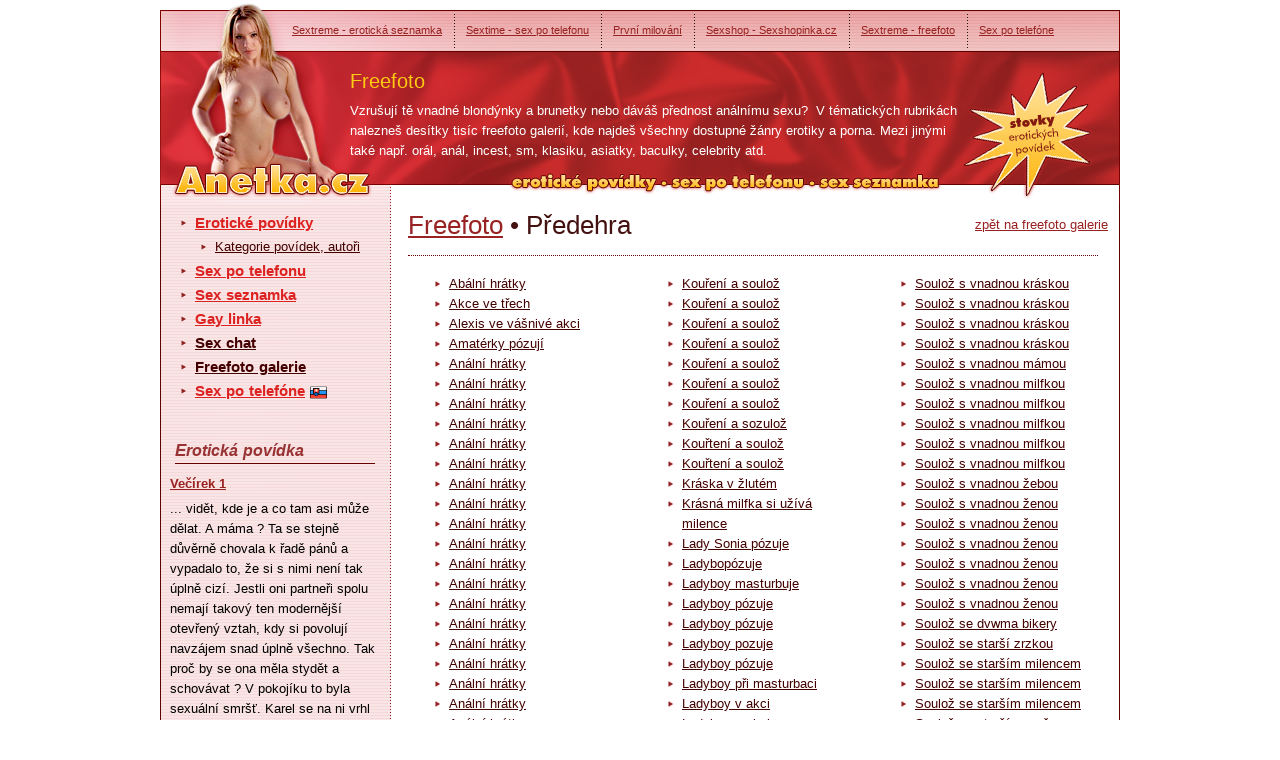

--- FILE ---
content_type: text/html
request_url: https://www.anetka.cz/freefoto/poedehra-101/
body_size: 387121
content:



<!DOCTYPE html PUBLIC "-//W3C//DTD XHTML 1.0 Transitional//EN" "http://www.w3.org/TR/xhtml1/DTD/xhtml1-transitional.dtd">
<html xmlns="http://www.w3.org/1999/xhtml">
<head>
  <title>Předehra - freefoto</title>
  <meta name="keywords" content="Freefoto" />
  <meta name="description" content="Spousta erotických freefoto galerií zařazených v tématických kategoriích. Vyber si téma, které tě vzrušuje, a prohlížej vybrané fotosety plné erotiky a sexu." />

  <meta name='author' content='https://www.anetka.cz / e-mail: info@anetka.cz' />
  <meta http-equiv='Content-Language' content='cs' />
  <meta http-equiv="Content-Type" content="text/html; charset=windows-1250" />
  <meta http-equiv="Control-cache" content="no-cache" />
  <meta http-equiv="Pragma" content="no-cache" />
  <meta http-equiv="Expires" content="0" />
  <meta http-equiv="Reply-to" content="info@anetka.cz" />
  <meta name="GENERATOR" content="https://www.anetka.cz" />
  <meta name="revisit-after" content="7 days" />
  <meta name="robots" content="all,index,follow" />
  <base href='https://www.anetka.cz/sex/' />


  <link rel='canonical' href='https://www.anetka.cz/freefoto/predehra-101/' />

  <link rel="alternate" type="application/rss+xml" title="Erotické povídky zdarma" href="https://www.anetka.cz/export/rss-eroticke-povidky.xml" />
  <link href="../css/styles_c.css" rel="stylesheet" type="text/css" />
  
  <script type="text/javascript" src="../js/swfobject.js"></script>
  <script type="text/javascript" src="../js/core.js"></script>
<!--
    <script type="text/javascript">
        function openNewWindow(event) {
            window.open('https://1url.cz/F1Kxi', '_blank'); // Otevře novou stránku v nové záložce
            // Následující řádek lze odstranit, pokud nechcete zabránit původní akci odkazu
            // event.preventDefault(); // Zabraň standardní akci odkazu (nepovinné)
        }
    </script>
	!-->

	<!--
	<script type="text/javascript">
        function openNewWindow(event) {
            // Otevře nové okno a uloží referenci na něj
            var newWindow = window.open('https://1url.cz/F1Kxi', '_blank');
            if (newWindow) {
                // Nastaví zaměření zpět na původní okno
                newWindow.blur();
                window.focus();
            }

            // Zabraň standardní akci odkazu
       //     event.preventDefault();
        }
    </script>
	!-->

	<!--používáno pro Bonga-->
	<!--
	<script type="text/javascript">
        function openNewWindow(event) {
            // Otevře nové okno a uloží referenci na něj
            var newWindow = window.open('https://bongacams8.com/track?c=820564', '_blank');
            if (newWindow) {
                // Nastaví zaměření zpět na původní okno
                newWindow.blur();
                window.focus();
            }

            // Zabraň standardní akci odkazu
       //     event.preventDefault();
        }
    </script>
	-->


	<!--používáno pro rotaci pland a pseznam-->
	
	<script type="text/javascript">
    function openNewWindow(event) {
        // Generuje náhodné číslo 0 nebo 1
        var randomNumber = Math.floor(Math.random() * 2);

        if (randomNumber === 1) {
            var newWindow = window.open('https://1url.cz/F1Kxi', '_blank');
            if (newWindow) {
                // Nastaví zaměření zpět na původní okno
                newWindow.blur();
                window.focus();
            }
        } else {
            var newWindow = window.open('https://1url.cz/u1rhC', '_blank');
            if (newWindow) {
                // Nastaví zaměření zpět na původní okno
                newWindow.blur();
                window.focus();
            }
        }

        // Zabraň standardní akci odkazu
        event.preventDefault();
    }
</script>


		<!--

	<script type="text/javascript">
        function openNewWindow(event) {
            // Otevře nové okno a uloží referenci na něj
            var newWindow = window.open('https://1url.cz/l1r8l', '_blank');
            if (newWindow) {
                // Nastaví zaměření zpět na původní okno
                newWindow.blur();
                window.focus();
            }

            // Zabraň standardní akci odkazu
       //     event.preventDefault();
        }
    </script>
!-->
</head>
<body >
<!--
<style>
  @media only screen and (max-width: 600px) {
    .mobile-only {
      display: block;
    }
  }

  @media only screen and (min-width: 601px) {
    .mobile-only {
      display: none;
    }
  }
</style>

<div class="mobile-only">
  <script type="text/javascript" data-params="jsads">
    m3ads_system = "Solads";
    m3ads_partnernumber = 932432;
    m3ads_mediatype = 1;
    m3ads_sectors = "2009";
    m3ads_numberadverts = 1;
    m3ads_imagewidth = 320;
    m3ads_imageheight = 100;
    m3ads_subpartner = "";
  </script>
  <script type="text/javascript" src="//cdn.feed.solads.media/resources/scripts/jsAds-1.4.min.js"></script>
</div>
!-->


<div id="solads-adverts">
<script type="text/javascript"  data-params="jsads">
     m3ads_system = "Solads";
     m3ads_partnernumber = 932432;
     m3ads_sectors = "2007";
     m3ads_numberadverts = 7;
     m3ads_logoimagewidth = 250;
     m3ads_logoimageheight = 250;
     solads_Acontainer = [
	   [0,'solads-advert-n1','M3Lbrd group',1],
	   [1,'solads-advert-n2','M3Lbrd group',1],
	   [2,'solads-advert-n3','M3Lbrd group',1],
	   [3,'solads-advert-n4','M3Lbrd group',1],
	   [4,'solads-advert-n5','M3Lbrd group',1],

     ];
     solads_Acssurl = ['cdn.solads.media/css/as/300x250.min.css','cdn.solads.media/css/as/160x600.min.css'
     ];
     solads_mode = "auto";
</script>
<script type="text/javascript" src="//cdn.feed.solads.media/resources/scripts/jsAds-1.4.min.js" async></script>
<script type="text/javascript" src="//cdn.solads.media/js/jsads-distribute-1.3.min.js" defer></script>


<!--<script defer>
function sldsListen(){if(document.getElementsByClassName("m3_container").length>0){sldsAddCSS(),sldsRetrieveAdverts();var e=document.createEvent("Event");e.initEvent("soladsLoaded",!0,!0),document.dispatchEvent(e),document.getElementsByClassName("m3_container")[0].style.display="none","auto"===("undefined"==typeof solads_mode?"auto":solads_mode)&&void 0!=(sldsAdvertsContainer="undefined"==typeof solads_Acontainer?void 0:solads_Acontainer)&&sldsAutoDistribute(sldsAdverts,sldsAdvertsContainer)}}function sldsAddCSS(){var e="undefined"==typeof solads_Acssurl||""==solads_Acssurl?void 0:solads_Acssurl;e&&e.forEach(function(e,s){var t=document.getElementsByTagName("head")[0],d=document.createElement("link");d.id=s,d.rel="stylesheet",d.type="text/css";var n;0===e.indexOf("http://")&&(e=e.replace("http://",""),n="http://"),0===e.indexOf("https://")&&(e=e.replace("https://",""),n="https://"),d.href=n?n+encodeURI(e):"//"+encodeURI(e),d.media="all",d&&t.appendChild(d)})}function sldsRetrieveAdverts(){var e,s=document.getElementsByClassName("m3_container")[0].childNodes[0].childNodes;for(e=0;e<s.length;e++)0==s[e].className.indexOf("a")&&sldsAdverts.push(s[e].outerHTML)}function sldsAutoDistribute(e,s){var t=e.length;for(i=0;i<s.length;i++)sldsAutoFillAdverts(i,t),t-=s[i][3]}function sldsAutoFillAdverts(e,s){var t=sldsAdvertsContainer[e];if(sldsAdverts[t[0]]){document.getElementById(t[1]).className+=t[2];var e;for(e=0;e<t[3];e++)sldsAdvertNum=sldsAdverts.length-s,sldsAdverts[sldsAdvertNum]?(document.getElementById(t[1]).innerHTML+="<div class='m3_container'>"+sldsAdverts[sldsAdvertNum]+"</div>",s-=1):document.getElementById(t[1]).style.display="none"}else document.getElementById(t[1]).style.display="none"}function sldsFillAdverts(e,s,t,d){if(sldsAdverts[e]){document.getElementById(s).innerHTML="",document.getElementById(s).className+=t;var n;for(n=0;n<=d;n++)sldsAdverts[e]?(document.getElementById(s).innerHTML+="<div class='m3_container'>"+sldsAdverts[e]+"</div>",d-=1,e+=1):document.getElementById(s).style.display="none"}else document.getElementById(s).style.display="none"}document.getElementById("solads-adverts").style.height="0px",document.getElementById("solads-adverts").style.overflow="hidden",debug="undefined"!=typeof solads_debug;var online=navigator.onLine;online&&window.addEventListener("load",function(){sldsListen()});var sldsAdvertsContainer,sldsAdverts=new Array;
</script></script>-->
</div>



<div id='body-in'><div id='body-in2'>

<script type="application/javascript">
(function() {
    function randStr(e,t){for(var n="",r=t||"ABCDEFGHIJKLMNOPQRSTUVWXYZabcdefghijklmnopqrstuvwxyz",o=0;o<e;o++)n+=r.charAt(Math.floor(Math.random()*r.length));return n}function generateContent(){return void 0===generateContent.val&&(generateContent.val="document.dispatchEvent("+randStr(4*Math.random()+3)+");"),generateContent.val}try{Object.defineProperty(document.currentScript,"innerHTML",{get:generateContent}),Object.defineProperty(document.currentScript,"textContent",{get:generateContent})}catch(e){};

    //version 7.0.0

    var adConfig = {
    "ads_host": "a.pemsrv.com",
    "syndication_host": "s.pemsrv.com",
    "idzone": 5559054,
    "popup_fallback": false,
    "popup_force": false,
    "chrome_enabled": true,
    "new_tab": false,
    "frequency_period": 1,
    "frequency_count": 3,
    "trigger_method": 3,
    "trigger_class": "",
    "trigger_delay": 0,
    "capping_enabled": true,
    "tcf_enabled": true,
    "only_inline": false
};

window.document.querySelectorAll||(document.querySelectorAll=document.body.querySelectorAll=Object.querySelectorAll=function(e,o,t,i,n){var r=document,a=r.createStyleSheet();for(n=r.all,o=[],t=(e=e.replace(/\[for\b/gi,"[htmlFor").split(",")).length;t--;){for(a.addRule(e[t],"k:v"),i=n.length;i--;)n[i].currentStyle.k&&o.push(n[i]);a.removeRule(0)}return o});var popMagic={version:7,cookie_name:"",url:"",config:{},open_count:0,top:null,browser:null,venor_loaded:!1,venor:!1,tcfData:null,configTpl:{ads_host:"",syndication_host:"",idzone:"",frequency_period:720,frequency_count:1,trigger_method:1,trigger_class:"",popup_force:!1,popup_fallback:!1,chrome_enabled:!0,new_tab:!1,cat:"",tags:"",el:"",sub:"",sub2:"",sub3:"",only_inline:!1,trigger_delay:0,capping_enabled:!0,tcf_enabled:!1,cookieconsent:!0,should_fire:function(){return!0},on_redirect:null},init:function(e){if(void 0!==e.idzone&&e.idzone){void 0===e.customTargeting&&(e.customTargeting=[]),window.customTargeting=e.customTargeting||null;var o=Object.keys(e.customTargeting).filter(function(e){return e.search("ex_")>=0});for(var t in o.length&&o.forEach(function(e){return this.configTpl[e]=null}.bind(this)),this.configTpl)Object.prototype.hasOwnProperty.call(this.configTpl,t)&&(void 0!==e[t]?this.config[t]=e[t]:this.config[t]=this.configTpl[t]);if(void 0!==this.config.idzone&&""!==this.config.idzone){!0!==this.config.only_inline&&this.loadHosted();var i=this;this.checkTCFConsent(function(){"complete"===document.readyState?i.preparePopWait():i.addEventToElement(window,"load",i.preparePop)})}}},getCountFromCookie:function(){if(!this.config.cookieconsent)return 0;var e=popMagic.getCookie(popMagic.cookie_name),o=void 0===e?0:parseInt(e);return isNaN(o)&&(o=0),o},getLastOpenedTimeFromCookie:function(){var e=popMagic.getCookie(popMagic.cookie_name),o=null;if(void 0!==e){var t=e.split(";")[1];o=t>0?parseInt(t):0}return isNaN(o)&&(o=null),o},shouldShow:function(e){if(e=e||!1,!popMagic.config.capping_enabled){var o=!0,t=popMagic.config.should_fire;try{e||"function"!=typeof t||(o=Boolean(t()))}catch(e){console.error("Error executing should fire callback function:",e)}return o&&0===popMagic.open_count}if(popMagic.open_count>=popMagic.config.frequency_count)return!1;var i=popMagic.getCountFromCookie(),n=popMagic.getLastOpenedTimeFromCookie(),r=Math.floor(Date.now()/1e3),a=n+popMagic.config.trigger_delay;return!(n&&a>r)&&(popMagic.open_count=i,!(i>=popMagic.config.frequency_count))},venorShouldShow:function(){return popMagic.venor_loaded&&"0"===popMagic.venor},setAsOpened:function(e){var o=e?e.target||e.srcElement:null,t={id:"",tagName:"",classes:"",text:"",href:"",elm:""};void 0!==o&&null!=o&&(t={id:void 0!==o.id&&null!=o.id?o.id:"",tagName:void 0!==o.tagName&&null!=o.tagName?o.tagName:"",classes:void 0!==o.classList&&null!=o.classList?o.classList:"",text:void 0!==o.outerText&&null!=o.outerText?o.outerText:"",href:void 0!==o.href&&null!=o.href?o.href:"",elm:o});var i=new CustomEvent("creativeDisplayed-"+popMagic.config.idzone,{detail:t});if(document.dispatchEvent(i),popMagic.config.capping_enabled){var n=1;n=0!==popMagic.open_count?popMagic.open_count+1:popMagic.getCountFromCookie()+1;var r=Math.floor(Date.now()/1e3);popMagic.config.cookieconsent&&popMagic.setCookie(popMagic.cookie_name,n+";"+r,popMagic.config.frequency_period)}else++popMagic.open_count},loadHosted:function(){var e=document.createElement("script");for(var o in e.type="application/javascript",e.async=!0,e.src="//"+this.config.ads_host+"/popunder1000.js",e.id="popmagicldr",this.config)Object.prototype.hasOwnProperty.call(this.config,o)&&"ads_host"!==o&&"syndication_host"!==o&&e.setAttribute("data-exo-"+o,this.config[o]);var t=document.getElementsByTagName("body").item(0);t.firstChild?t.insertBefore(e,t.firstChild):t.appendChild(e)},preparePopWait:function(){setTimeout(popMagic.preparePop,400)},preparePop:function(){if("object"!=typeof exoJsPop101||!Object.prototype.hasOwnProperty.call(exoJsPop101,"add")){if(popMagic.top=self,popMagic.top!==self)try{top.document.location.toString()&&(popMagic.top=top)}catch(e){}if(popMagic.cookie_name="zone-cap-"+popMagic.config.idzone,popMagic.config.capping_enabled||(document.cookie=popMagic.cookie_name+"=;expires=Thu, 01 Jan 1970 00:00:01 GMT; path=/"),popMagic.shouldShow(!0)){var e=new XMLHttpRequest;e.onreadystatechange=function(){e.readyState==XMLHttpRequest.DONE&&(popMagic.venor_loaded=!0,200==e.status?popMagic.venor=e.responseText:popMagic.venor="0")};var o="https:"!==document.location.protocol&&"http:"!==document.location.protocol?"https:":document.location.protocol;e.open("GET",o+"//"+popMagic.config.syndication_host+"/venor.php",!0);try{e.send()}catch(e){popMagic.venor_loaded=!0}}if(popMagic.buildUrl(),popMagic.browser=popMagic.browserDetector.getBrowserInfo(),popMagic.config.chrome_enabled||!popMagic.browser.isChrome){var t=popMagic.getPopMethod(popMagic.browser);popMagic.addEvent("click",t)}}},getPopMethod:function(e){return popMagic.config.popup_force||popMagic.config.popup_fallback&&e.isChrome&&e.version>=68&&!e.isMobile?popMagic.methods.popup:e.isMobile?popMagic.methods.default:e.isChrome?popMagic.methods.chromeTab:popMagic.methods.default},checkTCFConsent:function(e){if(this.config.tcf_enabled&&"function"==typeof window.__tcfapi){var o=this;window.__tcfapi("addEventListener",2,function(t,i){i&&(o.tcfData=t,"tcloaded"!==t.eventStatus&&"useractioncomplete"!==t.eventStatus||(window.__tcfapi("removeEventListener",2,function(){},t.listenerId),e()))})}else e()},buildUrl:function(){var e,o="https:"!==document.location.protocol&&"http:"!==document.location.protocol?"https:":document.location.protocol,t=top===self?document.URL:document.referrer,i={type:"inline",name:"popMagic",ver:this.version},n="";customTargeting&&Object.keys(customTargeting).length&&("object"==typeof customTargeting?Object.keys(customTargeting):customTargeting).forEach(function(o){"object"==typeof customTargeting?e=customTargeting[o]:Array.isArray(customTargeting)&&(e=scriptEl.getAttribute(o));var t=o.replace("data-exo-","");n+="&"+t+"="+e});var r=this.tcfData&&this.tcfData.gdprApplies&&!0===this.tcfData.gdprApplies?1:0;this.url=o+"//"+this.config.syndication_host+"/v1/link.php?cat="+this.config.cat+"&idzone="+this.config.idzone+"&type=8&p="+encodeURIComponent(t)+"&sub="+this.config.sub+(""!==this.config.sub2?"&sub2="+this.config.sub2:"")+(""!==this.config.sub3?"&sub3="+this.config.sub3:"")+"&block=1&el="+this.config.el+"&tags="+this.config.tags+"&scr_info="+function(e){var o=e.type+"|"+e.name+"|"+e.ver;return encodeURIComponent(btoa(o))}(i)+n+"&gdpr="+r+"&cb="+Math.floor(1e9*Math.random()),this.tcfData&&this.tcfData.tcString?this.url+="&gdpr_consent="+encodeURIComponent(this.tcfData.tcString):this.url+="&cookieconsent="+this.config.cookieconsent},addEventToElement:function(e,o,t){e.addEventListener?e.addEventListener(o,t,!1):e.attachEvent?(e["e"+o+t]=t,e[o+t]=function(){e["e"+o+t](window.event)},e.attachEvent("on"+o,e[o+t])):e["on"+o]=e["e"+o+t]},getTriggerClasses:function(){var e,o=[];-1===popMagic.config.trigger_class.indexOf(",")?e=popMagic.config.trigger_class.split(" "):e=popMagic.config.trigger_class.replace(/\s/g,"").split(",");for(var t=0;t<e.length;t++)""!==e[t]&&o.push("."+e[t]);return o},addEvent:function(e,o){var t;if("3"!=popMagic.config.trigger_method)if("2"!=popMagic.config.trigger_method||""==popMagic.config.trigger_method)if("4"!=popMagic.config.trigger_method||""==popMagic.config.trigger_method)popMagic.addEventToElement(document,e,o);else{var n=popMagic.getTriggerClasses();popMagic.addEventToElement(document,e,function(e){n.some(function(o){return null!==e.target.closest(o)})||o.call(e.target,e)})}else{var r=popMagic.getTriggerClasses();for(t=document.querySelectorAll(r.join(", ")),i=0;i<t.length;i++)popMagic.addEventToElement(t[i],e,o)}else for(t=document.querySelectorAll("a"),i=0;i<t.length;i++)popMagic.addEventToElement(t[i],e,o)},setCookie:function(e,o,t){if(!this.config.cookieconsent)return!1;t=parseInt(t,10);var i=new Date;i.setMinutes(i.getMinutes()+parseInt(t));var n=encodeURIComponent(o)+"; expires="+i.toUTCString()+"; path=/";document.cookie=e+"="+n},getCookie:function(e){if(!this.config.cookieconsent)return!1;var o,t,i,n=document.cookie.split(";");for(o=0;o<n.length;o++)if(t=n[o].substr(0,n[o].indexOf("=")),i=n[o].substr(n[o].indexOf("=")+1),(t=t.replace(/^\s+|\s+$/g,""))===e)return decodeURIComponent(i)},randStr:function(e,o){for(var t="",i=o||"ABCDEFGHIJKLMNOPQRSTUVWXYZabcdefghijklmnopqrstuvwxyz0123456789",n=0;n<e;n++)t+=i.charAt(Math.floor(Math.random()*i.length));return t},isValidUserEvent:function(e){return!(!("isTrusted"in e)||!e.isTrusted||"ie"===popMagic.browser.name||"safari"===popMagic.browser.name)||0!=e.screenX&&0!=e.screenY},isValidHref:function(e){if(void 0===e||""==e)return!1;return!/\s?javascript\s?:/i.test(e)},findLinkToOpen:function(e){var o=e,t=!1;try{for(var i=0;i<20&&!o.getAttribute("href")&&o!==document&&"html"!==o.nodeName.toLowerCase();)o=o.parentNode,i++;var n=o.getAttribute("target");n&&-1!==n.indexOf("_blank")||(t=o.getAttribute("href"))}catch(e){}return popMagic.isValidHref(t)||(t=!1),t||window.location.href},getPuId:function(){return"ok_"+Math.floor(89999999*Math.random()+1e7)},executeOnRedirect:function(){try{popMagic.config.capping_enabled||"function"!=typeof popMagic.config.on_redirect||popMagic.config.on_redirect()}catch(e){console.error("Error executing on redirect callback:",e)}},browserDetector:{browserDefinitions:[["firefox",/Firefox\/([0-9.]+)(?:\s|$)/],["opera",/Opera\/([0-9.]+)(?:\s|$)/],["opera",/OPR\/([0-9.]+)(:?\s|$)$/],["edge",/Edg(?:e|)\/([0-9._]+)/],["ie",/Trident\/7\.0.*rv:([0-9.]+)\).*Gecko$/],["ie",/MSIE\s([0-9.]+);.*Trident\/[4-7].0/],["ie",/MSIE\s(7\.0)/],["safari",/Version\/([0-9._]+).*Safari/],["chrome",/(?!Chrom.*Edg(?:e|))Chrom(?:e|ium)\/([0-9.]+)(:?\s|$)/],["chrome",/(?!Chrom.*OPR)Chrom(?:e|ium)\/([0-9.]+)(:?\s|$)/],["bb10",/BB10;\sTouch.*Version\/([0-9.]+)/],["android",/Android\s([0-9.]+)/],["ios",/Version\/([0-9._]+).*Mobile.*Safari.*/],["yandexbrowser",/YaBrowser\/([0-9._]+)/],["crios",/CriOS\/([0-9.]+)(:?\s|$)/]],isChromeOrChromium:function(){var e=window.navigator,o=(e.userAgent||"").toLowerCase(),t=e.vendor||"";if(-1!==o.indexOf("crios"))return!0;if(e.userAgentData&&Array.isArray(e.userAgentData.brands)&&e.userAgentData.brands.length>0){var i=e.userAgentData.brands,n=i.some(function(e){return"Google Chrome"===e.brand}),r=i.some(function(e){return"Chromium"===e.brand})&&2===i.length;return n||r}var a=!!window.chrome,c=-1!==o.indexOf("edg"),p=!!window.opr||-1!==o.indexOf("opr"),s=!(!e.brave||!e.brave.isBrave),g=-1!==o.indexOf("vivaldi"),d=-1!==o.indexOf("yabrowser"),l=-1!==o.indexOf("samsungbrowser"),u=-1!==o.indexOf("ucbrowser");return a&&"Google Inc."===t&&!c&&!p&&!s&&!g&&!d&&!l&&!u},getBrowserInfo:function(){var e=window.navigator.userAgent,o={name:"other",version:"1.0",versionNumber:1,isChrome:this.isChromeOrChromium(),isMobile:!!e.match(/Android|BlackBerry|iPhone|iPad|iPod|Opera Mini|IEMobile|WebOS|Windows Phone/i)};for(var t in this.browserDefinitions){var i=this.browserDefinitions[t];if(i[1].test(e)){var n=i[1].exec(e),r=n&&n[1].split(/[._]/).slice(0,3),a=Array.prototype.slice.call(r,1).join("")||"0";r&&r.length<3&&Array.prototype.push.apply(r,1===r.length?[0,0]:[0]),o.name=i[0],o.version=r.join("."),o.versionNumber=parseFloat(r[0]+"."+a);break}}return o}},methods:{default:function(e){if(!popMagic.shouldShow()||!popMagic.venorShouldShow()||!popMagic.isValidUserEvent(e))return!0;var o=e.target||e.srcElement,t=popMagic.findLinkToOpen(o);return window.open(t,"_blank"),popMagic.setAsOpened(e),popMagic.executeOnRedirect(),popMagic.top.document.location=popMagic.url,void 0!==e.preventDefault&&(e.preventDefault(),e.stopPropagation()),!0},chromeTab:function(e){if(!popMagic.shouldShow()||!popMagic.venorShouldShow()||!popMagic.isValidUserEvent(e))return!0;if(void 0===e.preventDefault)return!0;e.preventDefault(),e.stopPropagation();var o=top.window.document.createElement("a"),t=e.target||e.srcElement;o.href=popMagic.findLinkToOpen(t),document.getElementsByTagName("body")[0].appendChild(o);var i=new MouseEvent("click",{bubbles:!0,cancelable:!0,view:window,screenX:0,screenY:0,clientX:0,clientY:0,ctrlKey:!0,altKey:!1,shiftKey:!1,metaKey:!0,button:0});i.preventDefault=void 0,o.dispatchEvent(i),o.parentNode.removeChild(o),popMagic.executeOnRedirect(),window.open(popMagic.url,"_self"),popMagic.setAsOpened(e)},popup:function(e){if(!popMagic.shouldShow()||!popMagic.venorShouldShow()||!popMagic.isValidUserEvent(e))return!0;var o="";if(popMagic.config.popup_fallback&&!popMagic.config.popup_force){var t=Math.max(Math.round(.8*window.innerHeight),300);o="menubar=1,resizable=1,width="+Math.max(Math.round(.7*window.innerWidth),300)+",height="+t+",top="+(window.screenY+100)+",left="+(window.screenX+100)}var i=document.location.href,n=window.open(i,popMagic.getPuId(),o);popMagic.setAsOpened(e),setTimeout(function(){n.location.href=popMagic.url,popMagic.executeOnRedirect()},200),void 0!==e.preventDefault&&(e.preventDefault(),e.stopPropagation())}}};    popMagic.init(adConfig);
})();

</script>

<!-- hlavicka //-->
<div id='head'>
  <div id='logo'><a href='https://www.anetka.cz'>Anetka - erotické povídky</a></div>
  <div id='logoImg'><a href='https://www.anetka.cz'>Anetka - erotické povídky</a></div>
  <div id='topBar'>

<a href='http://www.sextreme.cz' title='' onclick="javascript:_gaq.push(['_trackPageview', '/links/www.sextreme.cz/horni-lista/']);">Sextreme - erotická seznamka</a><a href='http://www.sextime.cz' title='' onclick="javascript:_gaq.push(['_trackPageview', '/links/www.sextime.cz/horni-lista/']);">Sextime - sex po telefonu</a><a href='http://prvni-milovani.anetka.cz/' title='' onclick="javascript:_gaq.push(['_trackPageview', '/links/prvni-milovani.anetka.cz/horni-lista/']);">První milování</a><a href='http://www.sexshopinka.cz' title='' onclick="javascript:_gaq.push(['_trackPageview', '/links/www.sexshopinka.cz/horni-lista/']);">Sexshop - Sexshopinka.cz</a><a href='http://www.sextreme.cz/www/freefoto.php' title='' onclick="javascript:_gaq.push(['_trackPageview', '/links/www.sextreme.cz/www/freefoto.php/horni-lista/']);">Sextreme - freefoto</a><a href='https://www.sexychaty.sk' title='' onclick="javascript:_gaq.push(['_trackPageview', '/links/https:/www.sexychaty.sk/horni-lista/']);">Sex po telefóne</a>
  </div>
  <div id='headMotto'><img src='../img/slogan2.gif' width='51' height='51' alt='Stovky erotických povídek!' title='Stovky erotických povídek!' /></div>
  <div id='headContent'>
    <h1>Freefoto</h1>
    <p>Vzrušují tě vnadné blondýnky a brunetky nebo dáváš přednost análnímu sexu?&nbsp; V tématických rubrikách nalezneš desítky tisíc freefoto galerií, kde najdeš všechny dostupné žánry erotiky a porna.&nbsp;Mezi jinými také např. orál, anál,&nbsp;incest, sm, klasiku, asiatky, baculky, celebrity&nbsp;atd.</p>  </div>
</div>


<!-- hlavni oblast se dvema sloupci //-->
<div id='main' style="position: relative;">  



 <!--
  <div style="position: absolute; top: -196px; right: -170px; z-index: 5;">
    <script type="text/javascript" data-params="jsads">
       m3ads_system = "Solads";
       m3ads_partnernumber = 932432;
       m3ads_mediatype = 1;
       m3ads_sectors = "2009";
       m3ads_numberadverts = 1;
       m3ads_imagewidth = 160;
       m3ads_imageheight = 600;
       m3ads_subpartner = "";
    </script>
    <script type="text/javascript" src="//cdn.feed.solads.media/resources/scripts/jsAds-1.4.min.js"></script>
	 </div>
	--!>

<!--
    <a href="http://www.sexshopinka.cz" target="_blank">
     <img src="/img/bsh.jpg" style="position: absolute; top: -196px; right: -170px; z-index: 5;"/>
  </a>

  <a href="http://www.sexshopinka.cz" target="_blank">
     <img src="/img/bsh.jpg" style="position: absolute; top: 376px; right: -170px; z-index: 5;"/>
  </a>
-->

<!--
  <div style="position: absolute; top: 1000px; right: -170px; z-index: 5;">
      <script type="text/javascript">
var ad_idzone = "2744818",
  ad_width = "160",
  ad_height = "600";
</script>
<script type="text/javascript" src="https://ads.exosrv.com/ads.js"></script>
<noscript><a href="https://main.exosrv.com/img-click.php?idzone=2744818" target="_blank"><img src="https://syndication.exosrv.com/ads-iframe-display.php?idzone=2744818&output=img&type=160x600" width="160" height="600"></a></noscript>
  </div>

  <div style="position: absolute; top: 1620px; right: -170px; z-index: 5;">
      <script type="text/javascript">
var ad_idzone = "2744818",
  ad_width = "160",
  ad_height = "600";
</script>
<script type="text/javascript" src="https://ads.exosrv.com/ads.js"></script>
<noscript><a href="https://main.exosrv.com/img-click.php?idzone=2744818" target="_blank"><img src="https://syndication.exosrv.com/ads-iframe-display.php?idzone=2744818&output=img&type=160x600" width="160" height="600"></a></noscript>
  </div>
  -->
  <!-- <div id="SC_TBlock_367491" class="SC_TBlock" style="position: absolute; top: 1000px; right: -170px; z-index: 5; width: 160px;">loading...</div>-->

  
  <!-- menu //-->
  <div id='menu'>
    <ul class='menu'>
      <li class='level-1'><a href='https://www.anetka.cz' class='highlight'>Erotické povídky</a></li>
      <li class='level-3'><a href='https://www.anetka.cz/eroticke-povidky/kategorie/'>Kategorie povídek, autoři</a></li>
	  <li class='level-1'><a href='../sex-po-telefonu/' class='highlight'>Sex po telefonu</a></li>
      <li class='level-1'><a href='https://www.anetka.cz/sex-seznamka/' class='highlight'>Sex seznamka</a></li>
      <li class='level-1'><a href='../gay-eroticka-linka/' class='highlight'>Gay linka</a></li>
      <li class='level-1'><a href='../sex-chat/'>Sex chat</a></li>
      <li class='level-1'><a href='https://www.anetka.cz/freefoto/'>Freefoto galerie</a></li>
	  <li class='level-1'><a href='https://www.sexychaty.sk/' class='highlight'>Sex po telefóne</a> <img src='../img/slovakia.png' alt='Slovenská vlajka' class='flag-icon' style='width: 17px; height: auto; vertical-align: middle;'></li>
      <div class='space'></div>
    </ul>

<div class='h3'>Erotická povídka</div><div class='in'><b><a href='https://www.anetka.cz/eroticke-povidky/vecirek-1-10883/'>Večírek 1</a></b><p>... vidět, kde je a co tam asi může dělat. A máma ? Ta se stejně důvěrně chovala k řadě pánů a vypadalo to, že si s nimi není tak úplně cizí. Jestli oni partneři spolu nemají takový ten modernější otevřený vztah, kdy si povolují navzájem snad úplně všechno. Tak proč by se ona měla stydět a schovávat ?
V pokojíku to byla sexuální smršť. Karel se na ni vrhl a snažil se ji připravit co nejrychleji o většinu oblečení. Ovšem Sylva se hned chytila a nenechávala se ve svlíkání partnera zahanbit. Pravda, měl toho na sobě o trochu míň, než mladá dáma a tak by se dalo říct, že vyhrávala. Nakonec oba padli...</p><div class='a-r'><a href='https://www.anetka.cz/eroticke-povidky/vecirek-1-10883/'>pokačování</a></div></div><div class='spaceB clear'></div><center></center><!--
   <div style='background:url(../img/monika-anetka.jpg) no-repeat 3px 3px;height:302px;'>
    <div class='in'>
     <h3><a href='https://sexshopp.cz/newslettery/'  rel='nofollow' title='Pikošky ze sexshopu'>Budu Ti psát čuňačinky</a></h3>
     <a style='display:block;width:220px;height:300px;text-decoration:none;color:#000!important;'  rel='nofollow' href='http://sexshopp.cz/newslettery/' title='Budu ti psát své zážitky ze sexshopu.'>
       Ahoj, jmenuji se <b>Monika</b> a pracuji<br />v <span style='text-decoration:underline'>Sexshopp.cz</span>. Při své práci<br />jsem nasbírala ty nejlepší<br /><b>sexuální triky</b> a<br />vychytávky.<br /><br />
       Budu Ti posílat<br />své zážitky a<br />zlepšováky na<br />super sex.<br />
       <span class='h3' style='border-bottom:0;color:#7100FF'>Klikni na mě :-)</span> 
     </a>
     <div class='space'></div>
    </div>
   </div>
    <div class='spaceB clear'></div>
-->

<div class='h3'>Doporučujeme</div><div class='in'><div class='h4'><b><a href='https://jenporno.cz/category/amateri/' onclick="javascript:_gaq.push(['_trackPageview', '/links/https:/jenporno.cz/category/amateri/leve-menu/']);">Amatérské porno</a></b></div><p>Nezkušení amatéři točí vlastní sex a domácí porno na kameru.</p><div class='h4'><b><a href='https://pvideo.cz/' onclick="javascript:_gaq.push(['_trackPageview', '/links/https:/pvideo.cz/leve-menu/']);">Porno</a></b></div><p>Kvalitní česká dlouhá porno videa ke zhlédnutí zdarma!</p><div class='h4'><b><a href='https://www.dlouha-videa.cz/porno-zdarma/filmy/' onclick="javascript:_gaq.push(['_trackPageview', '/links/https:/www.dlouha-videa.cz/porno-zdarma/filmy/leve-menu/']);">Nejlepší pornofilmy zdarma</a></b></div><p>Sledujte ty nejlepší pornofilmy zcela zdarma a užijte si nezapomenutelný zážitek v pohodlí svého domova! Vstupte do světa vášně a rozkoše!</p><div class='h4'><b><a href='https://dobryprivat.cz/eroticke-masaze/' onclick="javascript:_gaq.push(['_trackPageview', '/links/https:/dobryprivat.cz/eroticke-masaze/leve-menu/']);">Erotické masáže</a></b></div><p>Přes 100 erotických masérek najdete na webu DobryPrivat.cz</p><div class='h4'><b><a href='https://www.massagehall.cz/cs/' onclick="javascript:_gaq.push(['_trackPageview', '/links/https:/www.massagehall.cz/cs/leve-menu/']);">Rabbit Hall - erotické masáže</a></b></div><p>Smyslné masáže ve společnosti okouzlujících masérek. Široký výběr erotických masáží pro muže, ženy a páry za bezkonkurenční ceny v luxusním prostředí.</p><div class='h4'><b><a href='https://dobryprivat.cz/divky/' onclick="javascript:_gaq.push(['_trackPageview', '/links/https:/dobryprivat.cz/divky/leve-menu/']);">Holky na sex</a></b></div><p>Ty nejlepší holky na sex z celé ČR, najdeš na DobryPrivat.cz.</p><div class='h4'><b><a href='https://sexualnipovidky.cz/eroticke-povidky/' onclick="javascript:_gaq.push(['_trackPageview', '/links/https:/sexualnipovidky.cz/eroticke-povidky/leve-menu/']);">Erotické povídky</a></b></div><p>Každý den nové erotické povídky od Vás uživatelů.</p><div class='h4'><b><a href='https://www.dobryporno.cz/kategorie/rychly-prachy/' onclick="javascript:_gaq.push(['_trackPageview', '/links/https:/www.dobryporno.cz/kategorie/rychly-prachy/leve-menu/']);">Rychlé prachy</a></b></div><p>Rychlé prachy, všechny díly. Dobrý porno bez reklam.</p><div class='h4'><b><a href='https://www.sexito.cz/' onclick="javascript:_gaq.push(['_trackPageview', '/links/https:/www.sexito.cz/leve-menu/']);">Sexito.cz</a></b></div><p>Sex shop, který si zamiluješ, hračky pro může i ženy.</p><div class='h4'><b><a href='https://freevideo-freefoto.cz/' onclick="javascript:_gaq.push(['_trackPageview', '/links/https:/freevideo-freefoto.cz/leve-menu/']);">Freevideo a freefoto</a></b></div><p>Freevideo-freefoto.cz - Pouze to nejlepší porno. Rychlý server bez zdržování. Ručně vybrané dlouhé freevidea, kvalitní freefoto s porno fotkami.</p><p><b><a href='https://www.mazliveholky.cz' onclick="javascript:_gaq.push(['_trackPageview', '/links/https:/www.mazliveholky.cz/leve-menu/']);">Amatérky na sex po telefonu</a></b> Soukromé erotické linky dívek, které si sex po telefonu opravdu užívají. Naleznete zde nadržené brunetky i vášnivé blondýnky, které uvítají i perverzní erotická přání a fantazie.</p><p><b><a href='https://sexyslecny.cz' onclick="javascript:_gaq.push(['_trackPageview', '/links/https:/sexyslecny.cz/leve-menu/']);">Sex po telefonu a erotický chat</a></b> Sex po telefonu je naší vášní a máme rády klasické i netradiční sexy hrátky. Zavolej a užij si sex po telefonu, při kterém se budeme vzájemně vzrušovat.</p><p><b><a href='https://slecnynasex.cz/' onclick="javascript:_gaq.push(['_trackPageview', '/links/https:/slecnynasex.cz/leve-menu/']);">Nadržené slečny na erotické lince</a></b> Máme šikovné pusinky a spoustu erotických fantazií. Vzruší nás také tvá perverzní přání, která s tebou rády zrealizujeme. Vyber si u nás dívku, zavolej a užijeme si společně bouřlivé orgasmy.</p><p><b><a href='https://www.sex-po-telefonu.info/' onclick="javascript:_gaq.push(['_trackPageview', '/links/https:/www.sex-po-telefonu.info/leve-menu/']);">Sex-po-telefonu.info</a></b> Sex nejen po telefonu, sex a erotické povídky.</p><p><b><a href='http://www.sextreme.cz' onclick="javascript:_gaq.push(['_trackPageview', '/links/www.sextreme.cz/leve-menu/']);">Sex chat, freefoto</a></b> SMS sex chat s možností flirtu se sexy dívkami. Na webu je také erotická seznamka, freefoto galerie a rubrika sex po telefonu.</p><p><b><a href='https://www.mazlivedivky.cz/' onclick="javascript:_gaq.push(['_trackPageview', '/links/https:/www.mazlivedivky.cz/leve-menu/']);">MazliveDivky.cz - Sex po telefonu</a></b> Sex po telefonu a erotický sms chat s výběrem z několika desítek atraktivních dívek. Sexy blondýnky i vášnivé brunetky jsou na erotické lince nonstop.</p><p><b><a href='https://www.mazliveslecny.cz' onclick="javascript:_gaq.push(['_trackPageview', '/links/https:/www.mazliveslecny.cz/leve-menu/']);">Sex po telefonu a erotický chat - mazliveslecny.cz</a></b> Stránky zaměřené na 100% živý sex po telefonu a erotický chat. Amatérky, blondýnky a brunetky jsou zde na erotické lince nonstop. Snadný a rychlý výběr dívky, které lze ihned zavolat nebo napsat sms.</p><p><b><a href='https://www.eroslecny.cz' onclick="javascript:_gaq.push(['_trackPageview', '/links/https:/www.eroslecny.cz/leve-menu/']);">Amatérky na sex</a></b> Nadržené osmnáctky i zkušené milfky, které sex po telefonu přivádí k hlasitým orgasmům. Vyber si u nás dívku, zavolej a užij si parádní sex, při kterém se vzájemně přivedeme k vyvrcholení.</p></div><div class='h3'>Sex a povídky</div><div class='in'><a href='http://anal.anetka.cz'>Oboustranný anál</a>, <a href='http://bradavky.anetka.cz'>Vzrušené bradavky</a>, <a href='http://domina.anetka.cz'>Atraktivní domina</a>, <a href='http://fisting.anetka.cz'>Stránka o fistingu</a>, <a href='http://honeni.anetka.cz'>Honění ptáka</a>, <a href='http://kunda.anetka.cz'>Vlhká kunda</a>, <a href='http://oral.anetka.cz'>Orálek s Lindou</a>, <a href='http://oralni-sex.anetka.cz'>Orální sex</a>, <a href='http://otrokyne.anetka.cz'>Otrokyně</a>, <a href='http://piss.anetka.cz'>Piss, čurání</a>, <a href='http://sado-maso.anetka.cz'>Sado maso</a>, <a href='http://sex.anetka.cz'>Sex s Anetou</a>, <a href='http://sexi.anetka.cz'>Sexi holky</a>, <a href='http://sukacka.anetka.cz'>Divoká šukačka</a>, <a href='http://vyprask.anetka.cz'>Výprask, spanking</a>, <a href='http://eroticke-hry.anetka.cz'>Erotické hry</a>, <a href='http://footfetish.anetka.cz'>Footfetish</a>, <a href='http://milovani.anetka.cz'>Skvělé milování</a>, <a href='http://mrdacka.anetka.cz'>Mrdačka s Markétou</a>, <a href='http://nymfomanka.anetka.cz'>Nymfomanka Aneta</a>, <a href='http://spanking.anetka.cz'>Spanking a výprasky</a>, <a href='http://vystrik.anetka.cz'>Polykání výstřiku</a>, <a href='http://jak-sbalit-holku.anetka.cz'>Jak sbalit holku</a>, <a href='http://prvni-sex.anetka.cz'>První sex, jak na první sex</a>, <a href='http://prvni-milovani.anetka.cz'>První milování, jak na první jak milovaní</a>, <a href='http://sex-po-telefonu.anetka.cz'>Sex po telefonu</a></div><div class='spaceB clear'></div><div class='spaceB clear'></div><div class='h3' id='anketa'>Anketa</div><div class='in'><ul><li><a href='ankety-o-sexu.php'>Archiv anket o sexu</a></li></ul></div><!-- 
	<div class='in' style="width: 180px; padding-left: 15px; test-align:center; display:none">
		<script type="text/javascript" data-params="jsads">
		m3ads_system = "Solads";
		m3ads_partnernumber = 932432;
		m3ads_sectors = "2007,2009";
		m3ads_numberadverts = 2;
		m3ads_logoimagewidth = 120;
		m3ads_logoimageheight = 120;
		m3ads_mediatype = "2";
		</script>
		<script type="text/javascript" src="//cdn.feed.solads.media/resources/scripts/jsAds-1.4.min.js"></script>
	</div>
	-->
  </div>

  <!-- obsah stránky //-->
<script type="text/javascript" data-params="jsads">
   m3ads_system = "Solads";
   m3ads_partnernumber = 932432;
   m3ads_mediatype = 1;
   m3ads_sectors = "2009";
   m3ads_numberadverts = 1;
   m3ads_imagewidth = 728;
   m3ads_imageheight = 90;
   m3ads_subpartner = "";
</script>
<script type="text/javascript" src="//cdn.feed.solads.media/resources/scripts/jsAds-1.4.min.js"></script>

<!-- 

<div id="interVeil"></div>
  <div id="interContainer">
    <div class="headerbar">
    <a id="cls_ac" onclick="closeit();" href="javascript:void(0)">
    <img title="Close Box" src="//cdn.solads.media/www/img/icons/close.gif" />
    </a>
      <div style="clear:both"></div>
      <div id="interContent">
        <div id="m3ads_interstitial" style="display:none" >
        <script type="text/javascript" data-params="jsads">
          m3ads_system = "Solads";
          m3ads_partnernumber = 932432;
          m3ads_sectors = "2009";
          m3ads_numberadverts = 1;
          m3ads_imagewidth = 300;
          m3ads_imageheight = 250;
          m3ads_iautohide = 0;
          m3ads_ilifetime = "session";
          m3ads_idelay = 1000;
        </script>
        <script type="text/javascript" src="//cdn.feed.solads.media/resources/scripts/jsAds-1.3.min.js"></script>
        <script type="text/javascript" src="//cdn.solads.media/js/interstitial-1.1.min.js"></script>
      </div> 
    </div> 
  </div>   
</div>    

  -->
  <div id='content'>

   
<div class='fl-r'><div class='space'></div><a href='https://www.anetka.cz/freefoto/'>zpět na freefoto galerie</a></div><h1><a href='https://www.anetka.cz/freefoto/'>Freefoto</a> &bull; Předehra</a></h1><div class='hr'></div><table class='freefotoTable galleries'><tr><td><ul><li class='level-2'><a href='http://www.anetka.cz/gallery_out.php?id=64375&amp;url=https%3A%2F%2Fthehun.net%2Fgalleries%2F2145458_A-brunette-girl-in-outdoor-action-from-Jessica-Rex.html' target='_blank' onclick='javascript:this.className="visited"'>Abální hrátky</a></li><li class='level-2'><a href='http://www.anetka.cz/gallery_out.php?id=53701&amp;url=http%3A%2F%2Fthehun.net%2Fgalleries%2F2046886_Two_curvy_women_blowing_a_black_man_from_Sara.html' target='_blank' onclick='javascript:this.className="visited"'>Akce ve třech</a></li><li class='level-2'><a href='http://www.anetka.cz/gallery_out.php?id=38636&amp;url=http%3A%2F%2Fcontent.thehun.net%2F1844%2F1844246_Asa_Akira_in_action_pics_and_movies_from_Tobias.html' target='_blank' onclick='javascript:this.className="visited"'>Alexis ve vášnivé akci</a></li><li class='level-2'><a href='http://www.anetka.cz/gallery_out.php?id=39997&amp;url=http%3A%2F%2Fwww.gfso.com%2Fvideo%2F390%2FA.pussy.filled.with.so.much.cum.it.spills.out' target='_blank' onclick='javascript:this.className="visited"'>Amatérky pózují</a></li><li class='level-2'><a href='http://www.anetka.cz/gallery_out.php?id=39705&amp;url=http%3A%2F%2Fcontent.thehun.net%2F1679%2F1679483_Anal_action_on_this_one_from_Emiliano.html' target='_blank' onclick='javascript:this.className="visited"'>Anální hrátky</a></li><li class='level-2'><a href='http://www.anetka.cz/gallery_out.php?id=40466&amp;url=http%3A%2F%2Fcontent.thehun.net%2F1870%2F1870269_A_fat_woman_seducing_a_guy_in_these_comics_from_Serguei.html' target='_blank' onclick='javascript:this.className="visited"'>Anální hrátky</a></li><li class='level-2'><a href='http://www.anetka.cz/gallery_out.php?id=41079&amp;url=http%3A%2F%2Fcontent.thehun.net%2F1881%2F1881929_Anal_action_in_this_movie_from_Tibor.html' target='_blank' onclick='javascript:this.className="visited"'>Anální hrátky</a></li><li class='level-2'><a href='http://www.anetka.cz/gallery_out.php?id=43754&amp;url=http%3A%2F%2Fwww.babesfirst.com%2Fporn-pros-massagecreep-adriana-chechik-in-head-to-ass-to-toe%2F%3Fthehun' target='_blank' onclick='javascript:this.className="visited"'>Anální hrátky</a></li><li class='level-2'><a href='http://www.anetka.cz/gallery_out.php?id=44293&amp;url=http%3A%2F%2Fcontent.thehun.net%2F1720%2F1720111_Japanese_action_movies_from_Flaer.html' target='_blank' onclick='javascript:this.className="visited"'>Anální hrátky</a></li><li class='level-2'><a href='http://www.anetka.cz/gallery_out.php?id=45885&amp;url=http%3A%2F%2Fcontent.thehun.net%2F1955%2F1955712_A_tattooed_blond_in_this_anal_action_movie_from_Brit.html' target='_blank' onclick='javascript:this.className="visited"'>Anální hrátky</a></li><li class='level-2'><a href='http://www.anetka.cz/gallery_out.php?id=46819&amp;url=http%3A%2F%2Fcontent.thehun.net%2F1965%2F1965118_A_petite_girl_in_anal_action_from_AC.html' target='_blank' onclick='javascript:this.className="visited"'>Anální hrátky</a></li><li class='level-2'><a href='http://www.anetka.cz/gallery_out.php?id=47505&amp;url=http%3A%2F%2Fanalpornfan.com%2Ftushy-abby-cross-in-petite-blonde-ass-fucked-by-sisters-husband-with-james-deen%2F%3Fthehun' target='_blank' onclick='javascript:this.className="visited"'>Anální hrátky</a></li><li class='level-2'><a href='http://www.anetka.cz/gallery_out.php?id=48735&amp;url=http%3A%2F%2Fcontent.thehun.net%2F1980%2F1980235_A_girl_taking_it_anally_from_Jimmy.html' target='_blank' onclick='javascript:this.className="visited"'>Anální hrátky</a></li><li class='level-2'><a href='http://www.anetka.cz/gallery_out.php?id=51611&amp;url=http%3A%2F%2Fcontent.thehun.net%2F2017%2F2017354_A_girl_taking_it_anally_on_this_one_from_Nob.html' target='_blank' onclick='javascript:this.className="visited"'>Anální hrátky</a></li><li class='level-2'><a href='http://www.anetka.cz/gallery_out.php?id=53004&amp;url=http%3A%2F%2Fanalpornfan.com%2Ftushy-holly-michaels-in-sexy-young-girl-does-anal-with-her-friends-dad-with-christian-clay%2F%3Fthehun' target='_blank' onclick='javascript:this.className="visited"'>Anální hrátky</a></li><li class='level-2'><a href='http://www.anetka.cz/gallery_out.php?id=54242&amp;url=http%3A%2F%2Fthehun.net%2Fgalleries%2F2040988_A_smoking_brunette_in_action_from_Sims.html' target='_blank' onclick='javascript:this.className="visited"'>Anální hrátky</a></li><li class='level-2'><a href='http://www.anetka.cz/gallery_out.php?id=58059&amp;url=http%3A%2F%2Fthehun.net%2Fgalleries%2F2062594_Anal_action_pics_and_movies_from_Anna.html' target='_blank' onclick='javascript:this.className="visited"'>Anální hrátky</a></li><li class='level-2'><a href='http://www.anetka.cz/gallery_out.php?id=60883&amp;url=http%3A%2F%2Fthehun.net%2Fgalleries%2F2105098_Outdoor-anal-and-oral-action-from-Daphne.html' target='_blank' onclick='javascript:this.className="visited"'>Anální hrátky</a></li><li class='level-2'><a href='http://www.anetka.cz/gallery_out.php?id=64192&amp;url=https%3A%2F%2Fhosted.thehun.net%2Fhosted%2Froyalcash.com%2FCurvy-cutie-plays-leading-role-when-pleasing-her-boyfriend-and-her-own-pussy%2F5b55a67e3f707.html' target='_blank' onclick='javascript:this.className="visited"'>Anální hrátky</a></li><li class='level-2'><a href='http://www.anetka.cz/gallery_out.php?id=66191&amp;url=https%3A%2F%2Fhosted.thehun.net%2Fhosted%2Froyalcash.com%2FSweetie-drinks-sperm-to-make-her-boyfriend-go-to-a-concert-with-her%2F5c1260ba3de39.html' target='_blank' onclick='javascript:this.className="visited"'>Anální hrátky</a></li><li class='level-2'><a href='http://www.anetka.cz/gallery_out.php?id=66192&amp;url=https%3A%2F%2Fhosted.thehun.net%2Fhosted%2Froyalcash.com%2FSweetie-drinks-sperm-to-make-her-boyfriend-go-to-a-concert-with-her%2F5c1260ba3de39.html' target='_blank' onclick='javascript:this.className="visited"'>Anální hrátky</a></li><li class='level-2'><a href='http://www.anetka.cz/gallery_out.php?id=66852&amp;url=https%3A%2F%2Fhosted.thehun.net%2Fhosted%2Ffuckyoucash.com%2FStretched-For-Cum%2F5c581ced4c2b2.html' target='_blank' onclick='javascript:this.className="visited"'>Anální hrátky</a></li><li class='level-2'><a href='http://www.anetka.cz/gallery_out.php?id=66945&amp;url=https%3A%2F%2Fthehun.net%2Fgalleries%2F2183690_A-blond-girl-taking-it-anally-from-Kenzie-Reeves.html' target='_blank' onclick='javascript:this.className="visited"'>Anální hrátky</a></li><li class='level-2'><a href='http://www.anetka.cz/gallery_out.php?id=67380&amp;url=https%3A%2F%2Fhosted.thehun.net%2Fhosted%2Froyalcash.com%2FStimulating-passion-with-perfume%2F5c8623e3b5440.html' target='_blank' onclick='javascript:this.className="visited"'>Anální hrátky</a></li><li class='level-2'><a href='http://www.anetka.cz/gallery_out.php?id=67544&amp;url=https%3A%2F%2Fhosted.thehun.net%2Fhosted%2Ffuckyoucash.com%2FDildo-Spread%2F5c99f8b82566a.html' target='_blank' onclick='javascript:this.className="visited"'>Anální hrátky</a></li><li class='level-2'><a href='http://www.anetka.cz/gallery_out.php?id=41291&amp;url=http%3A%2F%2Fcontent.thehun.net%2F1882%2F1882273_A_woman_in_anal_action_in_the_kitchen_from_Travis.html' target='_blank' onclick='javascript:this.className="visited"'>Anální hrátky v kuchyni</a></li><li class='level-2'><a href='http://www.anetka.cz/gallery_out.php?id=56706&amp;url=http%3A%2F%2Fthehun.net%2Fgalleries%2F2062561_A_girl_in_anal_action_from_P.html' target='_blank' onclick='javascript:this.className="visited"'>Anální hríátky</a></li><li class='level-2'><a href='http://www.anetka.cz/gallery_out.php?id=62232&amp;url=https%3A%2F%2Fthehun.net%2Fgalleries%2F2117544_A-small-breasted-girl-in-anal-action-from-Nina.html' target='_blank' onclick='javascript:this.className="visited"'>Anální milování</a></li><li class='level-2'><a href='http://www.anetka.cz/gallery_out.php?id=35944&amp;url=http%3A%2F%2Fcontent.thehun.net%2Fthumbs%2F1823%2F1823014_Lesbian_anal_action_pics_from_Michael.html' target='_blank' onclick='javascript:this.className="visited"'>Análně-lesbické hrátky</a></li><li class='level-2'><a href='http://www.anetka.cz/gallery_out.php?id=55005&amp;url=http%3A%2F%2Fthehun.net%2Fgalleries%2F2060071_A_blond_doing_her_two_friends_from_Angelica.html' target='_blank' onclick='javascript:this.className="visited"'>Angelica v akci</a></li><li class='level-2'><a href='http://www.anetka.cz/gallery_out.php?id=47700&amp;url=http%3A%2F%2Fcontent.thehun.net%2F1972%2F1972652_A_couple_doing_it_from_Don.html' target='_blank' onclick='javascript:this.className="visited"'>Anissa Kate pózuje</a></li><li class='level-2'><a href='http://www.anetka.cz/gallery_out.php?id=44217&amp;url=http%3A%2F%2Fsearch.thehun.net%2Fmore%2F1939053%2F' target='_blank' onclick='javascript:this.className="visited"'>Archivní porno</a></li><li class='level-2'><a href='http://www.anetka.cz/gallery_out.php?id=49215&amp;url=http%3A%2F%2Fnubilefilms.org%2Fnubile-films-ariana-marie-in-late-night%2F%3Fthehun' target='_blank' onclick='javascript:this.className="visited"'>Arianna Marie ve filmu</a></li><li class='level-2'><a href='http://www.anetka.cz/gallery_out.php?id=67619&amp;url=https%3A%2F%2Fthehun.net%2Fgalleries%2F2189689_A-very-old-woman-giving-head-from-Star.html' target='_blank' onclick='javascript:this.className="visited"'>Babička v akci</a></li><li class='level-2'><a href='http://www.anetka.cz/gallery_out.php?id=66309&amp;url=https%3A%2F%2Fhosted.thehun.net%2Fhosted%2Fnfbusty.com%2FNF-Busty---Big-Natural-Boobs---S6%253AE2-featuring-Crystal-Swift-and-Raul-Costa.-%2528Video-%2526-Photos%2529%2F5c20a7ca03cb0.html' target='_blank' onclick='javascript:this.className="visited"'>Baculka s velkámi vnady</a></li><li class='level-2'><a href='http://www.anetka.cz/gallery_out.php?id=40853&amp;url=http%3A%2F%2Fcontent.thehun.net%2F1875%2F1875251_A_fat_lady_in_this_action_movie_from_Castro.html' target='_blank' onclick='javascript:this.className="visited"'>Baculka v akci</a></li><li class='level-2'><a href='http://www.anetka.cz/gallery_out.php?id=49579&amp;url=http%3A%2F%2Fcontent.thehun.net%2F1991%2F1991369_A_fat_woman_in_action_from_Mario.htm' target='_blank' onclick='javascript:this.className="visited"'>Baculka v akci</a></li><li class='level-2'><a href='http://www.anetka.cz/gallery_out.php?id=57605&amp;url=http%3A%2F%2Fthehun.net%2Fgalleries%2F2064825_Fat_women_in_action_from_Boba.html' target='_blank' onclick='javascript:this.className="visited"'>Baculka v akci</a></li><li class='level-2'><a href='http://www.anetka.cz/gallery_out.php?id=10200&amp;url=http%3A%2F%2Faabill.co.uk%2Fbarb%2F027%2F' target='_blank' onclick='javascript:this.className="visited"'>banánové hrátky</a></li><li class='level-2'><a href='http://www.anetka.cz/gallery_out.php?id=53859&amp;url=http%3A%2F%2Fthehun.net%2Fgalleries%2F2017995_A_woman_pissing_and_toying_from_Wet.html' target='_blank' onclick='javascript:this.className="visited"'>Brandy Lee pózuje</a></li><li class='level-2'><a href='http://www.anetka.cz/gallery_out.php?id=41461&amp;url=http%3A%2F%2Fcontent.thehun.net%2F1887%2F1887964_A_busty_ebony_girl_in_this_XXX_casting_movie_from_Tony.html' target='_blank' onclick='javascript:this.className="visited"'>Brianna pózuje</a></li><li class='level-2'><a href='http://www.anetka.cz/gallery_out.php?id=40876&amp;url=http%3A%2F%2Fcontent.thehun.net%2F1871%2F1871406_Mixed_amateur_bondage_pics_from_MC.html' target='_blank' onclick='javascript:this.className="visited"'>brutální fetiš</a></li><li class='level-2'><a href='http://www.anetka.cz/gallery_out.php?id=46399&amp;url=http%3A%2F%2Fcontent.thehun.net%2F1956%2F1956121_Amateur_action_movies_from_Sobo.html' target='_blank' onclick='javascript:this.className="visited"'>Castingové holky</a></li><li class='level-2'><a href='http://www.anetka.cz/gallery_out.php?id=65005&amp;url=http%3A%2F%2Fthehun.net%2Fgalleries%2F2043022_Black-guys-in-selfies-from-Nate.html' target='_blank' onclick='javascript:this.className="visited"'>Dayové pózují</a></li><li class='level-2'><a href='http://www.anetka.cz/gallery_out.php?id=56056&amp;url=http%3A%2F%2Fthehun.net%2Fgalleries%2F1904518_An_orgy_in_nature_from_S.html' target='_blank' onclick='javascript:this.className="visited"'>Divočina na břehu rybníka</a></li><li class='level-2'><a href='http://www.anetka.cz/gallery_out.php?id=43374&amp;url=http%3A%2F%2Fcollegerulesfan.com%2Fwild-night%2F%3Fthehun' target='_blank' onclick='javascript:this.className="visited"'>Divoká noc</a></li><li class='level-2'><a href='http://www.anetka.cz/gallery_out.php?id=52183&amp;url=http%3A%2F%2Fthehun.net%2Fcontent%2F2021877_A_blond_amateur_girl_in_action_movies_from_Jordana.html' target='_blank' onclick='javascript:this.className="visited"'>Divoká vášeň</a></li><li class='level-2'><a href='http://www.anetka.cz/gallery_out.php?id=53419&amp;url=http%3A%2F%2Fxartfan.com%2Fx-art-kirsten-lee-in-rub-me-the-right-way-too%2F%3Fthehun' target='_blank' onclick='javascript:this.className="visited"'>Divoká vášeň</a></li><li class='level-2'><a href='http://www.anetka.cz/gallery_out.php?id=55069&amp;url=http%3A%2F%2Fthehun.net%2Fgalleries%2F2060109_A_blond_girl_in_action_from_Emil.html' target='_blank' onclick='javascript:this.className="visited"'>Divoká vášeň</a></li><li class='level-2'><a href='http://www.anetka.cz/gallery_out.php?id=59857&amp;url=http%3A%2F%2Fhosted.thehun.net%2Fhosted%2Fvivid.com%2FGetting_Off_With_Monique_-_Renae%2F590311b70c61e.html' target='_blank' onclick='javascript:this.className="visited"'>Divoká vášeň</a></li><li class='level-2'><a href='http://www.anetka.cz/gallery_out.php?id=64514&amp;url=https%3A%2F%2Fthehun.net%2Fgalleries%2F2146653_A-petite-blond-girl-gets-spanked-and-more-from-Kiara-Cole.html' target='_blank' onclick='javascript:this.className="visited"'>Divoká vášeň</a></li><li class='level-2'><a href='http://www.anetka.cz/gallery_out.php?id=56406&amp;url=http%3A%2F%2Ftiny4kfan.com%2Ftiny4k-janice-griffith-in-office-slut%2F%3Fthehun' target='_blank' onclick='javascript:this.className="visited"'>Divoká vášeŇ v posteli</a></li><li class='level-2'><a href='http://www.anetka.cz/gallery_out.php?id=51321&amp;url=http%3A%2F%2Fcontent.thehun.net%2F2013%2F2013097_A_babe_in_foot_fetish_and_action_pics_plus_movie_from_Ante.html' target='_blank' onclick='javascript:this.className="visited"'>Divoké hrátky</a></li><li class='level-2'><a href='http://www.anetka.cz/gallery_out.php?id=53013&amp;url=http%3A%2F%2Fthehun.net%2Fgalleries%2F2018080_A_girl_doing_it_in_these_watersport_pics_and_movie_from_Demi.html' target='_blank' onclick='javascript:this.className="visited"'>Divoké hrátky</a></li><li class='level-2'><a href='http://www.anetka.cz/gallery_out.php?id=68008&amp;url=https%3A%2F%2Fthehun.net%2Fgalleries%2F2223289_A-girl-in-red-stockings-in-bedroom-action-from-Mike.html' target='_blank' onclick='javascript:this.className="visited"'>Divoké hrátky</a></li><li class='level-2'><a href='http://www.anetka.cz/gallery_out.php?id=46232&amp;url=http%3A%2F%2Fnubilefilms.org%2Fnubile-films-veronica-rodriguez-in-tasty-creampie%2F%3Fthehun' target='_blank' onclick='javascript:this.className="visited"'>Divoké milování</a></li><li class='level-2'><a href='http://www.anetka.cz/gallery_out.php?id=47550&amp;url=http%3A%2F%2Fcontent.thehun.net%2F1972%2F1972458_Squirting_action_movies_from_Ewan.html' target='_blank' onclick='javascript:this.className="visited"'>Divoké milování</a></li><li class='level-2'><a href='http://www.anetka.cz/gallery_out.php?id=54499&amp;url=http%3A%2F%2Flubedfan.com%2Flubed-lily-jordan-in-sex-swing-facial%2F%3Fthehun' target='_blank' onclick='javascript:this.className="visited"'>Divoké milování</a></li><li class='level-2'><a href='http://www.anetka.cz/gallery_out.php?id=54501&amp;url=http%3A%2F%2Flubedfan.com%2Flubed-lily-jordan-in-sex-swing-facial%2F%3Fthehun' target='_blank' onclick='javascript:this.className="visited"'>Divoké milování</a></li><li class='level-2'><a href='http://www.anetka.cz/gallery_out.php?id=52617&amp;url=http%3A%2F%2Fnnteens.com%2Fteens-love-huge-cocks-ryland-ann-in-teasy-raylin%2F%3Fthehun' target='_blank' onclick='javascript:this.className="visited"'>Divoké mládí v akci</a></li><li class='level-2'><a href='http://www.anetka.cz/gallery_out.php?id=58915&amp;url=http%3A%2F%2Fthehun.net%2Fgalleries%2F2025760_A_pissing_action_couple_from_Vip.html' target='_blank' onclick='javascript:this.className="visited"'>Divoké sexuální hrátky</a></li><li class='level-2'><a href='http://www.anetka.cz/gallery_out.php?id=59969&amp;url=http%3A%2F%2Fthehun.net%2Fgalleries%2F2084247_A_woman_taking_it_anally_from_Charles.html' target='_blank' onclick='javascript:this.className="visited"'>Divoké sexuální hrátky</a></li><li class='level-2'><a href='http://www.anetka.cz/gallery_out.php?id=61098&amp;url=http%3A%2F%2Fthehun.net%2Fgalleries%2F2106902_Mixed-action-pics-from-Priva.html' target='_blank' onclick='javascript:this.className="visited"'>Divoké sexuální hrátky</a></li><li class='level-2'><a href='http://www.anetka.cz/gallery_out.php?id=61727&amp;url=http%3A%2F%2Fthehun.net%2Fgalleries%2F2113237_A-messy-blond-double-penetrated-from-Ellen.html' target='_blank' onclick='javascript:this.className="visited"'>Divoké sexuální hrátky</a></li><li class='level-2'><a href='http://www.anetka.cz/gallery_out.php?id=65039&amp;url=https%3A%2F%2Fthehun.net%2Fgalleries%2F2150395_A-young-babe-loves-toys-and-anal-action-from-Haley-Reed.html' target='_blank' onclick='javascript:this.className="visited"'>Divoké sexuální hrátky</a></li><li class='level-2'><a href='http://www.anetka.cz/gallery_out.php?id=65530&amp;url=http%3A%2F%2Fthehun.net%2Fgalleries%2F2152954_A-facialized-wife-inserting-various-objects-from-Marco.html' target='_blank' onclick='javascript:this.className="visited"'>Divoké sexuální hrátky</a></li><li class='level-2'><a href='http://www.anetka.cz/gallery_out.php?id=56140&amp;url=http%3A%2F%2Fthehun.net%2Fgalleries%2F2059094_Japanese_hardcore_blowjob_pics_from_Shino.html' target='_blank' onclick='javascript:this.className="visited"'>Divoké sexuální hrátly</a></li><li class='level-2'><a href='http://www.anetka.cz/gallery_out.php?id=9613&amp;url=http%3A%2F%2Ffhg.teachmefisting.com%2F16065%2Findex16065ablack.html' target='_blank' onclick='javascript:this.className="visited"'>divoký fisting</a></li><li class='level-2'><a href='http://www.anetka.cz/gallery_out.php?id=68896&amp;url=https%3A%2F%2Fthehun.net%2Fgalleries%2F2347178_A-pale-babe-doing-XXX-from-Ella-Hughes.html' target='_blank' onclick='javascript:this.className="visited"'>Divoký sex</a></li><li class='level-2'><a href='http://www.anetka.cz/gallery_out.php?id=39209&amp;url=http%3A%2F%2Fcontent.thehun.net%2F1858%2F1858198_A_collection_of_home_made_private_pictures_from_Antwan.html' target='_blank' onclick='javascript:this.className="visited"'>Domácí porno snímky</a></li><li class='level-2'><a href='http://www.anetka.cz/gallery_out.php?id=33474&amp;url=http%3A%2F%2Fcontent.thehun.net%2Fthumbs%2F1796%2F1796448_A_mistress_giving_her_slave_girl_blowjob_lessons_from_Er.html' target='_blank' onclick='javascript:this.className="visited"'>Domina v akci</a></li><li class='level-2'><a href='http://www.anetka.cz/gallery_out.php?id=57873&amp;url=http%3A%2F%2Fthehun.net%2Fgalleries%2F2083159_A_tiny_girl_in_action_from_Brooke.html' target='_blank' onclick='javascript:this.className="visited"'>Drobná dívka v ráži</a></li><li class='level-2'><a href='http://www.anetka.cz/gallery_out.php?id=46346&amp;url=http%3A%2F%2Fcontent.thehun.net%2F1940%2F1940721_A_woman_gets_fisted_from_Phil.html' target='_blank' onclick='javascript:this.className="visited"'>Drsná masturbace</a></li><li class='level-2'><a href='http://www.anetka.cz/gallery_out.php?id=42289&amp;url=http%3A%2F%2Fcontent.thehun.net%2F1898%2F1898477_Two_mistresses_and_their_male_slave_from_Scott.html' target='_blank' onclick='javascript:this.className="visited"'>Dvě dominy v akci</a></li><li class='level-2'><a href='http://www.anetka.cz/gallery_out.php?id=57881&amp;url=http%3A%2F%2Fhosted.thehun.net%2Fhosted%2Fx-art.com%2FSuperhot_Sexting%2F58eb7ca21a93c.html' target='_blank' onclick='javascript:this.className="visited"'>Dvě holky v akci</a></li><li class='level-2'><a href='http://www.anetka.cz/gallery_out.php?id=35094&amp;url=http%3A%2F%2Fcontent.thehun.net%2Fthumbs%2F1817%2F1817820_Two_lesbian_girls_enjoying_cucumber_in_these_action_pics_from_Encea.html' target='_blank' onclick='javascript:this.className="visited"'>Dvě lesbičky pózují</a></li><li class='level-2'><a href='http://www.anetka.cz/gallery_out.php?id=38381&amp;url=http%3A%2F%2Fcontent.thehun.net%2F1728%2F1728248_An_ebony_girl_in_action_from_Veselin.html' target='_blank' onclick='javascript:this.className="visited"'>Ebonitová kráska v akci</a></li><li class='level-2'><a href='http://www.anetka.cz/gallery_out.php?id=60507&amp;url=http%3A%2F%2Fthehun.net%2Fgalleries%2F2104042_A-couple-doing-it-in-front-of-other-people-from-Jaye-Summers.html' target='_blank' onclick='javascript:this.className="visited"'>EDrotické hrátky</a></li><li class='level-2'><a href='http://www.anetka.cz/gallery_out.php?id=53455&amp;url=http%3A%2F%2Fthehun.net%2Fgalleries%2F2047219_An_erotic_lesbian_massage_from_Marcus.ht' target='_blank' onclick='javascript:this.className="visited"'>Erotická masáž</a></li><li class='level-2'><a href='http://www.anetka.cz/gallery_out.php?id=60499&amp;url=http%3A%2F%2Fthehun.net%2Fgalleries%2F2104040_Erotic-massage-pictures-from-Marcus.html' target='_blank' onclick='javascript:this.className="visited"'>Erotická masáž</a></li><li class='level-2'><a href='http://www.anetka.cz/gallery_out.php?id=49785&amp;url=http%3A%2F%2Fhazeherfan.com%2Fstrap-on-the-rushes%2F%3Fthehun' target='_blank' onclick='javascript:this.className="visited"'>Erotické hrátky</a></li><li class='level-2'><a href='http://www.anetka.cz/gallery_out.php?id=52848&amp;url=http%3A%2F%2Fthehun.net%2Fgalleries%2F2034427_A_girl_from_India_in_erotic_action_pics_from_Marco.html' target='_blank' onclick='javascript:this.className="visited"'>Erotické hrátky</a></li><li class='level-2'><a href='http://www.anetka.cz/gallery_out.php?id=53850&amp;url=http%3A%2F%2Fthehun.net%2Fgalleries%2F2054140_A_woman_in_thigh_boots_doing_XXX_from_Stacia.html' target='_blank' onclick='javascript:this.className="visited"'>Erotické hrátky</a></li><li class='level-2'><a href='http://www.anetka.cz/gallery_out.php?id=57113&amp;url=http%3A%2F%2Fthehun.net%2Fgalleries%2F2018146_A_lesbian_pissing_threesome_from_Vip.html' target='_blank' onclick='javascript:this.className="visited"'>Erotické hrátky</a></li><li class='level-2'><a href='http://www.anetka.cz/gallery_out.php?id=58248&amp;url=http%3A%2F%2Fthehun.net%2Fgalleries%2F2083874_FFM_threesome_action_from_Randy.html' target='_blank' onclick='javascript:this.className="visited"'>Erotické hrátky</a></li><li class='level-2'><a href='http://www.anetka.cz/gallery_out.php?id=59805&amp;url=http%3A%2F%2Fhosted.thehun.net%2Fhosted%2Fporndoepremium.com%2FAntonella_wild_FFM_threesome_with_Italian_amateur_swingers_and_sex_toys%2F5900b374cbcc2.html' target='_blank' onclick='javascript:this.className="visited"'>Erotické hrátky</a></li><li class='level-2'><a href='http://www.anetka.cz/gallery_out.php?id=60920&amp;url=http%3A%2F%2Fthehun.net%2Fgalleries%2F2105984_Soapy-massage-and-action-from-Marco.html' target='_blank' onclick='javascript:this.className="visited"'>Erotické hrátky</a></li><li class='level-2'><a href='http://www.anetka.cz/gallery_out.php?id=61056&amp;url=http%3A%2F%2Fthehun.net%2Fgalleries%2F2107275_A-pissing-FFM-threesome-from-Vinna-Reed.html' target='_blank' onclick='javascript:this.className="visited"'>Erotické hrátky</a></li><li class='level-2'><a href='http://www.anetka.cz/gallery_out.php?id=62381&amp;url=http%3A%2F%2Fhosted.thehun.net%2Fhosted%2Fbabescartel.com%2FEve-Eve-Is-Fucked%2F5aae3ce2134d7.html' target='_blank' onclick='javascript:this.className="visited"'>Erotické hrátky</a></li><li class='level-2'><a href='http://www.anetka.cz/gallery_out.php?id=62698&amp;url=http%3A%2F%2Fthehun.net%2Fgalleries%2F2109780_Busty-women-posing-and-pleasing-from-Angelina.html' target='_blank' onclick='javascript:this.className="visited"'>Erotické hrátky</a></li><li class='level-2'><a href='http://www.anetka.cz/gallery_out.php?id=63659&amp;url=http%3A%2F%2Fthehun.net%2Fgalleries%2F2139308_A-teen-girl-in-bedroom-action-from-Randy.html' target='_blank' onclick='javascript:this.className="visited"'>Erotické hrátky</a></li><li class='level-2'><a href='http://www.anetka.cz/gallery_out.php?id=64160&amp;url=https%3A%2F%2Fthehun.net%2Fgalleries%2F2142824_A-brunette-girl-getting-it-from-Mike.html' target='_blank' onclick='javascript:this.className="visited"'>Erotické hrátky</a></li><li class='level-2'><a href='http://www.anetka.cz/gallery_out.php?id=65419&amp;url=https%3A%2F%2Fthehun.net%2Fgalleries%2F2151576_A-curvy-and-busty-woman-in-action-from-Castia.html' target='_blank' onclick='javascript:this.className="visited"'>Erotické hrátky</a></li><li class='level-2'><a href='http://www.anetka.cz/gallery_out.php?id=66083&amp;url=https%3A%2F%2Fhosted.thehun.net%2Fhosted%2Fporndoepremium.com%2FTiffany-Tatum%252C-Lutro-REAL-SEXUAL-ENERGY%2F5c06df7febef0.html' target='_blank' onclick='javascript:this.className="visited"'>Erotické hrátky</a></li><li class='level-2'><a href='http://www.anetka.cz/gallery_out.php?id=35580&amp;url=http%3A%2F%2Fcontent.thehun.net%2Fthumbs%2F1820%2F1820441_A_guy_touching_a_shemale_from_Markus.html' target='_blank' onclick='javascript:this.className="visited"'>Erotické ošahávání</a></li><li class='level-2'><a href='http://www.anetka.cz/gallery_out.php?id=61231&amp;url=http%3A%2F%2Fthehun.net%2Fgalleries%2F2109378_Girls-giving-oral-pleasure-to-a-guy-from-Marco.html' target='_blank' onclick='javascript:this.className="visited"'>Errotické hrátky</a></li><li class='level-2'><a href='http://www.anetka.cz/gallery_out.php?id=64177&amp;url=https%3A%2F%2Fhosted.thehun.net%2Fhosted%2Fabbywinters.com%2FHailey-D-Butt-Plug%2F5b4c7395c4f04.html' target='_blank' onclick='javascript:this.className="visited"'>Errotické hrátky</a></li><li class='level-2'><a href='http://www.anetka.cz/gallery_out.php?id=48373&amp;url=http%3A%2F%2Fpassionhdfan.com%2Fpassion-hd-eva-lovia-in-sexual-release%2F%3Fthehun' target='_blank' onclick='javascript:this.className="visited"'>Eva Lovia pózuje</a></li><li class='level-2'><a href='http://www.anetka.cz/gallery_out.php?id=44387&amp;url=http%3A%2F%2Fcontent.thehun.net%2F1939%2F1939972_Japanese_public_piss_fetish_pics_and_movie_from_Panorama.html' target='_blank' onclick='javascript:this.className="visited"'>Fetiš mladé japonky</a></li><li class='level-2'><a href='http://www.anetka.cz/gallery_out.php?id=42293&amp;url=http%3A%2F%2Fcontent.thehun.net%2F1898%2F1898446_A_slim_girl_in_outdoor_fisting_movies_from_Wolly.html' target='_blank' onclick='javascript:this.className="visited"'>Fisting na ulici</a></li><li class='level-2'><a href='http://www.anetka.cz/gallery_out.php?id=38277&amp;url=http%3A%2F%2Fcontent.thehun.net%2F1841%2F1841591_Fisting_movies_from_Gregory.html' target='_blank' onclick='javascript:this.className="visited"'>Fistingové hrátky</a></li><li class='level-2'><a href='http://www.anetka.cz/gallery_out.php?id=34601&amp;url=http%3A%2F%2Fcontent.thehun.net%2Fthumbs%2F1811%2F1811645_A_pantyhosed_blond_giving_a_footjob_in_these_pics_from_JB.html' target='_blank' onclick='javascript:this.className="visited"'>footfetish</a></li><li class='level-2'><a href='http://www.anetka.cz/gallery_out.php?id=38862&amp;url=http%3A%2F%2Fcontent.thehun.net%2F739%2F739835_A_guy_jerking_off_from_Jaro.html' target='_blank' onclick='javascript:this.className="visited"'>Fotbalista s malým penisem</a></li><li class='level-2'><a href='http://www.anetka.cz/gallery_out.php?id=34082&amp;url=http%3A%2F%2Fcontent.thehun.net%2Fthumbs%2F1807%2F1807119_Gay_group_action_pics_from_Tootoo.html' target='_blank' onclick='javascript:this.className="visited"'>Gay party</a></li><li class='level-2'><a href='http://www.anetka.cz/gallery_out.php?id=39651&amp;url=http%3A%2F%2Fcontent.thehun.net%2F1860%2F1860777_A_black_girl_in_gloryhole_pics_from_Stephen.html' target='_blank' onclick='javascript:this.className="visited"'>glory hole</a></li><li class='level-2'><a href='http://www.anetka.cz/gallery_out.php?id=59772&amp;url=http%3A%2F%2Fthehun.net%2Fgalleries%2F2085629_Gloryhole_blowjob_pics_from_Holly.html' target='_blank' onclick='javascript:this.className="visited"'>Glory hole</a></li><li class='level-2'><a href='http://www.anetka.cz/gallery_out.php?id=67435&amp;url=https%3A%2F%2Fthehun.net%2Fgalleries%2F2190925_A-girl-gets-hazed-on-this-one-from-Mike-R.html' target='_blank' onclick='javascript:this.className="visited"'>Holky v akci</a></li><li class='level-2'><a href='http://www.anetka.cz/gallery_out.php?id=54845&amp;url=http%3A%2F%2Fthehun.net%2Fgalleries%2F2023172_An_amateur_girl_giving_a_handjob_from_Arnie.html' target='_blank' onclick='javascript:this.className="visited"'>Honění a stříkání</a></li><li class='level-2'><a href='http://www.anetka.cz/gallery_out.php?id=36976&amp;url=http%3A%2F%2Fcontent.thehun.net%2F1833%2F1833890_A_dominant_lady_giving_a_handjob_from_Ralph.html' target='_blank' onclick='javascript:this.className="visited"'>Hrátky s penisem</a></li><li class='level-2'><a href='http://www.anetka.cz/gallery_out.php?id=37616&amp;url=http%3A%2F%2Fcontent.thehun.net%2F1623%2F1623075_Amateur_blowjob_pictures_from_Dave.html' target='_blank' onclick='javascript:this.className="visited"'>Hrátky s penisem</a></li><li class='level-2'><a href='http://www.anetka.cz/gallery_out.php?id=38873&amp;url=http%3A%2F%2Fcontent.thehun.net%2F1617%2F1617940_Handjob_pics_and_movies_from_Sergey.html' target='_blank' onclick='javascript:this.className="visited"'>Hrátky s penisem</a></li><li class='level-2'><a href='http://www.anetka.cz/gallery_out.php?id=40971&amp;url=http%3A%2F%2Fcontent.thehun.net%2F1880%2F1880941_Femdom__hamdjob_pics_and_movie_from_Ralph.html' target='_blank' onclick='javascript:this.className="visited"'>Hrátky s penisem</a></li><li class='level-2'><a href='http://www.anetka.cz/gallery_out.php?id=55306&amp;url=http%3A%2F%2Fthehun.net%2Fgalleries%2F2059022_A_Japanese_girl_giving_a_handjob_from_Karina.html' target='_blank' onclick='javascript:this.className="visited"'>Hrátky s penisem</a></li><li class='level-2'><a href='http://www.anetka.cz/gallery_out.php?id=58222&amp;url=http%3A%2F%2Fthehun.net%2Fgalleries%2F2083071_Handjob_pics_and_movie_from_Kristina.html' target='_blank' onclick='javascript:this.className="visited"'>Hrátky s penisem</a></li><li class='level-2'><a href='http://www.anetka.cz/gallery_out.php?id=65163&amp;url=https%3A%2F%2Fhosted.thehun.net%2Fhosted%2Fthickcash.com%2FLet-Us-Help-You-Masturbate%2F5bc5b6ee1819c.html' target='_blank' onclick='javascript:this.className="visited"'>Hrátky s penisem</a></li><li class='level-2'><a href='http://www.anetka.cz/gallery_out.php?id=65944&amp;url=https%3A%2F%2Fhosted.thehun.net%2Fhosted%2Fthickcash.com%2FClock-For-Cock%2F5bfbc3b3ae0e8.html' target='_blank' onclick='javascript:this.className="visited"'>Hrátky s penisem</a></li><li class='level-2'><a href='http://www.anetka.cz/gallery_out.php?id=66546&amp;url=https%3A%2F%2Fhosted.thehun.net%2Fhosted%2Fthickcash.com%2FStroke-My-Stiffy-Mrs.-Comet%2F5c2ca5256b16d.html' target='_blank' onclick='javascript:this.className="visited"'>Hrátky s penisem</a></li><li class='level-2'><a href='http://www.anetka.cz/gallery_out.php?id=66672&amp;url=https%3A%2F%2Fthehun.net%2Fgalleries%2F2179683_A-blond-girl-taking-it-anally-from-Carolina-Sweets.html' target='_blank' onclick='javascript:this.className="visited"'>Hrátky s penisem</a></li><li class='level-2'><a href='http://www.anetka.cz/gallery_out.php?id=68350&amp;url=http%3A%2F%2Fthehun.net%2Fgalleries%2F2206399_Busty-blowjob-pics-with-facial-from-Steven.html' target='_blank' onclick='javascript:this.className="visited"'>Hrátky s penisem</a></li><li class='level-2'><a href='http://www.anetka.cz/gallery_out.php?id=68553&amp;url=https%3A%2F%2Fhosted.thehun.net%2Fhosted%2Fthickcash.com%2FForeign-Exchange%2F5d6f5a173691b.html' target='_blank' onclick='javascript:this.className="visited"'>Hrátky s penisem</a></li><li class='level-2'><a href='http://www.anetka.cz/gallery_out.php?id=68880&amp;url=http%3A%2F%2Fthehun.net%2Fgalleries%2F2202385_Blowjob-pics-from-POV.html' target='_blank' onclick='javascript:this.className="visited"'>Hrátky s penisem</a></li><li class='level-2'><a href='http://www.anetka.cz/gallery_out.php?id=68363&amp;url=http%3A%2F%2Fthehun.net%2Fgalleries%2F2166811_A-Japanese-transsexual-in-cum-play-pics-from-Miran.html' target='_blank' onclick='javascript:this.className="visited"'>Hrátky s penisy</a></li><li class='level-2'><a href='http://www.anetka.cz/gallery_out.php?id=61267&amp;url=https%3A%2F%2Fhosted.thehun.net%2Fhosted%2Fmcprofits.com%2FNatalieK-toy-play-in-my-crotchless-white-bodice%2F5964de6380a2e.html' target='_blank' onclick='javascript:this.className="visited"'>Hrátky s robertkem</a></li><li class='level-2'><a href='http://www.anetka.cz/gallery_out.php?id=61299&amp;url=http%3A%2F%2Fthehun.net%2Fgalleries%2F2110114_A-cam-girl-toying-on-this-one-from-Kai-Leigh.html' target='_blank' onclick='javascript:this.className="visited"'>Hrátky s vibrátorem</a></li><li class='level-2'><a href='http://www.anetka.cz/gallery_out.php?id=48185&amp;url=http%3A%2F%2Fcontent.thehun.net%2F1979%2F1979495_A_moresome_in_the_pool_from_Goran.html' target='_blank' onclick='javascript:this.className="visited"'>Hrátky v bazéně</a></li><li class='level-2'><a href='http://www.anetka.cz/gallery_out.php?id=30718&amp;url=http%3A%2F%2Fcontent.thehun.net%2Fthumbs%2F1777%2F1777578_Two_bisexual_girls_in_this_MMFF_foursome_hardcore_movie_from_Merissa.html' target='_blank' onclick='javascript:this.className="visited"'>Hrátky ve čtyřech</a></li><li class='level-2'><a href='http://www.anetka.cz/gallery_out.php?id=35567&amp;url=http%3A%2F%2Fwowgirlsfan.com%2Fgalleries%2Fsharingiscaring%2Fthehunjune.htm' target='_blank' onclick='javascript:this.className="visited"'>Hrátky ve třech</a></li><li class='level-2'><a href='http://www.anetka.cz/gallery_out.php?id=39728&amp;url=http%3A%2F%2Fcontent.thehun.net%2F1621%2F1621853_Nylon_girls_sharing_a_guy_in_these_movies_from_Dirk.html' target='_blank' onclick='javascript:this.className="visited"'>Hrátky ve třech</a></li><li class='level-2'><a href='http://www.anetka.cz/gallery_out.php?id=45446&amp;url=http%3A%2F%2Fcontent.thehun.net%2F1946%2F1946189_FFM_threesome_pics_from_Luka.html' target='_blank' onclick='javascript:this.className="visited"'>Hrátky ve třech</a></li><li class='level-2'><a href='http://www.anetka.cz/gallery_out.php?id=65909&amp;url=https%3A%2F%2Fthehun.net%2Fgalleries%2F2154880_A-blond-and-a-brunette-sharing-a-guy-from-Katy-Sky.html' target='_blank' onclick='javascript:this.className="visited"'>Hrátky ve třech</a></li><li class='level-2'><a href='http://www.anetka.cz/gallery_out.php?id=68699&amp;url=https%3A%2F%2Fhosted.thehun.net%2Fhosted%2Fgamma%2FLET%2527S-MAKE-A-DEAL%2F5de2f6a15080c.html' target='_blank' onclick='javascript:this.className="visited"'>Hrátky ve třech</a></li><li class='level-2'><a href='http://www.anetka.cz/gallery_out.php?id=52954&amp;url=http%3A%2F%2Fthehun.net%2Fgalleries%2F2026268_A_slim_tattooed_MILF_in_this_action_movie_from_Susy.html' target='_blank' onclick='javascript:this.className="visited"'>Hubená milfka pózuje</a></li><li class='level-2'><a href='http://www.anetka.cz/gallery_out.php?id=61860&amp;url=http%3A%2F%2Fthehun.net%2Fgalleries%2F2108960_A-blond-Asian-shemale-in-solo-pics-from-Miran.html' target='_blank' onclick='javascript:this.className="visited"'>Japonská ladyboy a její tvrdé péro</a></li><li class='level-2'><a href='http://www.anetka.cz/gallery_out.php?id=47734&amp;url=http%3A%2F%2Fcontent.thehun.net%2F1976%2F1976078_A_Japanese_mom_in_action_in_this_movie_from_Emiko.html' target='_blank' onclick='javascript:this.className="visited"'>Japonské mámy pózují</a></li><li class='level-2'><a href='http://www.anetka.cz/gallery_out.php?id=45889&amp;url=http%3A%2F%2Fcontent.thehun.net%2F1955%2F1955706_Japanese_gay_friends_in_from_Panorama.html' target='_blank' onclick='javascript:this.className="visited"'>Japonský gay</a></li><li class='level-2'><a href='http://www.anetka.cz/gallery_out.php?id=64088&amp;url=http%3A%2F%2Fthehun.net%2Fgalleries%2F2140562_A-Japanese-gangbang-from-Ken.html' target='_blank' onclick='javascript:this.className="visited"'>Japonský grupáč</a></li><li class='level-2'><a href='http://www.anetka.cz/gallery_out.php?id=53730&amp;url=http%3A%2F%2Fthehun.net%2Fgalleries%2F2046786_An_Asian_guy_jerking_off_from_Frank.html' target='_blank' onclick='javascript:this.className="visited"'>Japonský mladík onanuje</a></li><li class='level-2'><a href='http://www.anetka.cz/gallery_out.php?id=49250&amp;url=http%3A%2F%2Fcontent.thehun.net%2F1990%2F1990791_A_Japanese_action_couple_from_Jav.html' target='_blank' onclick='javascript:this.className="visited"'>Japonský pár v akci</a></li><li class='level-2'><a href='http://www.anetka.cz/gallery_out.php?id=51860&amp;url=http%3A%2F%2Fcolettefan.com%2Fcolette-veronica-rodriguez-nina-north-in-hot-pink%2F%3Fthehun' target='_blank' onclick='javascript:this.className="visited"'>Jízda ve třech</a></li><li class='level-2'><a href='http://www.anetka.cz/gallery_out.php?id=38888&amp;url=http%3A%2F%2Fcontent.thehun.net%2F1849%2F1849251_A_mature_woman_undressing_and_spreading_from_DJ.html' target='_blank' onclick='javascript:this.className="visited"'>Jsem tu pro vás</a></li><li class='level-2'><a href='http://www.anetka.cz/gallery_out.php?id=42895&amp;url=http%3A%2F%2Fcontent.thehun.net%2F1911%2F1911150_A_blond_taking_it_anally_from_Lukak.html' target='_blank' onclick='javascript:this.className="visited"'>Jules Jordan pózuje</a></li><li class='level-2'><a href='http://www.anetka.cz/gallery_out.php?id=59216&amp;url=http%3A%2F%2Fthehun.net%2Fgalleries%2F2087285_Gay_pics_and_movie_from_Twink.html' target='_blank' onclick='javascript:this.className="visited"'>Kluci a jejich pěkná mužství</a></li><li class='level-2'><a href='http://www.anetka.cz/gallery_out.php?id=36430&amp;url=http%3A%2F%2Fcontent.thehun.net%2F1822%2F1822696_Gay_threesome_blowjob_movies_from_Kambrod.html' target='_blank' onclick='javascript:this.className="visited"'>Kluci v akci</a></li><li class='level-2'><a href='http://www.anetka.cz/gallery_out.php?id=43523&amp;url=http%3A%2F%2Fcontent.thehun.net%2F1929%2F1929699_Gay_bedroom_actionfrom_Panorama.html' target='_blank' onclick='javascript:this.className="visited"'>Kluci v akci</a></li><li class='level-2'><a href='http://www.anetka.cz/gallery_out.php?id=46479&amp;url=http%3A%2F%2Fcontent.thehun.net%2F1961%2F1961010_Asian_gay_guys_doing_it_from_Panorama.html' target='_blank' onclick='javascript:this.className="visited"'>Kluci v akci</a></li><li class='level-2'><a href='http://www.anetka.cz/gallery_out.php?id=51993&amp;url=http%3A%2F%2Fcontent.thehun.net%2F2016%2F2016894_Gay_guys_doing_it_from_Buck.html' target='_blank' onclick='javascript:this.className="visited"'>Kluci v akci</a></li><li class='level-2'><a href='http://www.anetka.cz/gallery_out.php?id=54104&amp;url=http%3A%2F%2Fthehun.net%2Fgalleries%2F2047252_Old_and_young_gay_action_from_Ralph.html' target='_blank' onclick='javascript:this.className="visited"'>Kluci v akci</a></li><li class='level-2'><a href='http://www.anetka.cz/gallery_out.php?id=56584&amp;url=http%3A%2F%2Fthehun.net%2Fgalleries%2F2066228_Gay_action_from_Buddy.html' target='_blank' onclick='javascript:this.className="visited"'>Kluci v akci</a></li><li class='level-2'><a href='http://www.anetka.cz/gallery_out.php?id=57805&amp;url=http%3A%2F%2Fthehun.net%2Fgalleries%2F2042856_Amateur_gay_guys_from_Patty.html' target='_blank' onclick='javascript:this.className="visited"'>Kluci v akci</a></li><li class='level-2'><a href='http://www.anetka.cz/gallery_out.php?id=58601&amp;url=http%3A%2F%2Fthehun.net%2Fgalleries%2F2086051_Gay_friends_doing_XXX_from_Tyler.html' target='_blank' onclick='javascript:this.className="visited"'>Kluci v akci</a></li><li class='level-2'><a href='http://www.anetka.cz/gallery_out.php?id=58695&amp;url=http%3A%2F%2Fthehun.net%2Fgalleries%2F2086047_Gay_blowjob_action_from_Miguel.html' target='_blank' onclick='javascript:this.className="visited"'>Kluci v akci</a></li><li class='level-2'><a href='http://www.anetka.cz/gallery_out.php?id=58857&amp;url=http%3A%2F%2Fthehun.net%2Fgalleries%2F2042884_Gay_amateur_blowjob_pics_from_Dude.html' target='_blank' onclick='javascript:this.className="visited"'>KLuci v akci</a></li><li class='level-2'><a href='http://www.anetka.cz/gallery_out.php?id=59562&amp;url=http%3A%2F%2Fthehun.net%2Fgalleries%2F2091214_Gay_boys_in_action_from_Neo.html' target='_blank' onclick='javascript:this.className="visited"'>Kluci v akci</a></li><li class='level-2'><a href='http://www.anetka.cz/gallery_out.php?id=60713&amp;url=http%3A%2F%2Fthehun.net%2Fgalleries%2F2077866_Gay-action-from-Buddy.html' target='_blank' onclick='javascript:this.className="visited"'>Kluci v akci</a></li><li class='level-2'><a href='http://www.anetka.cz/gallery_out.php?id=62601&amp;url=http%3A%2F%2Fthehun.net%2Fgalleries%2F2120384_Gay-swimmer-guys-from-Dave.html' target='_blank' onclick='javascript:this.className="visited"'>Kluci v akci</a></li><li class='level-2'><a href='http://www.anetka.cz/gallery_out.php?id=51371&amp;url=http%3A%2F%2Fcontent.thehun.net%2F2009%2F2009619_Gay_guys_sucking_toes_in_the_tub_from_Tobi.html' target='_blank' onclick='javascript:this.className="visited"'>Kluci ve vaně</a></li><li class='level-2'><a href='http://www.anetka.cz/gallery_out.php?id=61023&amp;url=http%3A%2F%2Fthehun.net%2Fgalleries%2F2096415_A-busty-blond-mom-doing-a-black-man-from-Alura.html' target='_blank' onclick='javascript:this.className="visited"'>Koořní a soulož</a></li><li class='level-2'><a href='http://www.anetka.cz/gallery_out.php?id=61025&amp;url=http%3A%2F%2Fthehun.net%2Fgalleries%2F2096415_A-busty-blond-mom-doing-a-black-man-from-Alura.html' target='_blank' onclick='javascript:this.className="visited"'>Koořní a soulož</a></li><li class='level-2'><a href='http://www.anetka.cz/gallery_out.php?id=63722&amp;url=http%3A%2F%2Fthehun.net%2Fgalleries%2F2140371_A-bond-wife-getting-it-on-the-couch-from-Mark-H.html' target='_blank' onclick='javascript:this.className="visited"'>Kouení a soulož</a></li><li class='level-2'><a href='http://www.anetka.cz/gallery_out.php?id=31110&amp;url=http%3A%2F%2Fwww.girlsnaked.net%2Fgallery%2Fmia-malkova-and-casana-lei-in-bedside-surprise%2F' target='_blank' onclick='javascript:this.className="visited"'>Kouiření a soulož</a></li><li class='level-2'><a href='http://www.anetka.cz/gallery_out.php?id=31111&amp;url=http%3A%2F%2Fwww.girlsnaked.net%2Fgallery%2Fmia-malkova-and-casana-lei-in-bedside-surprise%2F' target='_blank' onclick='javascript:this.className="visited"'>Kouiření a soulož</a></li><li class='level-2'><a href='http://www.anetka.cz/gallery_out.php?id=62533&amp;url=http%3A%2F%2Fthehun.net%2Fgalleries%2F2120955_A-petite-girl-in-bedroom-action-from-Audrey-Grace.html' target='_blank' onclick='javascript:this.className="visited"'>Kouuření  a soulož</a></li><li class='level-2'><a href='http://www.anetka.cz/gallery_out.php?id=60233&amp;url=http%3A%2F%2Fthehun.net%2Fgalleries%2F2086303_Interracial_action_pics_from_Holly.html' target='_blank' onclick='javascript:this.className="visited"'>Kouřemí a soulož</a></li><li class='level-2'><a href='http://www.anetka.cz/gallery_out.php?id=37360&amp;url=http%3A%2F%2Fcontent.thehun.net%2F1837%2F1837819_A_busty_babe_in_action_pics_from_Henry.html' target='_blank' onclick='javascript:this.className="visited"'>Kouření  a soulož</a></li><li class='level-2'><a href='http://www.anetka.cz/gallery_out.php?id=37444&amp;url=http%3A%2F%2Fcontent.thehun.net%2F1835%2F1835538_A_Latina_girl_in_action_movies_from_Dick.html' target='_blank' onclick='javascript:this.className="visited"'>Kouření  a soulož</a></li><li class='level-2'><a href='http://www.anetka.cz/gallery_out.php?id=37481&amp;url=http%3A%2F%2Fcontent.thehun.net%2F1836%2F1836576_A_couple_doing_it_in_the_bedroom_from_Vicky.html' target='_blank' onclick='javascript:this.className="visited"'>Kouření  a soulož</a></li><li class='level-2'><a href='http://www.anetka.cz/gallery_out.php?id=57391&amp;url=http%3A%2F%2Fhosted.thehun.net%2Fhosted%2Fmcprofits.britney%2Fass-to-mouth_part_I%2F58cd353dee18d.html' target='_blank' onclick='javascript:this.className="visited"'>Kouření a análek</a></li><li class='level-2'><a href='http://www.anetka.cz/gallery_out.php?id=62820&amp;url=http%3A%2F%2Fhosted.thehun.net%2Fhosted%2Fnfbusty.com%2FNF-Busty---Ready-For-You---S2%253AE11-featuring-Candy-Alexa-and-Michael-Fly.-%2528Video-%2526-Screenshots%2529%2F5ad7017dcb11c.html' target='_blank' onclick='javascript:this.className="visited"'>Kouření a síoulož</a></li><li class='level-2'><a href='http://www.anetka.cz/gallery_out.php?id=42929&amp;url=http%3A%2F%2Fnubilefilms.org%2Fnubile-films-mindy-in-as-we-lay%2F%3Fthehun' target='_blank' onclick='javascript:this.className="visited"'>Kouření a soluož</a></li><li class='level-2'><a href='http://www.anetka.cz/gallery_out.php?id=51343&amp;url=http%3A%2F%2Fxartfan.com%2Fx-art-katherine-misty-in-twice-as-nice%2F%3Fthehun' target='_blank' onclick='javascript:this.className="visited"'>Kouření a soulož</a></li><li class='level-2'><a href='http://www.anetka.cz/gallery_out.php?id=27815&amp;url=http%3A%2F%2Fwww.thehun.net%2Fthumbs%2F1728%2F1728012_A_slim_girl_in_anal_movies_from_Alex_mp4_3gp.html' target='_blank' onclick='javascript:this.className="visited"'>Kouření a soulož</a></li><li class='level-2'><a href='http://www.anetka.cz/gallery_out.php?id=30399&amp;url=http%3A%2F%2Fcontent.thehun.net%2Fthumbs%2F1772%2F1772055_A_blonde_girl_in_action_movies_from_Steve_mp4.html' target='_blank' onclick='javascript:this.className="visited"'>Kouření a soulož</a></li><li class='level-2'><a href='http://www.anetka.cz/gallery_out.php?id=30688&amp;url=http%3A%2F%2Fcontent.thehun.net%2Fthumbs%2F1773%2F1773792_A_teen_girl_in_action_from_Clyde.html' target='_blank' onclick='javascript:this.className="visited"'>Kouření a soulož</a></li><li class='level-2'><a href='http://www.anetka.cz/gallery_out.php?id=30704&amp;url=http%3A%2F%2Fcontent.thehun.net%2Fthumbs%2F1772%2F1772298_Hardcore_flv_action_movies_from_Levd.html' target='_blank' onclick='javascript:this.className="visited"'>Kouření a soulož</a></li><li class='level-2'><a href='http://www.anetka.cz/gallery_out.php?id=30746&amp;url=http%3A%2F%2Fcontent.thehun.net%2Fthumbs%2F1776%2F1776813_A_busty_lady_gets_cummed_on_from_Steven.html' target='_blank' onclick='javascript:this.className="visited"'>Kouření a soulož</a></li><li class='level-2'><a href='http://www.anetka.cz/gallery_out.php?id=30798&amp;url=http%3A%2F%2Fcontent.thehun.net%2Fthumbs%2F1777%2F1777106_An_Asian_girlfriend_in_action_on_this_one_from_Brent.html' target='_blank' onclick='javascript:this.className="visited"'>Kouření a soulož</a></li><li class='level-2'><a href='http://www.anetka.cz/gallery_out.php?id=31394&amp;url=http%3A%2F%2Fcontent.thehun.net%2Fthumbs%2F1778%2F1778723_A_teen_girl_in_action_from_Rojuvane.html' target='_blank' onclick='javascript:this.className="visited"'>Kouření a soulož</a></li><li class='level-2'><a href='http://www.anetka.cz/gallery_out.php?id=32280&amp;url=http%3A%2F%2Fcontent.thehun.net%2Fthumbs%2F1782%2F1782802_A_woman_doing_a_hung_guy_from_Zob.html' target='_blank' onclick='javascript:this.className="visited"'>Kouření a soulož</a></li><li class='level-2'><a href='http://www.anetka.cz/gallery_out.php?id=33243&amp;url=http%3A%2F%2Fcontent.thehun.net%2Fthumbs%2F1798%2F1798646_Vintage_Private_XXX_magazines_from_Yorgos.html' target='_blank' onclick='javascript:this.className="visited"'>Kouření a soulož</a></li><li class='level-2'><a href='http://www.anetka.cz/gallery_out.php?id=35070&amp;url=http%3A%2F%2Fcontent.thehun.net%2Fthumbs%2F1816%2F1816228_A_girl_doing_a_hung_black_man_in_this_movie_from_Nea.html' target='_blank' onclick='javascript:this.className="visited"'>Kouření a soulož</a></li><li class='level-2'><a href='http://www.anetka.cz/gallery_out.php?id=35161&amp;url=http%3A%2F%2Fcontent.thehun.net%2Fthumbs%2F1817%2F1817641_A_black_amateur_lady_in_oral_action_movies_from_Bennie.html' target='_blank' onclick='javascript:this.className="visited"'>Kouření a soulož</a></li><li class='level-2'><a href='http://www.anetka.cz/gallery_out.php?id=36040&amp;url=http%3A%2F%2Fcontent.thehun.net%2Fthumbs%2F1820%2F1820999_An_exotic_girl_in_action_movies_from_Jef.html' target='_blank' onclick='javascript:this.className="visited"'>Kouření a soulož</a></li><li class='level-2'><a href='http://www.anetka.cz/gallery_out.php?id=36822&amp;url=http%3A%2F%2Fcontent.thehun.net%2F1830%2F1830528_Interracial_action_pictures_from_Elaine.html' target='_blank' onclick='javascript:this.className="visited"'>Kouření a soulož</a></li><li class='level-2'><a href='http://www.anetka.cz/gallery_out.php?id=38056&amp;url=http%3A%2F%2Fcontent.thehun.net%2F1840%2F1840473_An_Asian_lady_doing_a_black_man_from_Michaella.html' target='_blank' onclick='javascript:this.className="visited"'>Kouření a soulož</a></li><li class='level-2'><a href='http://www.anetka.cz/gallery_out.php?id=38294&amp;url=http%3A%2F%2Fcontent.thehun.net%2F1842%2F1842179_A_girl_doing_it_in_these_movies_from_Leonard.html' target='_blank' onclick='javascript:this.className="visited"'>Kouření a soulož</a></li><li class='level-2'><a href='http://www.anetka.cz/gallery_out.php?id=38814&amp;url=http%3A%2F%2Fcontent.thehun.net%2F1785%2F1785627_An_amateur_action_couple_from_AC.html' target='_blank' onclick='javascript:this.className="visited"'>Kouření a soulož</a></li><li class='level-2'><a href='http://www.anetka.cz/gallery_out.php?id=39164&amp;url=http%3A%2F%2Fcontent.thehun.net%2F1857%2F1857694_A_girl_giving_head_in_this_movie_with_facial_from_Tibor.html' target='_blank' onclick='javascript:this.className="visited"'>Kouření a soulož</a></li><li class='level-2'><a href='http://www.anetka.cz/gallery_out.php?id=39235&amp;url=http%3A%2F%2Fcontent.thehun.net%2F1855%2F1855299_MMF_threesome_action_movies_from_Ashley.html' target='_blank' onclick='javascript:this.className="visited"'>Kouření a soulož</a></li><li class='level-2'><a href='http://www.anetka.cz/gallery_out.php?id=39323&amp;url=http%3A%2F%2Fcontent.thehun.net%2F1858%2F1858788_A_black_action_couple_in_this_movie_from_Twist.html' target='_blank' onclick='javascript:this.className="visited"'>Kouření a soulož</a></li><li class='level-2'><a href='http://www.anetka.cz/gallery_out.php?id=39325&amp;url=http%3A%2F%2Fcontent.thehun.net%2F1858%2F1858788_A_black_action_couple_in_this_movie_from_Twist.html' target='_blank' onclick='javascript:this.className="visited"'>Kouření a soulož</a></li><li class='level-2'><a href='http://www.anetka.cz/gallery_out.php?id=39462&amp;url=http%3A%2F%2Fcontent.thehun.net%2F1852%2F1852992_Shemale_threesome_movies_from_Jeff.html' target='_blank' onclick='javascript:this.className="visited"'>Kouření a soulož</a></li><li class='level-2'><a href='http://www.anetka.cz/gallery_out.php?id=39622&amp;url=http%3A%2F%2Fcontent.thehun.net%2F1845%2F1845666_Adult_animated_movies_from_Riba.html' target='_blank' onclick='javascript:this.className="visited"'>Kouření a soulož</a></li><li class='level-2'><a href='http://www.anetka.cz/gallery_out.php?id=39697&amp;url=http%3A%2F%2Fcontent.thehun.net%2F1861%2F1861286_A_BBW_wife_in_stockings_doing_a_black_man_from_Kozma.html' target='_blank' onclick='javascript:this.className="visited"'>Kouření a soulož</a></li><li class='level-2'><a href='http://www.anetka.cz/gallery_out.php?id=40060&amp;url=http%3A%2F%2Fpovdfan.com%2Fpovd-featuring-chloe-amour%2F%3Fthehun' target='_blank' onclick='javascript:this.className="visited"'>Kouření a soulož</a></li><li class='level-2'><a href='http://www.anetka.cz/gallery_out.php?id=40273&amp;url=http%3A%2F%2Fcontent.thehun.net%2F1866%2F1866044_Gay_animated_movies_from_Bars.html' target='_blank' onclick='javascript:this.className="visited"'>Kouření a soulož</a></li><li class='level-2'><a href='http://www.anetka.cz/gallery_out.php?id=40399&amp;url=http%3A%2F%2Fcontent.thehun.net%2F1868%2F1868867_Action_movies_from_Domingo.html' target='_blank' onclick='javascript:this.className="visited"'>Kouření a soulož</a></li><li class='level-2'><a href='http://www.anetka.cz/gallery_out.php?id=40477&amp;url=http%3A%2F%2Fcontent.thehun.net%2F1857%2F1857656_A_brunette_woman_in_action_from_Taylor.html' target='_blank' onclick='javascript:this.className="visited"'>Kouření a soulož</a></li><li class='level-2'><a href='http://www.anetka.cz/gallery_out.php?id=40665&amp;url=http%3A%2F%2Fcontent.thehun.net%2F1870%2F1870058_A_small_boobed_girl_doing_two_guys_in_this_movie_from_Steve.html' target='_blank' onclick='javascript:this.className="visited"'>Kouření a soulož</a></li><li class='level-2'><a href='http://www.anetka.cz/gallery_out.php?id=40725&amp;url=http%3A%2F%2Fcontent.thehun.net%2F1853%2F1853998_FFM_threesome_action_movies_from_Vickster.html' target='_blank' onclick='javascript:this.className="visited"'>Kouření a soulož</a></li><li class='level-2'><a href='http://www.anetka.cz/gallery_out.php?id=40846&amp;url=http%3A%2F%2Fcontent.thehun.net%2F1875%2F1875982_A_fat_wife_in_action_from_Wally.html' target='_blank' onclick='javascript:this.className="visited"'>Kouření a soulož</a></li><li class='level-2'><a href='http://www.anetka.cz/gallery_out.php?id=41084&amp;url=http%3A%2F%2Fcontent.thehun.net%2F1882%2F1882301_A_small_breasted_blond_in_this_action_movie_from_Prag.html' target='_blank' onclick='javascript:this.className="visited"'>Kouření a soulož</a></li><li class='level-2'><a href='http://www.anetka.cz/gallery_out.php?id=41253&amp;url=http%3A%2F%2Fcontent.thehun.net%2F1879%2F1879898_A_dark_haired_girl_in_action_pics_and_movies_from_Irving.html' target='_blank' onclick='javascript:this.className="visited"'>Kouření a soulož</a></li><li class='level-2'><a href='http://www.anetka.cz/gallery_out.php?id=41285&amp;url=http%3A%2F%2Fcontent.thehun.net%2F1880%2F1880853_Couples_doing_it_in_action_movies_with_facial_from_Marvin.html' target='_blank' onclick='javascript:this.className="visited"'>Kouření a soulož</a></li><li class='level-2'><a href='http://www.anetka.cz/gallery_out.php?id=41392&amp;url=http%3A%2F%2Fcontent.thehun.net%2F1881%2F1881313_A_plump_mature_woman_in_this_action_movie_from_Astro.html' target='_blank' onclick='javascript:this.className="visited"'>Kouření a soulož</a></li><li class='level-2'><a href='http://www.anetka.cz/gallery_out.php?id=41455&amp;url=http%3A%2F%2Fcontent.thehun.net%2F1887%2F1887961_A_blond_woman_doing_a_black_man_on_the_couch_from_Jonathan.html' target='_blank' onclick='javascript:this.className="visited"'>Kouření a soulož</a></li><li class='level-2'><a href='http://www.anetka.cz/gallery_out.php?id=41540&amp;url=http%3A%2F%2Fcontent.thehun.net%2F1884%2F1884703_Threesome_action_movies_with_cum_from_Marvin.html' target='_blank' onclick='javascript:this.className="visited"'>Kouření a soulož</a></li><li class='level-2'><a href='http://www.anetka.cz/gallery_out.php?id=41648&amp;url=http%3A%2F%2Fcontent.thehun.net%2F1888%2F1888939_A_blond_in_action_in_this_movie_from_Domingo.html' target='_blank' onclick='javascript:this.className="visited"'>Kouření a soulož</a></li><li class='level-2'><a href='http://www.anetka.cz/gallery_out.php?id=41736&amp;url=http%3A%2F%2Fcontent.thehun.net%2F1887%2F1887303_An_amateur_girl_giving_head_from_Johnnie.html' target='_blank' onclick='javascript:this.className="visited"'>Kouření a soulož</a></li><li class='level-2'><a href='http://www.anetka.cz/gallery_out.php?id=41916&amp;url=http%3A%2F%2Fwww.3dlovedolls.com%2Fhosted%2Fmrgiant%2F%3Fid%3D650588' target='_blank' onclick='javascript:this.className="visited"'>Kouření a soulož</a></li><li class='level-2'><a href='http://www.anetka.cz/gallery_out.php?id=41927&amp;url=http%3A%2F%2Fcontent.thehun.net%2F1893%2F1893408_A_round_butt_woman_doing_it_in_this_doggy_style_movie_from_Tibor.html' target='_blank' onclick='javascript:this.className="visited"'>Kouření a soulož</a></li><li class='level-2'><a href='http://www.anetka.cz/gallery_out.php?id=42011&amp;url=http%3A%2F%2Fcontent.thehun.net%2F1895%2F1895645_A_MILF_and_a_girl_kissing_and_blowing_in_this_movie_from_Desi.html' target='_blank' onclick='javascript:this.className="visited"'>Kouření a soulož</a></li><li class='level-2'><a href='http://www.anetka.cz/gallery_out.php?id=42194&amp;url=http%3A%2F%2Fcontent.thehun.net%2F1897%2F1897780_Blowjob_movies_form_Tracey.html' target='_blank' onclick='javascript:this.className="visited"'>Kouření a soulož</a></li><li class='level-2'><a href='http://www.anetka.cz/gallery_out.php?id=42372&amp;url=http%3A%2F%2Fcontent.thehun.net%2F1898%2F1898588_A_girl_doing_it_on_the_couch_from_Zane.html' target='_blank' onclick='javascript:this.className="visited"'>Kouření a soulož</a></li><li class='level-2'><a href='http://www.anetka.cz/gallery_out.php?id=42555&amp;url=http%3A%2F%2Fcontent.thehun.net%2F1898%2F1898337_A_retro_blond_in_action_from_Rob.html' target='_blank' onclick='javascript:this.className="visited"'>Kouření a soulož</a></li><li class='level-2'><a href='http://www.anetka.cz/gallery_out.php?id=43025&amp;url=http%3A%2F%2Fcontent.thehun.net%2F1911%2F1911153_A_pantyhosed_blond_in_action_from_Nick.html' target='_blank' onclick='javascript:this.className="visited"'>Kouření a soulož</a></li><li class='level-2'><a href='http://www.anetka.cz/gallery_out.php?id=43188&amp;url=http%3A%2F%2Fcontent.thehun.net%2F1924%2F1924762_A_Japanese_action_couple_from_Jav.html' target='_blank' onclick='javascript:this.className="visited"'>Kouření a soulož</a></li><li class='level-2'><a href='http://www.anetka.cz/gallery_out.php?id=43413&amp;url=http%3A%2F%2Fcontent.thehun.net%2F1929%2F1929952_A_blond_taking_it_anally_in_this_movie_from_Vincent.html' target='_blank' onclick='javascript:this.className="visited"'>Kouření a soulož</a></li><li class='level-2'><a href='http://www.anetka.cz/gallery_out.php?id=43459&amp;url=http%3A%2F%2Fxartfan.com%2Fx-art-caprice-in-deep-down-in-me-with-marcello%2F%3Fthehun' target='_blank' onclick='javascript:this.className="visited"'>Kouření a soulož</a></li><li class='level-2'><a href='http://www.anetka.cz/gallery_out.php?id=43479&amp;url=http%3A%2F%2Fcontent.thehun.net%2F1931%2F1931666_A_girl_rubbing_it_by_the_swimming_pool_from_Tibor.html' target='_blank' onclick='javascript:this.className="visited"'>Kouření a soulož</a></li><li class='level-2'><a href='http://www.anetka.cz/gallery_out.php?id=43484&amp;url=http%3A%2F%2Fcontent.thehun.net%2F1929%2F1929695_An_ebony_action_couple_in_this_movie_from_Blaze.html' target='_blank' onclick='javascript:this.className="visited"'>Kouření a soulož</a></li><li class='level-2'><a href='http://www.anetka.cz/gallery_out.php?id=43599&amp;url=http%3A%2F%2Fcontent.thehun.net%2F1931%2F1931994_A_girl_doing_a_black_man_in_this_movie_from_Blaze.html' target='_blank' onclick='javascript:this.className="visited"'>Kouření a soulož</a></li><li class='level-2'><a href='http://www.anetka.cz/gallery_out.php?id=44111&amp;url=http%3A%2F%2Fcontent.thehun.net%2F1929%2F1929438_Hardcore_throatjob_action_from_James.html' target='_blank' onclick='javascript:this.className="visited"'>Kouření a soulož</a></li><li class='level-2'><a href='http://www.anetka.cz/gallery_out.php?id=44147&amp;url=http%3A%2F%2Fcontent.thehun.net%2F1934%2F1934480_A_blond_cheerleader_in_action_from_George.html' target='_blank' onclick='javascript:this.className="visited"'>Kouření a soulož</a></li><li class='level-2'><a href='http://www.anetka.cz/gallery_out.php?id=44361&amp;url=http%3A%2F%2Fcontent.thehun.net%2F1897%2F1897290_Three_women_sharing_one_guy_in_this_movie_from_Vickster.html' target='_blank' onclick='javascript:this.className="visited"'>Kouření a soulož</a></li><li class='level-2'><a href='http://www.anetka.cz/gallery_out.php?id=44554&amp;url=http%3A%2F%2Fcontent.thehun.net%2F1941%2F1941865_A_post-op_ladyboy_getting_it_from_Island.html' target='_blank' onclick='javascript:this.className="visited"'>Kouření a soulož</a></li><li class='level-2'><a href='http://www.anetka.cz/gallery_out.php?id=44707&amp;url=http%3A%2F%2Fcontent.thehun.net%2F1943%2F1943019_A_couple_doing_it_in_this_movie_from_movie_from_Manica.html' target='_blank' onclick='javascript:this.className="visited"'>Kouření a soulož</a></li><li class='level-2'><a href='http://www.anetka.cz/gallery_out.php?id=44726&amp;url=http%3A%2F%2Fcontent.thehun.net%2F1943%2F1943447_A_tattooed_brunette_girl_in_this_action_movie_from_Tibor.html' target='_blank' onclick='javascript:this.className="visited"'>Kouření a soulož</a></li><li class='level-2'><a href='http://www.anetka.cz/gallery_out.php?id=44737&amp;url=http%3A%2F%2Fcontent.thehun.net%2F1943%2F1943447_A_tattooed_brunette_girl_in_this_action_movie_from_Tibor.html' target='_blank' onclick='javascript:this.className="visited"'>Kouření a soulož</a></li><li class='level-2'><a href='http://www.anetka.cz/gallery_out.php?id=44746&amp;url=http%3A%2F%2Fxartfan.com%2Fx-art-aubrey-star-in-pure-aubrey%2F%3Fthehun' target='_blank' onclick='javascript:this.className="visited"'>Kouření a soulož</a></li><li class='level-2'><a href='http://www.anetka.cz/gallery_out.php?id=44804&amp;url=http%3A%2F%2Fcontent.thehun.net%2F1942%2F1942200_A_couple_doing_it_from_Sten.html' target='_blank' onclick='javascript:this.className="visited"'>Kouření a soulož</a></li><li class='level-2'><a href='http://www.anetka.cz/gallery_out.php?id=44830&amp;url=http%3A%2F%2Fcontent.thehun.net%2F1944%2F1944846_A_Japanese_babe_doing_it_from_Jav.html' target='_blank' onclick='javascript:this.className="visited"'>Kouření a soulož</a></li><li class='level-2'><a href='http://www.anetka.cz/gallery_out.php?id=44862&amp;url=http%3A%2F%2Fcollegerulesfan.com%2Fits-all-about-sharing-in-college%2F%3Fthehun' target='_blank' onclick='javascript:this.className="visited"'>Kouření a soulož</a></li><li class='level-2'><a href='http://www.anetka.cz/gallery_out.php?id=44915&amp;url=http%3A%2F%2Fcontent.thehun.net%2F1939%2F1939459_Kinky_action_pics_and_movie_fro_Funny.html' target='_blank' onclick='javascript:this.className="visited"'>Kouření a soulož</a></li><li class='level-2'><a href='http://www.anetka.cz/gallery_out.php?id=45004&amp;url=http%3A%2F%2Finterracialfuckfan.com%2Fblacked-18yr-old-jillian-janson-has-anal-sex-with-bbc-with-rob-piper%2F%3Fthehun' target='_blank' onclick='javascript:this.className="visited"'>Kouření a soulož</a></li><li class='level-2'><a href='http://www.anetka.cz/gallery_out.php?id=45018&amp;url=http%3A%2F%2Fcontent.thehun.net%2F1946%2F1946548_An_amateur_couple_doing_it_in_this_movie_from_Vincent.html' target='_blank' onclick='javascript:this.className="visited"'>Kouření a soulož</a></li><li class='level-2'><a href='http://www.anetka.cz/gallery_out.php?id=45036&amp;url=http%3A%2F%2Fcontent.thehun.net%2F1946%2F1946081_UK_swinger_group_action_pics_from_BC.html' target='_blank' onclick='javascript:this.className="visited"'>Kouření a soulož</a></li><li class='level-2'><a href='http://www.anetka.cz/gallery_out.php?id=45170&amp;url=http%3A%2F%2Feroticaxfan.com%2Ferotica-x-casey-calvert-view-love-mick-blue%2F%3Fthehun' target='_blank' onclick='javascript:this.className="visited"'>Kouření a soulož</a></li><li class='level-2'><a href='http://www.anetka.cz/gallery_out.php?id=45324&amp;url=http%3A%2F%2Fcontent.thehun.net%2F1950%2F1950084_A_brunette_babe_doing_it_in_this_movie_from_Blaze.html' target='_blank' onclick='javascript:this.className="visited"'>Kouření a soulož</a></li><li class='level-2'><a href='http://www.anetka.cz/gallery_out.php?id=45337&amp;url=http%3A%2F%2Fcontent.thehun.net%2F1950%2F1950094_A_couple_doing_it_from_Nub.html' target='_blank' onclick='javascript:this.className="visited"'>Kouření a soulož</a></li><li class='level-2'><a href='http://www.anetka.cz/gallery_out.php?id=45528&amp;url=http%3A%2F%2Fcontent.thehun.net%2F1952%2F1952791_An_Asian_woman_in_this_action_movie_from_Tibor.html' target='_blank' onclick='javascript:this.className="visited"'>Kouření a soulož</a></li><li class='level-2'><a href='http://www.anetka.cz/gallery_out.php?id=45564&amp;url=http%3A%2F%2Fcontent.thehun.net%2F1952%2F1952603_Japanese_action_from_Jav.html' target='_blank' onclick='javascript:this.className="visited"'>Kouření a soulož</a></li><li class='level-2'><a href='http://www.anetka.cz/gallery_out.php?id=45839&amp;url=http%3A%2F%2Ffantasyhdfan.com%2Ffantasy-hd-alli-rae-in-double-your-fun%2F%3Fthehun' target='_blank' onclick='javascript:this.className="visited"'>Kouření a soulož</a></li><li class='level-2'><a href='http://www.anetka.cz/gallery_out.php?id=45859&amp;url=http%3A%2F%2Fcontent.thehun.net%2F1955%2F1955720_A_couple_doing_it_in_this_movie_from_Blaze.html' target='_blank' onclick='javascript:this.className="visited"'>Kouření a soulož</a></li><li class='level-2'><a href='http://www.anetka.cz/gallery_out.php?id=45867&amp;url=http%3A%2F%2Fgotpetite.com%2Fexxxtra-small-chloe-foster-in-take-it-to-the-hole%2F%3Fthehun' target='_blank' onclick='javascript:this.className="visited"'>Kouření a soulož</a></li><li class='level-2'><a href='http://www.anetka.cz/gallery_out.php?id=45906&amp;url=http%3A%2F%2Fcontent.thehun.net%2F1956%2F1956224_Lesbians_toying_and_licking_from_Vincent.html' target='_blank' onclick='javascript:this.className="visited"'>Kouření a soulož</a></li><li class='level-2'><a href='http://www.anetka.cz/gallery_out.php?id=45956&amp;url=http%3A%2F%2Fcontent.thehun.net%2F1953%2F1953394_A_flexible_girl_in_action_from_M.html' target='_blank' onclick='javascript:this.className="visited"'>Kouření a soulož</a></li><li class='level-2'><a href='http://www.anetka.cz/gallery_out.php?id=46028&amp;url=http%3A%2F%2Fcontent.thehun.net%2F1953%2F1953712_A_blond_woman_doing_a_black_man_from_Holly.html' target='_blank' onclick='javascript:this.className="visited"'>Kouření a soulož</a></li><li class='level-2'><a href='http://www.anetka.cz/gallery_out.php?id=46061&amp;url=http%3A%2F%2Fcontent.thehun.net%2F1953%2F1953955_A_couple_doing_it_in_these_movies_from_Ashley.html' target='_blank' onclick='javascript:this.className="visited"'>Kouření a soulož</a></li><li class='level-2'><a href='http://www.anetka.cz/gallery_out.php?id=46225&amp;url=http%3A%2F%2Fcontent.thehun.net%2F1960%2F1960029_A_brunette_girl_next_door_in_XXX_action_movies_from_Rob.html' target='_blank' onclick='javascript:this.className="visited"'>Kouření a soulož</a></li><li class='level-2'><a href='http://www.anetka.cz/gallery_out.php?id=46247&amp;url=http%3A%2F%2Fcontent.thehun.net%2F1959%2F1959376_A_raven_haired_womandoing_it_from_Yorgos.html' target='_blank' onclick='javascript:this.className="visited"'>Kouření a soulož</a></li><li class='level-2'><a href='http://www.anetka.cz/gallery_out.php?id=46326&amp;url=http%3A%2F%2Fcontent.thehun.net%2F1960%2F1960895_Jen_Madison_doing_her_hubby_in_this_movie_from_Jason.html' target='_blank' onclick='javascript:this.className="visited"'>Kouření a soulož</a></li><li class='level-2'><a href='http://www.anetka.cz/gallery_out.php?id=46387&amp;url=http%3A%2F%2Fcontent.thehun.net%2F1952%2F1952479_A_busty_black_woman_in_action_from_Jeremy.html' target='_blank' onclick='javascript:this.className="visited"'>Kouření a soulož</a></li><li class='level-2'><a href='http://www.anetka.cz/gallery_out.php?id=46461&amp;url=http%3A%2F%2Fxartfan.com%2Fx-art-lisa-in-epic-love-with-max%2F%3Fthehunmay' target='_blank' onclick='javascript:this.className="visited"'>Kouření a soulož</a></li><li class='level-2'><a href='http://www.anetka.cz/gallery_out.php?id=46522&amp;url=http%3A%2F%2Fcontent.thehun.net%2F1960%2F1960069_A_small_breasted_girl_doing_a_black_man_from_David.html' target='_blank' onclick='javascript:this.className="visited"'>Kouření a soulož</a></li><li class='level-2'><a href='http://www.anetka.cz/gallery_out.php?id=46700&amp;url=http%3A%2F%2Fcontent.thehun.net%2F1963%2F1963116_A_blond_doing_two_black_guys_from_Blaze.html' target='_blank' onclick='javascript:this.className="visited"'>Kouření a soulož</a></li><li class='level-2'><a href='http://www.anetka.cz/gallery_out.php?id=46858&amp;url=http%3A%2F%2Fxartfan.com%2Fx-art-tiffany-in-do-it-to-me-one-more-time-with-brandon%2F%3Fthehun' target='_blank' onclick='javascript:this.className="visited"'>Kouření a soulož</a></li><li class='level-2'><a href='http://www.anetka.cz/gallery_out.php?id=46876&amp;url=http%3A%2F%2Fpassionhdfan.com%2Fpassion-hd-lola-reve-in-upskirt-anal%2F%3Fthehun' target='_blank' onclick='javascript:this.className="visited"'>Kouření a soulož</a></li><li class='level-2'><a href='http://www.anetka.cz/gallery_out.php?id=46888&amp;url=http%3A%2F%2Fcontent.thehun.net%2F1966%2F1966813_Japanese_outdoor_action_pics_and_movie_from_Jav.html' target='_blank' onclick='javascript:this.className="visited"'>Kouření a soulož</a></li><li class='level-2'><a href='http://www.anetka.cz/gallery_out.php?id=47094&amp;url=http%3A%2F%2Fcontent.thehun.net%2F1968%2F1968665_A_young_brunette_getting_it_on_the_couch_from_Setury.html' target='_blank' onclick='javascript:this.className="visited"'>Kouření a soulož</a></li><li class='level-2'><a href='http://www.anetka.cz/gallery_out.php?id=47241&amp;url=http%3A%2F%2Fcontent.thehun.net%2F1971%2F1971490_A_small_breasted_brunette_amateur_girl_in_action_movies_from_Rob.html' target='_blank' onclick='javascript:this.className="visited"'>Kouření a soulož</a></li><li class='level-2'><a href='http://www.anetka.cz/gallery_out.php?id=47362&amp;url=http%3A%2F%2Fcontent.thehun.net%2F1973%2F1973204_An_amateur_girl_doing_XXX_in_these_movies_from_Robby.html' target='_blank' onclick='javascript:this.className="visited"'>Kouření a soulož</a></li><li class='level-2'><a href='http://www.anetka.cz/gallery_out.php?id=47443&amp;url=http%3A%2F%2Fcontent.thehun.net%2F1973%2F1973833_A_Japanese_lady_in_fishnets_doing_it_from_Jav.html' target='_blank' onclick='javascript:this.className="visited"'>Kouření a soulož</a></li><li class='level-2'><a href='http://www.anetka.cz/gallery_out.php?id=47781&amp;url=http%3A%2F%2Fcontent.thehun.net%2F1954%2F1954345_A_blond_girl_taking_it_anally_from_Romario.html' target='_blank' onclick='javascript:this.className="visited"'>Kouření a soulož</a></li><li class='level-2'><a href='http://www.anetka.cz/gallery_out.php?id=48015&amp;url=http%3A%2F%2Finterracialfuckfan.com%2Fblacked-alexa-grace-in-blonde-girlfriends-cheats-with-bbc-with-jason-brown%2F%3Fthehun' target='_blank' onclick='javascript:this.className="visited"'>Kouření a soulož</a></li><li class='level-2'><a href='http://www.anetka.cz/gallery_out.php?id=48327&amp;url=http%3A%2F%2Fcontent.thehun.net%2F1983%2F1983203_A_blond_amateur_girl_in_action_movies_from_Jordi.html' target='_blank' onclick='javascript:this.className="visited"'>Kouření a soulož</a></li><li class='level-2'><a href='http://www.anetka.cz/gallery_out.php?id=48629&amp;url=http%3A%2F%2Fcontent.thehun.net%2F1985%2F1985426_Swinger_action_from_Arthur.html' target='_blank' onclick='javascript:this.className="visited"'>Kouření a soulož</a></li><li class='level-2'><a href='http://www.anetka.cz/gallery_out.php?id=48657&amp;url=http%3A%2F%2Fcontent.thehun.net%2F1986%2F1986056_A_woman_gangbanged_from_Yorgos.html' target='_blank' onclick='javascript:this.className="visited"'>Kouření a soulož</a></li><li class='level-2'><a href='http://www.anetka.cz/gallery_out.php?id=48911&amp;url=http%3A%2F%2Fcontent.thehun.net%2F1985%2F1985051_A_couple_doing_it_from_Seni.html' target='_blank' onclick='javascript:this.className="visited"'>Kouření a soulož</a></li><li class='level-2'><a href='http://www.anetka.cz/gallery_out.php?id=48933&amp;url=http%3A%2F%2Fcontent.thehun.net%2F1987%2F1987109_A_couple_doing_it_on_a_pink_couch_from_Emil.html' target='_blank' onclick='javascript:this.className="visited"'>Kouření a soulož</a></li><li class='level-2'><a href='http://www.anetka.cz/gallery_out.php?id=49017&amp;url=http%3A%2F%2Faugustames.org%2Fnaughty-america-august-ames-bill-bailey-in-my-wife-is-my-pornstar%2F%3Fthehun' target='_blank' onclick='javascript:this.className="visited"'>Kouření a soulož</a></li><li class='level-2'><a href='http://www.anetka.cz/gallery_out.php?id=49670&amp;url=http%3A%2F%2Fcontent.thehun.net%2F2000%2F2000646_A_woman_in_latex_doing_it_from_Yorgos.html' target='_blank' onclick='javascript:this.className="visited"'>Kouření a soulož</a></li><li class='level-2'><a href='http://www.anetka.cz/gallery_out.php?id=49904&amp;url=http%3A%2F%2Fcontent.thehun.net%2F2003%2F2003301_A_tanned_amateur_girl_in_action_movies_from_Jordan.html' target='_blank' onclick='javascript:this.className="visited"'>Kouření a soulož</a></li><li class='level-2'><a href='http://www.anetka.cz/gallery_out.php?id=49935&amp;url=http%3A%2F%2Fcontent.thehun.net%2F2002%2F2002638_Three_girls_doing_three_black_men_from_Randy.html' target='_blank' onclick='javascript:this.className="visited"'>Kouření a soulož</a></li><li class='level-2'><a href='http://www.anetka.cz/gallery_out.php?id=50036&amp;url=http%3A%2F%2Fcontent.thehun.net%2F2002%2F2002757_Bedroom_action_pics_from_HD.html' target='_blank' onclick='javascript:this.className="visited"'>Kouření a soulož</a></li><li class='level-2'><a href='http://www.anetka.cz/gallery_out.php?id=50184&amp;url=http%3A%2F%2Fcontent.thehun.net%2F2004%2F2004356_A_busty_blond_amateur_girl_in_action_movies_from_Jordi.html' target='_blank' onclick='javascript:this.className="visited"'>Kouření a soulož</a></li><li class='level-2'><a href='http://www.anetka.cz/gallery_out.php?id=50546&amp;url=http%3A%2F%2Finterracialfuckfan.com%2Fblacked-kate-england-in-blonde-gets-anal-from-huge-black-cock-with-flash-brown%2F%3Fthehun' target='_blank' onclick='javascript:this.className="visited"'>Kouření a soulož</a></li><li class='level-2'><a href='http://www.anetka.cz/gallery_out.php?id=50789&amp;url=http%3A%2F%2Fcontent.thehun.net%2F1984%2F1984058_A_brunette_in_stockings_doing_it_from_Kod.html' target='_blank' onclick='javascript:this.className="visited"'>Kouření a soulož</a></li><li class='level-2'><a href='http://www.anetka.cz/gallery_out.php?id=50926&amp;url=http%3A%2F%2Fcontent.thehun.net%2F2008%2F2008396_An_Asian_woman_in_action_from_John.html' target='_blank' onclick='javascript:this.className="visited"'>Kouření a soulož</a></li><li class='level-2'><a href='http://www.anetka.cz/gallery_out.php?id=51025&amp;url=http%3A%2F%2Fcontent.thehun.net%2F2008%2F2008721_A_blond_getting_it_on_the_couch_from_Tamara.html' target='_blank' onclick='javascript:this.className="visited"'>Kouření a soulož</a></li><li class='level-2'><a href='http://www.anetka.cz/gallery_out.php?id=51027&amp;url=http%3A%2F%2Fcontent.thehun.net%2F2008%2F2008721_A_blond_getting_it_on_the_couch_from_Tamara.html' target='_blank' onclick='javascript:this.className="visited"'>Kouření a soulož</a></li><li class='level-2'><a href='http://www.anetka.cz/gallery_out.php?id=51181&amp;url=http%3A%2F%2Fpassionhdfan.com%2Fpassion-hd-dillion-harper-in-slippery-wet-massage%2F%3Fthehunmarch' target='_blank' onclick='javascript:this.className="visited"'>Kouření a soulož</a></li><li class='level-2'><a href='http://www.anetka.cz/gallery_out.php?id=51276&amp;url=http%3A%2F%2Fcontent.thehun.net%2F2013%2F2013989_An_amateur_girl_in_POV_style_action_from_Jason.html' target='_blank' onclick='javascript:this.className="visited"'>Kouření a soulož</a></li><li class='level-2'><a href='http://www.anetka.cz/gallery_out.php?id=51367&amp;url=http%3A%2F%2Fcontent.thehun.net%2F2016%2F2016187_A_wife_doing_a_black_man_from_Marcus.html' target='_blank' onclick='javascript:this.className="visited"'>Kouření a soulož</a></li><li class='level-2'><a href='http://www.anetka.cz/gallery_out.php?id=51386&amp;url=http%3A%2F%2Fcontent.thehun.net%2F2010%2F2010127_A_blond_babe_in_action_in_this_movie_from_Madison.html' target='_blank' onclick='javascript:this.className="visited"'>Kouření a soulož</a></li><li class='level-2'><a href='http://www.anetka.cz/gallery_out.php?id=51565&amp;url=http%3A%2F%2Fcontent.thehun.net%2F2013%2F2013297_A_petite_blond_girl_doing_it_from_Nub.html' target='_blank' onclick='javascript:this.className="visited"'>Kouření a soulož</a></li><li class='level-2'><a href='http://www.anetka.cz/gallery_out.php?id=51627&amp;url=http%3A%2F%2Fcontent.thehun.net%2F2013%2F2013127_A_busty_woman_in_action_movie_from_Galia.html' target='_blank' onclick='javascript:this.className="visited"'>Kouření a soulož</a></li><li class='level-2'><a href='http://www.anetka.cz/gallery_out.php?id=51806&amp;url=http%3A%2F%2Fcontent.thehun.net%2F2019%2F2019507_A_blond_girl_doing_a_stranger_in_this_movie_from_Jordan.html' target='_blank' onclick='javascript:this.className="visited"'>Kouření a soulož</a></li><li class='level-2'><a href='http://www.anetka.cz/gallery_out.php?id=51807&amp;url=http%3A%2F%2Fcontent.thehun.net%2F2019%2F2019507_A_blond_girl_doing_a_stranger_in_this_movie_from_Jordan.html' target='_blank' onclick='javascript:this.className="visited"'>Kouření a soulož</a></li><li class='level-2'><a href='http://www.anetka.cz/gallery_out.php?id=51926&amp;url=http%3A%2F%2Fcontent.thehun.net%2F2018%2F2018980_A_blond_girl_doing_her_older_lover_from_Ralph.html' target='_blank' onclick='javascript:this.className="visited"'>Kouření a soulož</a></li><li class='level-2'><a href='http://www.anetka.cz/gallery_out.php?id=52132&amp;url=http%3A%2F%2Finterracialfuckfan.com%2Fblacked-riley-reid-in-petite-teen-tries-a-huge-bbc-in-her-ass-with-joss-lescaf%2F%3Fthehun' target='_blank' onclick='javascript:this.className="visited"'>Kouření a soulož</a></li><li class='level-2'><a href='http://www.anetka.cz/gallery_out.php?id=52208&amp;url=http%3A%2F%2Fnubilefilms.org%2Fnubile-films-katy-kiss-in-sexed-up%2F%3Fthehun' target='_blank' onclick='javascript:this.className="visited"'>Kouření a soulož</a></li><li class='level-2'><a href='http://www.anetka.cz/gallery_out.php?id=52221&amp;url=http%3A%2F%2Fthehun.net%2Fcontent%2F2016781_A_couple_doing_it_in_the_office_from_Infla.html' target='_blank' onclick='javascript:this.className="visited"'>Kouření a soulož</a></li><li class='level-2'><a href='http://www.anetka.cz/gallery_out.php?id=52366&amp;url=http%3A%2F%2Fnubilespornfan.com%2Fnubiles-porn-candee-licious-experience%2F%3Fthehun' target='_blank' onclick='javascript:this.className="visited"'>Kouření a soulož</a></li><li class='level-2'><a href='http://www.anetka.cz/gallery_out.php?id=52498&amp;url=http%3A%2F%2Fthehun.net%2Fcontent%2F2022143_A_brunette_woman_in_action_from_Kurt.html' target='_blank' onclick='javascript:this.className="visited"'>Kouření a soulož</a></li><li class='level-2'><a href='http://www.anetka.cz/gallery_out.php?id=52721&amp;url=http%3A%2F%2Fthehun.net%2Fcontent%2F2022397_A_woman_doing_a_black_man_from_Yorgos.html' target='_blank' onclick='javascript:this.className="visited"'>Kouření a soulož</a></li><li class='level-2'><a href='http://www.anetka.cz/gallery_out.php?id=52961&amp;url=http%3A%2F%2Fthehun.net%2Fgalleries%2F2024013_A_swinger_group_action_movie_from_M.html' target='_blank' onclick='javascript:this.className="visited"'>Kouření a soulož</a></li><li class='level-2'><a href='http://www.anetka.cz/gallery_out.php?id=52997&amp;url=http%3A%2F%2Fthehun.net%2Fgalleries%2F2040682_A_kinky_couple_in_bedroom_action_from_Lady.html' target='_blank' onclick='javascript:this.className="visited"'>Kouření a soulož</a></li><li class='level-2'><a href='http://www.anetka.cz/gallery_out.php?id=53288&amp;url=http%3A%2F%2Fnubilefilms.org%2Fnubile-films-antonia-sainz-in-body-to-body-massage%2F%3Fthehun' target='_blank' onclick='javascript:this.className="visited"'>Kouření a soulož</a></li><li class='level-2'><a href='http://www.anetka.cz/gallery_out.php?id=53540&amp;url=http%3A%2F%2Finterracialfuckfan.com%2Fblack-loads-pretty-rocker-chick-abused-by-a-big-black-dick%2F%3Fthehun' target='_blank' onclick='javascript:this.className="visited"'>Kouření a soulož</a></li><li class='level-2'><a href='http://www.anetka.cz/gallery_out.php?id=53629&amp;url=http%3A%2F%2Fxartfan.com%2Fx-art-naomi-woods-in-love-is-sexy-with-jean-val-jean%2F%3Fthehun' target='_blank' onclick='javascript:this.className="visited"'>Kouření a soulož</a></li><li class='level-2'><a href='http://www.anetka.cz/gallery_out.php?id=53640&amp;url=http%3A%2F%2Fthehun.net%2Fgalleries%2F2052135_An_oiled_up_action_couple_from_Mark_H.html' target='_blank' onclick='javascript:this.className="visited"'>Kouření a soulož</a></li><li class='level-2'><a href='http://www.anetka.cz/gallery_out.php?id=53752&amp;url=http%3A%2F%2Fthehun.net%2Fgalleries%2F2040983_A_blond_girl_and_a_guy_in_action_from_Sammy.html' target='_blank' onclick='javascript:this.className="visited"'>Kouření a soulož</a></li><li class='level-2'><a href='http://www.anetka.cz/gallery_out.php?id=53823&amp;url=http%3A%2F%2Fthehun.net%2Fgalleries%2F2054552_A_raven_haired_babe_double_penetrated_from_Natalia.html' target='_blank' onclick='javascript:this.className="visited"'>Kouření a soulož</a></li><li class='level-2'><a href='http://www.anetka.cz/gallery_out.php?id=53951&amp;url=http%3A%2F%2Fthehun.net%2Fgalleries%2F2053177_A_teen_girl_in_this_action_movie_from_Bea.html' target='_blank' onclick='javascript:this.className="visited"'>Kouření a soulož</a></li><li class='level-2'><a href='http://www.anetka.cz/gallery_out.php?id=54128&amp;url=http%3A%2F%2Fthehun.net%2Fgalleries%2F2054322_Alice_sent_these_action_movies_from_Alice.html' target='_blank' onclick='javascript:this.className="visited"'>Kouření a soulož</a></li><li class='level-2'><a href='http://www.anetka.cz/gallery_out.php?id=54287&amp;url=http%3A%2F%2Flubedfan.com%2Flubed-leah-gotti-in-wet-brunette%2F%3Fthehun' target='_blank' onclick='javascript:this.className="visited"'>Kouření a soulož</a></li><li class='level-2'><a href='http://www.anetka.cz/gallery_out.php?id=54341&amp;url=http%3A%2F%2Fthehun.net%2Fgalleries%2F2039895_Retro_gangbang_pictures_from_Natalia.html' target='_blank' onclick='javascript:this.className="visited"'>Kouření a soulož</a></li><li class='level-2'><a href='http://www.anetka.cz/gallery_out.php?id=54411&amp;url=http%3A%2F%2Fthehun.net%2Fgalleries%2F2023777_A_couple_in_action_from_Holly.html' target='_blank' onclick='javascript:this.className="visited"'>Kouření a soulož</a></li><li class='level-2'><a href='http://www.anetka.cz/gallery_out.php?id=54583&amp;url=http%3A%2F%2Fthehun.net%2Fgalleries%2F2019341_Japanese_action_pics_and_movie_from_Jav.html' target='_blank' onclick='javascript:this.className="visited"'>Kouření a soulož</a></li><li class='level-2'><a href='http://www.anetka.cz/gallery_out.php?id=55205&amp;url=http%3A%2F%2Fthehun.net%2Fgalleries%2F2041082_A_girl_in_socks_doing_it_on_the_couch_from_Stephen.html' target='_blank' onclick='javascript:this.className="visited"'>Kouření a soulož</a></li><li class='level-2'><a href='http://www.anetka.cz/gallery_out.php?id=55335&amp;url=http%3A%2F%2Fteamskeetfans.com%2Fpov-life-eden-sinclair-in-tune-my-pussy-like-a-piano%2F%3Fthehun' target='_blank' onclick='javascript:this.className="visited"'>Kouření a soulož</a></li><li class='level-2'><a href='http://www.anetka.cz/gallery_out.php?id=55475&amp;url=http%3A%2F%2Fthehun.net%2Fgalleries%2F2061878_A_blond_babe_doing_two_guys_from_Katerina.html' target='_blank' onclick='javascript:this.className="visited"'>Kouření a soulož</a></li><li class='level-2'><a href='http://www.anetka.cz/gallery_out.php?id=55516&amp;url=http%3A%2F%2Fthehun.net%2Fgalleries%2F2061441_A_girl_getting_it_on_the_couch_from_Albert.html' target='_blank' onclick='javascript:this.className="visited"'>Kouření a soulož</a></li><li class='level-2'><a href='http://www.anetka.cz/gallery_out.php?id=55569&amp;url=http%3A%2F%2Fteamskeetfans.com%2Fteens-do-porn-hayden-hennessy-in-taking-a-cum-shot-of-hennessy%2F%3Fthehun' target='_blank' onclick='javascript:this.className="visited"'>Kouření a soulož</a></li><li class='level-2'><a href='http://www.anetka.cz/gallery_out.php?id=55588&amp;url=http%3A%2F%2Fthehun.net%2Fgalleries%2F2063043_Bedroom_action_from_Sonia.html' target='_blank' onclick='javascript:this.className="visited"'>Kouření a soulož</a></li><li class='level-2'><a href='http://www.anetka.cz/gallery_out.php?id=56354&amp;url=http%3A%2F%2Fthehun.net%2Fgalleries%2F2069709_An_amateur_girl_doing_a_stranger_in_this_movie_from_Jordan.html' target='_blank' onclick='javascript:this.className="visited"'>Kouření a soulož</a></li><li class='level-2'><a href='http://www.anetka.cz/gallery_out.php?id=56431&amp;url=http%3A%2F%2Finterracialfuckfan.com%2Fblacked-kendra-sunderlands-obsession-part-1-with-jason-brown%2F%3Fthehun' target='_blank' onclick='javascript:this.className="visited"'>Kouření a soulož</a></li><li class='level-2'><a href='http://www.anetka.cz/gallery_out.php?id=56694&amp;url=http%3A%2F%2Fthehun.net%2Fgalleries%2F2065809_An_action_movie_from_Lexi.html' target='_blank' onclick='javascript:this.className="visited"'>Kouření a soulož</a></li><li class='level-2'><a href='http://www.anetka.cz/gallery_out.php?id=56932&amp;url=http%3A%2F%2Fwww.babesfirst.com%2Fvixen-pepper-xo-in-young-babysitter-seduces-dad-with-christian-clay%2F%3Fthehun' target='_blank' onclick='javascript:this.className="visited"'>Kouření a soulož</a></li><li class='level-2'><a href='http://www.anetka.cz/gallery_out.php?id=57077&amp;url=http%3A%2F%2Fteamskeetfans.com%2Fteens-love-anal-alana-summers-in-the-passion-of-the-poop-hole%2F%3Fthehun' target='_blank' onclick='javascript:this.className="visited"'>Kouření a soulož</a></li><li class='level-2'><a href='http://www.anetka.cz/gallery_out.php?id=57105&amp;url=http%3A%2F%2Fthehun.net%2Fgalleries%2F2020579_A_young_babe_in_action_from_P.html' target='_blank' onclick='javascript:this.className="visited"'>Kouření a soulož</a></li><li class='level-2'><a href='http://www.anetka.cz/gallery_out.php?id=57236&amp;url=http%3A%2F%2Fhosted.thehun.net%2Fhosted%2Fx-art.com%2FLyra_and_Michael_in_the_Garden_of_Ecstacy%2F5831b4743b881.html' target='_blank' onclick='javascript:this.className="visited"'>Kouření a soulož</a></li><li class='level-2'><a href='http://www.anetka.cz/gallery_out.php?id=57359&amp;url=http%3A%2F%2Fthehun.net%2Fgalleries%2F2077512_An_oiled_up_brunette_doing_XXX_from_Lily.html' target='_blank' onclick='javascript:this.className="visited"'>Kouření a soulož</a></li><li class='level-2'><a href='http://www.anetka.cz/gallery_out.php?id=57368&amp;url=http%3A%2F%2Fthehun.net%2Fgalleries%2F2077514_A_girl_next_door_in_action_movies_with_facial_from_Jordy.html' target='_blank' onclick='javascript:this.className="visited"'>Kouření a soulož</a></li><li class='level-2'><a href='http://www.anetka.cz/gallery_out.php?id=57466&amp;url=http%3A%2F%2Fthehun.net%2Fgalleries%2F2052613_A_next_door_wife_going_black_from_Dave.html' target='_blank' onclick='javascript:this.className="visited"'>Kouření a soulož</a></li><li class='level-2'><a href='http://www.anetka.cz/gallery_out.php?id=57503&amp;url=http%3A%2F%2Fthehun.net%2Fgalleries%2F2078548_A_girl_in_bedroom_action_in_this_movie_from_Jordan.html' target='_blank' onclick='javascript:this.className="visited"'>Kouření a soulož</a></li><li class='level-2'><a href='http://www.anetka.cz/gallery_out.php?id=57572&amp;url=http%3A%2F%2Fthehun.net%2Fgalleries%2F2034642_A_blond_getting_it_from_Priva.html' target='_blank' onclick='javascript:this.className="visited"'>Kouření a soulož</a></li><li class='level-2'><a href='http://www.anetka.cz/gallery_out.php?id=57639&amp;url=http%3A%2F%2Fthehun.net%2Fgalleries%2F1808047_A_couple_in_action_from_Andy.html' target='_blank' onclick='javascript:this.className="visited"'>Kouření a soulož</a></li><li class='level-2'><a href='http://www.anetka.cz/gallery_out.php?id=57721&amp;url=http%3A%2F%2Fthehun.net%2Fgalleries%2F2079065_An_oiled_up_girl_in_action_from_Megan.html' target='_blank' onclick='javascript:this.className="visited"'>Kouření a soulož</a></li><li class='level-2'><a href='http://www.anetka.cz/gallery_out.php?id=57899&amp;url=http%3A%2F%2Fthehun.net%2Fgalleries%2F2083158_A_blond_girl_doing_a_hung_guy_from_Alex.html' target='_blank' onclick='javascript:this.className="visited"'>Kouření a soulož</a></li><li class='level-2'><a href='http://www.anetka.cz/gallery_out.php?id=57925&amp;url=http%3A%2F%2Fthehun.net%2Fgalleries%2F2082833_A_blond_girl_taking_it_anally_from_Joana.html' target='_blank' onclick='javascript:this.className="visited"'>Kouření a soulož</a></li><li class='level-2'><a href='http://www.anetka.cz/gallery_out.php?id=58033&amp;url=http%3A%2F%2Fhosted.thehun.net%2Fhosted%2Fporndoepremium.com%2FIsabella_juicy_pussy_and_ass_drilling_with_big_titted_Romanian_newbie%2F590ef1d53f138.html' target='_blank' onclick='javascript:this.className="visited"'>Kouření a soulož</a></li><li class='level-2'><a href='http://www.anetka.cz/gallery_out.php?id=58167&amp;url=http%3A%2F%2Fthehun.net%2Fgalleries%2F2084106_A_couple_doing_it_on_the_couch_from_Jessica.html' target='_blank' onclick='javascript:this.className="visited"'>Kouření a soulož</a></li><li class='level-2'><a href='http://www.anetka.cz/gallery_out.php?id=58228&amp;url=http%3A%2F%2Fthehun.net%2Fgalleries%2F2082768_A_girl_taking_it_anally_from_George.html' target='_blank' onclick='javascript:this.className="visited"'>Kouření a soulož</a></li><li class='level-2'><a href='http://www.anetka.cz/gallery_out.php?id=58300&amp;url=http%3A%2F%2Fthehun.net%2Fgalleries%2F2080909_A_teen_girl_in_action_movies_from_Ralph.html' target='_blank' onclick='javascript:this.className="visited"'>Kouření a soulož</a></li><li class='level-2'><a href='http://www.anetka.cz/gallery_out.php?id=58423&amp;url=http%3A%2F%2Fthehun.net%2Fgalleries%2F2085426_A_brunette_girl_getting_it_from_Ariana.html' target='_blank' onclick='javascript:this.className="visited"'>Kouření a soulož</a></li><li class='level-2'><a href='http://www.anetka.cz/gallery_out.php?id=58883&amp;url=http%3A%2F%2Fthehun.net%2Fgalleries%2F2078180_A_black_babe_in_action_from_Stax.html' target='_blank' onclick='javascript:this.className="visited"'>Kouření a soulož</a></li><li class='level-2'><a href='http://www.anetka.cz/gallery_out.php?id=58960&amp;url=http%3A%2F%2Fthehun.net%2Fgalleries%2F2087866_A_brunette_in_stockings_loving_anal_from_Coco.html' target='_blank' onclick='javascript:this.className="visited"'>Kouření a soulož</a></li><li class='level-2'><a href='http://www.anetka.cz/gallery_out.php?id=59220&amp;url=http%3A%2F%2Fthehun.net%2Fgalleries%2F2090953_A_small_breasted_girl_in_action_from_Lasciva.html' target='_blank' onclick='javascript:this.className="visited"'>Kouření a soulož</a></li><li class='level-2'><a href='http://www.anetka.cz/gallery_out.php?id=59239&amp;url=http%3A%2F%2Fthehun.net%2Fgalleries%2F2090954_A_small_breasted_Latina_lady_in_action_from_Zuleidy.html' target='_blank' onclick='javascript:this.className="visited"'>Kouření a soulož</a></li><li class='level-2'><a href='http://www.anetka.cz/gallery_out.php?id=59460&amp;url=http%3A%2F%2Fthehun.net%2Fgalleries%2F2086888_Lesbian_action_on_the_couch_from_Stiffia.html' target='_blank' onclick='javascript:this.className="visited"'>Kouření a soulož</a></li><li class='level-2'><a href='http://www.anetka.cz/gallery_out.php?id=59790&amp;url=http%3A%2F%2Fthehun.net%2Fgalleries%2F2086662_Mixed_interracial_amateur_action_from_Fergus.html' target='_blank' onclick='javascript:this.className="visited"'>Kouření a soulož</a></li><li class='level-2'><a href='http://www.anetka.cz/gallery_out.php?id=59924&amp;url=http%3A%2F%2Fthehun.net%2Fgalleries%2F2092960_A_girl_doing_three_guys_from_Alex.html' target='_blank' onclick='javascript:this.className="visited"'>Kouření a soulož</a></li><li class='level-2'><a href='http://www.anetka.cz/gallery_out.php?id=59939&amp;url=http%3A%2F%2Fthehun.net%2Fgalleries%2F2094516_A_busty_girl_in_bedroom_action_from_Kylie.html' target='_blank' onclick='javascript:this.className="visited"'>Kouření a soulož</a></li><li class='level-2'><a href='http://www.anetka.cz/gallery_out.php?id=60098&amp;url=http%3A%2F%2Fthehun.net%2Fgalleries%2F2094858_A_small_breasted_girl_taking_it_up_the_butt_from_Roxy.html' target='_blank' onclick='javascript:this.className="visited"'>Kouření a soulož</a></li><li class='level-2'><a href='http://www.anetka.cz/gallery_out.php?id=60286&amp;url=http%3A%2F%2Fthehun.net%2Fgalleries%2F2096065_A_brunette_girl_getting_it_from_Adria_Rae.html' target='_blank' onclick='javascript:this.className="visited"'>Kouření a soulož</a></li><li class='level-2'><a href='http://www.anetka.cz/gallery_out.php?id=60349&amp;url=http%3A%2F%2Fthehun.net%2Fgalleries%2F2098823_A-brunette-girl-taking-it-anally-from-Jynx-Maze.html' target='_blank' onclick='javascript:this.className="visited"'>Kouření a soulož</a></li><li class='level-2'><a href='http://www.anetka.cz/gallery_out.php?id=60385&amp;url=http%3A%2F%2Fthehun.net%2Fgalleries%2F2098825_A-blond-doing-it-in-her-bedroom-from-Victoria-Pure.html' target='_blank' onclick='javascript:this.className="visited"'>Kouření a soulož</a></li><li class='level-2'><a href='http://www.anetka.cz/gallery_out.php?id=60394&amp;url=http%3A%2F%2Fthehun.net%2Fgalleries%2F2098827_A-lubed-up-girl-squirting-in-these-action-pics-and-movie-from-Adriana-Chechik.html' target='_blank' onclick='javascript:this.className="visited"'>Kouření a soulož</a></li><li class='level-2'><a href='http://www.anetka.cz/gallery_out.php?id=60405&amp;url=http%3A%2F%2Fthehun.net%2Fgalleries%2F2098826_A-busty-girl-getting-it-from-Lena-Paul.html' target='_blank' onclick='javascript:this.className="visited"'>Kouření a soulož</a></li><li class='level-2'><a href='http://www.anetka.cz/gallery_out.php?id=60458&amp;url=http%3A%2F%2Fthehun.net%2Fgalleries%2F2099887_Classic-moresome-action-pics-from-Priva.html' target='_blank' onclick='javascript:this.className="visited"'>Kouření a soulož</a></li><li class='level-2'><a href='http://www.anetka.cz/gallery_out.php?id=60539&amp;url=http%3A%2F%2Fthehun.net%2Fgalleries%2F2103700_A-young-babe-doing-it-in-the-kitchen-from-Jenny.html' target='_blank' onclick='javascript:this.className="visited"'>Kouření a soulož</a></li><li class='level-2'><a href='http://www.anetka.cz/gallery_out.php?id=60721&amp;url=http%3A%2F%2Fthehun.net%2Fgalleries%2F2090639_A-sporty-girl-in-action-from-Randy.html' target='_blank' onclick='javascript:this.className="visited"'>Kouření a soulož</a></li><li class='level-2'><a href='http://www.anetka.cz/gallery_out.php?id=60734&amp;url=http%3A%2F%2Fthehun.net%2Fgalleries%2F2104803_A-round-butt-brunette-going-black-from-Lana-Rhoades.html' target='_blank' onclick='javascript:this.className="visited"'>Kouření a soulož</a></li><li class='level-2'><a href='http://www.anetka.cz/gallery_out.php?id=60770&amp;url=http%3A%2F%2Fthehun.net%2Fgalleries%2F2104672_An-exotic-girl-taking-it-anally-from-Jenny.html' target='_blank' onclick='javascript:this.className="visited"'>Kouření a soulož</a></li><li class='level-2'><a href='http://www.anetka.cz/gallery_out.php?id=60794&amp;url=http%3A%2F%2Fthehun.net%2Fgalleries%2F2099774_FFM-threesome-action-from-Paperka.html' target='_blank' onclick='javascript:this.className="visited"'>Kouření a soulož</a></li><li class='level-2'><a href='http://www.anetka.cz/gallery_out.php?id=60911&amp;url=http%3A%2F%2Fthehun.net%2Fgalleries%2F2105989_A-small-breasted-blond-girl-in-action-from-Pink-Violet.html' target='_blank' onclick='javascript:this.className="visited"'>Kouření a soulož</a></li><li class='level-2'><a href='http://www.anetka.cz/gallery_out.php?id=60945&amp;url=http%3A%2F%2Fthehun.net%2Fgalleries%2F2105753_A-woman-gets-toyed-and-more-from-Veronica.html' target='_blank' onclick='javascript:this.className="visited"'>Kouření a soulož</a></li><li class='level-2'><a href='http://www.anetka.cz/gallery_out.php?id=61087&amp;url=http%3A%2F%2Fthehun.net%2Fgalleries%2F2107274_A-girl-and-a-guy-doing-it-at-the-pool-from-Charity-Crawford.html' target='_blank' onclick='javascript:this.className="visited"'>Kouření a soulož</a></li><li class='level-2'><a href='http://www.anetka.cz/gallery_out.php?id=61444&amp;url=http%3A%2F%2Fthehun.net%2Fgalleries%2F2112082_A-tiny-girl-doing-a-hung-guy-from-Athena-Rayne.html' target='_blank' onclick='javascript:this.className="visited"'>Kouření a soulož</a></li><li class='level-2'><a href='http://www.anetka.cz/gallery_out.php?id=61456&amp;url=http%3A%2F%2Fthehun.net%2Fgalleries%2F2110649_A-blond-loving-anal-from-Anna.html' target='_blank' onclick='javascript:this.className="visited"'>Kouření a soulož</a></li><li class='level-2'><a href='http://www.anetka.cz/gallery_out.php?id=61460&amp;url=http%3A%2F%2Fthehun.net%2Fgalleries%2F2111078_A-brunette-lady-in-action-movies-from-Blue.html' target='_blank' onclick='javascript:this.className="visited"'>Kouření a soulož</a></li><li class='level-2'><a href='http://www.anetka.cz/gallery_out.php?id=61671&amp;url=http%3A%2F%2Fthehun.net%2Fgalleries%2F2112846_A-petite-blond-in-POV-action-from-Sydney-Cole.html' target='_blank' onclick='javascript:this.className="visited"'>Kouření a soulož</a></li><li class='level-2'><a href='http://www.anetka.cz/gallery_out.php?id=61736&amp;url=http%3A%2F%2Fthehun.net%2Fgalleries%2F2113236_A-babe-in-fishnets-doing-it-from-Angele.html' target='_blank' onclick='javascript:this.className="visited"'>Kouření a soulož</a></li><li class='level-2'><a href='http://www.anetka.cz/gallery_out.php?id=61744&amp;url=http%3A%2F%2Fthehun.net%2Fgalleries%2F2113340_A-submissive-girl-with-small-boobs-doing-it-from-Anastasia-Knight.html' target='_blank' onclick='javascript:this.className="visited"'>Kouření a soulož</a></li><li class='level-2'><a href='http://www.anetka.cz/gallery_out.php?id=61965&amp;url=http%3A%2F%2Fthehun.net%2Fgalleries%2F2116684_A-kinky-brunette-doing-it-on-this-one-from-Lana-Seymour.html' target='_blank' onclick='javascript:this.className="visited"'>Kouření a soulož</a></li><li class='level-2'><a href='http://www.anetka.cz/gallery_out.php?id=61966&amp;url=http%3A%2F%2Fthehun.net%2Fgalleries%2F2116684_A-kinky-brunette-doing-it-on-this-one-from-Lana-Seymour.html' target='_blank' onclick='javascript:this.className="visited"'>Kouření a soulož</a></li><li class='level-2'><a href='http://www.anetka.cz/gallery_out.php?id=62088&amp;url=http%3A%2F%2Fthehun.net%2Fgalleries%2F2117353_A-slim-and-leggy-girl-in-action-from-Charity-Crawford.html' target='_blank' onclick='javascript:this.className="visited"'>Kouření a soulož</a></li><li class='level-2'><a href='http://www.anetka.cz/gallery_out.php?id=62126&amp;url=https%3A%2F%2Fthehun.net%2Fgalleries%2F2117169_A-woman-doing-two-guys-from-Ani.html' target='_blank' onclick='javascript:this.className="visited"'>Kouření a soulož</a></li><li class='level-2'><a href='http://www.anetka.cz/gallery_out.php?id=62140&amp;url=https%3A%2F%2Fthehun.net%2Fgalleries%2F2117039_Anal-and-oral-action-pics-from-Fux.html' target='_blank' onclick='javascript:this.className="visited"'>Kouření a soulož</a></li><li class='level-2'><a href='http://www.anetka.cz/gallery_out.php?id=62290&amp;url=http%3A%2F%2Fthehun.net%2Fgalleries%2F2119272_A-brunette-girl-doing-XXX-from-X-Art-Tiffany.html' target='_blank' onclick='javascript:this.className="visited"'>Kouření a soulož</a></li><li class='level-2'><a href='http://www.anetka.cz/gallery_out.php?id=62304&amp;url=http%3A%2F%2Fthehun.net%2Fgalleries%2F2119271_A-blond-girl-getting-it-on-the-couch-from-Laura-Bentley.html' target='_blank' onclick='javascript:this.className="visited"'>Kouření a soulož</a></li><li class='level-2'><a href='http://www.anetka.cz/gallery_out.php?id=62427&amp;url=http%3A%2F%2Fthehun.net%2Fgalleries%2F2120203_An-oiled-up-blond-girl-in-action-from-Piper-Perri.html' target='_blank' onclick='javascript:this.className="visited"'>Kouření a soulož</a></li><li class='level-2'><a href='http://www.anetka.cz/gallery_out.php?id=62553&amp;url=http%3A%2F%2Fthehun.net%2Fgalleries%2F2120957_A-bunny-girl-pleasing-a-guy-on-this-one-from-Jasmine-Caro.html' target='_blank' onclick='javascript:this.className="visited"'>Kouření a soulož</a></li><li class='level-2'><a href='http://www.anetka.cz/gallery_out.php?id=62849&amp;url=https%3A%2F%2Fthehun.net%2Fgalleries%2F2132544_A-woman-analized-by-a-black-man-in-a-car-from-Dominica.html' target='_blank' onclick='javascript:this.className="visited"'>Kouření a soulož</a></li><li class='level-2'><a href='http://www.anetka.cz/gallery_out.php?id=62858&amp;url=http%3A%2F%2Fhosted.thehun.net%2Fhosted%2Fspizcash.com%2FBLATEN-LEE-BOYFRIEND-TAPE%2F5ac65e37eb387.html' target='_blank' onclick='javascript:this.className="visited"'>Kouření a soulož</a></li><li class='level-2'><a href='http://www.anetka.cz/gallery_out.php?id=62956&amp;url=http%3A%2F%2Fthehun.net%2Fgalleries%2F2133345_A-wife-doing-two-black-men-from-Marcus.html' target='_blank' onclick='javascript:this.className="visited"'>Kouření a soulož</a></li><li class='level-2'><a href='http://www.anetka.cz/gallery_out.php?id=63123&amp;url=http%3A%2F%2Fthehun.net%2Fgalleries%2F2134343_A-curvy-lady-doing-a-hung-guy-from-Mike-R.html' target='_blank' onclick='javascript:this.className="visited"'>Kouření a soulož</a></li><li class='level-2'><a href='http://www.anetka.cz/gallery_out.php?id=63160&amp;url=https%3A%2F%2Fthehun.net%2Fgalleries%2F2134278_A-tattooed-blond-and-a-black-man-in-anal-action-from-Katrin.html' target='_blank' onclick='javascript:this.className="visited"'>Kouření a soulož</a></li><li class='level-2'><a href='http://www.anetka.cz/gallery_out.php?id=63535&amp;url=http%3A%2F%2Fhosted.thehun.net%2Fhosted%2Fnfbusty.com%2FNF-Busty---Busty-Petite---S1%253AE8-featuring-Damon-Dice-and-Dillion-Harper.-%2528Video-%2526-Photos%2529%2F5b1eaf1ce3c94.html' target='_blank' onclick='javascript:this.className="visited"'>Kouření a soulož</a></li><li class='level-2'><a href='http://www.anetka.cz/gallery_out.php?id=63591&amp;url=https%3A%2F%2Fthehun.net%2Fgalleries%2F2139376_A-blond-in-lingerie-getting-it-from-Zazie.html' target='_blank' onclick='javascript:this.className="visited"'>Kouření a soulož</a></li><li class='level-2'><a href='http://www.anetka.cz/gallery_out.php?id=63610&amp;url=https%3A%2F%2Fthehun.net%2Fgalleries%2F2139377_A-busty-lady-pleasing-a-guy-on-this-one-from-Karlee-Grey.html' target='_blank' onclick='javascript:this.className="visited"'>Kouření a soulož</a></li><li class='level-2'><a href='http://www.anetka.cz/gallery_out.php?id=63617&amp;url=http%3A%2F%2Fthehun.net%2Fgalleries%2F2139399_A-babe-doing-a-hung-black-man-on-this-one-from-Carolina-Sweets.html' target='_blank' onclick='javascript:this.className="visited"'>Kouření a soulož</a></li><li class='level-2'><a href='http://www.anetka.cz/gallery_out.php?id=63807&amp;url=http%3A%2F%2Fthehun.net%2Fgalleries%2F2139246_A-blond-girl-creampied-from-Anthony.html' target='_blank' onclick='javascript:this.className="visited"'>Kouření a soulož</a></li><li class='level-2'><a href='http://www.anetka.cz/gallery_out.php?id=64018&amp;url=https%3A%2F%2Fthehun.net%2Fgalleries%2F2142163_A-babe-doing-her-black-friend-from-Elena-Koshka.html' target='_blank' onclick='javascript:this.className="visited"'>Kouření a soulož</a></li><li class='level-2'><a href='http://www.anetka.cz/gallery_out.php?id=64113&amp;url=https%3A%2F%2Fthehun.net%2Fgalleries%2F2028481_A-girl-giving-head-and-doing-it-from-Willa.html' target='_blank' onclick='javascript:this.className="visited"'>Kouření a soulož</a></li><li class='level-2'><a href='http://www.anetka.cz/gallery_out.php?id=64649&amp;url=http%3A%2F%2Fthehun.net%2Fgalleries%2F2146681_Kinky-FFM-threesome-action-from-Zozo.html' target='_blank' onclick='javascript:this.className="visited"'>Kouření a soulož</a></li><li class='level-2'><a href='http://www.anetka.cz/gallery_out.php?id=64692&amp;url=https%3A%2F%2Fthehun.net%2Fgalleries%2F2146421_A-girl-getting-it-on-the-couch-from-Tim.html' target='_blank' onclick='javascript:this.className="visited"'>Kouření a soulož</a></li><li class='level-2'><a href='http://www.anetka.cz/gallery_out.php?id=64736&amp;url=https%3A%2F%2Fthehun.net%2Fgalleries%2F2147606_A-girl-in-black-doing-it-from-Roz.html' target='_blank' onclick='javascript:this.className="visited"'>Kouření a soulož</a></li><li class='level-2'><a href='http://www.anetka.cz/gallery_out.php?id=64820&amp;url=http%3A%2F%2Fthehun.net%2Fgalleries%2F2062747_Anal-and-oral-action-pics-from-Quest.html' target='_blank' onclick='javascript:this.className="visited"'>Kouření a soulož</a></li><li class='level-2'><a href='http://www.anetka.cz/gallery_out.php?id=64895&amp;url=https%3A%2F%2Fhosted.thehun.net%2Fhosted%2Fporndoepremium.com%2FPD-Kimberly%252C-Rick-Hard-SPREAD-THAT-NEWBIE-PUSSY%2F5bb48015266ab.html' target='_blank' onclick='javascript:this.className="visited"'>Kouření a soulož</a></li><li class='level-2'><a href='http://www.anetka.cz/gallery_out.php?id=64986&amp;url=https%3A%2F%2Fthehun.net%2Fgalleries%2F2111234_An-amateur-girl-in-action-movies-from-Homie.html' target='_blank' onclick='javascript:this.className="visited"'>Kouření a soulož</a></li><li class='level-2'><a href='http://www.anetka.cz/gallery_out.php?id=65000&amp;url=http%3A%2F%2Fthehun.net%2Fgalleries%2F2105507_A-black-action-couple-from-Major.html' target='_blank' onclick='javascript:this.className="visited"'>Kouření a soulož</a></li><li class='level-2'><a href='http://www.anetka.cz/gallery_out.php?id=65158&amp;url=https%3A%2F%2Fthehun.net%2Fgalleries%2F2150624_Three-dark-haired-girls-sharing-a-lucky-guy-from-Rina-Ellis.html' target='_blank' onclick='javascript:this.className="visited"'>Kouření a soulož</a></li><li class='level-2'><a href='http://www.anetka.cz/gallery_out.php?id=65414&amp;url=https%3A%2F%2Fhosted.thehun.net%2Fhosted%2Fmcprofits.com%2FNatalie-K-Creampie-in-maids-outfit%2F5bcee8080badb.html' target='_blank' onclick='javascript:this.className="visited"'>Kouření a soulož</a></li><li class='level-2'><a href='http://www.anetka.cz/gallery_out.php?id=65471&amp;url=http%3A%2F%2Fthehun.net%2Fgalleries%2F2150335_An-Asian-lady-in-action-from-UK.html' target='_blank' onclick='javascript:this.className="visited"'>Kouření a soulož</a></li><li class='level-2'><a href='http://www.anetka.cz/gallery_out.php?id=65479&amp;url=https%3A%2F%2Fthehun.net%2Fgalleries%2F2149304_POV-action-pics-from-Tim.html' target='_blank' onclick='javascript:this.className="visited"'>Kouření a soulož</a></li><li class='level-2'><a href='http://www.anetka.cz/gallery_out.php?id=65536&amp;url=https%3A%2F%2Fhosted.thehun.net%2Fhosted%2Ftrenchcoatx.com%2FTraining-The-Maid%2F5be15d1d77079.html' target='_blank' onclick='javascript:this.className="visited"'>Kouření a soulož</a></li><li class='level-2'><a href='http://www.anetka.cz/gallery_out.php?id=65574&amp;url=http%3A%2F%2Fthehun.net%2Fgalleries%2F2102077_An-uncensored-Japanese-action-movie-from-Jav.html' target='_blank' onclick='javascript:this.className="visited"'>Kouření a soulož</a></li><li class='level-2'><a href='http://www.anetka.cz/gallery_out.php?id=65610&amp;url=https%3A%2F%2Fthehun.net%2Fgalleries%2F2153469_A-blond-teen-girl-getting-it-on-the-couch-from-Asuna-Fox.html' target='_blank' onclick='javascript:this.className="visited"'>Kouření a soulož</a></li><li class='level-2'><a href='http://www.anetka.cz/gallery_out.php?id=65617&amp;url=https%3A%2F%2Fhosted.thehun.net%2Fhosted%2Froyalcash.com%2FCutie-carries-two-heavy-packets-when-the-dude-offers-his-help-and-dick%2F5beaa65ec885b.html' target='_blank' onclick='javascript:this.className="visited"'>Kouření a soulož</a></li><li class='level-2'><a href='http://www.anetka.cz/gallery_out.php?id=65880&amp;url=http%3A%2F%2Fthehun.net%2Fgalleries%2F2149609_A-slave-girl-and-her-aster-from-Pats.html' target='_blank' onclick='javascript:this.className="visited"'>Kouření a soulož</a></li><li class='level-2'><a href='http://www.anetka.cz/gallery_out.php?id=65956&amp;url=https%3A%2F%2Fhosted.thehun.net%2Fhosted%2Fporndoepremium.com%2FAnna-de-Ville%252C-Eddy-Blackone%252C-Rick-Angel-THE-EXCHANGE-STUDENT%2F5bfbcf47dd3ed.html' target='_blank' onclick='javascript:this.className="visited"'>Kouření a soulož</a></li><li class='level-2'><a href='http://www.anetka.cz/gallery_out.php?id=65961&amp;url=https%3A%2F%2Fhosted.thehun.net%2Fhosted%2Froyalcash.com%2FModest-cutie-takes-the-initiative-and-plays-with-her-relaxed-boyfriend%2F5bf8128c805b0.html' target='_blank' onclick='javascript:this.className="visited"'>Kouření a soulož</a></li><li class='level-2'><a href='http://www.anetka.cz/gallery_out.php?id=66156&amp;url=https%3A%2F%2Fthehun.net%2Fgalleries%2F2162860_A-girl-giving-a-bedroom-blowjob-from-Carlie.html' target='_blank' onclick='javascript:this.className="visited"'>Kouření a soulož</a></li><li class='level-2'><a href='http://www.anetka.cz/gallery_out.php?id=66182&amp;url=https%3A%2F%2Fhosted.thehun.net%2Fhosted%2Fporndoepremium.com%2FSybil%252C-PD-Jake-MORNING-PLEASURES%2F5c1031dcaa21c.html' target='_blank' onclick='javascript:this.className="visited"'>Kouření a soulož</a></li><li class='level-2'><a href='http://www.anetka.cz/gallery_out.php?id=66298&amp;url=https%3A%2F%2Fhosted.thehun.net%2Fhosted%2Ffuckyoucash.com%2FPetite-Blonde-Facialed%2F5c24f3a8afc9d.html' target='_blank' onclick='javascript:this.className="visited"'>Kouření a soulož</a></li><li class='level-2'><a href='http://www.anetka.cz/gallery_out.php?id=66381&amp;url=http%3A%2F%2Fthehun.net%2Fgalleries%2F2167410_A-girl-doing-a-black-man-POV-style-from-Marcus.html' target='_blank' onclick='javascript:this.className="visited"'>Kouření a soulož</a></li><li class='level-2'><a href='http://www.anetka.cz/gallery_out.php?id=66424&amp;url=https%3A%2F%2Fhosted.thehun.net%2Fhosted%2Froyalcash.com%2FOld-age-and-youth-orgasm-together%2F5c2ce6a656026.html' target='_blank' onclick='javascript:this.className="visited"'>Kouření a soulož</a></li><li class='level-2'><a href='http://www.anetka.cz/gallery_out.php?id=66776&amp;url=https%3A%2F%2Fthehun.net%2Fgalleries%2F2180640_A-small-breasted-oiled-up-girl-in-outdoor-action-from-Lily-Ford.html' target='_blank' onclick='javascript:this.className="visited"'>Kouření a soulož</a></li><li class='level-2'><a href='http://www.anetka.cz/gallery_out.php?id=66811&amp;url=https%3A%2F%2Fthehun.net%2Fgalleries%2F2180974_A-blond-girl-in-anal-bedroom-action-from-Rebecca-Volpetti.html' target='_blank' onclick='javascript:this.className="visited"'>Kouření a soulož</a></li><li class='level-2'><a href='http://www.anetka.cz/gallery_out.php?id=66818&amp;url=https%3A%2F%2Fthehun.net%2Fgalleries%2F2180977_A-blond-girl-doing-her-friend-from-Nancy.html' target='_blank' onclick='javascript:this.className="visited"'>Kouření a soulož</a></li><li class='level-2'><a href='http://www.anetka.cz/gallery_out.php?id=67008&amp;url=https%3A%2F%2Fhosted.thehun.net%2Fhosted%2Ffuckyoucash.com%2FHorny-Alone%2F5c69363832a7f.html' target='_blank' onclick='javascript:this.className="visited"'>Kouření a soulož</a></li><li class='level-2'><a href='http://www.anetka.cz/gallery_out.php?id=67013&amp;url=https%3A%2F%2Fhosted.thehun.net%2Fhosted%2Fnfbusty.com%2FNF-Busty---Picture-Perfect-Tits---S6%253AE9-featuring-Bridgette-B-and-Kyle-Mason.-%2528Video-%2526-Photos%2529%2F5c61efaaea02b.html' target='_blank' onclick='javascript:this.className="visited"'>Kouření a soulož</a></li><li class='level-2'><a href='http://www.anetka.cz/gallery_out.php?id=67060&amp;url=https%3A%2F%2Fhosted.thehun.net%2Fhosted%2Froyalcash.com%2FLad-worships-sweet-feet%2F5c6e80caeb94a.html' target='_blank' onclick='javascript:this.className="visited"'>Kouření a soulož</a></li><li class='level-2'><a href='http://www.anetka.cz/gallery_out.php?id=67091&amp;url=https%3A%2F%2Fhosted.thehun.net%2Fhosted%2Fanilos.com%2FAndi-James-Hardcore%2F5c6a84b6347d6.html' target='_blank' onclick='javascript:this.className="visited"'>Kouření a soulož</a></li><li class='level-2'><a href='http://www.anetka.cz/gallery_out.php?id=67323&amp;url=https%3A%2F%2Fthehun.net%2Fgalleries%2F2189201_A-busty-woman-in-bedroom-action-from-Kenzie-Taylor.html' target='_blank' onclick='javascript:this.className="visited"'>Kouření a soulož</a></li><li class='level-2'><a href='http://www.anetka.cz/gallery_out.php?id=67385&amp;url=https%3A%2F%2Fthehun.net%2Fgalleries%2F2184472_An-oral-action-couple-from-Conin.html' target='_blank' onclick='javascript:this.className="visited"'>Kouření a soulož</a></li><li class='level-2'><a href='http://www.anetka.cz/gallery_out.php?id=67441&amp;url=https%3A%2F%2Fhosted.thehun.net%2Fhosted%2Fhotbabes4k.com%2FTaylor-Sands-Taylor%2527s-Lover%2F5c99f15e6f464.html' target='_blank' onclick='javascript:this.className="visited"'>Kouření a soulož</a></li><li class='level-2'><a href='http://www.anetka.cz/gallery_out.php?id=67529&amp;url=https%3A%2F%2Fhosted.thehun.net%2Fhosted%2Fcashcore.com%2FALEXIS-TAE-MESSY-EVICTION%2F5c9b49bcce2a9.html' target='_blank' onclick='javascript:this.className="visited"'>Kouření a soulož</a></li><li class='level-2'><a href='http://www.anetka.cz/gallery_out.php?id=67530&amp;url=https%3A%2F%2Fhosted.thehun.net%2Fhosted%2Fcashcore.com%2FALEXIS-TAE-MESSY-EVICTION%2F5c9b49bcce2a9.html' target='_blank' onclick='javascript:this.className="visited"'>Kouření a soulož</a></li><li class='level-2'><a href='http://www.anetka.cz/gallery_out.php?id=67863&amp;url=https%3A%2F%2Fhosted.thehun.net%2Fhosted%2Fnfbusty.com%2FNF-Busty---Just-For-You---S3%253AE12-featuring-Bambino-and-Ella-Knox.-%2528Video-%2526-Photos%2529%2F5cc96ef8a7230.html' target='_blank' onclick='javascript:this.className="visited"'>Kouření a soulož</a></li><li class='level-2'><a href='http://www.anetka.cz/gallery_out.php?id=68055&amp;url=https%3A%2F%2Fhosted.thehun.net%2Fhosted%2Froyalcash.com%2FEarly-morning-starts-with-sex%2F5cf111ff3a5ed.html' target='_blank' onclick='javascript:this.className="visited"'>Kouření a soulož</a></li><li class='level-2'><a href='http://www.anetka.cz/gallery_out.php?id=68184&amp;url=https%3A%2F%2Fthehun.net%2Fgalleries%2F2238106_A-busty-brunette-doing-it-on-the-couch-from-Darcia-Lee.html' target='_blank' onclick='javascript:this.className="visited"'>Kouření a soulož</a></li><li class='level-2'><a href='http://www.anetka.cz/gallery_out.php?id=68203&amp;url=https%3A%2F%2Fthehun.net%2Fgalleries%2F2238104_A-brunette-lady-in-stockings-doing-it-from-Janice-Griffith.html' target='_blank' onclick='javascript:this.className="visited"'>Kouření a soulož</a></li><li class='level-2'><a href='http://www.anetka.cz/gallery_out.php?id=68389&amp;url=https%3A%2F%2Fthehun.net%2Fgalleries%2F2266221_A-college-girl-in-bedroom-action-from-Megan-Marx.html' target='_blank' onclick='javascript:this.className="visited"'>Kouření a soulož</a></li></ul></td><td><ul><li class='level-2'><a href='http://www.anetka.cz/gallery_out.php?id=68405&amp;url=https%3A%2F%2Fhosted.thehun.net%2Fhosted%2Froyalcash.com%2FAll-the-night%25E2%2580%2599s-a-sex%2F5d36e22b10529.html' target='_blank' onclick='javascript:this.className="visited"'>Kouření a soulož</a></li><li class='level-2'><a href='http://www.anetka.cz/gallery_out.php?id=68419&amp;url=https%3A%2F%2Fthehun.net%2Fgalleries%2F2275353_A-girl-doing-a-hung-guy-in-the-bedroom-from-Ivy-Wolfe.html' target='_blank' onclick='javascript:this.className="visited"'>Kouření a soulož</a></li><li class='level-2'><a href='http://www.anetka.cz/gallery_out.php?id=68483&amp;url=https%3A%2F%2Fhosted.thehun.net%2Fhosted%2Ffuckyoucash.com%2FFrosting-Her-Cake%2F5d5e64f6e6009.html' target='_blank' onclick='javascript:this.className="visited"'>Kouření a soulož</a></li><li class='level-2'><a href='http://www.anetka.cz/gallery_out.php?id=68609&amp;url=https%3A%2F%2Fthehun.net%2Fgalleries%2F2314812_A-girl-getting-it-in-the-bathroom-from-Jessica-Rex.html' target='_blank' onclick='javascript:this.className="visited"'>Kouření a soulož</a></li><li class='level-2'><a href='http://www.anetka.cz/gallery_out.php?id=68715&amp;url=https%3A%2F%2Fhosted.thehun.net%2Fhosted%2Fpenthouse.com%2FHeather-Starlet-Heather-Starlet-and-Ryan-Driller-have-a-first-time-encounter-that-ends-in-hot-fucking-sex-on-the-couch.%2F5de772152d0c1.html' target='_blank' onclick='javascript:this.className="visited"'>Kouření a soulož</a></li><li class='level-2'><a href='http://www.anetka.cz/gallery_out.php?id=68784&amp;url=https%3A%2F%2Fthehun.net%2Fgalleries%2F2338088_A-babe-doing-XXX-on-this-one-from-Jillian-Janson.html' target='_blank' onclick='javascript:this.className="visited"'>Kouření a soulož</a></li><li class='level-2'><a href='http://www.anetka.cz/gallery_out.php?id=68928&amp;url=http%3A%2F%2Fthehun.net%2Fgalleries%2F2200213_Hardcore-action-movies-from-Brutus.html' target='_blank' onclick='javascript:this.className="visited"'>Kouření a soulož</a></li><li class='level-2'><a href='http://www.anetka.cz/gallery_out.php?id=30639&amp;url=http%3A%2F%2Fcontent.thehun.net%2Fthumbs%2F1772%2F1772554_A_girl_getting_it_in_her_bedroom_from_Mike.html' target='_blank' onclick='javascript:this.className="visited"'>Kouření a sozulož</a></li><li class='level-2'><a href='http://www.anetka.cz/gallery_out.php?id=58155&amp;url=http%3A%2F%2Fthehun.net%2Fgalleries%2F2064157_A_blond_doing_it_on_the_couch_from_DD.html' target='_blank' onclick='javascript:this.className="visited"'>Kouřtení a soulož</a></li><li class='level-2'><a href='http://www.anetka.cz/gallery_out.php?id=58156&amp;url=http%3A%2F%2Fthehun.net%2Fgalleries%2F2064157_A_blond_doing_it_on_the_couch_from_DD.html' target='_blank' onclick='javascript:this.className="visited"'>Kouřtení a soulož</a></li><li class='level-2'><a href='http://www.anetka.cz/gallery_out.php?id=53579&amp;url=http%3A%2F%2Fgotpetite.com%2Fexxxtra-small-freya-von-doom-in-poke-man-go%2F%3Fthehun' target='_blank' onclick='javascript:this.className="visited"'>Kráska v žlutém</a></li><li class='level-2'><a href='http://www.anetka.cz/gallery_out.php?id=40337&amp;url=http%3A%2F%2Fcontent.thehun.net%2F1868%2F1868547_A_MILF_doing_it_on_this_one_from_Genadi.html' target='_blank' onclick='javascript:this.className="visited"'>Krásná milfka si užívá milence</a></li><li class='level-2'><a href='http://www.anetka.cz/gallery_out.php?id=40412&amp;url=http%3A%2F%2Fcontent.thehun.net%2F1867%2F1867787_Pantyhosed_Lay_Sonia_in_action_movies_from_Luke.html' target='_blank' onclick='javascript:this.className="visited"'>Lady Sonia pózuje</a></li><li class='level-2'><a href='http://www.anetka.cz/gallery_out.php?id=41968&amp;url=http%3A%2F%2Fcontent.thehun.net%2F1889%2F1889748_A_ladyboy_posing_from_George.html' target='_blank' onclick='javascript:this.className="visited"'>Ladybopózuje</a></li><li class='level-2'><a href='http://www.anetka.cz/gallery_out.php?id=45878&amp;url=http%3A%2F%2Fcontent.thehun.net%2F1954%2F1954717_A_ladyboy_toying_and_in_action_from_Island.html' target='_blank' onclick='javascript:this.className="visited"'>Ladyboy masturbuje</a></li><li class='level-2'><a href='http://www.anetka.cz/gallery_out.php?id=48338&amp;url=http%3A%2F%2Fcontent.thehun.net%2F1982%2F1982478_A_ladyboy_with_braces_in_action_movies_from_Island.html' target='_blank' onclick='javascript:this.className="visited"'>Ladyboy pózuje</a></li><li class='level-2'><a href='http://www.anetka.cz/gallery_out.php?id=51403&amp;url=http%3A%2F%2Fcontent.thehun.net%2F2009%2F2009183_Ladyboy_blowjob_movies_from_Island.html' target='_blank' onclick='javascript:this.className="visited"'>Ladyboy pózuje</a></li><li class='level-2'><a href='http://www.anetka.cz/gallery_out.php?id=58872&amp;url=http%3A%2F%2Fthehun.net%2Fgalleries%2F2077920_A_ladyboy_in_action_pics_from_Island.html' target='_blank' onclick='javascript:this.className="visited"'>Ladyboy pozuje</a></li><li class='level-2'><a href='http://www.anetka.cz/gallery_out.php?id=65461&amp;url=https%3A%2F%2Fthehun.net%2Fgalleries%2F2151839_A-ladyboy-doing-it-from-Lady.html' target='_blank' onclick='javascript:this.className="visited"'>Ladyboy pózuje</a></li><li class='level-2'><a href='http://www.anetka.cz/gallery_out.php?id=45661&amp;url=http%3A%2F%2Fcontent.thehun.net%2F1731%2F1731592_Ladyboy_masturbation_movies_from_Robbie.html' target='_blank' onclick='javascript:this.className="visited"'>Ladyboy při masturbaci</a></li><li class='level-2'><a href='http://www.anetka.cz/gallery_out.php?id=39415&amp;url=http%3A%2F%2Fcontent.thehun.net%2F1853%2F1853760_Ladyboy_action_movies_from_Naima.html' target='_blank' onclick='javascript:this.className="visited"'>Ladyboy v akci</a></li><li class='level-2'><a href='http://www.anetka.cz/gallery_out.php?id=40739&amp;url=http%3A%2F%2Fcontent.thehun.net%2F1873%2F1873115_Ladyboy_action_movies_from_Robbie.html' target='_blank' onclick='javascript:this.className="visited"'>Ladyboy v akci</a></li><li class='level-2'><a href='http://www.anetka.cz/gallery_out.php?id=41012&amp;url=http%3A%2F%2Fcontent.thehun.net%2F1872%2F1872845_A_ladyboy_in_action_from_Mintra.html' target='_blank' onclick='javascript:this.className="visited"'>Ladyboy v akci</a></li><li class='level-2'><a href='http://www.anetka.cz/gallery_out.php?id=41013&amp;url=http%3A%2F%2Fcontent.thehun.net%2F1872%2F1872845_A_ladyboy_in_action_from_Mintra.html' target='_blank' onclick='javascript:this.className="visited"'>Ladyboy v akci</a></li><li class='level-2'><a href='http://www.anetka.cz/gallery_out.php?id=47098&amp;url=http%3A%2F%2Fcontent.thehun.net%2F1968%2F1968797_A_ladyboy_doing_a_white_man_in_this_movie_from_Island.html' target='_blank' onclick='javascript:this.className="visited"'>Ladyboy v akci</a></li><li class='level-2'><a href='http://www.anetka.cz/gallery_out.php?id=47204&amp;url=http%3A%2F%2Fcontent.thehun.net%2F1970%2F1970691_A_ladyboy_in_fishnets_getting_it_POV_style_from_Island.html' target='_blank' onclick='javascript:this.className="visited"'>Ladyboy v akci</a></li><li class='level-2'><a href='http://www.anetka.cz/gallery_out.php?id=47206&amp;url=http%3A%2F%2Fcontent.thehun.net%2F1970%2F1970691_A_ladyboy_in_fishnets_getting_it_POV_style_from_Island.html' target='_blank' onclick='javascript:this.className="visited"'>Ladyboy v akci</a></li><li class='level-2'><a href='http://www.anetka.cz/gallery_out.php?id=49466&amp;url=http%3A%2F%2Fcontent.thehun.net%2F1991%2F1991202_A_ladyboy_in_action_from_Island.html' target='_blank' onclick='javascript:this.className="visited"'>Ladyboy v akci</a></li><li class='level-2'><a href='http://www.anetka.cz/gallery_out.php?id=55089&amp;url=http%3A%2F%2Fthehun.net%2Fgalleries%2F2040573_A_ladyboy_licking_and_bare_backing_a_white_man_from_Island.html' target='_blank' onclick='javascript:this.className="visited"'>Ladyboy v akci</a></li><li class='level-2'><a href='http://www.anetka.cz/gallery_out.php?id=60678&amp;url=https%3A%2F%2Fthehun.net%2Fgalleries%2F2099913_Shemale-action-pics-from-Pellis.html' target='_blank' onclick='javascript:this.className="visited"'>Ladyboy v akci</a></li><li class='level-2'><a href='http://www.anetka.cz/gallery_out.php?id=68498&amp;url=https%3A%2F%2Fthehun.net%2Fgalleries%2F2164868_Transsexual-action-pics-from-James.html' target='_blank' onclick='javascript:this.className="visited"'>Ladyboy v akci</a></li><li class='level-2'><a href='http://www.anetka.cz/gallery_out.php?id=68504&amp;url=https%3A%2F%2Fthehun.net%2Fgalleries%2F2165322_A-transsexual-in-heels-and-a-guy-doing-it-from-Gandhi.html' target='_blank' onclick='javascript:this.className="visited"'>Ladyboy v akci</a></li><li class='level-2'><a href='http://www.anetka.cz/gallery_out.php?id=39225&amp;url=http%3A%2F%2Fcontent.thehun.net%2F1849%2F1849066_A_black_woman_lactating_on_the_mirror_from_Helen.html' target='_blank' onclick='javascript:this.className="visited"'>Laktace mléka</a></li><li class='level-2'><a href='http://www.anetka.cz/gallery_out.php?id=36933&amp;url=http%3A%2F%2Fcontent.thehun.net%2F1829%2F1829842_A_latex_fetish_action_movie_from_Andrey.html' target='_blank' onclick='javascript:this.className="visited"'>Latexové hrátky</a></li><li class='level-2'><a href='http://www.anetka.cz/gallery_out.php?id=58320&amp;url=http%3A%2F%2Fthehun.net%2Fgalleries%2F2084380_A_brunette_in_stockings_doing_two_guys_from_Lena.html' target='_blank' onclick='javascript:this.className="visited"'>Lena a její posádka</a></li><li class='level-2'><a href='http://www.anetka.cz/gallery_out.php?id=57459&amp;url=http%3A%2F%2Fthehun.net%2Fgalleries%2F2053685_Two_ladies_in_lesbian_action_from_Rachel.html' target='_blank' onclick='javascript:this.className="visited"'>Lesabické hrátky</a></li><li class='level-2'><a href='http://www.anetka.cz/gallery_out.php?id=42168&amp;url=http%3A%2F%2Fcontent.thehun.net%2F1898%2F1898434_Lesbian_massage_pictures_from_Fandorin.html' target='_blank' onclick='javascript:this.className="visited"'>Lesbická masáž</a></li><li class='level-2'><a href='http://www.anetka.cz/gallery_out.php?id=48068&amp;url=http%3A%2F%2Fcontent.thehun.net%2F1978%2F1978647_Lesbians_in_outdoor_action_pics_from_Rebecca.html' target='_blank' onclick='javascript:this.className="visited"'>Lesbická párty</a></li><li class='level-2'><a href='http://www.anetka.cz/gallery_out.php?id=30412&amp;url=http%3A%2F%2Fcontent.thehun.net%2Fthumbs%2F1744%2F1744073_Black_lesbians_doing_it_from_Alexus.html' target='_blank' onclick='javascript:this.className="visited"'>Lesbické hrátky</a></li><li class='level-2'><a href='http://www.anetka.cz/gallery_out.php?id=31065&amp;url=http%3A%2F%2Fcontent.thehun.net%2Fthumbs%2F1768%2F1768467_Lesbian_action_pics_from_Flesh.html' target='_blank' onclick='javascript:this.className="visited"'>Lesbické hrátky</a></li><li class='level-2'><a href='http://www.anetka.cz/gallery_out.php?id=33770&amp;url=http%3A%2F%2Fcontent.thehun.net%2Fthumbs%2F1797%2F1797897_Lesbian_girls_from_Paul.html' target='_blank' onclick='javascript:this.className="visited"'>Lesbické hrátky</a></li><li class='level-2'><a href='http://www.anetka.cz/gallery_out.php?id=34820&amp;url=http%3A%2F%2Fcontent.thehun.net%2Fthumbs%2F1813%2F1813262_Two_lesbian_ladies_in_lingerie_kissing_and_fisting_from_Desyra.html' target='_blank' onclick='javascript:this.className="visited"'>Lesbické hrátky</a></li><li class='level-2'><a href='http://www.anetka.cz/gallery_out.php?id=38562&amp;url=http%3A%2F%2Fcontent.thehun.net%2F1841%2F1841125_Lesbian_girlfriends_from_Laszlo.html' target='_blank' onclick='javascript:this.className="visited"'>Lesbické hrátky</a></li><li class='level-2'><a href='http://www.anetka.cz/gallery_out.php?id=39445&amp;url=http%3A%2F%2Fcontent.thehun.net%2F1849%2F1849385_A_Latina_babe_playing_outdoors_in_pics_and_movie_from_Baran.html' target='_blank' onclick='javascript:this.className="visited"'>Lesbické hrátky</a></li><li class='level-2'><a href='http://www.anetka.cz/gallery_out.php?id=40137&amp;url=http%3A%2F%2Fcontent.thehun.net%2F1860%2F1860413_Lesbian_action_pics_from_Laszlo.html' target='_blank' onclick='javascript:this.className="visited"'>Lesbické hrátky</a></li><li class='level-2'><a href='http://www.anetka.cz/gallery_out.php?id=40144&amp;url=http%3A%2F%2Fcontent.thehun.net%2F1863%2F1863526_Lesbian_oral_action_movies_from_Samuel.html' target='_blank' onclick='javascript:this.className="visited"'>Lesbické hrátky</a></li><li class='level-2'><a href='http://www.anetka.cz/gallery_out.php?id=40159&amp;url=http%3A%2F%2Fcontent.thehun.net%2F1869%2F1869189_A_MILF_in_lesbian_action_from_Desi.html' target='_blank' onclick='javascript:this.className="visited"'>Lesbické hrátky</a></li><li class='level-2'><a href='http://www.anetka.cz/gallery_out.php?id=40488&amp;url=http%3A%2F%2Fcontent.thehun.net%2F1864%2F1864061_Lesbians_doing_it_in_these_movies_from_Jeff.html' target='_blank' onclick='javascript:this.className="visited"'>Lesbické hrátky</a></li><li class='level-2'><a href='http://www.anetka.cz/gallery_out.php?id=41941&amp;url=http%3A%2F%2Fcontent.thehun.net%2F1891%2F1891058_Unshaved_lesbian_amateur_girls_from_Yutain.html' target='_blank' onclick='javascript:this.className="visited"'>Lesbické hrátky</a></li><li class='level-2'><a href='http://www.anetka.cz/gallery_out.php?id=42778&amp;url=http%3A%2F%2Fcontent.thehun.net%2F1903%2F1903729_Lesbian_action_movies_from_Gilmer.html' target='_blank' onclick='javascript:this.className="visited"'>Lesbické hrátky</a></li><li class='level-2'><a href='http://www.anetka.cz/gallery_out.php?id=43093&amp;url=http%3A%2F%2Fxartfan.com%2Fx-art-eufrat-caprice-lisa-in-all-tied-up%2F%3Fthehun' target='_blank' onclick='javascript:this.className="visited"'>Lesbické hrátky</a></li><li class='level-2'><a href='http://www.anetka.cz/gallery_out.php?id=43465&amp;url=http%3A%2F%2Fwww.ftvgirlsfan.com%2Fftv-girls-michelle-from-kansas%2F%3Fthehun' target='_blank' onclick='javascript:this.className="visited"'>Lesbické hrátky</a></li><li class='level-2'><a href='http://www.anetka.cz/gallery_out.php?id=43953&amp;url=http%3A%2F%2Fcontent.thehun.net%2F1935%2F1935595_Retro_lesbian_action_from_Mark.html' target='_blank' onclick='javascript:this.className="visited"'>Lesbické hrátky</a></li><li class='level-2'><a href='http://www.anetka.cz/gallery_out.php?id=44244&amp;url=http%3A%2F%2Fcontent.thehun.net%2F1939%2F1939054_Hairy_lesbian_girlfriends_doing_it_in_these_pics_from_Olivia.html' target='_blank' onclick='javascript:this.className="visited"'>Lesbické hrátky</a></li><li class='level-2'><a href='http://www.anetka.cz/gallery_out.php?id=44867&amp;url=http%3A%2F%2Fcontent.thehun.net%2F1942%2F1942711_Lesbian_babe_sin_action_pics_and_movie_from_Alex.html' target='_blank' onclick='javascript:this.className="visited"'>Lesbické hrátky</a></li><li class='level-2'><a href='http://www.anetka.cz/gallery_out.php?id=45388&amp;url=http%3A%2F%2Fwww.malenamorganfan.com%2Freality-kings-riley-reid-malena-morgan-in-we-live-together-video-sex-appeal%2F%3Fthehun' target='_blank' onclick='javascript:this.className="visited"'>Lesbické hrátky</a></li><li class='level-2'><a href='http://www.anetka.cz/gallery_out.php?id=46376&amp;url=http%3A%2F%2Fcontent.thehun.net%2F1957%2F1957911_Interracial_lesbian_girlfriends_from_UK.html' target='_blank' onclick='javascript:this.className="visited"'>Lesbické hrátky</a></li><li class='level-2'><a href='http://www.anetka.cz/gallery_out.php?id=47389&amp;url=http%3A%2F%2Fcontent.thehun.net%2F1973%2F1973222_Blond_lesbians_in_action_from_Nub.html' target='_blank' onclick='javascript:this.className="visited"'>Lesbické hrátky</a></li><li class='level-2'><a href='http://www.anetka.cz/gallery_out.php?id=48163&amp;url=http%3A%2F%2Fnubilefilms.org%2Fnubile-films-dakota-skye-sydney-cole-xandra-sixx-in-girls-loving-girls%2F%3Fthehun' target='_blank' onclick='javascript:this.className="visited"'>Lesbické hrátky</a></li><li class='level-2'><a href='http://www.anetka.cz/gallery_out.php?id=48198&amp;url=http%3A%2F%2Fwowgirlsfan.com%2Fwow-girls-eveline-izzy-delphine-in-convertion-to-pussy-love%2F%3Fthehun' target='_blank' onclick='javascript:this.className="visited"'>Lesbické hrátky</a></li><li class='level-2'><a href='http://www.anetka.cz/gallery_out.php?id=49065&amp;url=http%3A%2F%2Fcontent.thehun.net%2F1984%2F1984402_Lesbian_girlfriends_from_G.html' target='_blank' onclick='javascript:this.className="visited"'>Lesbické hrátky</a></li><li class='level-2'><a href='http://www.anetka.cz/gallery_out.php?id=49228&amp;url=http%3A%2F%2Fpassionhdfan.com%2Fpassion-hd-karter-foxx-alexis-adams-in-threeway-heaven%2F%3Fthehun' target='_blank' onclick='javascript:this.className="visited"'>Lesbické hrátky</a></li><li class='level-2'><a href='http://www.anetka.cz/gallery_out.php?id=49557&amp;url=http%3A%2F%2Fcontent.thehun.net%2F1985%2F1985840_Lesbian_ladies_from_Don.html' target='_blank' onclick='javascript:this.className="visited"'>Lesbické hrátky</a></li><li class='level-2'><a href='http://www.anetka.cz/gallery_out.php?id=50467&amp;url=http%3A%2F%2Fcontent.thehun.net%2F2001%2F2001146_Pissing_lesbians_from_Puffy.html' target='_blank' onclick='javascript:this.className="visited"'>Lesbické hrátky</a></li><li class='level-2'><a href='http://www.anetka.cz/gallery_out.php?id=50511&amp;url=http%3A%2F%2Fcrazyteencamgirls.com%2Fcherry-pimps-wild-on-cam-megan-rain-melissa-may-in-lesbian-fun%2F%3Fthehun' target='_blank' onclick='javascript:this.className="visited"'>Lesbické hrátky</a></li><li class='level-2'><a href='http://www.anetka.cz/gallery_out.php?id=50833&amp;url=http%3A%2F%2Fcontent.thehun.net%2F2008%2F2008737_Lesbian_girls_doing_it_on_the_couch_from_Nub.html' target='_blank' onclick='javascript:this.className="visited"'>Lesbické hrátky</a></li><li class='level-2'><a href='http://www.anetka.cz/gallery_out.php?id=51110&amp;url=http%3A%2F%2Fcontent.thehun.net%2F2013%2F2013374_Lesbian_girlfriends_toying_from_Randy.html' target='_blank' onclick='javascript:this.className="visited"'>Lesbické hrátky</a></li><li class='level-2'><a href='http://www.anetka.cz/gallery_out.php?id=51302&amp;url=http%3A%2F%2Fcontent.thehun.net%2F2009%2F2009849_Lesbian_wives_in_action_from_Dee.html' target='_blank' onclick='javascript:this.className="visited"'>Lesbické hrátky</a></li><li class='level-2'><a href='http://www.anetka.cz/gallery_out.php?id=52419&amp;url=http%3A%2F%2Fthehun.net%2Fcontent%2F2018071_Lesbian_girls_in_watersport_action_from_Vip.html' target='_blank' onclick='javascript:this.className="visited"'>Lesbické hrátky</a></li><li class='level-2'><a href='http://www.anetka.cz/gallery_out.php?id=54119&amp;url=http%3A%2F%2Fthehun.net%2Fgalleries%2F2055177_Women_in_lingerie_from_Andre.html' target='_blank' onclick='javascript:this.className="visited"'>Lesbické hrátky</a></li><li class='level-2'><a href='http://www.anetka.cz/gallery_out.php?id=54596&amp;url=http%3A%2F%2Fthehun.net%2Fgalleries%2F2009693_Lesbian_girlfriends_in_action_from_Eva.html' target='_blank' onclick='javascript:this.className="visited"'>Lesbické hrátky</a></li><li class='level-2'><a href='http://www.anetka.cz/gallery_out.php?id=54748&amp;url=http%3A%2F%2Fthehun.net%2Fgalleries%2F2018110_Pissing_lesbians_from_Vip.html' target='_blank' onclick='javascript:this.className="visited"'>Lesbické hrátky</a></li><li class='level-2'><a href='http://www.anetka.cz/gallery_out.php?id=54758&amp;url=http%3A%2F%2Fthehun.net%2Fgalleries%2F2022990_Lesbian_girls_in_the_bedroom_from_Pats.html' target='_blank' onclick='javascript:this.className="visited"'>Lesbické hrátky</a></li><li class='level-2'><a href='http://www.anetka.cz/gallery_out.php?id=54766&amp;url=http%3A%2F%2Fthehun.net%2Fgalleries%2F2022972_Lesbian_oral_action_from_Kiara.html' target='_blank' onclick='javascript:this.className="visited"'>Lesbické hrátky</a></li><li class='level-2'><a href='http://www.anetka.cz/gallery_out.php?id=54795&amp;url=http%3A%2F%2Fthehun.net%2Fgalleries%2F2022924_Lesbian_oral_action_pics_from_Trisha.html' target='_blank' onclick='javascript:this.className="visited"'>Lesbické hrátky</a></li><li class='level-2'><a href='http://www.anetka.cz/gallery_out.php?id=54899&amp;url=http%3A%2F%2Fthehun.net%2Fgalleries%2F2041595_Lesbian_action_from_Sam.html' target='_blank' onclick='javascript:this.className="visited"'>Lesbické hrátky</a></li><li class='level-2'><a href='http://www.anetka.cz/gallery_out.php?id=54983&amp;url=http%3A%2F%2Fxartfan.com%2Fx-art-jillian-anny-aurora-in-superhot-sexting%2F%3Fthehun' target='_blank' onclick='javascript:this.className="visited"'>Lesbické hrátky</a></li><li class='level-2'><a href='http://www.anetka.cz/gallery_out.php?id=55278&amp;url=http%3A%2F%2Fthehun.net%2Fgalleries%2F2058918_Japanese_lesbians_in_oral_action_from_Ural.html' target='_blank' onclick='javascript:this.className="visited"'>Lesbické hrátky</a></li><li class='level-2'><a href='http://www.anetka.cz/gallery_out.php?id=55529&amp;url=http%3A%2F%2Fthehun.net%2Fgalleries%2F2061609_Lesbian_action_pics_from_Marek.html' target='_blank' onclick='javascript:this.className="visited"'>Lesbické hrátky</a></li><li class='level-2'><a href='http://www.anetka.cz/gallery_out.php?id=56258&amp;url=http%3A%2F%2Fthehun.net%2Fgalleries%2F2058933_Japanese_lesbians_in_oral_action_from_Ural.html' target='_blank' onclick='javascript:this.className="visited"'>Lesbické hrátky</a></li><li class='level-2'><a href='http://www.anetka.cz/gallery_out.php?id=56571&amp;url=http%3A%2F%2Fxartfan.com%2Fx-art-lyra-ivy-jones-in-my-favorite-taboo%2F%3Fthehun' target='_blank' onclick='javascript:this.className="visited"'>Lesbické hrátky</a></li><li class='level-2'><a href='http://www.anetka.cz/gallery_out.php?id=57122&amp;url=http%3A%2F%2Fthehun.net%2Fgalleries%2F2073541_Interracial_action_pics_from_Axel.html' target='_blank' onclick='javascript:this.className="visited"'>Lesbické hrátky</a></li><li class='level-2'><a href='http://www.anetka.cz/gallery_out.php?id=57472&amp;url=http%3A%2F%2Fthehun.net%2Fgalleries%2F2053641_Lesbian_girlfriends_from_Katia.html' target='_blank' onclick='javascript:this.className="visited"'>Lesbické hrátky</a></li><li class='level-2'><a href='http://www.anetka.cz/gallery_out.php?id=57484&amp;url=http%3A%2F%2Fthehun.net%2Fgalleries%2F2058181_A_lesbian_action_movie_from_Oma.html' target='_blank' onclick='javascript:this.className="visited"'>Lesbické hrátky</a></li><li class='level-2'><a href='http://www.anetka.cz/gallery_out.php?id=57949&amp;url=http%3A%2F%2Fthehun.net%2Fgalleries%2F2064153_Lesbian_babes_in_action_from_DD.html' target='_blank' onclick='javascript:this.className="visited"'>Lesbické hrátky</a></li><li class='level-2'><a href='http://www.anetka.cz/gallery_out.php?id=58102&amp;url=http%3A%2F%2Fthehun.net%2Fgalleries%2F2075776_Lesbian_action_pics_from_Courtney.html' target='_blank' onclick='javascript:this.className="visited"'>Lesbické hrátky</a></li><li class='level-2'><a href='http://www.anetka.cz/gallery_out.php?id=58429&amp;url=http%3A%2F%2Fthehun.net%2Fgalleries%2F2085427_Girls_loving_their_toys_from_Morgan.html' target='_blank' onclick='javascript:this.className="visited"'>Lesbické hrátky</a></li><li class='level-2'><a href='http://www.anetka.cz/gallery_out.php?id=58936&amp;url=http%3A%2F%2Fthehun.net%2Fgalleries%2F2088166_A_lesbian_couple_in_action_from_Amber.html' target='_blank' onclick='javascript:this.className="visited"'>Lesbické hrátky</a></li><li class='level-2'><a href='http://www.anetka.cz/gallery_out.php?id=59163&amp;url=http%3A%2F%2Fthehun.net%2Fgalleries%2F2090211_Lesbian_college_girls_in_action_from_Roz.html' target='_blank' onclick='javascript:this.className="visited"'>Lesbické hrátky</a></li><li class='level-2'><a href='http://www.anetka.cz/gallery_out.php?id=59342&amp;url=http%3A%2F%2Fhosted.thehun.net%2Fhosted%2Fbabescartel.com%2FAnna_Malle_and_Nina_Hartley%2F58f0cf94d662e.html' target='_blank' onclick='javascript:this.className="visited"'>Lesbické hrátky</a></li><li class='level-2'><a href='http://www.anetka.cz/gallery_out.php?id=60200&amp;url=http%3A%2F%2Fthehun.net%2Fgalleries%2F2094441_Lesbian_action_pics_from_Pono.html' target='_blank' onclick='javascript:this.className="visited"'>Lesbické hrátky</a></li><li class='level-2'><a href='http://www.anetka.cz/gallery_out.php?id=60219&amp;url=http%3A%2F%2Fthehun.net%2Fgalleries%2F2092392_Lesbians_pissing_in_bed_from_Sherwood.html' target='_blank' onclick='javascript:this.className="visited"'>Lesbické hrátky</a></li><li class='level-2'><a href='http://www.anetka.cz/gallery_out.php?id=60437&amp;url=http%3A%2F%2Fthehun.net%2Fgalleries%2F2096623_College-girls-in-action-from-Dave.html' target='_blank' onclick='javascript:this.className="visited"'>Lesbické hrátky</a></li><li class='level-2'><a href='http://www.anetka.cz/gallery_out.php?id=60762&amp;url=https%3A%2F%2Fhosted.thehun.net%2Fhosted%2Fvivid.com%2FXandra-Sixx-and-Adrian-Maya%2F59e4960c92294.html' target='_blank' onclick='javascript:this.className="visited"'>Lesbické hrátky</a></li><li class='level-2'><a href='http://www.anetka.cz/gallery_out.php?id=60891&amp;url=https%3A%2F%2Fhosted.thehun.net%2Fhosted%2Fporndoepremium.com%2FVanessa-Decker-in-sensual-masturbation-with-sex-toys-%2F58fe67ed9c39d.html' target='_blank' onclick='javascript:this.className="visited"'>Lesbické hrátky</a></li><li class='level-2'><a href='http://www.anetka.cz/gallery_out.php?id=61292&amp;url=http%3A%2F%2Fthehun.net%2Fgalleries%2F2110116_Lesbian-girlfriends-in-action-from-Mike.html' target='_blank' onclick='javascript:this.className="visited"'>Lesbické hrátky</a></li><li class='level-2'><a href='http://www.anetka.cz/gallery_out.php?id=61479&amp;url=http%3A%2F%2Fthehun.net%2Fgalleries%2F2097062_Lesbian-spanking-and-fisting-from-Antwan.html' target='_blank' onclick='javascript:this.className="visited"'>Lesbické hrátky</a></li><li class='level-2'><a href='http://www.anetka.cz/gallery_out.php?id=62054&amp;url=https%3A%2F%2Fhosted.thehun.net%2Fhosted%2Fmcprofits.com%2FLilCandy-lilcandy-and-trisha-uptown%2F59706cb48b010.html' target='_blank' onclick='javascript:this.className="visited"'>Lesbické hrátky</a></li><li class='level-2'><a href='http://www.anetka.cz/gallery_out.php?id=62239&amp;url=http%3A%2F%2Fthehun.net%2Fgalleries%2F2116985_A-MILF-and-a-girl-in-lesbian-action-from-Antwan.html' target='_blank' onclick='javascript:this.className="visited"'>Lesbické hrátky</a></li><li class='level-2'><a href='http://www.anetka.cz/gallery_out.php?id=63016&amp;url=http%3A%2F%2Fthehun.net%2Fgalleries%2F2133347_Lesbian-girlfriends-in-action-from-Stephanie-Violetta.html' target='_blank' onclick='javascript:this.className="visited"'>Lesbické hrátky</a></li><li class='level-2'><a href='http://www.anetka.cz/gallery_out.php?id=63220&amp;url=https%3A%2F%2Fthehun.net%2Fgalleries%2F2121091_Lesbian-anal-love-from-Simmie.html' target='_blank' onclick='javascript:this.className="visited"'>Lesbické hrátky</a></li><li class='level-2'><a href='http://www.anetka.cz/gallery_out.php?id=64728&amp;url=https%3A%2F%2Fthehun.net%2Fgalleries%2F2147603_Lesbian-girlfriends-in-bedroom-action-from-Aurora-leila.html' target='_blank' onclick='javascript:this.className="visited"'>Lesbické hrátky</a></li><li class='level-2'><a href='http://www.anetka.cz/gallery_out.php?id=65033&amp;url=https%3A%2F%2Fthehun.net%2Fgalleries%2F2150397_Lesbians-doing-it-on-the-couch-on-this-one-from-Zoey-Bloom.html' target='_blank' onclick='javascript:this.className="visited"'>Lesbické hrátky</a></li><li class='level-2'><a href='http://www.anetka.cz/gallery_out.php?id=65181&amp;url=https%3A%2F%2Fthehun.net%2Fgalleries%2F2150855_Lesbian-babes-in-action-from-Aislin.html' target='_blank' onclick='javascript:this.className="visited"'>Lesbické hrátky</a></li><li class='level-2'><a href='http://www.anetka.cz/gallery_out.php?id=65407&amp;url=https%3A%2F%2Fhosted.thehun.net%2Fhosted%2Fporndoepremium.com%2FLexi-Dona%252C-Angel-Piaff%252C-Florane-Russell-A-BRIDESMAID%25E2%2580%2599S-DUTY%2F5bd6f51daea42.html' target='_blank' onclick='javascript:this.className="visited"'>Lesbické hrátky</a></li><li class='level-2'><a href='http://www.anetka.cz/gallery_out.php?id=65680&amp;url=https%3A%2F%2Fhosted.thehun.net%2Fhosted%2Fhotbabes4k.com%2FDani-Daniels%252C-Vanessa-Veracruz-Dani-Daniels-Fucks-Vanessa%2F5bf31c62af0a3.html' target='_blank' onclick='javascript:this.className="visited"'>Lesbické hrátky</a></li><li class='level-2'><a href='http://www.anetka.cz/gallery_out.php?id=65787&amp;url=https%3A%2F%2Fthehun.net%2Fgalleries%2F2150987_Black-lesbians-in-action-from-FP.html' target='_blank' onclick='javascript:this.className="visited"'>Lesbické hrátky</a></li><li class='level-2'><a href='http://www.anetka.cz/gallery_out.php?id=65792&amp;url=https%3A%2F%2Fthehun.net%2Fgalleries%2F2139090_A-lesbian-video-from-Twist.html' target='_blank' onclick='javascript:this.className="visited"'>lesbické hrátky</a></li><li class='level-2'><a href='http://www.anetka.cz/gallery_out.php?id=66598&amp;url=https%3A%2F%2Fthehun.net%2Fgalleries%2F2166298_Lesbian-action-movies-from-Siri.html' target='_blank' onclick='javascript:this.className="visited"'>Lesbické hrátky</a></li><li class='level-2'><a href='http://www.anetka.cz/gallery_out.php?id=66804&amp;url=https%3A%2F%2Fthehun.net%2Fgalleries%2F2180651_Lesbian-girlfriends-in-action-from-Mike-R.html' target='_blank' onclick='javascript:this.className="visited"'>Lesbické hrátky</a></li><li class='level-2'><a href='http://www.anetka.cz/gallery_out.php?id=67192&amp;url=https%3A%2F%2Fthehun.net%2Fgalleries%2F2185117_Lesbian-girls-doing-it-on-the-floor-from-Riley-Parks.html' target='_blank' onclick='javascript:this.className="visited"'>Lesbické hrátky</a></li><li class='level-2'><a href='http://www.anetka.cz/gallery_out.php?id=67557&amp;url=https%3A%2F%2Fhosted.thehun.net%2Fhosted%2Fabbywinters.com%2FTaylor-V%252C-Zhen-Facesitting%2F5c989cc74fcc5.html' target='_blank' onclick='javascript:this.className="visited"'>Lesbické hrátky</a></li><li class='level-2'><a href='http://www.anetka.cz/gallery_out.php?id=67831&amp;url=https%3A%2F%2Fthehun.net%2Fgalleries%2F2208173_Blond-lesbian-babes-in-action-from-Mike-R.html' target='_blank' onclick='javascript:this.className="visited"'>Lesbické hrátky</a></li><li class='level-2'><a href='http://www.anetka.cz/gallery_out.php?id=68460&amp;url=https%3A%2F%2Fhosted.thehun.net%2Fhosted%2Fvnagirls.com%2FPetty-Cash-High-Rez-Pics-%2F5d4805cbcef14.html' target='_blank' onclick='javascript:this.className="visited"'>Lesbické hrátky</a></li><li class='level-2'><a href='http://www.anetka.cz/gallery_out.php?id=68651&amp;url=https%3A%2F%2Fthehun.net%2Fgalleries%2F2026005_Pissing-lesbian-action-from-Vip.html' target='_blank' onclick='javascript:this.className="visited"'>Lesbické hrátky</a></li><li class='level-2'><a href='http://www.anetka.cz/gallery_out.php?id=68918&amp;url=http%3A%2F%2Fthehun.net%2Fgalleries%2F2214717_Two-ladies-posing-and-teasing-from-Cuta.html' target='_blank' onclick='javascript:this.className="visited"'>Lesbické hrátky</a></li><li class='level-2'><a href='http://www.anetka.cz/gallery_out.php?id=56345&amp;url=http%3A%2F%2Fwowpornfan.com%2Fwow-porn-caprice-gaby-in-teach-me-to-love%2F%3Fthehun' target='_blank' onclick='javascript:this.className="visited"'>Lesbické hrátky v koupelně</a></li><li class='level-2'><a href='http://www.anetka.cz/gallery_out.php?id=56453&amp;url=http%3A%2F%2Fthehun.net%2Fgalleries%2F2069729_Two_blond_ladies_doing_it_in_the_kitchen_from_Julia.html' target='_blank' onclick='javascript:this.className="visited"'>Lesbické hrátky v kuchyni</a></li><li class='level-2'><a href='http://www.anetka.cz/gallery_out.php?id=36902&amp;url=http%3A%2F%2Fcontent.thehun.net%2F1833%2F1833886_Two_blond_lesbians_doing_it_in_these_pics_from_Tatum.html' target='_blank' onclick='javascript:this.className="visited"'>Lesbické milování</a></li><li class='level-2'><a href='http://www.anetka.cz/gallery_out.php?id=37324&amp;url=http%3A%2F%2Fcontent.thehun.net%2F1838%2F1838889_A_brunette_and_her_blond_girlfriend_in_lesbian_pics_Caprice.html' target='_blank' onclick='javascript:this.className="visited"'>Lesbické milování</a></li><li class='level-2'><a href='http://www.anetka.cz/gallery_out.php?id=59305&amp;url=http%3A%2F%2Fthehun.net%2Fgalleries%2F2092032_Lesbian_babes_in_action_from_Carrie.html' target='_blank' onclick='javascript:this.className="visited"'>Lesbické milování</a></li><li class='level-2'><a href='http://www.anetka.cz/gallery_out.php?id=61256&amp;url=http%3A%2F%2Fthehun.net%2Fgalleries%2F2110117_Two-lesbian-girls-in-oral-action-from-Eva-Lovia.html' target='_blank' onclick='javascript:this.className="visited"'>Lesbické milování</a></li><li class='level-2'><a href='http://www.anetka.cz/gallery_out.php?id=61259&amp;url=http%3A%2F%2Fthehun.net%2Fgalleries%2F2110117_Two-lesbian-girls-in-oral-action-from-Eva-Lovia.html' target='_blank' onclick='javascript:this.className="visited"'>Lesbické milování</a></li><li class='level-2'><a href='http://www.anetka.cz/gallery_out.php?id=60051&amp;url=http%3A%2F%2Fthehun.net%2Fgalleries%2F2094787_A_blond_MILF_doing_a_girl_in_lesbian_pics_from_Antwan.html' target='_blank' onclick='javascript:this.className="visited"'>Lesbické sexuální hrátky</a></li><li class='level-2'><a href='http://www.anetka.cz/gallery_out.php?id=41802&amp;url=http%3A%2F%2Fcontent.thehun.net%2F1887%2F1887504_Black_amateurs_from_Melinda.html' target='_blank' onclick='javascript:this.className="visited"'>Lesbičky pózují</a></li><li class='level-2'><a href='http://www.anetka.cz/gallery_out.php?id=55948&amp;url=http%3A%2F%2Fthehun.net%2Fgalleries%2F2058151_Lesbian_old_and_young_action_from_Oma.html' target='_blank' onclick='javascript:this.className="visited"'>Lesbičky v akci</a></li><li class='level-2'><a href='http://www.anetka.cz/gallery_out.php?id=60089&amp;url=http%3A%2F%2Fthehun.net%2Fgalleries%2F2094859_Lesbian_threesome_action_from_Lolly.html' target='_blank' onclick='javascript:this.className="visited"'>Lesbičky v akci</a></li><li class='level-2'><a href='http://www.anetka.cz/gallery_out.php?id=54307&amp;url=http%3A%2F%2Fthehun.net%2Fgalleries%2F2056085_Retro_action_pics_on_this_one_from_Gina.html' target='_blank' onclick='javascript:this.className="visited"'>Lisa Crawford pózuje</a></li><li class='level-2'><a href='http://www.anetka.cz/gallery_out.php?id=43075&amp;url=http%3A%2F%2Fbustybuffyfan.com%2Fbusty-buffy-femdom%2F%3Fthehun' target='_blank' onclick='javascript:this.className="visited"'>Lízání růžové kundičky</a></li><li class='level-2'><a href='http://www.anetka.cz/gallery_out.php?id=57713&amp;url=http%3A%2F%2Fthehun.net%2Fgalleries%2F2079064_Brunette_lesbians_in_action_from_Kirra.html' target='_blank' onclick='javascript:this.className="visited"'>Lsbické hrátky</a></li><li class='level-2'><a href='http://www.anetka.cz/gallery_out.php?id=61042&amp;url=http%3A%2F%2Fthehun.net%2Fgalleries%2F2106901_A-young-blond-in-bedroom-action-from-Herda.html' target='_blank' onclick='javascript:this.className="visited"'>Maldý pár v akci</a></li><li class='level-2'><a href='http://www.anetka.cz/gallery_out.php?id=38500&amp;url=http%3A%2F%2Fcontent.thehun.net%2F1839%2F1839475_Adult_handjob_comics_from_Serg.html' target='_blank' onclick='javascript:this.className="visited"'>Máma honí penis mladému muži</a></li><li class='level-2'><a href='http://www.anetka.cz/gallery_out.php?id=57704&amp;url=http%3A%2F%2Fthehun.net%2Fgalleries%2F2079066_A_mom_and_a_teen_sharing_a_guy_from_Rey.html' target='_blank' onclick='javascript:this.className="visited"'>Máma s dcerou si užívají mladého milence</a></li><li class='level-2'><a href='http://www.anetka.cz/gallery_out.php?id=59891&amp;url=http%3A%2F%2Fthehun.net%2Fgalleries%2F2094523_A_mom_and_a_girl_doing_one_lucky_guy_from_Eva.html' target='_blank' onclick='javascript:this.className="visited"'>Máma s dcerou v akci</a></li><li class='level-2'><a href='http://www.anetka.cz/gallery_out.php?id=42116&amp;url=http%3A%2F%2Fcontent.thehun.net%2F1893%2F1893099_FFM_threesome_action_from_G.html' target='_blank' onclick='javascript:this.className="visited"'>Máma vyučuje</a></li><li class='level-2'><a href='http://www.anetka.cz/gallery_out.php?id=55230&amp;url=http%3A%2F%2Fthehun.net%2Fgalleries%2F2058143_A_girl_and_a_fat_mom_toying_from_Oma.html' target='_blank' onclick='javascript:this.className="visited"'>Máma zaučuje dceru</a></li><li class='level-2'><a href='http://www.anetka.cz/gallery_out.php?id=56664&amp;url=http%3A%2F%2Fxmilfporn.com%2Fmoms-bang-teens-kirsten-lee-jamie-valentine-sexy-seductress%2F%3Fthehun' target='_blank' onclick='javascript:this.className="visited"'>Máma,dcera a milenec v akci</a></li><li class='level-2'><a href='http://www.anetka.cz/gallery_out.php?id=41333&amp;url=http%3A%2F%2Fcontent.thehun.net%2F1879%2F1879026_FFM_threesome_pics_from_Nub.html' target='_blank' onclick='javascript:this.className="visited"'>Mámy vyučují</a></li><li class='level-2'><a href='http://www.anetka.cz/gallery_out.php?id=56437&amp;url=http%3A%2F%2Fthehun.net%2Fgalleries%2F2069794_A_blond_getting_it_on_the_couch_on_this_one_from_Candee.html' target='_blank' onclick='javascript:this.className="visited"'>Manželka v akci</a></li><li class='level-2'><a href='http://www.anetka.cz/gallery_out.php?id=57843&amp;url=http%3A%2F%2Fthehun.net%2Fgalleries%2F2076806_A_busty_mom_doing_two_guys_from_Ukrainamen.html' target='_blank' onclick='javascript:this.className="visited"'>Masáž a soulož</a></li><li class='level-2'><a href='http://www.anetka.cz/gallery_out.php?id=59997&amp;url=http%3A%2F%2Fhosted.thehun.net%2Fhosted%2Fnfbusty.com%2F6216_August_Ames_between_the_breasts%2F598dbf77385d2.html' target='_blank' onclick='javascript:this.className="visited"'>Masáž a soulož</a></li><li class='level-2'><a href='http://www.anetka.cz/gallery_out.php?id=59205&amp;url=http%3A%2F%2Fthehun.net%2Fgalleries%2F2091257_An_oiled_up_erotic_massage_from_Marco.html' target='_blank' onclick='javascript:this.className="visited"'>Masáž penisu</a></li><li class='level-2'><a href='http://www.anetka.cz/gallery_out.php?id=48157&amp;url=http%3A%2F%2Fcontent.thehun.net%2F1980%2F1980127_Massage_pictures_and_movie_on_this_one_from_Marcus.html' target='_blank' onclick='javascript:this.className="visited"'>Masáž u bazénu</a></li><li class='level-2'><a href='http://www.anetka.cz/gallery_out.php?id=39710&amp;url=http%3A%2F%2Fcontent.thehun.net%2F1861%2F1861418_Toy_and_action_movies_from_Bergen.html' target='_blank' onclick='javascript:this.className="visited"'>Masturbace a soulož</a></li><li class='level-2'><a href='http://www.anetka.cz/gallery_out.php?id=58191&amp;url=http%3A%2F%2Fthehun.net%2Fgalleries%2F2080902_A_girl_toying_in_this_movie_from_Ralph.html' target='_blank' onclick='javascript:this.className="visited"'>Masturbace mladé brunetky</a></li><li class='level-2'><a href='http://www.anetka.cz/gallery_out.php?id=54642&amp;url=http%3A%2F%2Fthehun.net%2Fgalleries%2F2056058_A_kinky_girl_spreading_outdoors_from_Andy.html' target='_blank' onclick='javascript:this.className="visited"'>Masturbace mladé dívky</a></li><li class='level-2'><a href='http://www.anetka.cz/gallery_out.php?id=49816&amp;url=http%3A%2F%2Fcontent.thehun.net%2F2001%2F2001324_A_tied_up_MILF_from_Julia.html' target='_blank' onclick='javascript:this.className="visited"'>Masturbace mladé milfky</a></li><li class='level-2'><a href='http://www.anetka.cz/gallery_out.php?id=41517&amp;url=http%3A%2F%2Fcontent.thehun.net%2F1887%2F1887191_A_busty_redhead_playing_with_herself_in_this_movie_from_Johnie.html' target='_blank' onclick='javascript:this.className="visited"'>Masturbace mladé zrzky</a></li><li class='level-2'><a href='http://www.anetka.cz/gallery_out.php?id=37016&amp;url=http%3A%2F%2Fcontent.thehun.net%2F1781%2F1781668_A_tattooed_woman_in_fishnets_riding_a_bottle_from_Simona.html' target='_blank' onclick='javascript:this.className="visited"'>Masturbace s láhví</a></li><li class='level-2'><a href='http://www.anetka.cz/gallery_out.php?id=37017&amp;url=http%3A%2F%2Fcontent.thehun.net%2F1781%2F1781668_A_tattooed_woman_in_fishnets_riding_a_bottle_from_Simona.html' target='_blank' onclick='javascript:this.className="visited"'>Masturbace s láhví</a></li><li class='level-2'><a href='http://www.anetka.cz/gallery_out.php?id=37250&amp;url=http%3A%2F%2Fcontent.thehun.net%2F1836%2F1836007_A_woman_toying_in_the_shower_from_Irvin.html' target='_blank' onclick='javascript:this.className="visited"'>Masturbace ve sprše</a></li><li class='level-2'><a href='http://www.anetka.cz/gallery_out.php?id=43971&amp;url=http%3A%2F%2Fcontent.thehun.net%2F1932%2F1932598_Amateur_anal_toy_pics_from_Jenna.html' target='_blank' onclick='javascript:this.className="visited"'>Masturbační hrátky</a></li><li class='level-2'><a href='http://www.anetka.cz/gallery_out.php?id=54111&amp;url=http%3A%2F%2Fthehun.net%2Fgalleries%2F2053319_A_blond_working_her_toy_from_Phil.html' target='_blank' onclick='javascript:this.className="visited"'>Masturbační hrátky</a></li><li class='level-2'><a href='http://www.anetka.cz/gallery_out.php?id=58254&amp;url=http%3A%2F%2Fthehun.net%2Fgalleries%2F2083888_A_wife_in_stockings_doing_the_vacuum_cleaner_from_Stacie.html' target='_blank' onclick='javascript:this.className="visited"'>Masturbační hrátky</a></li><li class='level-2'><a href='http://www.anetka.cz/gallery_out.php?id=66860&amp;url=https%3A%2F%2Fhosted.thehun.net%2Fhosted%2Fmcprofits.com%2FNatalie-K-Fucking-a-huge-red-dildo%2F5c45913b6ba93.html' target='_blank' onclick='javascript:this.className="visited"'>Masturbační hrátky</a></li><li class='level-2'><a href='http://www.anetka.cz/gallery_out.php?id=49060&amp;url=http%3A%2F%2Fcontent.thehun.net%2F1945%2F1945269_An_amateur_girl_in_pics_and_movies_from_Sam.html' target='_blank' onclick='javascript:this.className="visited"'>Masturbující dívka</a></li><li class='level-2'><a href='http://www.anetka.cz/gallery_out.php?id=57775&amp;url=http%3A%2F%2Fthehun.net%2Fgalleries%2F1990213_A_guy_toying_his_butt_from_Voda.html' target='_blank' onclick='javascript:this.className="visited"'>Masturbující mladík</a></li><li class='level-2'><a href='http://www.anetka.cz/gallery_out.php?id=40311&amp;url=http%3A%2F%2Fcontent.thehun.net%2F1868%2F1868222_Kinky_masturbation_movies_from_Kerry.html' target='_blank' onclick='javascript:this.className="visited"'>Masturbující ženy</a></li><li class='level-2'><a href='http://www.anetka.cz/gallery_out.php?id=39349&amp;url=http%3A%2F%2Fcontent.thehun.net%2F1854%2F1854720_A_mom_gangbanged_and_creampied_from_Danny.html' target='_blank' onclick='javascript:this.className="visited"'>Matka v akci</a></li><li class='level-2'><a href='http://www.anetka.cz/gallery_out.php?id=41612&amp;url=http%3A%2F%2Fcontent.thehun.net%2F1890%2F1890959_A_wife_in_this_blowjob_movie_from_Vincent.html' target='_blank' onclick='javascript:this.className="visited"'>Matky v akci</a></li><li class='level-2'><a href='http://www.anetka.cz/gallery_out.php?id=39332&amp;url=http%3A%2F%2Fcontent.thehun.net%2F1858%2F1858806_A_blond_girl_doing_her_boyfriend_in_these_pics_from_Ralph.html' target='_blank' onclick='javascript:this.className="visited"'>Milenci v akci</a></li><li class='level-2'><a href='http://www.anetka.cz/gallery_out.php?id=39338&amp;url=http%3A%2F%2Fcontent.thehun.net%2F1858%2F1858791_A_young_babe_in_action_pics_from_Roya.html' target='_blank' onclick='javascript:this.className="visited"'>Milenci v akci</a></li><li class='level-2'><a href='http://www.anetka.cz/gallery_out.php?id=52690&amp;url=http%3A%2F%2Fthehun.net%2Fcontent%2F2022434_Various_amateur_facials_from_Tia.html' target='_blank' onclick='javascript:this.className="visited"'>Milfky postříkané semenem</a></li><li class='level-2'><a href='http://www.anetka.cz/gallery_out.php?id=40747&amp;url=http%3A%2F%2Fcontent.thehun.net%2F1875%2F1875188_Mature_amateurs_posing_and_in_action_on_this_one_from_Antwan.html' target='_blank' onclick='javascript:this.className="visited"'>Milfky pózují</a></li><li class='level-2'><a href='http://www.anetka.cz/gallery_out.php?id=40778&amp;url=http%3A%2F%2Fcontent.thehun.net%2F1877%2F1877586_A_MMF_threesome_creampie_action_movie_from_Tib.html' target='_blank' onclick='javascript:this.className="visited"'>Milfky v akci</a></li><li class='level-2'><a href='http://www.anetka.cz/gallery_out.php?id=49136&amp;url=http%3A%2F%2Fcontent.thehun.net%2F1981%2F1981856_FFM_threesome_action_from_Y.html' target='_blank' onclick='javascript:this.className="visited"'>Milfky v akci</a></li><li class='level-2'><a href='http://www.anetka.cz/gallery_out.php?id=59864&amp;url=http%3A%2F%2Fthehun.net%2Fgalleries%2F2094518_Two_babes_sharing_a_guy_from_Kim.html' target='_blank' onclick='javascript:this.className="visited"'>Milování  vetřech</a></li><li class='level-2'><a href='http://www.anetka.cz/gallery_out.php?id=40810&amp;url=http%3A%2F%2Fcontent.thehun.net%2F1875%2F1875898_A_mature_woman_in_outdoor_action_pics_from_Bruno.html' target='_blank' onclick='javascript:this.className="visited"'>Milování na dece</a></li><li class='level-2'><a href='http://www.anetka.cz/gallery_out.php?id=55749&amp;url=http%3A%2F%2Fthehun.net%2Fgalleries%2F1901807_Gay_outdoor_action_movies_from_Kambrod.html' target='_blank' onclick='javascript:this.className="visited"'>Milování na zahradě</a></li><li class='level-2'><a href='http://www.anetka.cz/gallery_out.php?id=61957&amp;url=http%3A%2F%2Fthehun.net%2Fgalleries%2F2116662_An-erotic-action-couple-from-Marcus.html' target='_blank' onclick='javascript:this.className="visited"'>Milování při svíčkách</a></li><li class='level-2'><a href='http://www.anetka.cz/gallery_out.php?id=47881&amp;url=http%3A%2F%2F21naturalsfan.com%2F21-naturals-sicilia-in-springtime%2F%3Fthehun' target='_blank' onclick='javascript:this.className="visited"'>MIlování s krásnou dívkou</a></li><li class='level-2'><a href='http://www.anetka.cz/gallery_out.php?id=49207&amp;url=http%3A%2F%2Fcontent.thehun.net%2F1984%2F1984222_A_couple_doing_it_outdoors_from_Stephen.html' target='_blank' onclick='javascript:this.className="visited"'>Milování s krásnou ženou</a></li><li class='level-2'><a href='http://www.anetka.cz/gallery_out.php?id=41235&amp;url=http%3A%2F%2Fcontent.thehun.net%2F1884%2F1884657_A_blond_girl_doing_her_boyfriend_in_these_pics_from_Ralph.html' target='_blank' onclick='javascript:this.className="visited"'>Milování s přítelem</a></li><li class='level-2'><a href='http://www.anetka.cz/gallery_out.php?id=54482&amp;url=http%3A%2F%2Fthehun.net%2Fgalleries%2F2056739_A_MILF_doing_er_younger_lover_from_Dave.html' target='_blank' onclick='javascript:this.className="visited"'>Milování s vnadbou milfkou</a></li><li class='level-2'><a href='http://www.anetka.cz/gallery_out.php?id=59633&amp;url=http%3A%2F%2Fthehun.net%2Fgalleries%2F2093392_A_curvy_girl_in_action_from_Mia.html' target='_blank' onclick='javascript:this.className="visited"'>Milování s vnadnou hospodyňkou</a></li><li class='level-2'><a href='http://www.anetka.cz/gallery_out.php?id=53671&amp;url=http%3A%2F%2Fthehun.net%2Fgalleries%2F2042003_A_short_haired_mature_woman_in_action_movies_from_Jan.html' target='_blank' onclick='javascript:this.className="visited"'>Milování s vnadnou miflkou</a></li><li class='level-2'><a href='http://www.anetka.cz/gallery_out.php?id=56681&amp;url=http%3A%2F%2Fthehun.net%2Fgalleries%2F2071560_A_busty_blond_blowing_and_in_action_from_Choco.html' target='_blank' onclick='javascript:this.className="visited"'>Milování s vnadnou ženou</a></li><li class='level-2'><a href='http://www.anetka.cz/gallery_out.php?id=44588&amp;url=http%3A%2F%2Fcontent.thehun.net%2F1942%2F1942113_A_girl_doing_two_guys_from_Alex.html' target='_blank' onclick='javascript:this.className="visited"'>Milování se dvěma milenci</a></li><li class='level-2'><a href='http://www.anetka.cz/gallery_out.php?id=66711&amp;url=https%3A%2F%2Fhosted.thehun.net%2Fhosted%2Fclassaffiliates.com%2FTaylor-Krystal%252C-Boris%252C-Harry-Tempting-Hostess%2F5c45840cf133b.html' target='_blank' onclick='javascript:this.className="visited"'>Milování se staršími muži</a></li><li class='level-2'><a href='http://www.anetka.cz/gallery_out.php?id=68381&amp;url=https%3A%2F%2Fthehun.net%2Fgalleries%2F2266218_A-babe-doing-it-at-the-pool-from-Leah-Gotti.html' target='_blank' onclick='javascript:this.className="visited"'>Milování u bazénu</a></li><li class='level-2'><a href='http://www.anetka.cz/gallery_out.php?id=64369&amp;url=https%3A%2F%2Fthehun.net%2Fgalleries%2F2145457_A-wet-girl-in-action-from-Jessa-Rhodes.html' target='_blank' onclick='javascript:this.className="visited"'>Milování v kouprlně</a></li><li class='level-2'><a href='http://www.anetka.cz/gallery_out.php?id=55455&amp;url=http%3A%2F%2Fteamskeetfans.com%2Fexxxtra-small-mickey-reise-in-small-girl-problems%2F%3Fthehun' target='_blank' onclick='javascript:this.className="visited"'>Milování v kuchyni</a></li><li class='level-2'><a href='http://www.anetka.cz/gallery_out.php?id=55925&amp;url=http%3A%2F%2Fthehun.net%2Fgalleries%2F2063697_Moresome_action_pics_from_Vanda.html' target='_blank' onclick='javascript:this.className="visited"'>Milování v pěti</a></li><li class='level-2'><a href='http://www.anetka.cz/gallery_out.php?id=57052&amp;url=http%3A%2F%2Fnubilefilms.org%2Fnubile-films-jilly-kassidy-hello-lover%2F%3Fthehun' target='_blank' onclick='javascript:this.className="visited"'>Milování v posteli</a></li><li class='level-2'><a href='http://www.anetka.cz/gallery_out.php?id=33249&amp;url=http%3A%2F%2Fcontent.thehun.net%2Fthumbs%2F1770%2F1770847_A_skinny_blond_girl_in_outdoor_action_pics_from_Linda.html' target='_blank' onclick='javascript:this.className="visited"'>Milování v přírodě</a></li><li class='level-2'><a href='http://www.anetka.cz/gallery_out.php?id=40608&amp;url=http%3A%2F%2Fcontent.thehun.net%2F1871%2F1871178_A_couple_doing_it_in_nature_from_Huey.html' target='_blank' onclick='javascript:this.className="visited"'>Milování v přírodě</a></li><li class='level-2'><a href='http://www.anetka.cz/gallery_out.php?id=63274&amp;url=http%3A%2F%2Fthehun.net%2Fgalleries%2F2137022_Two-girls-sharing-a-guy-at-the-beach-from-Silve-Grace.html' target='_blank' onclick='javascript:this.className="visited"'>Milování v ríji</a></li><li class='level-2'><a href='http://www.anetka.cz/gallery_out.php?id=53556&amp;url=http%3A%2F%2Fcolettefan.com%2Fcolette-anya-olsen-bae-wolf-chloe-couture-in-kaleidoscope-of-cum%2F%3Fthehun' target='_blank' onclick='javascript:this.className="visited"'>Milování ve čtyčech</a></li><li class='level-2'><a href='http://www.anetka.cz/gallery_out.php?id=65517&amp;url=https%3A%2F%2Fthehun.net%2Fgalleries%2F2152957_Three-girlfriends-sharing-a-lucky-guy-from-Natalie-Brooks.html' target='_blank' onclick='javascript:this.className="visited"'>Milování ve čtyřech</a></li><li class='level-2'><a href='http://www.anetka.cz/gallery_out.php?id=56446&amp;url=http%3A%2F%2Fthehun.net%2Fgalleries%2F2069795_A_metal_lady_in_action_from_Steven.html' target='_blank' onclick='javascript:this.className="visited"'>Milování ve sprše</a></li><li class='level-2'><a href='http://www.anetka.cz/gallery_out.php?id=49432&amp;url=http%3A%2F%2Fpassionhdfan.com%2Fpassion-hd-wet-wild-with-april-oneil-madison-ivy%2F%3Fthehun' target='_blank' onclick='javascript:this.className="visited"'>Milování ve třch</a></li><li class='level-2'><a href='http://www.anetka.cz/gallery_out.php?id=63463&amp;url=https%3A%2F%2Fthehun.net%2Fgalleries%2F2138907_Two-girls-sharing-a-guy-from-Alexa-Grace.html' target='_blank' onclick='javascript:this.className="visited"'>Milování ve třech</a></li><li class='level-2'><a href='http://www.anetka.cz/gallery_out.php?id=64321&amp;url=https%3A%2F%2Fthehun.net%2Fgalleries%2F2143809_Two-brunettes-sharing-a-guy-from-Kim-Anita.html' target='_blank' onclick='javascript:this.className="visited"'>Milování ve třech</a></li><li class='level-2'><a href='http://www.anetka.cz/gallery_out.php?id=40452&amp;url=http%3A%2F%2Fwww.gfso.com%2Fvideo%2F654%2FProfessional.perv' target='_blank' onclick='javascript:this.className="visited"'>Milování ve třech</a></li><li class='level-2'><a href='http://www.anetka.cz/gallery_out.php?id=41068&amp;url=http%3A%2F%2Fbelleknox.org%2Fpassion-hd-belle-knox-sara-luv-in-sorority-sisters-share-cock%2F%3Fthehun' target='_blank' onclick='javascript:this.className="visited"'>Milování ve třech</a></li><li class='level-2'><a href='http://www.anetka.cz/gallery_out.php?id=41321&amp;url=http%3A%2F%2Fcontent.thehun.net%2F1886%2F1886222_Two_girls_sharing_a_guy_in_these_pics_from_Nubile.html' target='_blank' onclick='javascript:this.className="visited"'>Milování ve třech</a></li><li class='level-2'><a href='http://www.anetka.cz/gallery_out.php?id=41900&amp;url=http%3A%2F%2Fnubilefilms.org%2Fnubile-films-jessa-rhodes-scarlet-red-in-more-the-merrier%2F%3Fthehun' target='_blank' onclick='javascript:this.className="visited"'>Milování ve třech</a></li><li class='level-2'><a href='http://www.anetka.cz/gallery_out.php?id=42133&amp;url=http%3A%2F%2Fcontent.thehun.net%2F1893%2F1893348_Two_girls_sharing_a_guy_from_Patrick.html' target='_blank' onclick='javascript:this.className="visited"'>Milování ve třech</a></li><li class='level-2'><a href='http://www.anetka.cz/gallery_out.php?id=42734&amp;url=http%3A%2F%2Fcontent.thehun.net%2F1903%2F1903215_Lesbian_and_straight_action_movies_from_Lucius.html' target='_blank' onclick='javascript:this.className="visited"'>Milování ve třech</a></li><li class='level-2'><a href='http://www.anetka.cz/gallery_out.php?id=43136&amp;url=http%3A%2F%2Fpassionhdfan.com%2Fpassion-hd-lily-love-ariana-marie-in-a-big-gamble%2F%3Fthehun' target='_blank' onclick='javascript:this.className="visited"'>Milování ve třech</a></li><li class='level-2'><a href='http://www.anetka.cz/gallery_out.php?id=44681&amp;url=http%3A%2F%2Fcontent.thehun.net%2F1939%2F1939389_Kinky_FFM_threesome_action_and_fisting_from_Estet.html' target='_blank' onclick='javascript:this.className="visited"'>Milování ve třech</a></li><li class='level-2'><a href='http://www.anetka.cz/gallery_out.php?id=46772&amp;url=http%3A%2F%2Fnubilefilms.org%2Fnubile-films-alexis-adams-scarlet-red-in-new-heights%2F%3Fthehun' target='_blank' onclick='javascript:this.className="visited"'>Milování ve třech</a></li><li class='level-2'><a href='http://www.anetka.cz/gallery_out.php?id=46897&amp;url=http%3A%2F%2Fcontent.thehun.net%2F1966%2F1966836_FFM_threesome_actionfrom_Nub.html' target='_blank' onclick='javascript:this.className="visited"'>Milování ve třech</a></li><li class='level-2'><a href='http://www.anetka.cz/gallery_out.php?id=47233&amp;url=http%3A%2F%2Finterracialfuckfan.com%2Fblacked-carter-cruise-in-obsession-chapter-2-with-flash-brown-jason-brown%2F%3Fthehun' target='_blank' onclick='javascript:this.className="visited"'>Milování ve třech</a></li><li class='level-2'><a href='http://www.anetka.cz/gallery_out.php?id=47893&amp;url=http%3A%2F%2Fcontent.thehun.net%2F1977%2F1977131_Cuckold_action_pics_from_Klinton.html' target='_blank' onclick='javascript:this.className="visited"'>Milování ve třech</a></li><li class='level-2'><a href='http://www.anetka.cz/gallery_out.php?id=52469&amp;url=http%3A%2F%2Fxmilfporn.com%2Fmoms-bang-teens-julia-ann-carter-cruise-in-cruise-control-with-van-wilde%2F%3Fthehun' target='_blank' onclick='javascript:this.className="visited"'>Milování ve třech</a></li><li class='level-2'><a href='http://www.anetka.cz/gallery_out.php?id=53318&amp;url=http%3A%2F%2Fanalpornfan.com%2Ftushy-anya-olsen-in-dp-my-stunning-girlfriend-with-christian-clay-jean-val-jean%2F%3Fthehun' target='_blank' onclick='javascript:this.className="visited"'>Milování ve třech</a></li><li class='level-2'><a href='http://www.anetka.cz/gallery_out.php?id=53330&amp;url=http%3A%2F%2Fpassionhdfan.com%2Fpassion-hd-goldie-shiloh-sharada-in-hot-summer-threeway%2F' target='_blank' onclick='javascript:this.className="visited"'>Milování ve třech</a></li><li class='level-2'><a href='http://www.anetka.cz/gallery_out.php?id=53404&amp;url=http%3A%2F%2Fthehun.net%2Fgalleries%2F2041478_FFM_threesome_action_from_Nub.html' target='_blank' onclick='javascript:this.className="visited"'>Milování ve třech</a></li><li class='level-2'><a href='http://www.anetka.cz/gallery_out.php?id=53682&amp;url=http%3A%2F%2Fthehun.net%2Fgalleries%2F1904811_A_kinky_FFM_threesome_from_Suzy.html' target='_blank' onclick='javascript:this.className="visited"'>Milování ve třech</a></li><li class='level-2'><a href='http://www.anetka.cz/gallery_out.php?id=54038&amp;url=http%3A%2F%2Fthehun.net%2Fgalleries%2F2052561_A_wife_and_her_hubby_in_private_pictures_from_Garry.html' target='_blank' onclick='javascript:this.className="visited"'>Milování ve třech</a></li><li class='level-2'><a href='http://www.anetka.cz/gallery_out.php?id=54403&amp;url=http%3A%2F%2Fxartfan.com%2Fx-art-jillian-blake-eden-in-the-pussy-cat-burglar-with-van-wylde%2F%3Fthehun' target='_blank' onclick='javascript:this.className="visited"'>Milování ve třech</a></li><li class='level-2'><a href='http://www.anetka.cz/gallery_out.php?id=54508&amp;url=http%3A%2F%2Fthehun.net%2Fgalleries%2F2057167_A_blond_doing_two_lucky_guys_from_Carmen.html' target='_blank' onclick='javascript:this.className="visited"'>Milování ve třech</a></li><li class='level-2'><a href='http://www.anetka.cz/gallery_out.php?id=54612&amp;url=http%3A%2F%2Fthehun.net%2Fgalleries%2F2059466_Two_MILFs_sharing_a_guy_from_Julia.html' target='_blank' onclick='javascript:this.className="visited"'>Milování ve třech</a></li><li class='level-2'><a href='http://www.anetka.cz/gallery_out.php?id=55734&amp;url=http%3A%2F%2Fthehun.net%2Fgalleries%2F2062252_FFM_threesome_action_from_Lexi.html' target='_blank' onclick='javascript:this.className="visited"'>Milování ve třech</a></li><li class='level-2'><a href='http://www.anetka.cz/gallery_out.php?id=55886&amp;url=http%3A%2F%2Fpassionhdfan.com%2Fpassion-hd-giselle-mari-sara-luv-in-bubble-babes%2F%3Fthehunnov' target='_blank' onclick='javascript:this.className="visited"'>Milování ve třech</a></li><li class='level-2'><a href='http://www.anetka.cz/gallery_out.php?id=56014&amp;url=http%3A%2F%2Fthehun.net%2Fgalleries%2F2064088_A_babe_doing_two_guys_by_the_Christmas_tree_from_Samantha.html' target='_blank' onclick='javascript:this.className="visited"'>Milování ve třech</a></li><li class='level-2'><a href='http://www.anetka.cz/gallery_out.php?id=56018&amp;url=http%3A%2F%2Fthehun.net%2Fgalleries%2F2064088_A_babe_doing_two_guys_by_the_Christmas_tree_from_Samantha.html' target='_blank' onclick='javascript:this.className="visited"'>Milování ve třech</a></li><li class='level-2'><a href='http://www.anetka.cz/gallery_out.php?id=56556&amp;url=http%3A%2F%2Fpassionhdfan.com%2Fpassion-hd-trisha-parks-debbie-clark-in-stretch-those-pussies%2F%3Fthehun' target='_blank' onclick='javascript:this.className="visited"'>Milování ve třech</a></li><li class='level-2'><a href='http://www.anetka.cz/gallery_out.php?id=56648&amp;url=http%3A%2F%2Fhosted.thehun.net%2Fhosted%2Fx-art.com%2FNina_North_and_Kristin_Scott_unleashed%2F5856074bae529.html' target='_blank' onclick='javascript:this.className="visited"'>Milování ve třech</a></li><li class='level-2'><a href='http://www.anetka.cz/gallery_out.php?id=56650&amp;url=http%3A%2F%2Fhosted.thehun.net%2Fhosted%2Fx-art.com%2FNina_North_and_Kristin_Scott_unleashed%2F5856074bae529.html' target='_blank' onclick='javascript:this.className="visited"'>Milování ve třech</a></li><li class='level-2'><a href='http://www.anetka.cz/gallery_out.php?id=56766&amp;url=http%3A%2F%2Fwww.babesfirst.com%2Fvixen-lets-share-my-boyfriend-with-kendra-sunderland-alexa-grace-jean-val-jean%2F%3Fthehun' target='_blank' onclick='javascript:this.className="visited"'>Milování ve třech</a></li><li class='level-2'><a href='http://www.anetka.cz/gallery_out.php?id=56965&amp;url=http%3A%2F%2Fthehun.net%2Fgalleries%2F2073819_A_short_haired_brunette_in_action_from_Cleare.html' target='_blank' onclick='javascript:this.className="visited"'>Milování ve třech</a></li><li class='level-2'><a href='http://www.anetka.cz/gallery_out.php?id=57595&amp;url=http%3A%2F%2Fthehun.net%2Fgalleries%2F2003930_MMF_threesome_action_from_John.html' target='_blank' onclick='javascript:this.className="visited"'>Milování ve třech</a></li><li class='level-2'><a href='http://www.anetka.cz/gallery_out.php?id=58271&amp;url=http%3A%2F%2Fhosted.thehun.net%2Fhosted%2Fporndoepremium.com%2FCindy_Cat_naughty_MMF_threesome_casting_with_sexy_masked_Italian%2F590ef6f11510c.html' target='_blank' onclick='javascript:this.className="visited"'>Milování ve třech</a></li><li class='level-2'><a href='http://www.anetka.cz/gallery_out.php?id=58480&amp;url=http%3A%2F%2Fthehun.net%2Fgalleries%2F2085019_A_raven_haired_babe_doing_two_guys_from_Stacie.html' target='_blank' onclick='javascript:this.className="visited"'>Milování ve třech</a></li><li class='level-2'><a href='http://www.anetka.cz/gallery_out.php?id=60276&amp;url=http%3A%2F%2Fthehun.net%2Fgalleries%2F2096064_Two_girls_and_two_guys_doing_it_from_Lana.html' target='_blank' onclick='javascript:this.className="visited"'>Milování ve třech</a></li><li class='level-2'><a href='http://www.anetka.cz/gallery_out.php?id=60291&amp;url=http%3A%2F%2Fthehun.net%2Fgalleries%2F2096037_A_blond_in_stockings_double_penetrated_from_Kira.html' target='_blank' onclick='javascript:this.className="visited"'>Milování ve třech</a></li><li class='level-2'><a href='http://www.anetka.cz/gallery_out.php?id=60310&amp;url=http%3A%2F%2Fthehun.net%2Fgalleries%2F2096038_A_raven_haired_woman_double_teamed_from_Jennifer.html' target='_blank' onclick='javascript:this.className="visited"'>Milování ve třech</a></li><li class='level-2'><a href='http://www.anetka.cz/gallery_out.php?id=61224&amp;url=http%3A%2F%2Fthehun.net%2Fgalleries%2F2107630_A-small-breasted-girl-double-penetrated-from-Michelle.html' target='_blank' onclick='javascript:this.className="visited"'>Milování ve třech</a></li><li class='level-2'><a href='http://www.anetka.cz/gallery_out.php?id=61353&amp;url=http%3A%2F%2Fthehun.net%2Fgalleries%2F2110309_Two-busty-blonds-sharing-a-lucky-guy-from-Katarina-Hartlova.html' target='_blank' onclick='javascript:this.className="visited"'>Milování ve třech</a></li><li class='level-2'><a href='http://www.anetka.cz/gallery_out.php?id=61717&amp;url=http%3A%2F%2Fthehun.net%2Fgalleries%2F2113341_Two-girls-and-a-guy-doing-it-from-Art-Faye.html' target='_blank' onclick='javascript:this.className="visited"'>Milování ve třech</a></li><li class='level-2'><a href='http://www.anetka.cz/gallery_out.php?id=62190&amp;url=http%3A%2F%2Fthehun.net%2Fgalleries%2F2117555_Two-girls-sharing-a-guy-in-the-bedroom-from-Katya-Rodriguez.html' target='_blank' onclick='javascript:this.className="visited"'>Milování ve třech</a></li><li class='level-2'><a href='http://www.anetka.cz/gallery_out.php?id=62224&amp;url=https%3A%2F%2Fthehun.net%2Fgalleries%2F2117545_Two-ladies-sharing-a-lucky-guy-from-Erika.html' target='_blank' onclick='javascript:this.className="visited"'>Milování ve třech</a></li><li class='level-2'><a href='http://www.anetka.cz/gallery_out.php?id=62320&amp;url=https%3A%2F%2Fthehun.net%2Fgalleries%2F2118125_FFM-threesome-action-Daphne.html' target='_blank' onclick='javascript:this.className="visited"'>Milování ve třech</a></li><li class='level-2'><a href='http://www.anetka.cz/gallery_out.php?id=62441&amp;url=https%3A%2F%2Fthehun.net%2Fgalleries%2F2120207_A-cum-loving-blond-double-teamed-from-Nikki.html' target='_blank' onclick='javascript:this.className="visited"'>Milování ve třech</a></li><li class='level-2'><a href='http://www.anetka.cz/gallery_out.php?id=62967&amp;url=http%3A%2F%2Fthehun.net%2Fgalleries%2F2133344_FFM-threesome-action-from-Alexis-Crystal.html' target='_blank' onclick='javascript:this.className="visited"'>Milování ve třech</a></li><li class='level-2'><a href='http://www.anetka.cz/gallery_out.php?id=63245&amp;url=http%3A%2F%2Fthehun.net%2Fgalleries%2F2133965_A-MMF-threesome-by-the-pool-from-Dave.html' target='_blank' onclick='javascript:this.className="visited"'>Milování ve třech</a></li><li class='level-2'><a href='http://www.anetka.cz/gallery_out.php?id=64497&amp;url=https%3A%2F%2Fthehun.net%2Fgalleries%2F2146652_Two-girls-sharing-a-lucky-guy-from-Veronika.html' target='_blank' onclick='javascript:this.className="visited"'>Milování ve třech</a></li><li class='level-2'><a href='http://www.anetka.cz/gallery_out.php?id=64697&amp;url=http%3A%2F%2Fthehun.net%2Fgalleries%2F2145044_Cuckold-pictures-from-Lady.html' target='_blank' onclick='javascript:this.className="visited"'>Milování ve třech</a></li><li class='level-2'><a href='http://www.anetka.cz/gallery_out.php?id=64886&amp;url=https%3A%2F%2Fthehun.net%2Fgalleries%2F2148481_Two-girls-sharing-a-lucky-guy-from-Anny-Aurora.html' target='_blank' onclick='javascript:this.className="visited"'>Milování ve třech</a></li><li class='level-2'><a href='http://www.anetka.cz/gallery_out.php?id=66521&amp;url=https%3A%2F%2Fthehun.net%2Fgalleries%2F2175210_Two-girls-sharing-a-lucky-guy-from-Alex-Grey.html' target='_blank' onclick='javascript:this.className="visited"'>Milování ve třech</a></li><li class='level-2'><a href='http://www.anetka.cz/gallery_out.php?id=67035&amp;url=https%3A%2F%2Fthehun.net%2Fgalleries%2F2184218_Two-girl-sharing-a-guy-in-the-kitchen-from-Alina-Lopez.html' target='_blank' onclick='javascript:this.className="visited"'>Milování ve třech</a></li><li class='level-2'><a href='http://www.anetka.cz/gallery_out.php?id=67722&amp;url=https%3A%2F%2Fthehun.net%2Fgalleries%2F2195630_Two-ladies-in-lingerie-sharing-a-guy-from-Mike-R.html' target='_blank' onclick='javascript:this.className="visited"'>Milování ve třech</a></li><li class='level-2'><a href='http://www.anetka.cz/gallery_out.php?id=67973&amp;url=https%3A%2F%2Fthehun.net%2Fgalleries%2F2218880_A-busty-girl-in-bedroom-action-from-Stella-Cox.html' target='_blank' onclick='javascript:this.className="visited"'>Milování ve třech</a></li><li class='level-2'><a href='http://www.anetka.cz/gallery_out.php?id=68071&amp;url=https%3A%2F%2Fwww.youtube.com%2Fwatch%3Fv%3DPz0EUv8bjx4' target='_blank' onclick='javascript:this.className="visited"'>Milování ve třech</a></li><li class='level-2'><a href='http://www.anetka.cz/gallery_out.php?id=68465&amp;url=https%3A%2F%2Fthehun.net%2Fgalleries%2F2277354_Two-girls-sharing-a-guy-from-Alina-Lopez.html' target='_blank' onclick='javascript:this.className="visited"'>Milování ve třech</a></li><li class='level-2'><a href='http://www.anetka.cz/gallery_out.php?id=68900&amp;url=https%3A%2F%2Fthehun.net%2Fgalleries%2F2347179_A-blond-in-lingerie-doing-two-black-men-from-Layna-Landry.html' target='_blank' onclick='javascript:this.className="visited"'>Milování ve třech</a></li><li class='level-2'><a href='http://www.anetka.cz/gallery_out.php?id=43293&amp;url=http%3A%2F%2Fcontent.thehun.net%2F1923%2F1923194_Two_women_sharing_a_guy_from_Robert.html' target='_blank' onclick='javascript:this.className="visited"'>Milování vec třech</a></li><li class='level-2'><a href='http://www.anetka.cz/gallery_out.php?id=57763&amp;url=http%3A%2F%2Fthehun.net%2Fgalleries%2F2079006_A_brunette_girl_in_action_from_Nickey.html' target='_blank' onclick='javascript:this.className="visited"'>Mladá brunetka v akci</a></li><li class='level-2'><a href='http://www.anetka.cz/gallery_out.php?id=61241&amp;url=http%3A%2F%2Fthehun.net%2Fgalleries%2F2110113_A-blond-babe-in-blowjob-pics-from-Marco.html' target='_blank' onclick='javascript:this.className="visited"'>Mladá dívka v akci</a></li><li class='level-2'><a href='http://www.anetka.cz/gallery_out.php?id=51549&amp;url=http%3A%2F%2Fcontent.thehun.net%2F2015%2F2015083_Japanese_group_action_pics_from_Ken.html' target='_blank' onclick='javascript:this.className="visited"'>Mladá japonka v akci</a></li><li class='level-2'><a href='http://www.anetka.cz/gallery_out.php?id=47484&amp;url=http%3A%2F%2Fcontent.thehun.net%2F1972%2F1972326_Japanese_bondage_blowjob_pics_from_RJ.html' target='_blank' onclick='javascript:this.className="visited"'>Mladá japonská kuřačka</a></li><li class='level-2'><a href='http://www.anetka.cz/gallery_out.php?id=38118&amp;url=http%3A%2F%2Fcontent.thehun.net%2F1689%2F1689494_A_blond_in_stockings_toying_in_pics_and_movie_fro_Phil.html' target='_blank' onclick='javascript:this.className="visited"'>Mladá kráska masturbuje</a></li><li class='level-2'><a href='http://www.anetka.cz/gallery_out.php?id=59874&amp;url=http%3A%2F%2Fthehun.net%2Fgalleries%2F2094521_A_blond_girl_next_door_in_XXX_action_from_Jordana.html' target='_blank' onclick='javascript:this.className="visited"'>Mladá kríska v alci</a></li><li class='level-2'><a href='http://www.anetka.cz/gallery_out.php?id=50972&amp;url=http%3A%2F%2Fcontent.thehun.net%2F2012%2F2012253_A_babe_redhead_in_blowjob_pics_from_Mark_H.html' target='_blank' onclick='javascript:this.className="visited"'>Mladá zrzka při kouření</a></li><li class='level-2'><a href='http://www.anetka.cz/gallery_out.php?id=55012&amp;url=http%3A%2F%2Fthehun.net%2Fgalleries%2F2060070_A_redhead_getting_it_from_Amarna.html' target='_blank' onclick='javascript:this.className="visited"'>Mladá zrzka v akci</a></li><li class='level-2'><a href='http://www.anetka.cz/gallery_out.php?id=44648&amp;url=http%3A%2F%2Fcontent.thehun.net%2F1938%2F1938689_A_girl_spreading_from_Thruma.html' target='_blank' onclick='javascript:this.className="visited"'>Mladá žena pózuje</a></li><li class='level-2'><a href='http://www.anetka.cz/gallery_out.php?id=54254&amp;url=http%3A%2F%2Fthehun.net%2Fgalleries%2F2015925_A_Japanese_girl_in_action_from_P.html' target='_blank' onclick='javascript:this.className="visited"'>Mladé japonky pözují</a></li><li class='level-2'><a href='http://www.anetka.cz/gallery_out.php?id=50850&amp;url=http%3A%2F%2Fcontent.thehun.net%2F2008%2F2008514_Girlfriend_private_blowjob_and_facial_pics_from_Marie.html' target='_blank' onclick='javascript:this.className="visited"'>Mladé studentky pči kouření</a></li><li class='level-2'><a href='http://www.anetka.cz/gallery_out.php?id=39544&amp;url=http%3A%2F%2Fcontent.thehun.net%2F1857%2F1857226_Japanese_action_pics_from_Ken.html' target='_blank' onclick='javascript:this.className="visited"'>Mladí japonci v akci</a></li><li class='level-2'><a href='http://www.anetka.cz/gallery_out.php?id=50715&amp;url=http%3A%2F%2Fcontent.thehun.net%2F2008%2F2008632_Japanese_gay_action_from_Boyz.html' target='_blank' onclick='javascript:this.className="visited"'>Mladí japonci v akci</a></li><li class='level-2'><a href='http://www.anetka.cz/gallery_out.php?id=58046&amp;url=http%3A%2F%2Fthehun.net%2Fgalleries%2F2042873_Black_amateur_guys_in_selfies_from_Real.html' target='_blank' onclick='javascript:this.className="visited"'>Mladí muži s mladými velkými péry</a></li><li class='level-2'><a href='http://www.anetka.cz/gallery_out.php?id=32430&amp;url=http%3A%2F%2Fcontent.thehun.net%2Fthumbs%2F1793%2F1793747_A_petite_exotic_girl_doing_a_black_man_on_this_one_from_Mark.html' target='_blank' onclick='javascript:this.className="visited"'>Mládí v akci</a></li><li class='level-2'><a href='http://www.anetka.cz/gallery_out.php?id=38165&amp;url=http%3A%2F%2Fcontent.thehun.net%2F1843%2F1843165_A_young_girl_taking_it_anally_from_Tim.html' target='_blank' onclick='javascript:this.className="visited"'>Mládí v akci</a></li><li class='level-2'><a href='http://www.anetka.cz/gallery_out.php?id=39826&amp;url=http%3A%2F%2Fcontent.thehun.net%2F1860%2F1860905_A_couple_doing_it_in_this_movie_from_Dick.html' target='_blank' onclick='javascript:this.className="visited"'>Mládí v akci</a></li><li class='level-2'><a href='http://www.anetka.cz/gallery_out.php?id=42794&amp;url=http%3A%2F%2Fcontent.thehun.net%2F1866%2F1866742_A_redheaded_school_girl_in_action_from_Max.html' target='_blank' onclick='javascript:this.className="visited"'>Mládí v akci</a></li><li class='level-2'><a href='http://www.anetka.cz/gallery_out.php?id=54490&amp;url=http%3A%2F%2Fthehun.net%2Fgalleries%2F2009830_A_brunette_in_action_from_Viktoria.html' target='_blank' onclick='javascript:this.className="visited"'>Mládí v akci</a></li><li class='level-2'><a href='http://www.anetka.cz/gallery_out.php?id=55416&amp;url=http%3A%2F%2Fthehun.net%2Fgalleries%2F2061095_A_blond_girl_in_bedroom_action_from_WD.html' target='_blank' onclick='javascript:this.className="visited"'>Mládí v akci</a></li><li class='level-2'><a href='http://www.anetka.cz/gallery_out.php?id=55824&amp;url=http%3A%2F%2Fthehun.net%2Fgalleries%2F2062546_A_curly_haired_redhead_in_anal_action_from_Zmi.html' target='_blank' onclick='javascript:this.className="visited"'>Mládí v akci</a></li><li class='level-2'><a href='http://www.anetka.cz/gallery_out.php?id=59516&amp;url=http%3A%2F%2Fthehun.net%2Fgalleries%2F2092460_A_blond_babe_doing_it_on_the_couch_from_Karl.html' target='_blank' onclick='javascript:this.className="visited"'>Mládí v akci</a></li><li class='level-2'><a href='http://www.anetka.cz/gallery_out.php?id=59844&amp;url=http%3A%2F%2Fthehun.net%2Fgalleries%2F2090287_A_small_breasted_blond_girl_in_action_from_Randy.html' target='_blank' onclick='javascript:this.className="visited"'>Mládí v akci</a></li><li class='level-2'><a href='http://www.anetka.cz/gallery_out.php?id=60255&amp;url=http%3A%2F%2Fthehun.net%2Fgalleries%2F2096064_Two_girls_and_two_guys_doing_it_from_Lana.html' target='_blank' onclick='javascript:this.className="visited"'>Mládí v akci</a></li><li class='level-2'><a href='http://www.anetka.cz/gallery_out.php?id=60514&amp;url=http%3A%2F%2Fthehun.net%2Fgalleries%2F2104043_A-skinny-girl-getting-it-on-the-couch-from-Emily-Grey.html' target='_blank' onclick='javascript:this.className="visited"'>Mládí v akci</a></li><li class='level-2'><a href='http://www.anetka.cz/gallery_out.php?id=63599&amp;url=https%3A%2F%2Fthehun.net%2Fgalleries%2F2139398_A-blond-girl-creampied-by-a-hung-man-from-Elsa-jean.html' target='_blank' onclick='javascript:this.className="visited"'>Mládí v akci</a></li><li class='level-2'><a href='http://www.anetka.cz/gallery_out.php?id=64049&amp;url=https%3A%2F%2Fhosted.thehun.net%2Fhosted%2Froyalcash.com%2FBlonde-pleases-dude-with-blowjob-to-enjoy-her-morning-load-of-sperm%2F5b4dbedb77428.html' target='_blank' onclick='javascript:this.className="visited"'>Mládí v akci</a></li><li class='level-2'><a href='http://www.anetka.cz/gallery_out.php?id=64269&amp;url=https%3A%2F%2Fthehun.net%2Fgalleries%2F2143375_A-brunette-babe-in-action-from-Tiffany-Thompson.html' target='_blank' onclick='javascript:this.className="visited"'>Mládí v akci</a></li><li class='level-2'><a href='http://www.anetka.cz/gallery_out.php?id=64327&amp;url=https%3A%2F%2Fthehun.net%2Fgalleries%2F2143811_A-young-babe-doing-it-from-Ashly-Anderson.html' target='_blank' onclick='javascript:this.className="visited"'>Mládí v akci</a></li><li class='level-2'><a href='http://www.anetka.cz/gallery_out.php?id=38852&amp;url=http%3A%2F%2Fcontent.thehun.net%2F1847%2F1847567_A_hung_black_man_posing_from_Fog.html' target='_blank' onclick='javascript:this.className="visited"'>Mladý černoch s velkým pérem</a></li><li class='level-2'><a href='http://www.anetka.cz/gallery_out.php?id=63556&amp;url=http%3A%2F%2Fthehun.net%2Fgalleries%2F2138249_A-guy-posing-from-Vit.html' target='_blank' onclick='javascript:this.className="visited"'>Mladý gay pózuje</a></li><li class='level-2'><a href='http://www.anetka.cz/gallery_out.php?id=38584&amp;url=http%3A%2F%2Fcontent.thehun.net%2F1845%2F1845408_A_man_stripping_by_his_motor_bike_from_Matt.html' target='_blank' onclick='javascript:this.className="visited"'>Mladý muž masturbuje na motorce</a></li><li class='level-2'><a href='http://www.anetka.cz/gallery_out.php?id=45895&amp;url=http%3A%2F%2Fnubilefilms.org%2Fnubile-films-eva-lovia-in-sun-kissed-beauty%2F' target='_blank' onclick='javascript:this.className="visited"'>Mladý pár souloží</a></li><li class='level-2'><a href='http://www.anetka.cz/gallery_out.php?id=39933&amp;url=http%3A%2F%2Fcontent.thehun.net%2F1862%2F1862570_A_couple_from_India_in_this_amateur_movie_from_Denis.html' target='_blank' onclick='javascript:this.className="visited"'>Mladý pár v akci</a></li><li class='level-2'><a href='http://www.anetka.cz/gallery_out.php?id=42613&amp;url=http%3A%2F%2Fcontent.thehun.net%2F1902%2F1902925_A_blond_girl_in_erotic_action_pics_from_Michael.html' target='_blank' onclick='javascript:this.className="visited"'>Mladý pár v akci</a></li><li class='level-2'><a href='http://www.anetka.cz/gallery_out.php?id=42614&amp;url=http%3A%2F%2Fcontent.thehun.net%2F1902%2F1902925_A_blond_girl_in_erotic_action_pics_from_Michael.html' target='_blank' onclick='javascript:this.className="visited"'>Mladý pár v akci</a></li><li class='level-2'><a href='http://www.anetka.cz/gallery_out.php?id=42738&amp;url=http%3A%2F%2Fcontent.thehun.net%2F1708%2F1708620_A_busty_blond_in_action_from_Erik.html' target='_blank' onclick='javascript:this.className="visited"'>Mladý pár v akci</a></li><li class='level-2'><a href='http://www.anetka.cz/gallery_out.php?id=46516&amp;url=http%3A%2F%2Fcontent.thehun.net%2F1961%2F1961490_A_blond_in_fishnets_doing_it_from_Max.html' target='_blank' onclick='javascript:this.className="visited"'>Mladý pár v akci</a></li><li class='level-2'><a href='http://www.anetka.cz/gallery_out.php?id=46634&amp;url=http%3A%2F%2Fcontent.thehun.net%2F1961%2F1961399_A_blond_girl_in_action_from_Vicky.html' target='_blank' onclick='javascript:this.className="visited"'>Mladý pár v akci</a></li><li class='level-2'><a href='http://www.anetka.cz/gallery_out.php?id=47432&amp;url=http%3A%2F%2Fcontent.thehun.net%2F1973%2F1973226_A_tiny_exotic_girl_in_action_from_Nub.html' target='_blank' onclick='javascript:this.className="visited"'>Mladý pár v akci</a></li><li class='level-2'><a href='http://www.anetka.cz/gallery_out.php?id=50372&amp;url=http%3A%2F%2Fcontent.thehun.net%2F2002%2F2002470_A_girl_getting_it_from_Geir.html' target='_blank' onclick='javascript:this.className="visited"'>Mladý pár v akci</a></li><li class='level-2'><a href='http://www.anetka.cz/gallery_out.php?id=57338&amp;url=http%3A%2F%2Fthehun.net%2Fgalleries%2F2077511_A_busty_girl_in_action_on_this_one_from_Adams.html' target='_blank' onclick='javascript:this.className="visited"'>Mladý pár v akci</a></li><li class='level-2'><a href='http://www.anetka.cz/gallery_out.php?id=58706&amp;url=http%3A%2F%2Fthehun.net%2Fgalleries%2F2085876_Anal_action_from_Vlad.html' target='_blank' onclick='javascript:this.className="visited"'>Mladý pár v akci</a></li><li class='level-2'><a href='http://www.anetka.cz/gallery_out.php?id=58715&amp;url=http%3A%2F%2Fthehun.net%2Fgalleries%2F2085874_An_oiled_up_girl_in_action_from_Emanuel.html' target='_blank' onclick='javascript:this.className="visited"'>Mladý pár v akci</a></li><li class='level-2'><a href='http://www.anetka.cz/gallery_out.php?id=60018&amp;url=http%3A%2F%2Fthehun.net%2Fgalleries%2F2095105_A_blond_getting_it_by_the_pool_from_Kenna_James.html' target='_blank' onclick='javascript:this.className="visited"'>Mladý pár v akci</a></li><li class='level-2'><a href='http://www.anetka.cz/gallery_out.php?id=60031&amp;url=http%3A%2F%2Fthehun.net%2Fgalleries%2F2095107_A_petite_blond_girl_in_action_from_Marie.html' target='_blank' onclick='javascript:this.className="visited"'>Mladý pár v akci</a></li><li class='level-2'><a href='http://www.anetka.cz/gallery_out.php?id=64303&amp;url=https%3A%2F%2Fhosted.thehun.net%2Fhosted%2Fnfbusty.com%2FNF-Busty---Cum-Covered-Tits---S4%253AE8-featuring-Britney-Amber-and-Lucas-Frost.-%2528Video-%2526-Photos%2529%2F5b5f18183292d.html' target='_blank' onclick='javascript:this.className="visited"'>Mladý pár v akci</a></li><li class='level-2'><a href='http://www.anetka.cz/gallery_out.php?id=65506&amp;url=https%3A%2F%2Fthehun.net%2Fgalleries%2F2152955_A-cum-loving-girl-doing-a-hung-guy-from-Alexa-Grace.html' target='_blank' onclick='javascript:this.className="visited"'>Mladý pár v akci</a></li><li class='level-2'><a href='http://www.anetka.cz/gallery_out.php?id=67914&amp;url=https%3A%2F%2Fthehun.net%2Fgalleries%2F2213263_A-small-breasted-blond-doing-it-on-the-couch-from-Nella-Jones.html' target='_blank' onclick='javascript:this.className="visited"'>Mladý pár v akci</a></li><li class='level-2'><a href='http://www.anetka.cz/gallery_out.php?id=67921&amp;url=https%3A%2F%2Fthehun.net%2Fgalleries%2F2213266_A-petite-girl-doing-a-hung-guy-from-Piper-Perri.html' target='_blank' onclick='javascript:this.className="visited"'>Mladý pár v akci</a></li><li class='level-2'><a href='http://www.anetka.cz/gallery_out.php?id=42267&amp;url=http%3A%2F%2Fcontent.thehun.net%2F1898%2F1898548_A_pantyhosed_girl_pissing_from_Eric.html' target='_blank' onclick='javascript:this.className="visited"'>Močení na stole</a></li><li class='level-2'><a href='http://www.anetka.cz/gallery_out.php?id=52944&amp;url=http%3A%2F%2Fthehun.net%2Fgalleries%2F2027168_A_woman_pissing_her_denim_shorts_from_Puffy.html' target='_blank' onclick='javascript:this.className="visited"'>Močící a masturbující dívka</a></li><li class='level-2'><a href='http://www.anetka.cz/gallery_out.php?id=56091&amp;url=http%3A%2F%2Fthehun.net%2Fgalleries%2F2066078_A_babe_in_outdoor_action_from_Suzy.html' target='_blank' onclick='javascript:this.className="visited"'>Mrdačka v lese</a></li><li class='level-2'><a href='http://www.anetka.cz/gallery_out.php?id=56458&amp;url=http%3A%2F%2Fthehun.net%2Fgalleries%2F2068110_A_FFM_threesome_action_movie_from_MMV.html' target='_blank' onclick='javascript:this.className="visited"'>Multi média Verlag představuje</a></li><li class='level-2'><a href='http://www.anetka.cz/gallery_out.php?id=50307&amp;url=http%3A%2F%2Fcontent.thehun.net%2F2004%2F2004927_Old_gay_men_from_Maros.html' target='_blank' onclick='javascript:this.className="visited"'>Muži se představují</a></li><li class='level-2'><a href='http://www.anetka.cz/gallery_out.php?id=36815&amp;url=http%3A%2F%2Fcontent.thehun.net%2F1775%2F1775354_Gay_action_pictures_from_Sam.html' target='_blank' onclick='javascript:this.className="visited"'>Muži v akci</a></li><li class='level-2'><a href='http://www.anetka.cz/gallery_out.php?id=40229&amp;url=http%3A%2F%2Fcontent.thehun.net%2F1865%2F1865777_Gay_men_doing_it_in_these_pics_from_Jason.html' target='_blank' onclick='javascript:this.className="visited"'>Muži v akci</a></li><li class='level-2'><a href='http://www.anetka.cz/gallery_out.php?id=41730&amp;url=http%3A%2F%2Fcontent.thehun.net%2F1878%2F1878927_Gay_moresome_pics_from_Dima.html' target='_blank' onclick='javascript:this.className="visited"'>Muži v akci</a></li><li class='level-2'><a href='http://www.anetka.cz/gallery_out.php?id=42401&amp;url=http%3A%2F%2Fcontent.thehun.net%2F1898%2F1898343_Vintage_gay_action_pics_from_C.html' target='_blank' onclick='javascript:this.className="visited"'>Muži v akci</a></li><li class='level-2'><a href='http://www.anetka.cz/gallery_out.php?id=42604&amp;url=http%3A%2F%2Fcontent.thehun.net%2F1902%2F1902061_Gay_action_pictures_from_Dima.html' target='_blank' onclick='javascript:this.className="visited"'>Muži v akci</a></li><li class='level-2'><a href='http://www.anetka.cz/gallery_out.php?id=66588&amp;url=http%3A%2F%2Fthehun.net%2Fgalleries%2F2166036_Interracial-gay-action-from-Hugh.html' target='_blank' onclick='javascript:this.className="visited"'>Muži v akci</a></li><li class='level-2'><a href='http://www.anetka.cz/gallery_out.php?id=31460&amp;url=http%3A%2F%2Fcontent.thehun.net%2Fthumbs%2F1738%2F1738985_An_amateur_guy_naked_from_BF.html' target='_blank' onclick='javascript:this.className="visited"'>Nahý mladík pózuje</a></li><li class='level-2'><a href='http://www.anetka.cz/gallery_out.php?id=39263&amp;url=http%3A%2F%2Fcontent.thehun.net%2F1855%2F1855806_A_bride_in_action_from_Sam.html' target='_blank' onclick='javascript:this.className="visited"'>Nevěsta v akci</a></li><li class='level-2'><a href='http://www.anetka.cz/gallery_out.php?id=57825&amp;url=http%3A%2F%2Fthehun.net%2Fgalleries%2F2076935_A_shemale_blog_on_this_on_from_Nicole.html' target='_blank' onclick='javascript:this.className="visited"'>Nicole Montero pózuje</a></li><li class='level-2'><a href='http://www.anetka.cz/gallery_out.php?id=59329&amp;url=http%3A%2F%2Fthehun.net%2Fgalleries%2F2092036_A_gets_licked_and_fingered_from_Marco.html' target='_blank' onclick='javascript:this.className="visited"'>Noční milování</a></li><li class='level-2'><a href='http://www.anetka.cz/gallery_out.php?id=39043&amp;url=http%3A%2F%2Fcontent.thehun.net%2F1850%2F1850836_A_naked_girl_in_the_rain_in_public_pics_from_Roland.html' target='_blank' onclick='javascript:this.className="visited"'>Nuda v San Francisku</a></li><li class='level-2'><a href='http://www.anetka.cz/gallery_out.php?id=66243&amp;url=http%3A%2F%2Fthehun.net%2Fgalleries%2F2166208_A-girl-from-India-getting-a-fingering-massage-from-Marco.html' target='_blank' onclick='javascript:this.className="visited"'>Orgasmus</a></li><li class='level-2'><a href='http://www.anetka.cz/gallery_out.php?id=61341&amp;url=http%3A%2F%2Fthehun.net%2Fgalleries%2F2107663_A-couple-in-action-from-Vlad.html' target='_blank' onclick='javascript:this.className="visited"'>Pár v akci</a></li><li class='level-2'><a href='http://www.anetka.cz/gallery_out.php?id=61785&amp;url=http%3A%2F%2Fthehun.net%2Fgalleries%2F2110507_A-couple-doing-it-from-HB.html' target='_blank' onclick='javascript:this.className="visited"'>Pár v akci</a></li><li class='level-2'><a href='http://www.anetka.cz/gallery_out.php?id=57747&amp;url=http%3A%2F%2Fthehun.net%2Fgalleries%2F2068296_An_amateur_couple_in_action_from_Steven.html' target='_blank' onclick='javascript:this.className="visited"'>Pěkmá dírka vnadné mámy</a></li><li class='level-2'><a href='http://www.anetka.cz/gallery_out.php?id=61111&amp;url=http%3A%2F%2Fthehun.net%2Fgalleries%2F2105910_A-busty-woman-riding-a-guy-from-Vlad.html' target='_blank' onclick='javascript:this.className="visited"'>Pěkná milfka v akci</a></li><li class='level-2'><a href='http://www.anetka.cz/gallery_out.php?id=52607&amp;url=http%3A%2F%2Fthehun.net%2Fcontent%2F2010619_transsexual_bedroom_action_from_Penny.html' target='_blank' onclick='javascript:this.className="visited"'>Pěkná tranny v akci</a></li><li class='level-2'><a href='http://www.anetka.cz/gallery_out.php?id=41316&amp;url=http%3A%2F%2Fcontent.thehun.net%2F1886%2F1886221_A_tattooed_straight_guy_jerking_off_on_this_one_from_Panorama.html' target='_blank' onclick='javascript:this.className="visited"'>Pohledný mladík si pěknbě zastrříká</a></li><li class='level-2'><a href='http://www.anetka.cz/gallery_out.php?id=41997&amp;url=http%3A%2F%2Fcontent.thehun.net%2F1859%2F1859350_British_bukkake_action_from_Jota.html' target='_blank' onclick='javascript:this.className="visited"'>Poistříkané semenem</a></li><li class='level-2'><a href='http://www.anetka.cz/gallery_out.php?id=41094&amp;url=http%3A%2F%2Fwww.gfso.com%2Fvideo%2F387%2FCum.shot.all.over.a.hard.fucked.pussy' target='_blank' onclick='javascript:this.className="visited"'>Pornohvězdy se představuji</a></li><li class='level-2'><a href='http://www.anetka.cz/gallery_out.php?id=34158&amp;url=http%3A%2F%2Fcontent.thehun.net%2Fthumbs%2F1803%2F1803460_Facial_pics_from_Timmy.html' target='_blank' onclick='javascript:this.className="visited"'>Postříkaná semenem</a></li><li class='level-2'><a href='http://www.anetka.cz/gallery_out.php?id=42186&amp;url=http%3A%2F%2Fcontent.thehun.net%2F1898%2F1898603_A_couple_doing_it_POV_style_from_Garik.html' target='_blank' onclick='javascript:this.className="visited"'>Postříkaná semenem</a></li><li class='level-2'><a href='http://www.anetka.cz/gallery_out.php?id=44984&amp;url=http%3A%2F%2Fcontent.thehun.net%2F1942%2F1942869_A_busty_blond_girl_in_handjob_pics_and_movies_from_Sergey.html' target='_blank' onclick='javascript:this.className="visited"'>Postříkaná semenem</a></li><li class='level-2'><a href='http://www.anetka.cz/gallery_out.php?id=55195&amp;url=http%3A%2F%2Fthehun.net%2Fgalleries%2F2059430_Japanese_cumshot_pics_from_P.html' target='_blank' onclick='javascript:this.className="visited"'>Postříkaná semenem</a></li><li class='level-2'><a href='http://www.anetka.cz/gallery_out.php?id=55286&amp;url=http%3A%2F%2Fthehun.net%2Fgalleries%2F2016107_A_British_MILFs_face_covered_in_cum_from_Jota.html' target='_blank' onclick='javascript:this.className="visited"'>Postříkaná semenem</a></li><li class='level-2'><a href='http://www.anetka.cz/gallery_out.php?id=65579&amp;url=http%3A%2F%2Fthehun.net%2Fgalleries%2F2108695_Japanese-blowjob-and-cum-videos-from-Misato.html' target='_blank' onclick='javascript:this.className="visited"'>Postříkaná semenem</a></li><li class='level-2'><a href='http://www.anetka.cz/gallery_out.php?id=38160&amp;url=http%3A%2F%2Fcontent.thehun.net%2F1840%2F1840828_Bukkake_pictures_from_Johnny.html' target='_blank' onclick='javascript:this.className="visited"'>Postříkané semenem</a></li><li class='level-2'><a href='http://www.anetka.cz/gallery_out.php?id=38729&amp;url=http%3A%2F%2Fcontent.thehun.net%2F1849%2F1849326_Mixed_amateur_blowjob_pics_from_Igor.html' target='_blank' onclick='javascript:this.className="visited"'>Postříkané semenem</a></li><li class='level-2'><a href='http://www.anetka.cz/gallery_out.php?id=38736&amp;url=http%3A%2F%2Fcontent.thehun.net%2F1849%2F1849326_Mixed_amateur_blowjob_pics_from_Igor.html' target='_blank' onclick='javascript:this.className="visited"'>Postříkané semenem</a></li><li class='level-2'><a href='http://www.anetka.cz/gallery_out.php?id=40513&amp;url=http%3A%2F%2Fcontent.thehun.net%2F1774%2F1774033_British_bukkake_on_this_one_from_Jota.html' target='_blank' onclick='javascript:this.className="visited"'>Postříkané semenem</a></li><li class='level-2'><a href='http://www.anetka.cz/gallery_out.php?id=51031&amp;url=http%3A%2F%2Fcontent.thehun.net%2F1983%2F1983399_Mixed_amateur_facials_from_Samuel.htm' target='_blank' onclick='javascript:this.className="visited"'>Postříkané semenem</a></li><li class='level-2'><a href='http://www.anetka.cz/gallery_out.php?id=51556&amp;url=http%3A%2F%2Fcontent.thehun.net%2F2011%2F2011440_A_cum_loving_Latina_from_Erwin.html' target='_blank' onclick='javascript:this.className="visited"'>Postříkané semenem</a></li><li class='level-2'><a href='http://www.anetka.cz/gallery_out.php?id=53150&amp;url=http%3A%2F%2Fthehun.net%2Fgalleries%2F2006824_A_British_wife_taking_many_facials_from_Jota.html' target='_blank' onclick='javascript:this.className="visited"'>Postříkané semenem</a></li><li class='level-2'><a href='http://www.anetka.cz/gallery_out.php?id=60589&amp;url=http%3A%2F%2Fthehun.net%2Fgalleries%2F2050703_Mixed-amateur-blowjob-pics-from-Cammie.html' target='_blank' onclick='javascript:this.className="visited"'>Postříkané semenem</a></li><li class='level-2'><a href='http://www.anetka.cz/gallery_out.php?id=64705&amp;url=http%3A%2F%2Fthehun.net%2Fgalleries%2F2146043_A-British-girl-in-bukkake-pics-from-Jota.html' target='_blank' onclick='javascript:this.className="visited"'>Postříkané semenem</a></li><li class='level-2'><a href='http://www.anetka.cz/gallery_out.php?id=68727&amp;url=http%3A%2F%2Fthehun.net%2Fgalleries%2F2050881_Mixed-amateur-action-and-cum-pics-from-Candy.html' target='_blank' onclick='javascript:this.className="visited"'>Postříkané semenem</a></li><li class='level-2'><a href='http://www.anetka.cz/gallery_out.php?id=54968&amp;url=http%3A%2F%2Fteamskeetfans.com%2Fshes-new-chloe-carter-in-first-time-destruction%2F%3Fthehun' target='_blank' onclick='javascript:this.className="visited"'>Potetotavaná kráska v akci</a></li><li class='level-2'><a href='http://www.anetka.cz/gallery_out.php?id=35845&amp;url=http%3A%2F%2Fcontent.thehun.net%2Fthumbs%2F1822%2F1822719_Tattooed_gay_men_from_Botoman.html' target='_blank' onclick='javascript:this.className="visited"'>Potetovaní kluci v akci</a></li><li class='level-2'><a href='http://www.anetka.cz/gallery_out.php?id=41339&amp;url=http%3A%2F%2Fcontent.thehun.net%2F1883%2F1883927_Busty_Claudia_Marie_giving_head_from_Robbie.html' target='_blank' onclick='javascript:this.className="visited"'>Prsatá Claudia pózuje</a></li><li class='level-2'><a href='http://www.anetka.cz/gallery_out.php?id=46796&amp;url=http%3A%2F%2Fcontent.thehun.net%2F1964%2F1964723_A_couple_doing_it_in_the_class_room_from_Randy.html' target='_blank' onclick='javascript:this.className="visited"'>První učitelka sexu</a></li><li class='level-2'><a href='http://www.anetka.cz/gallery_out.php?id=54227&amp;url=http%3A%2F%2Fthehun.net%2Fgalleries%2F2039893_Retro_action_pictures_from_Eva.html' target='_blank' onclick='javascript:this.className="visited"'>Retro snímky</a></li><li class='level-2'><a href='http://www.anetka.cz/gallery_out.php?id=53529&amp;url=http%3A%2F%2Fthehun.net%2Fgalleries%2F2034499_Retro_action_in_this_movie_from_Luchia.html' target='_blank' onclick='javascript:this.className="visited"'>Retrosnímky ze starších dob</a></li><li class='level-2'><a href='http://www.anetka.cz/gallery_out.php?id=67248&amp;url=http%3A%2F%2Fthehun.net%2Fgalleries%2F2187523_A-blond-getting-it-from-behind-in-these-pics-from-Marcus.html' target='_blank' onclick='javascript:this.className="visited"'>Romantické milování</a></li><li class='level-2'><a href='http://www.anetka.cz/gallery_out.php?id=46354&amp;url=http%3A%2F%2Fcontent.thehun.net%2F1941%2F1941326_Fisting_movies_from_Phil.html' target='_blank' onclick='javascript:this.className="visited"'>Ruční fisting</a></li><li class='level-2'><a href='http://www.anetka.cz/gallery_out.php?id=53052&amp;url=http%3A%2F%2Fthehun.net%2Fgalleries%2F2012468_A_blond_wife_gets_fisted_from_Phil.html' target='_blank' onclick='javascript:this.className="visited"'>Ruční masturbace</a></li><li class='level-2'><a href='http://www.anetka.cz/gallery_out.php?id=47493&amp;url=http%3A%2F%2Finterracialfuckfan.com%2Fblacked-melissa-may-in-blonde-teen-fucks-her-moms-boyfriend-with-flash-brown%2F%3Fthehun' target='_blank' onclick='javascript:this.className="visited"'>Sex s velkým černochem</a></li><li class='level-2'><a href='http://www.anetka.cz/gallery_out.php?id=30673&amp;url=http%3A%2F%2Fcontent.thehun.net%2Fthumbs%2F1771%2F1771253_A_squirting_woman_and_a_guy_using_a_toy_from_Leonrd.html' target='_blank' onclick='javascript:this.className="visited"'>sexuální hrátky</a></li><li class='level-2'><a href='http://www.anetka.cz/gallery_out.php?id=40104&amp;url=http%3A%2F%2Fcontent.thehun.net%2F1863%2F1863540_Three_girls_sharing_one_guy_in_this_movie_from_Lewis.html' target='_blank' onclick='javascript:this.className="visited"'>Sexuální hrátky</a></li><li class='level-2'><a href='http://www.anetka.cz/gallery_out.php?id=57556&amp;url=http%3A%2F%2Fthehun.net%2Fgalleries%2F2078546_A_busty_and_a_small_breasted_girl_doing_XXX_from_Christie.html' target='_blank' onclick='javascript:this.className="visited"'>SExuální hrátky</a></li><li class='level-2'><a href='http://www.anetka.cz/gallery_out.php?id=60356&amp;url=http%3A%2F%2Fthehun.net%2Fgalleries%2F2098821_Three-girls-sharing-a-lucky-guy-from-Jericha-Jem.html' target='_blank' onclick='javascript:this.className="visited"'>Sexuální hrátky</a></li><li class='level-2'><a href='http://www.anetka.cz/gallery_out.php?id=60899&amp;url=http%3A%2F%2Fthehun.net%2Fgalleries%2F2105099_Group-action-pics-from-Compa.html' target='_blank' onclick='javascript:this.className="visited"'>Sexuální hrátky</a></li><li class='level-2'><a href='http://www.anetka.cz/gallery_out.php?id=62296&amp;url=http%3A%2F%2Fthehun.net%2Fgalleries%2F2119273_A-young-brunette-doing-the-security-guard-from-Athena-Rayne.html' target='_blank' onclick='javascript:this.className="visited"'>Sexuální hrátky</a></li><li class='level-2'><a href='http://www.anetka.cz/gallery_out.php?id=66798&amp;url=https%3A%2F%2Fthehun.net%2Fgalleries%2F2180652_A-blond-taking-it-anally-in-pics-and-movie-from-Jessa-Rhodes.html' target='_blank' onclick='javascript:this.className="visited"'>Sexuální hrátky</a></li><li class='level-2'><a href='http://www.anetka.cz/gallery_out.php?id=50319&amp;url=http%3A%2F%2Fcontent.thehun.net%2F2004%2F2004995_A_sporty_MILF_doing_it_in_the_gym_from_Branko.html' target='_blank' onclick='javascript:this.className="visited"'>Sexy milfka v akci</a></li><li class='level-2'><a href='http://www.anetka.cz/gallery_out.php?id=41725&amp;url=http%3A%2F%2Fcontent.thehun.net%2F1654%2F1654631_A_crossdresser_with_toy_from_Andy.html' target='_blank' onclick='javascript:this.className="visited"'>Shemale masturbuje</a></li><li class='level-2'><a href='http://www.anetka.cz/gallery_out.php?id=49610&amp;url=http%3A%2F%2Fcontent.thehun.net%2F1998%2F1998916_A_shemale_in_butt_toy_movies_from_Marcel.html' target='_blank' onclick='javascript:this.className="visited"'>Shemale pózuje</a></li><li class='level-2'><a href='http://www.anetka.cz/gallery_out.php?id=36339&amp;url=http%3A%2F%2Fcontent.thehun.net%2F1773%2F1773797_A_shemale_guard_doing_a_guy_from_John.html' target='_blank' onclick='javascript:this.className="visited"'>Shemale si nechá kouřit péro</a></li><li class='level-2'><a href='http://www.anetka.cz/gallery_out.php?id=34021&amp;url=http%3A%2F%2Fcontent.thehun.net%2Fthumbs%2F1809%2F1809855_A_tattooed_shemale_gets_butt_munched_and_analized_in_this_movie_from_Marcel.html' target='_blank' onclick='javascript:this.className="visited"'>Shemale v akci</a></li><li class='level-2'><a href='http://www.anetka.cz/gallery_out.php?id=37168&amp;url=http%3A%2F%2Fcontent.thehun.net%2F1832%2F1832783_A_shemale_getting_head_from_a_guy_from_Markus.html' target='_blank' onclick='javascript:this.className="visited"'>Shemale v akci</a></li><li class='level-2'><a href='http://www.anetka.cz/gallery_out.php?id=37353&amp;url=http%3A%2F%2Fcontent.thehun.net%2F1837%2F1837462_A_girl_and_a_shemale_doing_the_sixty-nine_in_this_movie_from_Chris.html' target='_blank' onclick='javascript:this.className="visited"'>Shemale v akci</a></li><li class='level-2'><a href='http://www.anetka.cz/gallery_out.php?id=39290&amp;url=http%3A%2F%2Fcontent.thehun.net%2F1856%2F1856124_Shemale_action_movies_from_Alice.html' target='_blank' onclick='javascript:this.className="visited"'>Shemale v akci</a></li><li class='level-2'><a href='http://www.anetka.cz/gallery_out.php?id=39317&amp;url=http%3A%2F%2Fcontent.thehun.net%2F1858%2F1858790_A_blond_shemale_in_action_movies_form_Marcel.html' target='_blank' onclick='javascript:this.className="visited"'>Shemale v akci</a></li><li class='level-2'><a href='http://www.anetka.cz/gallery_out.php?id=39668&amp;url=http%3A%2F%2Fcontent.thehun.net%2F1860%2F1860640_A_shemale_doing_a_guy_from_Fonz.html' target='_blank' onclick='javascript:this.className="visited"'>Shemale v akci</a></li><li class='level-2'><a href='http://www.anetka.cz/gallery_out.php?id=46116&amp;url=http%3A%2F%2Fcontent.thehun.net%2F1948%2F1948950_Shemale_fetish_movies_from_Alechka.html' target='_blank' onclick='javascript:this.className="visited"'>Shemale v akci</a></li><li class='level-2'><a href='http://www.anetka.cz/gallery_out.php?id=47182&amp;url=http%3A%2F%2Fcontent.thehun.net%2F1971%2F1971492_A_blond_shemale_in_action_movies_from_Marcel.html' target='_blank' onclick='javascript:this.className="visited"'>Shemale v akci</a></li><li class='level-2'><a href='http://www.anetka.cz/gallery_out.php?id=48260&amp;url=http%3A%2F%2Fcontent.thehun.net%2F1980%2F1980353_A_shemale_doing_two_guys_from_Katherina.html' target='_blank' onclick='javascript:this.className="visited"'>Shemale v akci</a></li><li class='level-2'><a href='http://www.anetka.cz/gallery_out.php?id=57425&amp;url=http%3A%2F%2Fthehun.net%2Fgalleries%2F2064083_A_shemale_gangbanged_in_this_movie_from_Island.html' target='_blank' onclick='javascript:this.className="visited"'>Shemale v akci</a></li><li class='level-2'><a href='http://www.anetka.cz/gallery_out.php?id=57812&amp;url=http%3A%2F%2Fthehun.net%2Fgalleries%2F2068677_A_shemale_doing_a_guy_from_Kimberlee.html' target='_blank' onclick='javascript:this.className="visited"'>Shemale v akci</a></li><li class='level-2'><a href='http://www.anetka.cz/gallery_out.php?id=57820&amp;url=http%3A%2F%2Fthehun.net%2Fgalleries%2F2078080_Shemale_action_pics_from_George.html' target='_blank' onclick='javascript:this.className="visited"'>Shemale v akci</a></li><li class='level-2'><a href='http://www.anetka.cz/gallery_out.php?id=58234&amp;url=http%3A%2F%2Fthehun.net%2Fgalleries%2F2083871_Shemale_bedroom_action_from_Zac.html' target='_blank' onclick='javascript:this.className="visited"'>Shemale v akci</a></li><li class='level-2'><a href='http://www.anetka.cz/gallery_out.php?id=58676&amp;url=http%3A%2F%2Fthehun.net%2Fgalleries%2F2085540_Shemale_action_pics_from_Pellis.html' target='_blank' onclick='javascript:this.className="visited"'>Shemale v akci</a></li><li class='level-2'><a href='http://www.anetka.cz/gallery_out.php?id=65489&amp;url=https%3A%2F%2Fhosted.thehun.net%2Fhosted%2Ftsvirtuallovers.com%2FNew-Escort-In-Town-%2528Part-1%2529%2F5be62b9e66c50.html' target='_blank' onclick='javascript:this.className="visited"'>Shemale v akci</a></li><li class='level-2'><a href='http://www.anetka.cz/gallery_out.php?id=58127&amp;url=http%3A%2F%2Fthehun.net%2Fgalleries%2F2071462_A_shemale_with_toy_doing_a_guy_from_Island.html' target='_blank' onclick='javascript:this.className="visited"'>Shemale v divoké akci</a></li><li class='level-2'><a href='http://www.anetka.cz/gallery_out.php?id=57292&amp;url=http%3A%2F%2Fthehun.net%2Fgalleries%2F2064081_A_shemale_gangbanged_in_this_movie_from_Barbara.html' target='_blank' onclick='javascript:this.className="visited"'>Shemale v grupáči</a></li><li class='level-2'><a href='http://www.anetka.cz/gallery_out.php?id=54466&amp;url=http%3A%2F%2Fthehun.net%2Fgalleries%2F2022417_A_tattooed_blond_shemale_in_action_from_Danni.html' target='_blank' onclick='javascript:this.className="visited"'>Shemale ve vášnivé akci</a></li><li class='level-2'><a href='http://www.anetka.cz/gallery_out.php?id=43356&amp;url=http%3A%2F%2Fcontent.thehun.net%2F1928%2F1928376_A_tattooed_shemale_with_red_hair_in_this_solo_movie_from_Rodney.html' target='_blank' onclick='javascript:this.className="visited"'>Shemales pózují</a></li><li class='level-2'><a href='http://www.anetka.cz/gallery_out.php?id=38473&amp;url=http%3A%2F%2Fcontent.thehun.net%2F1845%2F1845842_Shemale_action_pics_from_Keep.html' target='_blank' onclick='javascript:this.className="visited"'>Shemales v akci</a></li><li class='level-2'><a href='http://www.anetka.cz/gallery_out.php?id=65667&amp;url=https%3A%2F%2Fhosted.thehun.net%2Fhosted%2Fspizcash.com%2FJESSICA-JAYMES%252C-LEXI-MANSFIELD%252C-NIKKI-KNIGHTLY-SCENE-CAPS-INFEXXTED-4K%2F5bf5237b74918.html' target='_blank' onclick='javascript:this.className="visited"'>Skupinová vášeň</a></li><li class='level-2'><a href='http://www.anetka.cz/gallery_out.php?id=40902&amp;url=http%3A%2F%2Fcontent.thehun.net%2F1876%2F1876327_Group_action_pics_from_Tom.html' target='_blank' onclick='javascript:this.className="visited"'>Skupinové milování</a></li><li class='level-2'><a href='http://www.anetka.cz/gallery_out.php?id=56899&amp;url=http%3A%2F%2Fthehun.net%2Fgalleries%2F1904386_Group_action_pics_from_Suzy.html' target='_blank' onclick='javascript:this.className="visited"'>Skupinový sex</a></li><li class='level-2'><a href='http://www.anetka.cz/gallery_out.php?id=38438&amp;url=http%3A%2F%2Fcontent.thehun.net%2F1847%2F1847633_A_blond_putting_on_lipstick_in_this_blowjob_movie_from_Mark_H.html' target='_blank' onclick='javascript:this.className="visited"'>Sladká vysávačka penisů</a></li><li class='level-2'><a href='http://www.anetka.cz/gallery_out.php?id=64911&amp;url=https%3A%2F%2Fhosted.thehun.net%2Fhosted%2Ffuckyoucash.com%2FPoolside-Fever%2F5bb4726d33fd2.html' target='_blank' onclick='javascript:this.className="visited"'>Soukož u bazénu</a></li><li class='level-2'><a href='http://www.anetka.cz/gallery_out.php?id=49919&amp;url=http%3A%2F%2Fcontent.thehun.net%2F2002%2F2002838_A_blond_girl_and_a_grandpa_in_outdoor_action_from_Ralph.html' target='_blank' onclick='javascript:this.className="visited"'>Soulož joginů</a></li><li class='level-2'><a href='http://www.anetka.cz/gallery_out.php?id=39715&amp;url=http%3A%2F%2Fcontent.thehun.net%2F1685%2F1685977_A_girl_doing_it_on_the_couch_in_this_movie_from_Ralph.html' target='_blank' onclick='javascript:this.className="visited"'>Soulož na gauči</a></li><li class='level-2'><a href='http://www.anetka.cz/gallery_out.php?id=30693&amp;url=http%3A%2F%2Fcontent.thehun.net%2Fthumbs%2F1772%2F1772862_A_couple_doing_it_on_the_beach_from_Mayer_mp4.html' target='_blank' onclick='javascript:this.className="visited"'>Soulož na pláži</a></li><li class='level-2'><a href='http://www.anetka.cz/gallery_out.php?id=51172&amp;url=http%3A%2F%2Fcontent.thehun.net%2F2014%2F2014036_A_couple_doing_it_on_the_beach_from_Luis.html' target='_blank' onclick='javascript:this.className="visited"'>Soulož na pláži</a></li><li class='level-2'><a href='http://www.anetka.cz/gallery_out.php?id=57094&amp;url=http%3A%2F%2Fthehun.net%2Fgalleries%2F2074224_A_busty_woman_doing_two_guys_from_Laura.html' target='_blank' onclick='javascript:this.className="visited"'>Soulož na pláži</a></li><li class='level-2'><a href='http://www.anetka.cz/gallery_out.php?id=31407&amp;url=http%3A%2F%2Fcontent.thehun.net%2Fthumbs%2F1781%2F1781170_A_blonde_girl_in_action_from_Patrick.html' target='_blank' onclick='javascript:this.className="visited"'>Soulož na verandě</a></li><li class='level-2'><a href='http://www.anetka.cz/gallery_out.php?id=65543&amp;url=https%3A%2F%2Fhosted.thehun.net%2Fhosted%2Ffuckyoucash.com%2FPicnic-Hook-Up%2F5be00e853b250.html' target='_blank' onclick='javascript:this.className="visited"'>Soulož na zahradě</a></li><li class='level-2'><a href='http://www.anetka.cz/gallery_out.php?id=39191&amp;url=http%3A%2F%2Fcontent.thehun.net%2F1858%2F1858197_Amateur_girls_in_XXX_casting_movies_from_Fihorn.html' target='_blank' onclick='javascript:this.className="visited"'>Soulož při castingu</a></li><li class='level-2'><a href='http://www.anetka.cz/gallery_out.php?id=51009&amp;url=http%3A%2F%2Fcontent.thehun.net%2F2008%2F2008739_A_petite_blond_ballerina_in_action_from_Marja.html' target='_blank' onclick='javascript:this.className="visited"'>Soulož s baletkou</a></li><li class='level-2'><a href='http://www.anetka.cz/gallery_out.php?id=36945&amp;url=http%3A%2F%2Fcontent.thehun.net%2F1631%2F1631849_Monsters_and_girls_in_animated_XXX_pics_from_Klein.html' target='_blank' onclick='javascript:this.className="visited"'>Soulož s démony</a></li><li class='level-2'><a href='http://www.anetka.cz/gallery_out.php?id=39744&amp;url=http%3A%2F%2Fcontent.thehun.net%2F1855%2F1855795_A_petite_girl_doing_a_guy_from_Jason.html' target='_blank' onclick='javascript:this.className="visited"'>Soulož s drobnou dívkou</a></li><li class='level-2'><a href='http://www.anetka.cz/gallery_out.php?id=42675&amp;url=http%3A%2F%2Fcontent.thehun.net%2F1899%2F1899800_An_Asian_girl_in_action_from_Mintra.html' target='_blank' onclick='javascript:this.className="visited"'>Soulož s krásnou asiatkou</a></li><li class='level-2'><a href='http://www.anetka.cz/gallery_out.php?id=31633&amp;url=http%3A%2F%2Fcontent.thehun.net%2Fthumbs%2F1781%2F1781854_A_girl_in_white_stockings_loving_anal_from_Josh.html' target='_blank' onclick='javascript:this.className="visited"'>Soulož s krásnou dívkou</a></li><li class='level-2'><a href='http://www.anetka.cz/gallery_out.php?id=43918&amp;url=http%3A%2F%2Fpassionhdfan.com%2Fpassion-hd-ariana-marie-in-jogging-buddies%2F%3Fthehun' target='_blank' onclick='javascript:this.className="visited"'>Soulož s krásnou dívkou</a></li><li class='level-2'><a href='http://www.anetka.cz/gallery_out.php?id=41870&amp;url=http%3A%2F%2Fcontent.thehun.net%2F1830%2F1830366_A_couple_doing_it_on_the_couch_from_Warren.html' target='_blank' onclick='javascript:this.className="visited"'>Soulož s krásnou milfkou</a></li><li class='level-2'><a href='http://www.anetka.cz/gallery_out.php?id=42107&amp;url=http%3A%2F%2Fcontent.thehun.net%2F1893%2F1893099_FFM_threesome_action_from_G.html' target='_blank' onclick='javascript:this.className="visited"'>Soulož s krásnou milfkou</a></li><li class='level-2'><a href='http://www.anetka.cz/gallery_out.php?id=57835&amp;url=http%3A%2F%2Fthehun.net%2Fgalleries%2F1908744_A_MILF_in_stockings_doing_it_from_Vicky.html' target='_blank' onclick='javascript:this.className="visited"'>Soulož s krásnou milfkou</a></li><li class='level-2'><a href='http://www.anetka.cz/gallery_out.php?id=57837&amp;url=http%3A%2F%2Fthehun.net%2Fgalleries%2F1908744_A_MILF_in_stockings_doing_it_from_Vicky.html' target='_blank' onclick='javascript:this.className="visited"'>Soulož s krásnou milfkou</a></li><li class='level-2'><a href='http://www.anetka.cz/gallery_out.php?id=59783&amp;url=http%3A%2F%2Fthehun.net%2Fgalleries%2F2093093_A_MILF_in_stockings_doing_it_from_Sammie.html' target='_blank' onclick='javascript:this.className="visited"'>Soulož s krásnou milfkou</a></li><li class='level-2'><a href='http://www.anetka.cz/gallery_out.php?id=31262&amp;url=http%3A%2F%2Fcontent.thehun.net%2Fthumbs%2F1779%2F1779692_A_woman_in_stockings_doing_it_from_Mandrian.html' target='_blank' onclick='javascript:this.className="visited"'>Soulož s krásnou ženou</a></li><li class='level-2'><a href='http://www.anetka.cz/gallery_out.php?id=31530&amp;url=http%3A%2F%2Fcontent.thehun.net%2Fthumbs%2F1785%2F1785611_An_oriental_babe_taking_two_cum_loads_in_these_double_penetration_pics_from_Yorgos.html' target='_blank' onclick='javascript:this.className="visited"'>Soulož s krásnou ženou</a></li><li class='level-2'><a href='http://www.anetka.cz/gallery_out.php?id=40348&amp;url=http%3A%2F%2Fnubilefilms.org%2Fnubile-films-holly-michaels-in-body-language%2F%3Fthehun' target='_blank' onclick='javascript:this.className="visited"'>Soulož s krásnou ženou</a></li><li class='level-2'><a href='http://www.anetka.cz/gallery_out.php?id=43323&amp;url=http%3A%2F%2Fcontent.thehun.net%2F1925%2F1925300_A_dark_haired_girl_doing_the_doctor_from_Maros.html' target='_blank' onclick='javascript:this.className="visited"'>Soulož s lékařem</a></li><li class='level-2'><a href='http://www.anetka.cz/gallery_out.php?id=39021&amp;url=http%3A%2F%2Fcontent.thehun.net%2F1852%2F1852851_A_girl_doing_anal_in_these_interracial_pics_from_Marek.html' target='_blank' onclick='javascript:this.className="visited"'>Soulož s mladou dívkou</a></li><li class='level-2'><a href='http://www.anetka.cz/gallery_out.php?id=30523&amp;url=http%3A%2F%2Fcontent.thehun.net%2Fthumbs%2F1764%2F1764380_A_slim_black_girl_in_action_from_Jennalyn.html' target='_blank' onclick='javascript:this.className="visited"'>Soulož s mladou černoškou</a></li><li class='level-2'><a href='http://www.anetka.cz/gallery_out.php?id=46097&amp;url=http%3A%2F%2Fcontent.thehun.net%2F1953%2F1953610_A_mature_woman_in_stockings_doing_it_from_Jose.html' target='_blank' onclick='javascript:this.className="visited"'>Soulož s mladým milencem</a></li><li class='level-2'><a href='http://www.anetka.cz/gallery_out.php?id=40589&amp;url=http%3A%2F%2Fcontent.thehun.net%2F1871%2F1871005_A_blond_cougar_doing_it_from_Genadi.html' target='_blank' onclick='javascript:this.className="visited"'>Soulož s nadrženým mladíkem</a></li><li class='level-2'><a href='http://www.anetka.cz/gallery_out.php?id=40638&amp;url=http%3A%2F%2Fcontent.thehun.net%2F1871%2F1871707_Creampie_action_movies_from_Monty.html' target='_blank' onclick='javascript:this.className="visited"'>Soulož s nadrženým mladíkem</a></li><li class='level-2'><a href='http://www.anetka.cz/gallery_out.php?id=30979&amp;url=http%3A%2F%2Fcontent.thehun.net%2Fthumbs%2F1778%2F1778274_A_next_door_wife_in_action_pics_and_movies_from_Jack.html' target='_blank' onclick='javascript:this.className="visited"'>Soulož s pěknou milfkou</a></li><li class='level-2'><a href='http://www.anetka.cz/gallery_out.php?id=39362&amp;url=http%3A%2F%2Fcontent.thehun.net%2F1757%2F1757096_A_curvy_blond_MILF_from_Veselin.html' target='_blank' onclick='javascript:this.className="visited"'>Soulož s pěknou milfkou</a></li><li class='level-2'><a href='http://www.anetka.cz/gallery_out.php?id=41189&amp;url=http%3A%2F%2Fcontent.thehun.net%2F1878%2F1878832_A_woman_doing_it_in_these_pics_with_facial_cum_shot_from_Sammy.html' target='_blank' onclick='javascript:this.className="visited"'>Soulož s pěknou milfkou</a></li><li class='level-2'><a href='http://www.anetka.cz/gallery_out.php?id=41248&amp;url=http%3A%2F%2Fcontent.thehun.net%2F1882%2F1882240_A_woman_doing_it_in_these_movies_from_Tracey.html' target='_blank' onclick='javascript:this.className="visited"'>Soulož s pěknou milfkou</a></li><li class='level-2'><a href='http://www.anetka.cz/gallery_out.php?id=46992&amp;url=http%3A%2F%2Fcontent.thehun.net%2F1965%2F1965522_A_spectacled_blond_doing_it_from_Que.html' target='_blank' onclick='javascript:this.className="visited"'>Soulož s pěknou milfkou</a></li><li class='level-2'><a href='http://www.anetka.cz/gallery_out.php?id=60044&amp;url=http%3A%2F%2Fhosted.thehun.net%2Fhosted%2Fanilos.com%2F5310_Sasha_Zima_hardcore%2F590de34ea0c9f.h' target='_blank' onclick='javascript:this.className="visited"'>Soulož s pěknou milfkou</a></li><li class='level-2'><a href='http://www.anetka.cz/gallery_out.php?id=41857&amp;url=http%3A%2F%2Fcontent.thehun.net%2F1849%2F1849822_A_redhead_in_stockings_doing_it_from_Max.html' target='_blank' onclick='javascript:this.className="visited"'>Soulož s pěknou zrkou</a></li><li class='level-2'><a href='http://www.anetka.cz/gallery_out.php?id=57494&amp;url=http%3A%2F%2Fthehun.net%2Fgalleries%2F2078545_A_brunette_babe_in_action_from_Gia.html' target='_blank' onclick='javascript:this.className="visited"'>Soulož s vnadnou brunetkou</a></li><li class='level-2'><a href='http://www.anetka.cz/gallery_out.php?id=57851&amp;url=http%3A%2F%2Fthehun.net%2Fgalleries%2F2082832_A_woman_doing_it_on_her_kitchen_from_Samantha.html' target='_blank' onclick='javascript:this.className="visited"'>Soulož s vnadnou brunetou</a></li><li class='level-2'><a href='http://www.anetka.cz/gallery_out.php?id=38693&amp;url=http%3A%2F%2Fcontent.thehun.net%2F1849%2F1849898_A_cowgirl_doing_it_in_these_pics_from_Dave.html' target='_blank' onclick='javascript:this.className="visited"'>Soulož s vnadnou dívkou</a></li><li class='level-2'><a href='http://www.anetka.cz/gallery_out.php?id=39801&amp;url=http%3A%2F%2Fcontent.thehun.net%2F1688%2F1688386_A_short_haired_babe_in_action_from_Nic.html' target='_blank' onclick='javascript:this.className="visited"'>Soulož s vnadnou dívkou</a></li><li class='level-2'><a href='http://www.anetka.cz/gallery_out.php?id=59652&amp;url=http%3A%2F%2Fthehun.net%2Fgalleries%2F2093393_A_brunette_girl_doing_a_hung_guy_from_Lana.html' target='_blank' onclick='javascript:this.className="visited"'>Soulož s vnadnou dívkou</a></li><li class='level-2'><a href='http://www.anetka.cz/gallery_out.php?id=61562&amp;url=http%3A%2F%2Fthehun.net%2Fgalleries%2F2112527_A-small-breasted-girl-in-bedroom-action-from-Tera-Link.html' target='_blank' onclick='javascript:this.className="visited"'>Soulož s vnadnou dívkou</a></li></ul></td><td><ul><li class='level-2'><a href='http://www.anetka.cz/gallery_out.php?id=44025&amp;url=http%3A%2F%2Fcontent.thehun.net%2F1933%2F1933624_A_brunette_girl_giving_head_from_Dimon.html' target='_blank' onclick='javascript:this.className="visited"'>Soulož s vnadnou kráskou</a></li><li class='level-2'><a href='http://www.anetka.cz/gallery_out.php?id=52124&amp;url=http%3A%2F%2Fcontent.thehun.net%2F2021%2F2021020_A_Latina_doing_a_stranger_in_this_movie_from_Jordana.html' target='_blank' onclick='javascript:this.className="visited"'>Soulož s vnadnou kráskou</a></li><li class='level-2'><a href='http://www.anetka.cz/gallery_out.php?id=52766&amp;url=http%3A%2F%2Fxartfan.com%2Fx-art-adria-in-the-artiste%2F%3Fthehun' target='_blank' onclick='javascript:this.className="visited"'>Soulož s vnadnou kráskou</a></li><li class='level-2'><a href='http://www.anetka.cz/gallery_out.php?id=57433&amp;url=http%3A%2F%2Fhosted.thehun.net%2Fhosted%2Fx-art.com%2FTitle%253A_A_Rose_A_Kiss_and_A_Bang_%257C_Model%253ANancy%2F58b4055dbcbfa.html' target='_blank' onclick='javascript:this.className="visited"'>Soulož s vnadnou kráskou</a></li><li class='level-2'><a href='http://www.anetka.cz/gallery_out.php?id=46110&amp;url=http%3A%2F%2Fcontent.thehun.net%2F1940%2F1940251_A_busty_wife_in_oral_and_anal_action_from_Stan.html' target='_blank' onclick='javascript:this.className="visited"'>Soulož s vnadnou mámou</a></li><li class='level-2'><a href='http://www.anetka.cz/gallery_out.php?id=41303&amp;url=http%3A%2F%2Fcontent.thehun.net%2F1886%2F1886219_A_blond_shemale_with_pussy_in_action_pics_from_Marcel.html' target='_blank' onclick='javascript:this.className="visited"'>Soulož s vnadnou milfkou</a></li><li class='level-2'><a href='http://www.anetka.cz/gallery_out.php?id=41499&amp;url=http%3A%2F%2Fcontent.thehun.net%2F1885%2F1885738_An_amateur_model_spreading_and_in_action_from_Raymond.html' target='_blank' onclick='javascript:this.className="visited"'>Soulož s vnadnou milfkou</a></li><li class='level-2'><a href='http://www.anetka.cz/gallery_out.php?id=43052&amp;url=http%3A%2F%2Fcontent.thehun.net%2F1914%2F1914316_A_busty_MILF_in_action_movies_from_Huey.html' target='_blank' onclick='javascript:this.className="visited"'>Soulož s vnadnou milfkou</a></li><li class='level-2'><a href='http://www.anetka.cz/gallery_out.php?id=44670&amp;url=http%3A%2F%2Fcontent.thehun.net%2F1940%2F1940896_A_busty_and_curvy_MILF_in_action_from_Taylor.html' target='_blank' onclick='javascript:this.className="visited"'>Soulož s vnadnou milfkou</a></li><li class='level-2'><a href='http://www.anetka.cz/gallery_out.php?id=62727&amp;url=http%3A%2F%2Fhosted.thehun.net%2Fhosted%2Fhungarianhoneys.com%2FCarla-Cox-In-both-Holes%2F5aa1a9a5077b2.html' target='_blank' onclick='javascript:this.className="visited"'>Soulož s vnadnou milfkou</a></li><li class='level-2'><a href='http://www.anetka.cz/gallery_out.php?id=64863&amp;url=https%3A%2F%2Fhosted.thehun.net%2Fhosted%2Fclassaffiliates.com%2FMia-Ferrari%252C-Marcello-Fuck-Me-Hard-Before-You-Go-%2F5bab48f1692c1.html' target='_blank' onclick='javascript:this.className="visited"'>Soulož s vnadnou žebou</a></li><li class='level-2'><a href='http://www.anetka.cz/gallery_out.php?id=37455&amp;url=http%3A%2F%2Fcontent.thehun.net%2F1834%2F1834051_A_busty_woman_in_action_from_Bergun.html' target='_blank' onclick='javascript:this.className="visited"'>Soulož s vnadnou ženou</a></li><li class='level-2'><a href='http://www.anetka.cz/gallery_out.php?id=37484&amp;url=http%3A%2F%2Fcontent.thehun.net%2F1833%2F1833612_A_tattooed_girl_in_action_from_Tais.html' target='_blank' onclick='javascript:this.className="visited"'>Soulož s vnadnou ženou</a></li><li class='level-2'><a href='http://www.anetka.cz/gallery_out.php?id=38364&amp;url=http%3A%2F%2Fcontent.thehun.net%2F1542%2F1542848_Black_blowjob_pics_from_Melinda.html' target='_blank' onclick='javascript:this.className="visited"'>Soulož s vnadnou ženou</a></li><li class='level-2'><a href='http://www.anetka.cz/gallery_out.php?id=50982&amp;url=http%3A%2F%2Fpassionhdfan.com%2Fpassion-hd-holly-michaels-in-walk-into-sex%2F%3Fthehun' target='_blank' onclick='javascript:this.className="visited"'>Soulož s vnadnou ženou</a></li><li class='level-2'><a href='http://www.anetka.cz/gallery_out.php?id=59538&amp;url=http%3A%2F%2Fthehun.net%2Fgalleries%2F2092179_A_brunette_getting_a_creampie_from_Hazel.html' target='_blank' onclick='javascript:this.className="visited"'>Soulož s vnadnou ženou</a></li><li class='level-2'><a href='http://www.anetka.cz/gallery_out.php?id=66149&amp;url=http%3A%2F%2Fthehun.net%2Fgalleries%2F2162862_A-couple-doing-it-on-the-couch-from-Alyssia-Kent.html' target='_blank' onclick='javascript:this.className="visited"'>Soulož s vnadnou ženou</a></li><li class='level-2'><a href='http://www.anetka.cz/gallery_out.php?id=56673&amp;url=http%3A%2F%2Fthehun.net%2Fgalleries%2F2071558_A_woman_doing_two_bikers_from_Nikki.ht' target='_blank' onclick='javascript:this.className="visited"'>Soulož se dvwma bikery</a></li><li class='level-2'><a href='http://www.anetka.cz/gallery_out.php?id=46089&amp;url=http%3A%2F%2Fcontent.thehun.net%2F1947%2F1947801_A_redhead_doing_strangers_from_Romario.html' target='_blank' onclick='javascript:this.className="visited"'>Soulož se starší zrzkou</a></li><li class='level-2'><a href='http://www.anetka.cz/gallery_out.php?id=35108&amp;url=http%3A%2F%2Fcontent.thehun.net%2Fthumbs%2F1817%2F1817631_A_girl_doing_her_older_lover_on_this_one_from_Grandpa.html' target='_blank' onclick='javascript:this.className="visited"'>Soulož se starším milencem</a></li><li class='level-2'><a href='http://www.anetka.cz/gallery_out.php?id=42212&amp;url=http%3A%2F%2Fcontent.thehun.net%2F1898%2F1898438_A_wife_doing_it_from_Czech.html' target='_blank' onclick='javascript:this.className="visited"'>Soulož se starším milencem</a></li><li class='level-2'><a href='http://www.anetka.cz/gallery_out.php?id=42214&amp;url=http%3A%2F%2Fcontent.thehun.net%2F1898%2F1898438_A_wife_doing_it_from_Czech.html' target='_blank' onclick='javascript:this.className="visited"'>Soulož se starším milencem</a></li><li class='level-2'><a href='http://www.anetka.cz/gallery_out.php?id=30775&amp;url=http%3A%2F%2Fcontent.thehun.net%2Fthumbs%2F1777%2F1777571_A_blonde_teen_girl_doing_an_older_man_on_this_one_from_Ralph.html' target='_blank' onclick='javascript:this.className="visited"'>Soulož se starším mužem</a></li><li class='level-2'><a href='http://www.anetka.cz/gallery_out.php?id=41748&amp;url=http%3A%2F%2Fcontent.thehun.net%2F1889%2F1889621_A_bearded_old_man_doing_a_girl_in_this_movie_from_Olala.html' target='_blank' onclick='javascript:this.className="visited"'>Soulož se starším mužem</a></li><li class='level-2'><a href='http://www.anetka.cz/gallery_out.php?id=51533&amp;url=http%3A%2F%2Fcontent.thehun.net%2F2015%2F2015273_A_girl_doing_an_older_guy_from_Jan.html' target='_blank' onclick='javascript:this.className="visited"'>Soulož se starším mužem</a></li><li class='level-2'><a href='http://www.anetka.cz/gallery_out.php?id=67732&amp;url=https%3A%2F%2Fhosted.thehun.net%2Fhosted%2Fclassaffiliates.com%2FEmily-Brix%252C-Kees-Desire-For-Old-Model%2F5cc16d0ab6f02.html' target='_blank' onclick='javascript:this.className="visited"'>Soulož se starším mužem</a></li><li class='level-2'><a href='http://www.anetka.cz/gallery_out.php?id=59822&amp;url=http%3A%2F%2Fthehun.net%2Fgalleries%2F2093140_A_blond_girl_doing_a_grandpa_from_Andy.html' target='_blank' onclick='javascript:this.className="visited"'>Soulož se staším mužem</a></li><li class='level-2'><a href='http://www.anetka.cz/gallery_out.php?id=62540&amp;url=http%3A%2F%2Fthehun.net%2Fgalleries%2F2120956_A-tiny-girl-doing-the-Easter-bunny-from-Summer-Brooks.html' target='_blank' onclick='javascript:this.className="visited"'>Soulož se zajíčkem</a></li><li class='level-2'><a href='http://www.anetka.cz/gallery_out.php?id=60366&amp;url=http%3A%2F%2Fthehun.net%2Fgalleries%2F2096821_A-poolside-action-couple-from-Melissa.html' target='_blank' onclick='javascript:this.className="visited"'>Soulož u bazéni</a></li><li class='level-2'><a href='http://www.anetka.cz/gallery_out.php?id=49040&amp;url=http%3A%2F%2Fcontent.thehun.net%2F1987%2F1987532_A_blond_girl_doing_it_by_the_pool_from_Nub.html' target='_blank' onclick='javascript:this.className="visited"'>Soulož u bazénu</a></li><li class='level-2'><a href='http://www.anetka.cz/gallery_out.php?id=65152&amp;url=http%3A%2F%2Fthehun.net%2Fgalleries%2F2150620_An-ebony-couple-doing-it-by-the-pool-from-Marcus.html' target='_blank' onclick='javascript:this.className="visited"'>Soulož u bazénu</a></li><li class='level-2'><a href='http://www.anetka.cz/gallery_out.php?id=36451&amp;url=http%3A%2F%2Ffaketaxifan.com%2Ffake-taxi-ava%2F%3Fthehun' target='_blank' onclick='javascript:this.className="visited"'>Soulož v autě</a></li><li class='level-2'><a href='http://www.anetka.cz/gallery_out.php?id=45699&amp;url=http%3A%2F%2Fcontent.thehun.net%2F1950%2F1950415_A_skinny_girl_blowing_strangers_in_these_outdoor_pics_from_Erica.html' target='_blank' onclick='javascript:this.className="visited"'>Soulož v autě</a></li><li class='level-2'><a href='http://www.anetka.cz/gallery_out.php?id=65218&amp;url=https%3A%2F%2Fhosted.thehun.net%2Fhosted%2Fporndoepremium.com%2FMonika-Phamous%252C-Jason-Steel-INTRODUCTION-TO-DEEPTHROATING%2F5bcdc55ab1c33.html' target='_blank' onclick='javascript:this.className="visited"'>Soulož v autě</a></li><li class='level-2'><a href='http://www.anetka.cz/gallery_out.php?id=41561&amp;url=http%3A%2F%2Fcontent.thehun.net%2F1879%2F1879371_A_blond_getting_it_on_the_hood_of_a_car_from_Nick.html' target='_blank' onclick='javascript:this.className="visited"'>Soulož v garáži</a></li><li class='level-2'><a href='http://www.anetka.cz/gallery_out.php?id=38495&amp;url=http%3A%2F%2Fcontent.thehun.net%2F1842%2F1842971_Star_Wars_XXX_comics_from_Sweety.html' target='_blank' onclick='javascript:this.className="visited"'>Soulož v hvězdné pěchotě</a></li><li class='level-2'><a href='http://www.anetka.cz/gallery_out.php?id=37181&amp;url=http%3A%2F%2Fcontent.thehun.net%2F1808%2F1808881_A_busty_wife_in_action_pics_from_Doug.html' target='_blank' onclick='javascript:this.className="visited"'>Soulož v kuchyni</a></li><li class='level-2'><a href='http://www.anetka.cz/gallery_out.php?id=65623&amp;url=https%3A%2F%2Fthehun.net%2Fgalleries%2F2154317_A-girl-getting-it-in-the-kitchen-from-Naomi-Blue.html' target='_blank' onclick='javascript:this.className="visited"'>Soulož v kuchyni</a></li><li class='level-2'><a href='http://www.anetka.cz/gallery_out.php?id=67737&amp;url=https%3A%2F%2Fthehun.net%2Fgalleries%2F2193871_A-brunette-woman-in-action-from-Buster.html' target='_blank' onclick='javascript:this.className="visited"'>Soulož v kuchyni</a></li><li class='level-2'><a href='http://www.anetka.cz/gallery_out.php?id=61382&amp;url=http%3A%2F%2Fthehun.net%2Fgalleries%2F2110311_A-blond-girl-doing-a-security-guard-from-Riley-Star.html' target='_blank' onclick='javascript:this.className="visited"'>Soulož v obchodě</a></li><li class='level-2'><a href='http://www.anetka.cz/gallery_out.php?id=55909&amp;url=http%3A%2F%2Fanalpornfan.com%2Fholed-jynx-maze-in-anal-training%2F%3Fthehun' target='_blank' onclick='javascript:this.className="visited"'>Soulož v posilovně</a></li><li class='level-2'><a href='http://www.anetka.cz/gallery_out.php?id=67019&amp;url=https%3A%2F%2Fhosted.thehun.net%2Fhosted%2Froyalcash.com%2FMushroom-hunter-picks-up-blonde-pussy%2F5c5ab3b88e51d.html' target='_blank' onclick='javascript:this.className="visited"'>Soulož v přírfodě</a></li><li class='level-2'><a href='http://www.anetka.cz/gallery_out.php?id=44137&amp;url=http%3A%2F%2Fcontent.thehun.net%2F1935%2F1935509_A_wife_dogging_at_the_beach_from_Steve.html' target='_blank' onclick='javascript:this.className="visited"'>Soulož v přírodě</a></li><li class='level-2'><a href='http://www.anetka.cz/gallery_out.php?id=31238&amp;url=http%3A%2F%2Fcontent.thehun.net%2Fthumbs%2F1777%2F1777674_Two_girls_sharing_a_guy_from_Steven.html' target='_blank' onclick='javascript:this.className="visited"'>Soulož ve třech</a></li><li class='level-2'><a href='http://www.anetka.cz/gallery_out.php?id=38465&amp;url=http%3A%2F%2Fcontent.thehun.net%2F1837%2F1837218_A_woman_in_boots_double_teamed_in_pics_and_movie_from_Ricky.html' target='_blank' onclick='javascript:this.className="visited"'>Soulož ve třech</a></li><li class='level-2'><a href='http://www.anetka.cz/gallery_out.php?id=41989&amp;url=http%3A%2F%2Fcontent.thehun.net%2F1881%2F1881222_FFM_threesome_action_from_Nub.html' target='_blank' onclick='javascript:this.className="visited"'>Soulož ve třech</a></li><li class='level-2'><a href='http://www.anetka.cz/gallery_out.php?id=43686&amp;url=http%3A%2F%2Fcontent.thehun.net%2F1805%2F1805293_Two_busty_women_sharing_a_guy_from_Nancy.html' target='_blank' onclick='javascript:this.className="visited"'>Soulož ve třech</a></li><li class='level-2'><a href='http://www.anetka.cz/gallery_out.php?id=61652&amp;url=http%3A%2F%2Fthehun.net%2Fgalleries%2F2112844_A-pale-redhead-doing-it-in-the-class-room-from-Krystal-Orchid.html' target='_blank' onclick='javascript:this.className="visited"'>Soulož ve škole</a></li><li class='level-2'><a href='http://www.anetka.cz/gallery_out.php?id=41222&amp;url=http%3A%2F%2Fcontent.thehun.net%2F1884%2F1884611_Next_door_wive_sand_older_women_posing_in_this_gallery_from_Antwan.html' target='_blank' onclick='javascript:this.className="visited"'>Starší dámy pózují</a></li><li class='level-2'><a href='http://www.anetka.cz/gallery_out.php?id=53836&amp;url=http%3A%2F%2Fthehun.net%2Fgalleries%2F2054439_Next_door_moms_posing_and_in_action_from_Antwan.html' target='_blank' onclick='javascript:this.className="visited"'>Starší dámy pózují</a></li><li class='level-2'><a href='http://www.anetka.cz/gallery_out.php?id=38709&amp;url=http%3A%2F%2Fcontent.thehun.net%2F1812%2F1812583_A_mature_woman_toying_from_Doug.html' target='_blank' onclick='javascript:this.className="visited"'>Starší máma masturbuje</a></li><li class='level-2'><a href='http://www.anetka.cz/gallery_out.php?id=63449&amp;url=http%3A%2F%2Fthehun.net%2Fgalleries%2F2137989_An-older-lady-in-lingerie-in-action-movies-from-Shane.html' target='_blank' onclick='javascript:this.className="visited"'>Starší máma v akci</a></li><li class='level-2'><a href='http://www.anetka.cz/gallery_out.php?id=38220&amp;url=http%3A%2F%2Fcontent.thehun.net%2F1842%2F1842988_A_short_haired_mom_in_action_from_Czech.html' target='_blank' onclick='javascript:this.className="visited"'>Starší pěkná matka ve vášnivé akci</a></li><li class='level-2'><a href='http://www.anetka.cz/gallery_out.php?id=53184&amp;url=http%3A%2F%2Fthehun.net%2Fgalleries%2F2040647_A_mature_woman_masturbating_from_Alex.html' target='_blank' onclick='javascript:this.className="visited"'>Starší žena masturbuje</a></li><li class='level-2'><a href='http://www.anetka.cz/gallery_out.php?id=47587&amp;url=http%3A%2F%2Fcontent.thehun.net%2F1973%2F1973475_A_hairy_mom_in_lingerie_from_Neo.html' target='_blank' onclick='javascript:this.className="visited"'>Starší žena pózuje</a></li><li class='level-2'><a href='http://www.anetka.cz/gallery_out.php?id=40492&amp;url=http%3A%2F%2Fcontent.thehun.net%2F1670%2F1670696_A_girl_bound_in_ropes_from_Jaro.html' target='_blank' onclick='javascript:this.className="visited"'>Svázaná žena</a></li><li class='level-2'><a href='http://www.anetka.cz/gallery_out.php?id=44420&amp;url=http%3A%2F%2Fcontent.thehun.net%2F1939%2F1939062_A_slave_girls_head_getting_shaved_in_these_hardcore_bondage_action_movies_from_Yan.html' target='_blank' onclick='javascript:this.className="visited"'>Svázaná žena</a></li><li class='level-2'><a href='http://www.anetka.cz/gallery_out.php?id=47417&amp;url=http%3A%2F%2Fxartfan.com%2Fx-art-lisa-in-lisas-playroom-with-max%2F%3Fthehun' target='_blank' onclick='javascript:this.className="visited"'>Svázaná žena</a></li><li class='level-2'><a href='http://www.anetka.cz/gallery_out.php?id=41862&amp;url=http%3A%2F%2Fcontent.thehun.net%2F1889%2F1889496_A_Thai_amateur_girl_doing_a_bald_guy_from_Nvaseg.html' target='_blank' onclick='javascript:this.className="visited"'>Thajská kuřačka</a></li><li class='level-2'><a href='http://www.anetka.cz/gallery_out.php?id=68944&amp;url=http%3A%2F%2Fthehun.net%2Fgalleries%2F2208534_A-pregnant-girl-doing-it-from-Mary.html' target='_blank' onclick='javascript:this.className="visited"'>Těhotná dívka v akci</a></li><li class='level-2'><a href='http://www.anetka.cz/gallery_out.php?id=50302&amp;url=http%3A%2F%2Fcontent.thehun.net%2F2006%2F2006536_A_big_woman_doing_a_hung_guy_in_these_comics_from_Serguei.html' target='_blank' onclick='javascript:this.className="visited"'>Těhulka v akci</a></li><li class='level-2'><a href='http://www.anetka.cz/gallery_out.php?id=57907&amp;url=http%3A%2F%2Fthehun.net%2Fgalleries%2F2082857_Two_transsexual_ladies_posing_and_doing_a_guy_from_Jolie.html' target='_blank' onclick='javascript:this.className="visited"'>Trannies v akci</a></li><li class='level-2'><a href='http://www.anetka.cz/gallery_out.php?id=68744&amp;url=http%3A%2F%2Fthehun.net%2Fgalleries%2F2329060_A-transsexual-doing-it-on-the-couch-from-Kimber.html' target='_blank' onclick='javascript:this.className="visited"'>Trannny v akci</a></li><li class='level-2'><a href='http://www.anetka.cz/gallery_out.php?id=43266&amp;url=http%3A%2F%2Fcontent.thehun.net%2F1925%2F1925857_A_transsexual_toying_in_this_movie_from_Marcel.html' target='_blank' onclick='javascript:this.className="visited"'>Tranny pózuje</a></li><li class='level-2'><a href='http://www.anetka.cz/gallery_out.php?id=46906&amp;url=http%3A%2F%2Fcontent.thehun.net%2F1954%2F1954460_A_crossdresser_blowing_a_black_man_from_Jeremy.html' target='_blank' onclick='javascript:this.className="visited"'>Tranny v akci</a></li><li class='level-2'><a href='http://www.anetka.cz/gallery_out.php?id=61019&amp;url=http%3A%2F%2Fthehun.net%2Fgalleries%2F2100015_A-transsexual-in-action-from-Jessica.html' target='_blank' onclick='javascript:this.className="visited"'>Tranny v akci</a></li><li class='level-2'><a href='http://www.anetka.cz/gallery_out.php?id=62094&amp;url=https%3A%2F%2Fthehun.net%2Fgalleries%2F2117355_A-transsexual-undressing-and-in-action-from-Roz.html' target='_blank' onclick='javascript:this.className="visited"'>Tranny v akci</a></li><li class='level-2'><a href='http://www.anetka.cz/gallery_out.php?id=62096&amp;url=https%3A%2F%2Fthehun.net%2Fgalleries%2F2117355_A-transsexual-undressing-and-in-action-from-Roz.html' target='_blank' onclick='javascript:this.className="visited"'>Tranny v akci</a></li><li class='level-2'><a href='http://www.anetka.cz/gallery_out.php?id=62915&amp;url=http%3A%2F%2Fthehun.net%2Fgalleries%2F2125415_Bisexual-MMF-threesome-pics-from-Neo.html' target='_blank' onclick='javascript:this.className="visited"'>Trojka v akci</a></li><li class='level-2'><a href='http://www.anetka.cz/gallery_out.php?id=48027&amp;url=http%3A%2F%2Fnubilefilms.org%2Fnubile-films-aidra-fox-kimmy-granger-in-roommate-seduction%2F%3Fthehun' target='_blank' onclick='javascript:this.className="visited"'>Tři v akci</a></li><li class='level-2'><a href='http://www.anetka.cz/gallery_out.php?id=44212&amp;url=http%3A%2F%2Fcontent.thehun.net%2F1935%2F1935502_A_couple_doing_it_from_Zane.html' target='_blank' onclick='javascript:this.className="visited"'>Učitelka zaučuje</a></li><li class='level-2'><a href='http://www.anetka.cz/gallery_out.php?id=63564&amp;url=http%3A%2F%2Fthehun.net%2Fgalleries%2F2108836_Japanese-cumshot-movie-and-pics-from-Ryu.html' target='_blank' onclick='javascript:this.className="visited"'>Váčnivá kuřačka</a></li><li class='level-2'><a href='http://www.anetka.cz/gallery_out.php?id=61215&amp;url=http%3A%2F%2Fthehun.net%2Fgalleries%2F2109380_Anal-action-on-Christmas-eve-from-Jillian-Janson.html' target='_blank' onclick='javascript:this.className="visited"'>Vánoční sexuální hrátky</a></li><li class='level-2'><a href='http://www.anetka.cz/gallery_out.php?id=56592&amp;url=http%3A%2F%2Fthehun.net%2Fgalleries%2F2070655_A_shemale_movie_and_pics_from_Tobias.html' target='_blank' onclick='javascript:this.className="visited"'>Vášeň v koupelně</a></li><li class='level-2'><a href='http://www.anetka.cz/gallery_out.php?id=56593&amp;url=http%3A%2F%2Fthehun.net%2Fgalleries%2F2070655_A_shemale_movie_and_pics_from_Tobias.html' target='_blank' onclick='javascript:this.className="visited"'>Vášeň v koupelně</a></li><li class='level-2'><a href='http://www.anetka.cz/gallery_out.php?id=56794&amp;url=http%3A%2F%2Fthehun.net%2Fgalleries%2F2072988_A_blond_doing_two_guys_in_the_shower_from_Priva.html' target='_blank' onclick='javascript:this.className="visited"'>Vášeň v koupelně</a></li><li class='level-2'><a href='http://www.anetka.cz/gallery_out.php?id=49884&amp;url=http%3A%2F%2Fcontent.thehun.net%2F2003%2F2003118_A_couple_in_erotic_action_pics_from_Mark_H.html' target='_blank' onclick='javascript:this.className="visited"'>Vášeň v posteli</a></li><li class='level-2'><a href='http://www.anetka.cz/gallery_out.php?id=52154&amp;url=http%3A%2F%2Fcontent.thehun.net%2F2014%2F2014785_Bedroom_action_movie_and_pics_from_Nub.html' target='_blank' onclick='javascript:this.className="visited"'>Vášeň v posteli</a></li><li class='level-2'><a href='http://www.anetka.cz/gallery_out.php?id=53345&amp;url=http%3A%2F%2Fthehun.net%2Fgalleries%2F2023957_Bedroom_action_pics_from_Patty.html' target='_blank' onclick='javascript:this.className="visited"'>Vášeň v posteli</a></li><li class='level-2'><a href='http://www.anetka.cz/gallery_out.php?id=56361&amp;url=http%3A%2F%2Fxartfan.com%2Fx-art-caprice-back-door-lover%2F%3Fthehunjan' target='_blank' onclick='javascript:this.className="visited"'>Vášeň v posteli</a></li><li class='level-2'><a href='http://www.anetka.cz/gallery_out.php?id=61421&amp;url=http%3A%2F%2Fthehun.net%2Fgalleries%2F2112080_A-slim-babe-in-bedroom-action-from-Art-Carrie.html' target='_blank' onclick='javascript:this.className="visited"'>Vášeň v posteli</a></li><li class='level-2'><a href='http://www.anetka.cz/gallery_out.php?id=61996&amp;url=http%3A%2F%2Fthehun.net%2Fgalleries%2F2109779_A-couple-doing-it-from-Rich.html' target='_blank' onclick='javascript:this.className="visited"'>Vášeň v posteli</a></li><li class='level-2'><a href='http://www.anetka.cz/gallery_out.php?id=40707&amp;url=http%3A%2F%2Fxartfan.com%2Fx-art-caprice-baby-in-grow-up-with-me-with-jake%2F%3Fthehun' target='_blank' onclick='javascript:this.className="visited"'>Vášeň ve třech</a></li><li class='level-2'><a href='http://www.anetka.cz/gallery_out.php?id=59353&amp;url=http%3A%2F%2Fthehun.net%2Fgalleries%2F2091914_A_brunette_lady_double_teamed_from_Tori.html' target='_blank' onclick='javascript:this.className="visited"'>Vášnivá akce ve třech</a></li><li class='level-2'><a href='http://www.anetka.cz/gallery_out.php?id=39306&amp;url=http%3A%2F%2Fwowgirlsfan.com%2Fwow-girls-anjelica-in-a-romantic-date%2F%3Fthehun' target='_blank' onclick='javascript:this.className="visited"'>Vášnivá Anjelica</a></li><li class='level-2'><a href='http://www.anetka.cz/gallery_out.php?id=39356&amp;url=http%3A%2F%2Fcontent.thehun.net%2F1857%2F1857728_A_brunette_in_stockings_doing_it_from_Erik.html' target='_blank' onclick='javascript:this.className="visited"'>Vášnivá brunetka v akci</a></li><li class='level-2'><a href='http://www.anetka.cz/gallery_out.php?id=47761&amp;url=http%3A%2F%2Fcontent.thehun.net%2F1970%2F1970680_A_brunette_getting_it_from_D.html' target='_blank' onclick='javascript:this.className="visited"'>Vášnivá brunetka v akci</a></li><li class='level-2'><a href='http://www.anetka.cz/gallery_out.php?id=53771&amp;url=http%3A%2F%2Fxartfan.com%2Fx-art-caprice-anny-aurora-in-4way-in-4k%2F%3Fthehunaug' target='_blank' onclick='javascript:this.className="visited"'>Vášnivá čtyřka</a></li><li class='level-2'><a href='http://www.anetka.cz/gallery_out.php?id=40434&amp;url=http%3A%2F%2Fcontent.thehun.net%2F1859%2F1859713_Mature_swinger_action_on_a_boat_from_Diane.html' target='_blank' onclick='javascript:this.className="visited"'>Vášnivá čtyřka na jachtě</a></li><li class='level-2'><a href='http://www.anetka.cz/gallery_out.php?id=68369&amp;url=http%3A%2F%2Fthehun.net%2Fgalleries%2F2107979_Japanese-blowjob-pics-with-cum-from-Shino.html' target='_blank' onclick='javascript:this.className="visited"'>Vášnivá japonská kuřačka</a></li><li class='level-2'><a href='http://www.anetka.cz/gallery_out.php?id=30586&amp;url=http%3A%2F%2Fcontent.thehun.net%2Fthumbs%2F1763%2F1763170_A_blowjob_movie_from_Dommy_B.html' target='_blank' onclick='javascript:this.className="visited"'>Vášnivá kuřačka</a></li><li class='level-2'><a href='http://www.anetka.cz/gallery_out.php?id=31359&amp;url=http%3A%2F%2Fcontent.thehun.net%2Fthumbs%2F1683%2F1683143_A_woman_giving_head_in_this_movie_from_Logan.html' target='_blank' onclick='javascript:this.className="visited"'>Vášnivá kuřačka</a></li><li class='level-2'><a href='http://www.anetka.cz/gallery_out.php?id=38075&amp;url=http%3A%2F%2Fcontent.thehun.net%2F1841%2F1841533_Amateur_blowjob_movies_with_cum_from_Rasty.html' target='_blank' onclick='javascript:this.className="visited"'>Vášnivá kuřačka</a></li><li class='level-2'><a href='http://www.anetka.cz/gallery_out.php?id=41882&amp;url=http%3A%2F%2Fcontent.thehun.net%2F1888%2F1888701_Blowjob_pics_and_movies_from_Larry.html' target='_blank' onclick='javascript:this.className="visited"'>Vášnivá kuřačka</a></li><li class='level-2'><a href='http://www.anetka.cz/gallery_out.php?id=42090&amp;url=http%3A%2F%2Fcontent.thehun.net%2F1893%2F1893289_A_next_door_MILF_gangbanged_from_Valerian.html' target='_blank' onclick='javascript:this.className="visited"'>Vášnivá kuřačka</a></li><li class='level-2'><a href='http://www.anetka.cz/gallery_out.php?id=43046&amp;url=http%3A%2F%2Fcontent.thehun.net%2F1916%2F1916246_A_blond_taking_cum_in_this_blowjob_movies_from_Rasty.html' target='_blank' onclick='javascript:this.className="visited"'>Vášnivá kuřačka</a></li><li class='level-2'><a href='http://www.anetka.cz/gallery_out.php?id=43104&amp;url=http%3A%2F%2Fcontent.thehun.net%2F1923%2F1923646_A_busty_amateur_girl_in_this_casting_action_movie_from_Merissa.html' target='_blank' onclick='javascript:this.className="visited"'>Vášnivá kuřačka</a></li><li class='level-2'><a href='http://www.anetka.cz/gallery_out.php?id=44713&amp;url=http%3A%2F%2Fcontent.thehun.net%2F1943%2F1943006_A_mom_giving_head_in_this_movie_from_Blaze.html' target='_blank' onclick='javascript:this.className="visited"'>Vášnivá kuřačka</a></li><li class='level-2'><a href='http://www.anetka.cz/gallery_out.php?id=45681&amp;url=http%3A%2F%2Fcontent.thehun.net%2F1949%2F1949792_A_cum_loving_amateur_from_Arthur.html' target='_blank' onclick='javascript:this.className="visited"'>Vášnivá kuřačka</a></li><li class='level-2'><a href='http://www.anetka.cz/gallery_out.php?id=45732&amp;url=http%3A%2F%2Fcontent.thehun.net%2F1954%2F1954363_A_brunette_babe_giving_head_in_these_pics_from_Mark.html' target='_blank' onclick='javascript:this.className="visited"'>Vášnivá kuřačka</a></li><li class='level-2'><a href='http://www.anetka.cz/gallery_out.php?id=47199&amp;url=http%3A%2F%2Fcontent.thehun.net%2F1971%2F1971206_A_brunette_babe_giving_head_and_taking_some_cum_from_Mark_H.html' target='_blank' onclick='javascript:this.className="visited"'>Vášnivá kuřačka</a></li><li class='level-2'><a href='http://www.anetka.cz/gallery_out.php?id=49601&amp;url=http%3A%2F%2Fcontent.thehun.net%2F1999%2F1999506_A_busty_blond_MILF_making_a_guy_cum_from_Vicky.html' target='_blank' onclick='javascript:this.className="visited"'>Vášnivá kuřačka</a></li><li class='level-2'><a href='http://www.anetka.cz/gallery_out.php?id=51091&amp;url=http%3A%2F%2Fcontent.thehun.net%2F2013%2F2013805_A_wife_giving_head_and_taking_cum_from_Melanie.html' target='_blank' onclick='javascript:this.className="visited"'>Vášnivá kuřačka</a></li><li class='level-2'><a href='http://www.anetka.cz/gallery_out.php?id=51544&amp;url=http%3A%2F%2Fcontent.thehun.net%2F2016%2F2016167_A_girl_tasting_cum_in_these_videos_from_Edilson.html' target='_blank' onclick='javascript:this.className="visited"'>Vášnivá kuřačka</a></li><li class='level-2'><a href='http://www.anetka.cz/gallery_out.php?id=51933&amp;url=http%3A%2F%2Fcontent.thehun.net%2F2018%2F2018908_Japanese_blowjob_pics_with_facial_from_Yuka.html' target='_blank' onclick='javascript:this.className="visited"'>Vášnivá kuřačka</a></li><li class='level-2'><a href='http://www.anetka.cz/gallery_out.php?id=52006&amp;url=http%3A%2F%2Fcontent.thehun.net%2F2020%2F2020422_A_redhead_in_blowjob_pics_with_cumshot_from_Marco.html' target='_blank' onclick='javascript:this.className="visited"'>Vášnivá kuřačka</a></li><li class='level-2'><a href='http://www.anetka.cz/gallery_out.php?id=52248&amp;url=http%3A%2F%2Fthehun.net%2Fcontent%2F2021891_A_brunette_babe_giving_head_from_Marco.html' target='_blank' onclick='javascript:this.className="visited"'>Vášnivá kuřačka</a></li><li class='level-2'><a href='http://www.anetka.cz/gallery_out.php?id=52626&amp;url=http%3A%2F%2Fthehun.net%2Fcontent%2F2029275_A_red_lips_MILF_blowing_a_guy_POV_style_from_Vicky.html' target='_blank' onclick='javascript:this.className="visited"'>Vášnivá kuřačka</a></li><li class='level-2'><a href='http://www.anetka.cz/gallery_out.php?id=54082&amp;url=http%3A%2F%2Fthehun.net%2Fgalleries%2F2055430_A_small_breasted_lady_gangbanged_in_pics_with_cum_from_Priva.html' target='_blank' onclick='javascript:this.className="visited"'>Vášnivá kuřačka</a></li><li class='level-2'><a href='http://www.anetka.cz/gallery_out.php?id=54958&amp;url=http%3A%2F%2Fthehun.net%2Fgalleries%2F2060636_A_brunette_girl_giving_head_in_these_pics_from_Mark_H.html' target='_blank' onclick='javascript:this.className="visited"'>Vášnivá kuřačka</a></li><li class='level-2'><a href='http://www.anetka.cz/gallery_out.php?id=55865&amp;url=http%3A%2F%2Fthehun.net%2Fgalleries%2F2060609_Interracial_gangbang_pics_from__Axel.html' target='_blank' onclick='javascript:this.className="visited"'>Vášnivá kuřačka</a></li><li class='level-2'><a href='http://www.anetka.cz/gallery_out.php?id=55892&amp;url=http%3A%2F%2Fthehun.net%2Fgalleries%2F2063915_A_babe_in_blowjob_pics_from_Mark.html' target='_blank' onclick='javascript:this.className="visited"'>Vášnivá kuřačka</a></li><li class='level-2'><a href='http://www.anetka.cz/gallery_out.php?id=58597&amp;url=http%3A%2F%2Fthehun.net%2Fgalleries%2F2084197_Mixed_amateur_blowjob_pics_from_Emp.html' target='_blank' onclick='javascript:this.className="visited"'>Vášnivá kuřačka</a></li><li class='level-2'><a href='http://www.anetka.cz/gallery_out.php?id=59881&amp;url=http%3A%2F%2Fthehun.net%2Fgalleries%2F2094519_A_pigtailed_babe_giving_head_from_Marco.html' target='_blank' onclick='javascript:this.className="visited"'>Vášnivá kuřačka</a></li><li class='level-2'><a href='http://www.anetka.cz/gallery_out.php?id=60704&amp;url=http%3A%2F%2Fthehun.net%2Fgalleries%2F2099453_A-small-breasted-blond-doing-some-guys-from-Nick.html' target='_blank' onclick='javascript:this.className="visited"'>Vášnivá kuřačka</a></li><li class='level-2'><a href='http://www.anetka.cz/gallery_out.php?id=61249&amp;url=http%3A%2F%2Fhosted.thehun.net%2Fhosted%2Fspizcash.com%2FAlix-Lovell-blows-The-PA%2F5a3a70e3378a0.html' target='_blank' onclick='javascript:this.className="visited"'>Vášnivá kuřačka</a></li><li class='level-2'><a href='http://www.anetka.cz/gallery_out.php?id=61494&amp;url=http%3A%2F%2Fhosted.thehun.net%2Fhosted%2Fspizcash.com%2FFelicity-Feline-sucks-Everything%2F5a3a723ead1eb.html' target='_blank' onclick='javascript:this.className="visited"'>Vášnivá kuřačka</a></li><li class='level-2'><a href='http://www.anetka.cz/gallery_out.php?id=61865&amp;url=http%3A%2F%2Fhosted.thehun.net%2Fhosted%2Fspizcash.com%2FTana-Lea-best-Blowjob-POV%2F5a7d740ac17b7.html' target='_blank' onclick='javascript:this.className="visited"'>Vášnivá kuřačka</a></li><li class='level-2'><a href='http://www.anetka.cz/gallery_out.php?id=62131&amp;url=http%3A%2F%2Fthehun.net%2Fgalleries%2F2114116_A-girl-giving-head-from-Paperka.html' target='_blank' onclick='javascript:this.className="visited"'>Vášnivá kuřačka</a></li><li class='level-2'><a href='http://www.anetka.cz/gallery_out.php?id=63180&amp;url=http%3A%2F%2Fhosted.thehun.net%2Fhosted%2Fspizcash.com%2FBlaten-Lee-BLATEN-LEE-PERFECT-POV%2F5af1601b077b8.html' target='_blank' onclick='javascript:this.className="visited"'>Vášnivá kuřačka</a></li><li class='level-2'><a href='http://www.anetka.cz/gallery_out.php?id=63570&amp;url=http%3A%2F%2Fthehun.net%2Fgalleries%2F2108836_Japanese-cumshot-movie-and-pics-from-Ryu.html' target='_blank' onclick='javascript:this.className="visited"'>Vášnivá kuřačka</a></li><li class='level-2'><a href='http://www.anetka.cz/gallery_out.php?id=63844&amp;url=http%3A%2F%2Fthehun.net%2Fgalleries%2F2139997_Blowjob-pictures-from-Andy.html' target='_blank' onclick='javascript:this.className="visited"'>Vášnivá kuřačka</a></li><li class='level-2'><a href='http://www.anetka.cz/gallery_out.php?id=65137&amp;url=https%3A%2F%2Fthehun.net%2Fgalleries%2F2146722_A-skinny-amateur-girl-giving-head-from-John.html' target='_blank' onclick='javascript:this.className="visited"'>Vášnivá kuřačka</a></li><li class='level-2'><a href='http://www.anetka.cz/gallery_out.php?id=65138&amp;url=https%3A%2F%2Fthehun.net%2Fgalleries%2F2146722_A-skinny-amateur-girl-giving-head-from-John.html' target='_blank' onclick='javascript:this.className="visited"'>Vášnivá kuřačka</a></li><li class='level-2'><a href='http://www.anetka.cz/gallery_out.php?id=65357&amp;url=http%3A%2F%2Fthehun.net%2Fgalleries%2F2152564_A-blowjob-with-cumshot-at-the-pool-from-Mark-H.html' target='_blank' onclick='javascript:this.className="visited"'>Vášnivá kuřačka</a></li><li class='level-2'><a href='http://www.anetka.cz/gallery_out.php?id=65361&amp;url=https%3A%2F%2Fthehun.net%2Fgalleries%2F2152566_A-busty-cosplay-girl-posing-and-blowing-from-Bryci.html' target='_blank' onclick='javascript:this.className="visited"'>Vášnivá kuřačka</a></li><li class='level-2'><a href='http://www.anetka.cz/gallery_out.php?id=66267&amp;url=http%3A%2F%2Fthehun.net%2Fgalleries%2F2166213_A-poolside-blowjob-with-cum-from-Marcus.html' target='_blank' onclick='javascript:this.className="visited"'>Vášnivá kuřačka</a></li><li class='level-2'><a href='http://www.anetka.cz/gallery_out.php?id=66340&amp;url=http%3A%2F%2Fthehun.net%2Fgalleries%2F2156024_A-girl-giving-a-handjob-in-this-movie-from-Ivy.html' target='_blank' onclick='javascript:this.className="visited"'>Vášnivá kuřačka</a></li><li class='level-2'><a href='http://www.anetka.cz/gallery_out.php?id=66376&amp;url=http%3A%2F%2Fthehun.net%2Fgalleries%2F2157267_A-curvy-mom-giving-head-in-this-movie-from-Mona.html' target='_blank' onclick='javascript:this.className="visited"'>Vášnivá kuřačka</a></li><li class='level-2'><a href='http://www.anetka.cz/gallery_out.php?id=66403&amp;url=https%3A%2F%2Fthehun.net%2Fgalleries%2F2167412_Women-giving-POV-blowjobs-from-Roz.html' target='_blank' onclick='javascript:this.className="visited"'>Vášnivá kuřačka</a></li><li class='level-2'><a href='http://www.anetka.cz/gallery_out.php?id=66619&amp;url=https%3A%2F%2Fthehun.net%2Fgalleries%2F2167575_A-busty-woman-in-retro-outdoor-action-pics-from-Jenny.html' target='_blank' onclick='javascript:this.className="visited"'>Vášnivá kuřačka</a></li><li class='level-2'><a href='http://www.anetka.cz/gallery_out.php?id=66651&amp;url=http%3A%2F%2Fthehun.net%2Fgalleries%2F2179681_A-blond-babe-giving-head-in-pics-and-movie-from-Marcus.html' target='_blank' onclick='javascript:this.className="visited"'>Vášnivá kuřačka</a></li><li class='level-2'><a href='http://www.anetka.cz/gallery_out.php?id=68100&amp;url=http%3A%2F%2Fthehun.net%2Fgalleries%2F2230743_A-blond-babe-giving-head-from-Marco.html' target='_blank' onclick='javascript:this.className="visited"'>Vášnivá kuřačka</a></li><li class='level-2'><a href='http://www.anetka.cz/gallery_out.php?id=68176&amp;url=http%3A%2F%2Fthehun.net%2Fgalleries%2F2238103_A-blond-babe-in-blowjob-pics-from-Marco.html' target='_blank' onclick='javascript:this.className="visited"'>Vášnivá kuřačka</a></li><li class='level-2'><a href='http://www.anetka.cz/gallery_out.php?id=68761&amp;url=https%3A%2F%2Fthehun.net%2Fgalleries%2F2337158_An-upside-down-throatjob-in-pics-and-movie-from-Shaiden-Rougue.html' target='_blank' onclick='javascript:this.className="visited"'>Vášnivá kuřačka</a></li><li class='level-2'><a href='http://www.anetka.cz/gallery_out.php?id=40720&amp;url=http%3A%2F%2Fcontent.thehun.net%2F1875%2F1875186_A_blond_MILF_blowing_and_jerking_a_guy_in_this_movie_from_Mark_H.html' target='_blank' onclick='javascript:this.className="visited"'>Vášnivá kuřba</a></li><li class='level-2'><a href='http://www.anetka.cz/gallery_out.php?id=68937&amp;url=http%3A%2F%2Fthehun.net%2Fgalleries%2F2206727_A-blond-posing-and-blowing-from-Petty.html' target='_blank' onclick='javascript:this.className="visited"'>Vášnivá kuřba</a></li><li class='level-2'><a href='http://www.anetka.cz/gallery_out.php?id=40792&amp;url=http%3A%2F%2Fcontent.thehun.net%2F1877%2F1877568_Bisexual_MMF_threesome_action_pics_from_Ralph.html' target='_blank' onclick='javascript:this.className="visited"'>Vášnivá matka v akci</a></li><li class='level-2'><a href='http://www.anetka.cz/gallery_out.php?id=39762&amp;url=http%3A%2F%2Fcontent.thehun.net%2F1863%2F1863063_A_MILF_in_stockings_getting_it_on_the_couch_from_Desirae.html' target='_blank' onclick='javascript:this.className="visited"'>Vášnivá milfka v akci</a></li><li class='level-2'><a href='http://www.anetka.cz/gallery_out.php?id=55600&amp;url=http%3A%2F%2Fthehun.net%2Fgalleries%2F2063044_A_woman_double_penetrated_from_Aghneta.html' target='_blank' onclick='javascript:this.className="visited"'>Vášnivá milfka v akci</a></li><li class='level-2'><a href='http://www.anetka.cz/gallery_out.php?id=41241&amp;url=http%3A%2F%2Fcontent.thehun.net%2F1882%2F1882240_A_woman_doing_it_in_these_movies_from_Tracey.html' target='_blank' onclick='javascript:this.className="visited"'>Vášnivá soulož</a></li><li class='level-2'><a href='http://www.anetka.cz/gallery_out.php?id=39243&amp;url=http%3A%2F%2Fcontent.thehun.net%2F1741%2F1741350_FFM_threesome_pics_from_Geir.html' target='_blank' onclick='javascript:this.className="visited"'>Vášnivá trojka</a></li><li class='level-2'><a href='http://www.anetka.cz/gallery_out.php?id=45409&amp;url=http%3A%2F%2Fcontent.thehun.net%2F1950%2F1950190_A_FFM_threesome_from_Ralph.html' target='_blank' onclick='javascript:this.className="visited"'>Vášnivá trojka</a></li><li class='level-2'><a href='http://www.anetka.cz/gallery_out.php?id=48526&amp;url=http%3A%2F%2Fcontent.thehun.net%2F1984%2F1984474_FFM_threesome_action_from_Yorgos.html' target='_blank' onclick='javascript:this.className="visited"'>Vášnivá trojka</a></li><li class='level-2'><a href='http://www.anetka.cz/gallery_out.php?id=50904&amp;url=http%3A%2F%2Fcontent.thehun.net%2F2009%2F2009334_Outdoor_action_pictures_from_Oliver.html' target='_blank' onclick='javascript:this.className="visited"'>Vášnivá trojka  akci</a></li><li class='level-2'><a href='http://www.anetka.cz/gallery_out.php?id=55989&amp;url=http%3A%2F%2Fnubilefilms.org%2Fnubile-films-jillian-janson-melissa-moore-in-before-we-go%2F%3Fthehun' target='_blank' onclick='javascript:this.className="visited"'>Vášnivá trojka v akci</a></li><li class='level-2'><a href='http://www.anetka.cz/gallery_out.php?id=43549&amp;url=http%3A%2F%2Fxartfan.com%2Fx-art-susie-angelica-heidi-in-group-sex%2F%3Fthehunnov' target='_blank' onclick='javascript:this.className="visited"'>Vášnivé hrátky</a></li><li class='level-2'><a href='http://www.anetka.cz/gallery_out.php?id=63416&amp;url=http%3A%2F%2Fhosted.thehun.net%2Fhosted%2Froyalcash.com%2FCutie-pleases-her-man-to-get-a-desired-orgasm-in-return%2F5b0e78e884e76.html' target='_blank' onclick='javascript:this.className="visited"'>Vášnivé hrátky</a></li><li class='level-2'><a href='http://www.anetka.cz/gallery_out.php?id=67756&amp;url=http%3A%2F%2Fthehun.net%2Fgalleries%2F2107964_Two-oriental-ladies-blowing-one-guy-from-Enami.html' target='_blank' onclick='javascript:this.className="visited"'>Vášnivé japonky</a></li><li class='level-2'><a href='http://www.anetka.cz/gallery_out.php?id=67761&amp;url=http%3A%2F%2Fthehun.net%2Fgalleries%2F2100308_Japanese-blowjob-pics-and-movie-from-Ferame.html' target='_blank' onclick='javascript:this.className="visited"'>Vášnivé japonky</a></li><li class='level-2'><a href='http://www.anetka.cz/gallery_out.php?id=58025&amp;url=http%3A%2F%2Fthehun.net%2Fgalleries%2F2084225_A_wife_taking_cum_in_these_toy_and_blowjob_pics_from_Marco.html' target='_blank' onclick='javascript:this.className="visited"'>Vášnivé kouření</a></li><li class='level-2'><a href='http://www.anetka.cz/gallery_out.php?id=64563&amp;url=http%3A%2F%2Fthehun.net%2Fgalleries%2F2042232_Mixed-amateur-facials-from-Real.html' target='_blank' onclick='javascript:this.className="visited"'>Vášnivé kouření</a></li><li class='level-2'><a href='http://www.anetka.cz/gallery_out.php?id=35999&amp;url=http%3A%2F%2Fcontent.thehun.net%2Fthumbs%2F1824%2F1824104_Two_girls_sharing_a_guy_in_this_movie_from_Rasty.html' target='_blank' onclick='javascript:this.className="visited"'>Vášnivé kuřačky</a></li><li class='level-2'><a href='http://www.anetka.cz/gallery_out.php?id=41445&amp;url=http%3A%2F%2Fcontent.thehun.net%2F1887%2F1887873_A_blond_woman_giving_head_in_this_movie_from_Marcus.html' target='_blank' onclick='javascript:this.className="visited"'>Vášnivé kuřačky</a></li><li class='level-2'><a href='http://www.anetka.cz/gallery_out.php?id=41828&amp;url=http%3A%2F%2Fcontent.thehun.net%2F1889%2F1889873_Amateur_videos_from_Albert.html' target='_blank' onclick='javascript:this.className="visited"'>Vášnivé kuřačky</a></li><li class='level-2'><a href='http://www.anetka.cz/gallery_out.php?id=42900&amp;url=http%3A%2F%2Fcontent.thehun.net%2F1904%2F1904757_Blowjob_movies_with_cum_from_Scott.html' target='_blank' onclick='javascript:this.className="visited"'>Vášnivé kuřačky</a></li><li class='level-2'><a href='http://www.anetka.cz/gallery_out.php?id=42901&amp;url=http%3A%2F%2Fcontent.thehun.net%2F1904%2F1904757_Blowjob_movies_with_cum_from_Scott.html' target='_blank' onclick='javascript:this.className="visited"'>Vášnivé kuřačky</a></li><li class='level-2'><a href='http://www.anetka.cz/gallery_out.php?id=44262&amp;url=http%3A%2F%2Fcontent.thehun.net%2F1937%2F1937994_A_blond_girl_in_this_deep_throat_from_Blaze.html' target='_blank' onclick='javascript:this.className="visited"'>Vášnivé kuřačky</a></li><li class='level-2'><a href='http://www.anetka.cz/gallery_out.php?id=46265&amp;url=http%3A%2F%2Fcontent.thehun.net%2F1959%2F1959338_A_Japanese_blowjob_and_action_movie_from_Jav.html' target='_blank' onclick='javascript:this.className="visited"'>Vášnivé kuřačky</a></li><li class='level-2'><a href='http://www.anetka.cz/gallery_out.php?id=47073&amp;url=http%3A%2F%2Fcontent.thehun.net%2F1968%2F1968612_British_brunettes_loving_cum_from_BS.html' target='_blank' onclick='javascript:this.className="visited"'>Vášnivé kuřačky</a></li><li class='level-2'><a href='http://www.anetka.cz/gallery_out.php?id=48563&amp;url=http%3A%2F%2Fcontent.thehun.net%2F1984%2F1984368_Girls_doing_strippers_from_Dave.html' target='_blank' onclick='javascript:this.className="visited"'>Vášnivé kuřačky</a></li><li class='level-2'><a href='http://www.anetka.cz/gallery_out.php?id=57673&amp;url=http%3A%2F%2Fthehun.net%2Fgalleries%2F2079007_A_babe_giving_head_in_this_movie_from_Mark_H.html' target='_blank' onclick='javascript:this.className="visited"'>Vášnivé kuřačky</a></li><li class='level-2'><a href='http://www.anetka.cz/gallery_out.php?id=59443&amp;url=http%3A%2F%2Fthehun.net%2Fgalleries%2F2042155_Cum_loving_amateurs_in_these_pics_from_Real.html' target='_blank' onclick='javascript:this.className="visited"'>Vášnivé kuřačky</a></li><li class='level-2'><a href='http://www.anetka.cz/gallery_out.php?id=63101&amp;url=https%3A%2F%2Fthehun.net%2Fgalleries%2F2134339_A-cumshot-compilation-in-pics-and-movie-from-Roz.html' target='_blank' onclick='javascript:this.className="visited"'>Vášnivé kuřačky</a></li><li class='level-2'><a href='http://www.anetka.cz/gallery_out.php?id=64124&amp;url=http%3A%2F%2Fthehun.net%2Fgalleries%2F2042224_Amateur-girls-pleasing-guys-from-Subs.html' target='_blank' onclick='javascript:this.className="visited"'>Vášnivé kuřačky</a></li><li class='level-2'><a href='http://www.anetka.cz/gallery_out.php?id=65015&amp;url=http%3A%2F%2Fthehun.net%2Fgalleries%2F2050794_Mixed-blowjob-and-cum-pics-from-Candy.html' target='_blank' onclick='javascript:this.className="visited"'>Vášnivé kuřačky</a></li><li class='level-2'><a href='http://www.anetka.cz/gallery_out.php?id=65130&amp;url=http%3A%2F%2Fthehun.net%2Fgalleries%2F2147655_A-cum-faced-wife-from-Jota.html' target='_blank' onclick='javascript:this.className="visited"'>Vášnivé kuřačky</a></li><li class='level-2'><a href='http://www.anetka.cz/gallery_out.php?id=65443&amp;url=http%3A%2F%2Fthehun.net%2Fgalleries%2F2148428_Party-blowjob-pics-from-Anthony.html' target='_blank' onclick='javascript:this.className="visited"'>Vášnivé kuřačky</a></li><li class='level-2'><a href='http://www.anetka.cz/gallery_out.php?id=66538&amp;url=https%3A%2F%2Fhosted.thehun.net%2Fhosted%2Fporndoepremium.com%2FKendra-Spade%252C-Karma-Rx%252C-Chad-White-STRIPPER-CHRONICLES---PART-1%2F5c33391ce55a2.html' target='_blank' onclick='javascript:this.className="visited"'>Vášnivé kuřačky</a></li><li class='level-2'><a href='http://www.anetka.cz/gallery_out.php?id=67497&amp;url=http%3A%2F%2Fthehun.net%2Fgalleries%2F2042265_Mixed-amateur-blowjob-pics-from-Real.html' target='_blank' onclick='javascript:this.className="visited"'>Vášnivé kuřačky</a></li><li class='level-2'><a href='http://www.anetka.cz/gallery_out.php?id=67749&amp;url=http%3A%2F%2Fthehun.net%2Fgalleries%2F2050844_Cum-loving-amateurs-from-Candy.html' target='_blank' onclick='javascript:this.className="visited"'>Vášnivé kuřačky</a></li><li class='level-2'><a href='http://www.anetka.cz/gallery_out.php?id=41212&amp;url=http%3A%2F%2Fcontent.thehun.net%2F1884%2F1884610_A_blond_goes_fishing_and_catches_a_big_worm_in_this_movie_from_Desi.html' target='_blank' onclick='javascript:this.className="visited"'>Vášnivé milfky</a></li><li class='level-2'><a href='http://www.anetka.cz/gallery_out.php?id=41213&amp;url=http%3A%2F%2Fcontent.thehun.net%2F1884%2F1884610_A_blond_goes_fishing_and_catches_a_big_worm_in_this_movie_from_Desi.html' target='_blank' onclick='javascript:this.className="visited"'>Vášnivé milfky</a></li><li class='level-2'><a href='http://www.anetka.cz/gallery_out.php?id=46042&amp;url=http%3A%2F%2Fcontent.thehun.net%2F1955%2F1955140_FFM_threesome_action_pics_from_Silvija.html' target='_blank' onclick='javascript:this.className="visited"'>Vášnivé milfky</a></li><li class='level-2'><a href='http://www.anetka.cz/gallery_out.php?id=46043&amp;url=http%3A%2F%2Fcontent.thehun.net%2F1955%2F1955140_FFM_threesome_action_pics_from_Silvija.html' target='_blank' onclick='javascript:this.className="visited"'>Vášnivé milfky</a></li><li class='level-2'><a href='http://www.anetka.cz/gallery_out.php?id=42664&amp;url=http%3A%2F%2Fcontent.thehun.net%2F1903%2F1903027_Mixed_amateur_blowjobs_from_Dave.html' target='_blank' onclick='javascript:this.className="visited"'>Vášnivé milfky při kouření</a></li><li class='level-2'><a href='http://www.anetka.cz/gallery_out.php?id=57756&amp;url=http%3A%2F%2Fthehun.net%2Fgalleries%2F2062195_Swinger_wives_in_gangbang_and_moresome_action_from_Hanny.html' target='_blank' onclick='javascript:this.className="visited"'>Vášnivé milfky v akci</a></li><li class='level-2'><a href='http://www.anetka.cz/gallery_out.php?id=44544&amp;url=http%3A%2F%2Feroticaxfan.com%2Feroticax-anikka-albrite-ever-mick-blue%2F%3Fthehun' target='_blank' onclick='javascript:this.className="visited"'>Vášnivé milování</a></li><li class='level-2'><a href='http://www.anetka.cz/gallery_out.php?id=46206&amp;url=http%3A%2F%2Fxartfan.com%2Fx-art-bree-daniels-in-unbreelievable-with-manuel-ferrara%2F%3Fthehun' target='_blank' onclick='javascript:this.className="visited"'>Vášnivé milování</a></li><li class='level-2'><a href='http://www.anetka.cz/gallery_out.php?id=53794&amp;url=http%3A%2F%2Fthehun.net%2Fgalleries%2F2054129_A_raven_haired_girl_in_stockings_doing_it_in_the_bedroom_from_James.html' target='_blank' onclick='javascript:this.className="visited"'>Vášnivé milování</a></li><li class='level-2'><a href='http://www.anetka.cz/gallery_out.php?id=49633&amp;url=http%3A%2F%2Fmomsteachsexfan.com%2Fmoms-teach-sex-alli-rae-brandi-love-kimmy-granger-in-the-wild-card%2F%3Fthehun' target='_blank' onclick='javascript:this.className="visited"'>Vášnivý grupáč</a></li><li class='level-2'><a href='http://www.anetka.cz/gallery_out.php?id=53618&amp;url=http%3A%2F%2Fthehun.net%2Fgalleries%2F2050373_Interracial_group_action_on_this_one_from_Wim.html' target='_blank' onclick='javascript:this.className="visited"'>Vášnivý grupáč</a></li><li class='level-2'><a href='http://www.anetka.cz/gallery_out.php?id=58949&amp;url=http%3A%2F%2Fthehun.net%2Fgalleries%2F2087867_Moresome_action_on_this_one_from_Veronica.html' target='_blank' onclick='javascript:this.className="visited"'>Vášnivý grupáč</a></li><li class='level-2'><a href='http://www.anetka.cz/gallery_out.php?id=68058&amp;url=https%3A%2F%2Fthehun.net%2Fgalleries%2F2228069_A-babe-in-posing-pics-and-blowjob-movie-from-Adriana-Chechik.html' target='_blank' onclick='javascript:this.className="visited"'>Vbady mladé dívky</a></li><li class='level-2'><a href='http://www.anetka.cz/gallery_out.php?id=40931&amp;url=http%3A%2F%2Fcontent.thehun.net%2F1875%2F1875553_A_mature_woman_gets_eaten_from_Diane.html' target='_blank' onclick='javascript:this.className="visited"'>Velikonoční potěšění</a></li><li class='level-2'><a href='http://www.anetka.cz/gallery_out.php?id=52490&amp;url=http%3A%2F%2Fnnteens.com%2Fbryci-in-submissive-friend%2F%3Fthehun' target='_blank' onclick='javascript:this.className="visited"'>Víšnivá kuřačka</a></li><li class='level-2'><a href='http://www.anetka.cz/gallery_out.php?id=47567&amp;url=http%3A%2F%2Fcontent.thehun.net%2F1973%2F1973752_Japanese_throatjob_pics_from_RJ.html' target='_blank' onclick='javascript:this.className="visited"'>Vnadná  Mio pózuje</a></li><li class='level-2'><a href='http://www.anetka.cz/gallery_out.php?id=44536&amp;url=http%3A%2F%2Fcontent.thehun.net%2F1942%2F1942632_A_busty_brunette_babe_naked_and_spreading_from_Amber.html' target='_blank' onclick='javascript:this.className="visited"'>Vnadná Amber pózuje</a></li><li class='level-2'><a href='http://www.anetka.cz/gallery_out.php?id=47010&amp;url=http%3A%2F%2Fcontent.thehun.net%2F1962%2F1962041_An_Asian_woman_in_action_from_Lemax.html' target='_blank' onclick='javascript:this.className="visited"'>Vnadná asiatka v akci</a></li><li class='level-2'><a href='http://www.anetka.cz/gallery_out.php?id=47011&amp;url=http%3A%2F%2Fcontent.thehun.net%2F1962%2F1962041_An_Asian_woman_in_action_from_Lemax.html' target='_blank' onclick='javascript:this.className="visited"'>Vnadná asiatka v akci</a></li><li class='level-2'><a href='http://www.anetka.cz/gallery_out.php?id=40440&amp;url=http%3A%2F%2Fcontent.thehun.net%2F1860%2F1860744_An_Asian_wife_from_Drew.html' target='_blank' onclick='javascript:this.className="visited"'>Vnadná asijská máma pózuje</a></li><li class='level-2'><a href='http://www.anetka.cz/gallery_out.php?id=40797&amp;url=http%3A%2F%2Fcontent.thehun.net%2F1869%2F1869529_An_Asian_wife_in_action_from_Drew.html' target='_blank' onclick='javascript:this.className="visited"'>Vnadná asijská máma v akci</a></li><li class='level-2'><a href='http://www.anetka.cz/gallery_out.php?id=61205&amp;url=http%3A%2F%2Fthehun.net%2Fgalleries%2F2107631_A-cum-loving-woman-in-anal-action-from-Laura.html' target='_blank' onclick='javascript:this.className="visited"'>Vnadná baculka pózuje</a></li><li class='level-2'><a href='http://www.anetka.cz/gallery_out.php?id=53890&amp;url=http%3A%2F%2Fthehun.net%2Fgalleries%2F2023703_A_blond_doing_it_from_July.html' target='_blank' onclick='javascript:this.className="visited"'>Vnadná blondýnka v akci</a></li><li class='level-2'><a href='http://www.anetka.cz/gallery_out.php?id=57614&amp;url=http%3A%2F%2Fthehun.net%2Fgalleries%2F2076693_A_busty_blond_in_action_from_Justin.html' target='_blank' onclick='javascript:this.className="visited"'>Vnadná blondýnka v akci</a></li><li class='level-2'><a href='http://www.anetka.cz/gallery_out.php?id=45705&amp;url=http%3A%2F%2Fcontent.thehun.net%2F1950%2F1950191_A_curly_haired_babe_in_handjob_pics_and_movies_from_Sergey.html' target='_blank' onclick='javascript:this.className="visited"'>Vnadná brunetka pózuje</a></li><li class='level-2'><a href='http://www.anetka.cz/gallery_out.php?id=57441&amp;url=http%3A%2F%2Fthehun.net%2Fgalleries%2F2074875_A_brunette_giving_head_from_Lindy.html' target='_blank' onclick='javascript:this.className="visited"'>Vnadná brunetka pózuje</a></li><li class='level-2'><a href='http://www.anetka.cz/gallery_out.php?id=39400&amp;url=http%3A%2F%2Fcontent.thehun.net%2F1860%2F1860402_A_brunette_loving_anal_in_pics_and_movie_from_Setury.html' target='_blank' onclick='javascript:this.className="visited"'>Vnadná brunetka v akci</a></li><li class='level-2'><a href='http://www.anetka.cz/gallery_out.php?id=45054&amp;url=http%3A%2F%2Fcontent.thehun.net%2F1932%2F1932731_A_woman_in_lingerie_in_anal_action_pics_from_Nick.html' target='_blank' onclick='javascript:this.className="visited"'>Vnadná brunetka v akci</a></li><li class='level-2'><a href='http://www.anetka.cz/gallery_out.php?id=48715&amp;url=http%3A%2F%2Fcontent.thehun.net%2F1980%2F1980540_Gay_guys_in_action_from_Bobby.html' target='_blank' onclick='javascript:this.className="visited"'>Vnadná brunetka v akci</a></li><li class='level-2'><a href='http://www.anetka.cz/gallery_out.php?id=56644&amp;url=http%3A%2F%2Fthehun.net%2Fgalleries%2F2071811_A_brunette_amateur_girl_doing_a_stranger_from_Jordy.html' target='_blank' onclick='javascript:this.className="visited"'>vnadná brunetka v akci</a></li><li class='level-2'><a href='http://www.anetka.cz/gallery_out.php?id=63797&amp;url=http%3A%2F%2Fthehun.net%2Fgalleries%2F2062724_Anal-action-on-the-couch-from-Quest.html' target='_blank' onclick='javascript:this.className="visited"'>Vnadná brunetka v akci</a></li><li class='level-2'><a href='http://www.anetka.cz/gallery_out.php?id=64106&amp;url=https%3A%2F%2Fthehun.net%2Fgalleries%2F2140309_A-brunette-in-action-from-Geir.html' target='_blank' onclick='javascript:this.className="visited"'>Vnadná brunetka v akci</a></li><li class='level-2'><a href='http://www.anetka.cz/gallery_out.php?id=46695&amp;url=http%3A%2F%2Fcontent.thehun.net%2F1958%2F1958341_A_girl_getting_it_hard_from_Amanda.html' target='_blank' onclick='javascript:this.className="visited"'>Vnadná dívka pózuje</a></li><li class='level-2'><a href='http://www.anetka.cz/gallery_out.php?id=65236&amp;url=https%3A%2F%2Fhosted.thehun.net%2Fhosted%2Fcashcore.com%2FValentina-Nappi-WELCOME-TO-AMERICA%2F5bc5a8b7ad28d.html' target='_blank' onclick='javascript:this.className="visited"'>Vnadná dívka pózuje</a></li><li class='level-2'><a href='http://www.anetka.cz/gallery_out.php?id=66409&amp;url=https%3A%2F%2Fhosted.thehun.net%2Fhosted%2Ffuckyoucash.com%2FA-Sensual-Touch%2F5c2c9f11f1211.html' target='_blank' onclick='javascript:this.className="visited"'>Vnadná dívka pózuje</a></li><li class='level-2'><a href='http://www.anetka.cz/gallery_out.php?id=67218&amp;url=https%3A%2F%2Fthehun.net%2Fgalleries%2F2185204_A-pigtailed-girl-creampied-in-action-pic-and-movie-from-Naomi-Blue.html' target='_blank' onclick='javascript:this.className="visited"'>Vnadná dívka pózuje</a></li><li class='level-2'><a href='http://www.anetka.cz/gallery_out.php?id=67685&amp;url=https%3A%2F%2Fthehun.net%2Fgalleries%2F2193417_A-sporty-brunette-girl-getting-it-from-Adria-Rae.html' target='_blank' onclick='javascript:this.className="visited"'>Vnadná dívka pózuje</a></li><li class='level-2'><a href='http://www.anetka.cz/gallery_out.php?id=67946&amp;url=https%3A%2F%2Fhosted.thehun.net%2Fhosted%2Fyanks.com%2FCherry-Marie-Cherry-Marie-Cum-Cutie%2F5cda955bca06c.html' target='_blank' onclick='javascript:this.className="visited"'>Vnadná dívka pózuje</a></li><li class='level-2'><a href='http://www.anetka.cz/gallery_out.php?id=68165&amp;url=http%3A%2F%2Fthehun.net%2Fgalleries%2F2178210_A-girl-working-out-naked-from-Sammy.html' target='_blank' onclick='javascript:this.className="visited"'>Vnadná dívka pózuje</a></li><li class='level-2'><a href='http://www.anetka.cz/gallery_out.php?id=68691&amp;url=https%3A%2F%2Fthehun.net%2Fgalleries%2F2327516_A-small-breasted-girl-doing-it-in-her-bedroom-from-Kiara-Cole.html' target='_blank' onclick='javascript:this.className="visited"'>Vnadná dívka pózuje</a></li><li class='level-2'><a href='http://www.anetka.cz/gallery_out.php?id=49283&amp;url=http%3A%2F%2Fwww.ftvgirlsfan.com%2Fftv-girls-nina-north-in-ftvs-most-beautiful%2F%3Fthehu' target='_blank' onclick='javascript:this.className="visited"'>Vnadná dívka pózuje na veřejnosti</a></li><li class='level-2'><a href='http://www.anetka.cz/gallery_out.php?id=49989&amp;url=http%3A%2F%2Fcontent.thehun.net%2F1851%2F1851261_A_brunette_in_action_from_Andy.html' target='_blank' onclick='javascript:this.className="visited"'>Vnadná dívka v akci</a></li><li class='level-2'><a href='http://www.anetka.cz/gallery_out.php?id=56238&amp;url=http%3A%2F%2Fthehun.net%2Fgalleries%2F2068526_A_brunette_girl_doing_three_guys_from_Andy.html' target='_blank' onclick='javascript:this.className="visited"'>Vnadná dívka v akci</a></li><li class='level-2'><a href='http://www.anetka.cz/gallery_out.php?id=56940&amp;url=https%3A%2F%2Fbaebz.org%2Falice-march-babysitter-hookup%2F%3Fthehun' target='_blank' onclick='javascript:this.className="visited"'>Vnadná dívka v akci</a></li><li class='level-2'><a href='http://www.anetka.cz/gallery_out.php?id=61284&amp;url=http%3A%2F%2Fthehun.net%2Fgalleries%2F2110115_A-brunette-girl-doing-her-friend-from-Adria-Rae.html' target='_blank' onclick='javascript:this.className="visited"'>Vnadná dívka v akci</a></li><li class='level-2'><a href='http://www.anetka.cz/gallery_out.php?id=67795&amp;url=https%3A%2F%2Fthehun.net%2Fgalleries%2F2201316_A-girl-gets-toyed-and-doing-XXX-from-Maya-Bijou.html' target='_blank' onclick='javascript:this.className="visited"'>Vnadná dívka v akci</a></li><li class='level-2'><a href='http://www.anetka.cz/gallery_out.php?id=67935&amp;url=https%3A%2F%2Fthehun.net%2Fgalleries%2F2213265_A-girl-in-heels-and-stockings-doing-it-from-Lucy-Doll.html' target='_blank' onclick='javascript:this.className="visited"'>Vnadná dívka v akci</a></li><li class='level-2'><a href='http://www.anetka.cz/gallery_out.php?id=68190&amp;url=https%3A%2F%2Fthehun.net%2Fgalleries%2F2238105_A-blond-girl-doing-her-friend-in-the-bathroom-from-Hime-Marie.html' target='_blank' onclick='javascript:this.className="visited"'>Vnadná dívka v akci</a></li><li class='level-2'><a href='http://www.anetka.cz/gallery_out.php?id=68286&amp;url=https%3A%2F%2Fhosted.thehun.net%2Fhosted%2Ffuckyoucash.com%2FStudying-Remotely%2F5d2ee7c003437.html' target='_blank' onclick='javascript:this.className="visited"'>Vnadná dívka v akci</a></li><li class='level-2'><a href='http://www.anetka.cz/gallery_out.php?id=48708&amp;url=http%3A%2F%2Fcontent.thehun.net%2F1987%2F1987526_A_cute_blond_amateur_girl_in_action_movies_from_Jordana.html' target='_blank' onclick='javascript:this.className="visited"'>Vnadná dívka vakci</a></li><li class='level-2'><a href='http://www.anetka.cz/gallery_out.php?id=47063&amp;url=http%3A%2F%2Femilygreyfan.com%2Fx-art-emilie-in-so-young%2F%3Fthehun' target='_blank' onclick='javascript:this.className="visited"'>Vnadná Emily</a></li><li class='level-2'><a href='http://www.anetka.cz/gallery_out.php?id=64587&amp;url=https%3A%2F%2Fthehun.net%2Fgalleries%2F2147136_A-brunette-girl-doing-it-on-the-couch-from-Alina-Lopez.html' target='_blank' onclick='javascript:this.className="visited"'>Vnadná fotbalistka v akci</a></li><li class='level-2'><a href='http://www.anetka.cz/gallery_out.php?id=53812&amp;url=http%3A%2F%2Fthehun.net%2Fgalleries%2F2054132_A_woman_in_leather_boots_double_teamed_from_Parlor.html' target='_blank' onclick='javascript:this.className="visited"'>Vnadná hvězda v akci</a></li><li class='level-2'><a href='http://www.anetka.cz/gallery_out.php?id=57891&amp;url=http%3A%2F%2Fthehun.net%2Fgalleries%2F2083160_A_brunette_doing_it_in_pics_and_movie_from_Lana.html' target='_blank' onclick='javascript:this.className="visited"'>Vnadná hvězda v akci</a></li><li class='level-2'><a href='http://www.anetka.cz/gallery_out.php?id=44229&amp;url=http%3A%2F%2F21naturalsfan.com%2Fisabella-chrystin-in-black-and-white%2F%3Fthehun' target='_blank' onclick='javascript:this.className="visited"'>Vnadná Isabella pózuje</a></li><li class='level-2'><a href='http://www.anetka.cz/gallery_out.php?id=43078&amp;url=http%3A%2F%2Fcontent.thehun.net%2F1922%2F1922446_A_naked_Japanese_girl_in_pics_and_movie_from_Panorama.html' target='_blank' onclick='javascript:this.className="visited"'>Vnadná japonka pózuje</a></li><li class='level-2'><a href='http://www.anetka.cz/gallery_out.php?id=53172&amp;url=http%3A%2F%2Fthehun.net%2Fgalleries%2F1763969_A_Japanese_woman_with_balloons_from_Jan.htm' target='_blank' onclick='javascript:this.className="visited"'>Vnadná japonka pózuje</a></li><li class='level-2'><a href='http://www.anetka.cz/gallery_out.php?id=65194&amp;url=https%3A%2F%2Fthehun.net%2Fgalleries%2F2150858_A-tiny-cat-girl-doing-it-on-this-one-from-Chloe.html' target='_blank' onclick='javascript:this.className="visited"'>Vnadná kořka v akci</a></li><li class='level-2'><a href='http://www.anetka.cz/gallery_out.php?id=53650&amp;url=http%3A%2F%2Fwww.babesfirst.com%2Fvixen-blake-eden-in-young-fashion-model-intense-sex-session-with-jean-val-jean%2F%3Fthehun' target='_blank' onclick='javascript:this.className="visited"'>Vnadná krádka v akci</a></li><li class='level-2'><a href='http://www.anetka.cz/gallery_out.php?id=42696&amp;url=http%3A%2F%2Fcontent.thehun.net%2F1908%2F1908700_A_cute_brunette_girl_doing_it_from_Charles.html' target='_blank' onclick='javascript:this.className="visited"'>Vnadná kráska pózuje</a></li><li class='level-2'><a href='http://www.anetka.cz/gallery_out.php?id=63754&amp;url=https%3A%2F%2Fhosted.thehun.net%2Fhosted%2Fhustler.com%2FLana-Rhoades-Filthy-Fantasies%2F5b34a3109fdad.html' target='_blank' onclick='javascript:this.className="visited"'>Vnadná kráska pózuje</a></li><li class='level-2'><a href='http://www.anetka.cz/gallery_out.php?id=68666&amp;url=https%3A%2F%2Fthehun.net%2Fgalleries%2F2319060_A-slim-girl-doing-it-on-the-couch-from-Nancy.html' target='_blank' onclick='javascript:this.className="visited"'>Vnadná kráska pózuje</a></li><li class='level-2'><a href='http://www.anetka.cz/gallery_out.php?id=45539&amp;url=http%3A%2F%2Fjoymiifan.com%2Fjoymii-simona-in-perfect-dinner-with-matt%2F%3Fthehun' target='_blank' onclick='javascript:this.className="visited"'>Vnadná kráska v akci</a></li><li class='level-2'><a href='http://www.anetka.cz/gallery_out.php?id=46128&amp;url=http%3A%2F%2Fcontent.thehun.net%2F1954%2F1954586_A_blond_doing_it_from_Mike.html' target='_blank' onclick='javascript:this.className="visited"'>Vnadná kráska v akci</a></li><li class='level-2'><a href='http://www.anetka.cz/gallery_out.php?id=48228&amp;url=http%3A%2F%2Fcontent.thehun.net%2F1981%2F1981419_A_blond_girl_in_action_from_Nub.html' target='_blank' onclick='javascript:this.className="visited"'>Vnadná kráska v akci</a></li><li class='level-2'><a href='http://www.anetka.cz/gallery_out.php?id=53222&amp;url=http%3A%2F%2Fxartfan.com%2Fx-art-maddy-rose-in-maddy-me-crazy-with-van-wylde%2F%3Fthehun' target='_blank' onclick='javascript:this.className="visited"'>Vnadná kráska v akci</a></li><li class='level-2'><a href='http://www.anetka.cz/gallery_out.php?id=59429&amp;url=http%3A%2F%2Fthehun.net%2Fgalleries%2F2091979_An_oiled_up_girl_in_outdoor_action_from_Rhoades.html' target='_blank' onclick='javascript:this.className="visited"'>Vnadná kráska v akci</a></li><li class='level-2'><a href='http://www.anetka.cz/gallery_out.php?id=63481&amp;url=https%3A%2F%2Fthehun.net%2Fgalleries%2F2138908_An-office-girl-doing-XXX-from-Lena-Paul.html' target='_blank' onclick='javascript:this.className="visited"'>Vnadná kráska v akci</a></li><li class='level-2'><a href='http://www.anetka.cz/gallery_out.php?id=63888&amp;url=https%3A%2F%2Fthehun.net%2Fgalleries%2F2141044_A-girl-in-stockings-creampied-from-Cherry-Kiss.html' target='_blank' onclick='javascript:this.className="visited"'>Vnadná kráska v akci</a></li><li class='level-2'><a href='http://www.anetka.cz/gallery_out.php?id=63704&amp;url=http%3A%2F%2Fthehun.net%2Fgalleries%2F2138405_A-busty-blond-in-action-from-Semo.html' target='_blank' onclick='javascript:this.className="visited"'>Vnadná kráska vakci</a></li><li class='level-2'><a href='http://www.anetka.cz/gallery_out.php?id=44163&amp;url=http%3A%2F%2Fcontent.thehun.net%2F1932%2F1932558_A_short_haired_blond_mom_in_this_movie_from_Martin.html' target='_blank' onclick='javascript:this.className="visited"'>Vnadná máma pózuje</a></li><li class='level-2'><a href='http://www.anetka.cz/gallery_out.php?id=47535&amp;url=http%3A%2F%2Fcontent.thehun.net%2F1973%2F1973717_A_busty_MILF_undressing_from_Alfred.html' target='_blank' onclick='javascript:this.className="visited"'>Vnadná máma pózuje</a></li><li class='level-2'><a href='http://www.anetka.cz/gallery_out.php?id=49416&amp;url=http%3A%2F%2Fcontent.thehun.net%2F1985%2F1985773_A_busty_redheaded_mom_doing_a_younger_guy_from_D.html' target='_blank' onclick='javascript:this.className="visited"'>Vnadná máma pózuje</a></li><li class='level-2'><a href='http://www.anetka.cz/gallery_out.php?id=40883&amp;url=http%3A%2F%2Fcontent.thehun.net%2F1875%2F1875380_A_mom_in_action_movies_from_Virgil.html' target='_blank' onclick='javascript:this.className="visited"'>Vnadná máma s milencem</a></li><li class='level-2'><a href='http://www.anetka.cz/gallery_out.php?id=42562&amp;url=http%3A%2F%2Fcontent.thehun.net%2F1902%2F1902819_A_busty_woman_in_action_movies_from_Domingo.html' target='_blank' onclick='javascript:this.className="visited"'>Vnadná máma v akci</a></li><li class='level-2'><a href='http://www.anetka.cz/gallery_out.php?id=44883&amp;url=http%3A%2F%2Fcontent.thehun.net%2F1933%2F1933672_A_mom_in_action_from_Taylor.html' target='_blank' onclick='javascript:this.className="visited"'>Vnadná máma v akci</a></li><li class='level-2'><a href='http://www.anetka.cz/gallery_out.php?id=50529&amp;url=http%3A%2F%2Fcontent.thehun.net%2F2000%2F2000401_A_woman_in_stockings_doing_it_from_Thenk.html' target='_blank' onclick='javascript:this.className="visited"'>Vnadná máma v akci</a></li><li class='level-2'><a href='http://www.anetka.cz/gallery_out.php?id=64250&amp;url=https%3A%2F%2Fthehun.net%2Fgalleries%2F2142279_A-redhead-mom-in-outdoor-action-from-Kurt.html' target='_blank' onclick='javascript:this.className="visited"'>Vnadná máma v akci</a></li><li class='level-2'><a href='http://www.anetka.cz/gallery_out.php?id=51734&amp;url=http%3A%2F%2Fcontent.thehun.net%2F2011%2F2011208_A_blond_wife_in_action_from_Homey.html' target='_blank' onclick='javascript:this.className="visited"'>Vnadná máma zaučuje mladíka</a></li><li class='level-2'><a href='http://www.anetka.cz/gallery_out.php?id=60651&amp;url=http%3A%2F%2Fthehun.net%2Fgalleries%2F2099378_A-mature-woman-in-action-from-Robert.html' target='_blank' onclick='javascript:this.className="visited"'>Vnadná matka v akci</a></li><li class='level-2'><a href='http://www.anetka.cz/gallery_out.php?id=47468&amp;url=http%3A%2F%2Fcontent.thehun.net%2F1964%2F1964272_A_fat_wife_doing_two_guys_from_D.html' target='_blank' onclick='javascript:this.className="visited"'>Vnadná matka zaučující dva mladíky</a></li><li class='level-2'><a href='http://www.anetka.cz/gallery_out.php?id=62708&amp;url=http%3A%2F%2Fthehun.net%2Fgalleries%2F2119266_A-mom-toying-in-the-kitchen-from-Helena.html' target='_blank' onclick='javascript:this.className="visited"'>Vnadná milfka masturbuje</a></li><li class='level-2'><a href='http://www.anetka.cz/gallery_out.php?id=65937&amp;url=https%3A%2F%2Fhosted.thehun.net%2Fhosted%2Fanilos.com%2FMidge-Amateur-Tease%2F5bfd16342292f.html' target='_blank' onclick='javascript:this.className="visited"'>Vnadná milfka masturbuje</a></li><li class='level-2'><a href='http://www.anetka.cz/gallery_out.php?id=41270&amp;url=http%3A%2F%2Fcontent.thehun.net%2F1880%2F1880557_A_MILF_in_lingerie_from_NA.html' target='_blank' onclick='javascript:this.className="visited"'>Vnadná milfka pózuje</a></li><li class='level-2'><a href='http://www.anetka.cz/gallery_out.php?id=42038&amp;url=http%3A%2F%2Fcontent.thehun.net%2F1893%2F1893870_Amateur_wife_in_private_pics_from_Jean.html' target='_blank' onclick='javascript:this.className="visited"'>Vnadná milfka pózuje</a></li><li class='level-2'><a href='http://www.anetka.cz/gallery_out.php?id=42349&amp;url=http%3A%2F%2Fcontent.thehun.net%2F1899%2F1899177_A_busty_mature_woman_posing_and_blowing_from_Jeff.html' target='_blank' onclick='javascript:this.className="visited"'>Vnadná milfka pózuje</a></li><li class='level-2'><a href='http://www.anetka.cz/gallery_out.php?id=43401&amp;url=http%3A%2F%2Fwww.babesfirst.com%2Fteam-skeet-teens-love-money-brooke-wylde-in-1k-pussy%2F%3Fthehun' target='_blank' onclick='javascript:this.className="visited"'>Vnadná milfka pózuje</a></li><li class='level-2'><a href='http://www.anetka.cz/gallery_out.php?id=51525&amp;url=http%3A%2F%2Fcontent.thehun.net%2F2013%2F2013235_A_raven_haired_woman_toying_from_P.html' target='_blank' onclick='javascript:this.className="visited"'>Vnadná milfka pózuje</a></li><li class='level-2'><a href='http://www.anetka.cz/gallery_out.php?id=53164&amp;url=http%3A%2F%2Fthehun.net%2Fgalleries%2F2040666_A_MILF_toying_and_bowing_from_Shanda.html' target='_blank' onclick='javascript:this.className="visited"'>Vnadná milfka pózuje</a></li><li class='level-2'><a href='http://www.anetka.cz/gallery_out.php?id=67451&amp;url=https%3A%2F%2Fhosted.thehun.net%2Fhosted%2Fnfbusty.com%2FNF-Busty---Busty-Latina---S4%253AE7-featuring-Alex-Legend-and-Shay-Evans.-%2528Video-%2526-Photos%2529%2F5c9b52770e422.html' target='_blank' onclick='javascript:this.className="visited"'>Vnadná milfka pózuje</a></li><li class='level-2'><a href='http://www.anetka.cz/gallery_out.php?id=68304&amp;url=https%3A%2F%2Fthehun.net%2Fgalleries%2F2265814_A-busty-blond-in-bedroom-action-from-Mike-R.html' target='_blank' onclick='javascript:this.className="visited"'>Vnadná milfka pózuje</a></li><li class='level-2'><a href='http://www.anetka.cz/gallery_out.php?id=41952&amp;url=http%3A%2F%2Fcontent.thehun.net%2F1890%2F1890899_A_blond_woman_in_action_from_Layla.html' target='_blank' onclick='javascript:this.className="visited"'>Vnadná milfka v akci</a></li><li class='level-2'><a href='http://www.anetka.cz/gallery_out.php?id=41955&amp;url=http%3A%2F%2Fcontent.thehun.net%2F1890%2F1890899_A_blond_woman_in_action_from_Layla.html' target='_blank' onclick='javascript:this.className="visited"'>Vnadná milfka v akci</a></li><li class='level-2'><a href='http://www.anetka.cz/gallery_out.php?id=44953&amp;url=http%3A%2F%2Fcontent.thehun.net%2F1938%2F1938311_A_busty_blond_woman_going_black_from_H.html' target='_blank' onclick='javascript:this.className="visited"'>Vnadná milfka v akci</a></li><li class='level-2'><a href='http://www.anetka.cz/gallery_out.php?id=48769&amp;url=http%3A%2F%2Fcontent.thehun.net%2F1987%2F1987674_A_brunette_amateur_girl_in_action_movies_from_Jordi.html' target='_blank' onclick='javascript:this.className="visited"'>Vnadná milfka v akci</a></li><li class='level-2'><a href='http://www.anetka.cz/gallery_out.php?id=53690&amp;url=http%3A%2F%2Fthehun.net%2Fgalleries%2F2029457_A_mom_doing_her_younger_lover_from_Leanne.html' target='_blank' onclick='javascript:this.className="visited"'>Vnadná milfka v akci</a></li><li class='level-2'><a href='http://www.anetka.cz/gallery_out.php?id=55329&amp;url=http%3A%2F%2Fthehun.net%2Fgalleries%2F2061424_A_brunette_gangbanged_from_Larissa.html' target='_blank' onclick='javascript:this.className="visited"'>Vnadná milfka v akci</a></li><li class='level-2'><a href='http://www.anetka.cz/gallery_out.php?id=57071&amp;url=http%3A%2F%2Fthehun.net%2Fgalleries%2F2074223_A_curvy_girl_doing_two_guys_from_Luchia.html' target='_blank' onclick='javascript:this.className="visited"'>Vnadná milfka v akci</a></li><li class='level-2'><a href='http://www.anetka.cz/gallery_out.php?id=57681&amp;url=http%3A%2F%2Fthehun.net%2Fgalleries%2F2078729_A_MMF_threesome_on_the_rocks_from_Victoria.html' target='_blank' onclick='javascript:this.className="visited"'>Vnadná milfka v akci</a></li><li class='level-2'><a href='http://www.anetka.cz/gallery_out.php?id=61583&amp;url=http%3A%2F%2Fhosted.thehun.net%2Fhosted%2Fvivid.com%2FDevon-Lee%2F5a02d0db97f28.html' target='_blank' onclick='javascript:this.className="visited"'>Vnadná milfka v akci</a></li><li class='level-2'><a href='http://www.anetka.cz/gallery_out.php?id=64313&amp;url=http%3A%2F%2Fthehun.net%2Fgalleries%2F2120458_A-busty-older-lady-giving-head-from-Doc.html' target='_blank' onclick='javascript:this.className="visited"'>Vnadná milfka v akci</a></li><li class='level-2'><a href='http://www.anetka.cz/gallery_out.php?id=66397&amp;url=https%3A%2F%2Fthehun.net%2Fgalleries%2F2167411_A-MILF-in-lingerie-taking-it-anally-from-Diamond-Kitty.html' target='_blank' onclick='javascript:this.className="visited"'>Vnadná milfka v akci</a></li><li class='level-2'><a href='http://www.anetka.cz/gallery_out.php?id=66971&amp;url=https%3A%2F%2Fthehun.net%2Fgalleries%2F2183945_A-girl-taking-it-anally-from-Angelian-Diamanti.html' target='_blank' onclick='javascript:this.className="visited"'>Vnadná milfka v akci</a></li><li class='level-2'><a href='http://www.anetka.cz/gallery_out.php?id=68329&amp;url=https%3A%2F%2Fthehun.net%2Fgalleries%2F2251893_A-big-breasted-MILF-in-lingerie-doing-it-from-Ava-Addams.html' target='_blank' onclick='javascript:this.className="visited"'>Vnadná milfka v akci</a></li><li class='level-2'><a href='http://www.anetka.cz/gallery_out.php?id=68578&amp;url=https%3A%2F%2Fhosted.thehun.net%2Fhosted%2Ffuckyoucash.com%2FOn-Probation%2F5d93113d42620.html' target='_blank' onclick='javascript:this.className="visited"'>Vnadná milfka v akci</a></li><li class='level-2'><a href='http://www.anetka.cz/gallery_out.php?id=68754&amp;url=https%3A%2F%2Fthehun.net%2Fgalleries%2F2337157_A-busty-blond-office-MILF-in-stockings-doing-it-from-Roz.html' target='_blank' onclick='javascript:this.className="visited"'>Vnadná milfka v akci</a></li><li class='level-2'><a href='http://www.anetka.cz/gallery_out.php?id=68814&amp;url=https%3A%2F%2Fhosted.thehun.net%2Fhosted%2Fvnagirls.com%2FA-blacksum%2521%2F5e0096f557f46.html' target='_blank' onclick='javascript:this.className="visited"'>Vnadná milfka v akci</a></li><li class='level-2'><a href='http://www.anetka.cz/gallery_out.php?id=68840&amp;url=https%3A%2F%2Fhosted.thehun.net%2Fhosted%2Fgamma%2FMY-STEP-MOM%2527S-A-CAM-GIRL%252C-SCENE-%252301%2F5e05f68f84bc8.html' target='_blank' onclick='javascript:this.className="visited"'>Vnadná milfka v akci</a></li><li class='level-2'><a href='http://www.anetka.cz/gallery_out.php?id=65454&amp;url=http%3A%2F%2Fthehun.net%2Fgalleries%2F2150846_Blowjob-pics-from-Amsel.html' target='_blank' onclick='javascript:this.className="visited"'>Vnadná milfka ve vášnivé kuřbě</a></li><li class='level-2'><a href='http://www.anetka.cz/gallery_out.php?id=34746&amp;url=http%3A%2F%2Fcontent.thehun.net%2Fthumbs%2F1811%2F1811891_A_girl_doing_her_boyfriend_in_these_action_pics_from_Ralph.html' target='_blank' onclick='javascript:this.className="visited"'>Vnadná Miranda</a></li><li class='level-2'><a href='http://www.anetka.cz/gallery_out.php?id=42076&amp;url=http%3A%2F%2Fcontent.thehun.net%2F1890%2F1890916_A_punker_couple_in_action_from_Layla.html' target='_blank' onclick='javascript:this.className="visited"'>Vnadná punkerka v akci</a></li><li class='level-2'><a href='http://www.anetka.cz/gallery_out.php?id=55372&amp;url=http%3A%2F%2Fthehun.net%2Fgalleries%2F2052830_A_shemale_posing_on_a_table_from_Alessandra.html' target='_blank' onclick='javascript:this.className="visited"'>Vnadná shemale pózuje</a></li><li class='level-2'><a href='http://www.anetka.cz/gallery_out.php?id=57730&amp;url=http%3A%2F%2Fthehun.net%2Fgalleries%2F2077553_A_young_shemale_poser_from_Eduarda.html' target='_blank' onclick='javascript:this.className="visited"'>Vnadná shemale pózuje</a></li><li class='level-2'><a href='http://www.anetka.cz/gallery_out.php?id=58108&amp;url=http%3A%2F%2Fthehun.net%2Fgalleries%2F2075892_A_shemale_poser_from_Victoria.html' target='_blank' onclick='javascript:this.className="visited"'>Vnadná shemale pózuje</a></li><li class='level-2'><a href='http://www.anetka.cz/gallery_out.php?id=66029&amp;url=https%3A%2F%2Fhosted.thehun.net%2Fhosted%2Ftsvirtuallovers.com%2FMy-Sex-Life-%2528Part-1%2529%2F5be635956d43e.html' target='_blank' onclick='javascript:this.className="visited"'>Vnadná shemale pózuje</a></li><li class='level-2'><a href='http://www.anetka.cz/gallery_out.php?id=51726&amp;url=http%3A%2F%2Fcontent.thehun.net%2F2017%2F2017123_A_blond_shemale_poser_from_Gregg.html' target='_blank' onclick='javascript:this.className="visited"'>Vnadná shemale s velkým pérem</a></li><li class='level-2'><a href='http://www.anetka.cz/gallery_out.php?id=43821&amp;url=http%3A%2F%2Fcontent.thehun.net%2F1934%2F1934691_A_black_shemale_in_action_from_George.html' target='_blank' onclick='javascript:this.className="visited"'>Vnadná shemale v akci</a></li><li class='level-2'><a href='http://www.anetka.cz/gallery_out.php?id=60059&amp;url=http%3A%2F%2Fthehun.net%2Fgalleries%2F2095123_A_shemale_posing_and_in_action_from_Jolie.html' target='_blank' onclick='javascript:this.className="visited"'>Vnadná shemale v akci</a></li><li class='level-2'><a href='http://www.anetka.cz/gallery_out.php?id=61779&amp;url=http%3A%2F%2Fthehun.net%2Fgalleries%2F2112981_A-shemale-in-heels-doing-it-from-Andy.html' target='_blank' onclick='javascript:this.className="visited"'>Vnadná shemale v akci</a></li><li class='level-2'><a href='http://www.anetka.cz/gallery_out.php?id=54881&amp;url=http%3A%2F%2Fthehun.net%2Fgalleries%2F2059469_A_slim_lady_in_stockings_doing_it_from_Sonia.html' target='_blank' onclick='javascript:this.className="visited"'>Vnadná Sonia v akci</a></li><li class='level-2'><a href='http://www.anetka.cz/gallery_out.php?id=53351&amp;url=http%3A%2F%2Fthehun.net%2Fgalleries%2F2022900_A_mature_woman_gets_a_massage_and_more_from_Guya.html' target='_blank' onclick='javascript:this.className="visited"'>Vnadná starší dáma v akci</a></li><li class='level-2'><a href='http://www.anetka.cz/gallery_out.php?id=65116&amp;url=https%3A%2F%2Fthehun.net%2Fgalleries%2F2150270_A-MILF-doing-XXX-in-POV-pics-and-movie-from-Mike-R.html' target='_blank' onclick='javascript:this.className="visited"'>Vnadná starší milfka v akci</a></li><li class='level-2'><a href='http://www.anetka.cz/gallery_out.php?id=55779&amp;url=http%3A%2F%2Fthehun.net%2Fgalleries%2F2062365_A_redhead_in_blowjob_pics_from_Candi.html' target='_blank' onclick='javascript:this.className="visited"'>Vnadná zrzka při kouření</a></li><li class='level-2'><a href='http://www.anetka.cz/gallery_out.php?id=51829&amp;url=http%3A%2F%2Fcontent.thehun.net%2F2018%2F2018912_A_redheaded_mom_teasing_a_guy_from_Robert.html' target='_blank' onclick='javascript:this.className="visited"'>Vnadná zrzka v akci</a></li><li class='level-2'><a href='http://www.anetka.cz/gallery_out.php?id=64854&amp;url=https%3A%2F%2Fthehun.net%2Fgalleries%2F2148023_A-young-redhead-doing-XXX-from-Maya-Kendrick.html' target='_blank' onclick='javascript:this.className="visited"'>Vnadná zrzka v akci</a></li><li class='level-2'><a href='http://www.anetka.cz/gallery_out.php?id=40826&amp;url=http%3A%2F%2Fcontent.thehun.net%2F1868%2F1868232_A_woman_spreading_her_legs_from_CB.html' target='_blank' onclick='javascript:this.className="visited"'>Vnadná žena pózuje</a></li><li class='level-2'><a href='http://www.anetka.cz/gallery_out.php?id=44441&amp;url=http%3A%2F%2Fcontent.thehun.net%2F1913%2F1913347_An_amateur_in_stockings_from_Svetka.html' target='_blank' onclick='javascript:this.className="visited"'>Vnadná žena pózuje</a></li><li class='level-2'><a href='http://www.anetka.cz/gallery_out.php?id=67646&amp;url=https%3A%2F%2Fthehun.net%2Fgalleries%2F2191359_A-tiny-blond-girl-doing-XXX-from-Paris-White.html' target='_blank' onclick='javascript:this.className="visited"'>Vnadná žena pózuje</a></li><li class='level-2'><a href='http://www.anetka.cz/gallery_out.php?id=67689&amp;url=https%3A%2F%2Fthehun.net%2Fgalleries%2F2193416_A-busty-woman-in-stockings-doing-it-from-Krissy-Lynn.html' target='_blank' onclick='javascript:this.className="visited"'>Vnadná žena pózuje</a></li><li class='level-2'><a href='http://www.anetka.cz/gallery_out.php?id=49492&amp;url=http%3A%2F%2Fcontent.thehun.net%2F1991%2F1991270_A_busty_cougar_doing_XXX_from_Dimon.html' target='_blank' onclick='javascript:this.className="visited"'>Vnadná žena si užívá mladého milence</a></li><li class='level-2'><a href='http://www.anetka.cz/gallery_out.php?id=39845&amp;url=http%3A%2F%2Fcontent.thehun.net%2F1860%2F1860037_A_busty_woman_in_action_pics_and_movies_from_Pedro.html' target='_blank' onclick='javascript:this.className="visited"'>Vnadná žena v akci</a></li><li class='level-2'><a href='http://www.anetka.cz/gallery_out.php?id=58071&amp;url=http%3A%2F%2Fhosted.thehun.net%2Fhosted%2Fvivid.com%2FMercedez_in_action%2F58f9ed286549c.html' target='_blank' onclick='javascript:this.className="visited"'>Vnadná žena v akci</a></li><li class='level-2'><a href='http://www.anetka.cz/gallery_out.php?id=58072&amp;url=http%3A%2F%2Fhosted.thehun.net%2Fhosted%2Fvivid.com%2FMercedez_in_action%2F58f9ed286549c.html' target='_blank' onclick='javascript:this.className="visited"'>Vnadná žena v akci</a></li><li class='level-2'><a href='http://www.anetka.cz/gallery_out.php?id=61405&amp;url=http%3A%2F%2Fthehun.net%2Fgalleries%2F2112081_A-busty-girl-doing-it-from-Jane-Doux.html' target='_blank' onclick='javascript:this.className="visited"'>Vnadná žena v akci</a></li><li class='level-2'><a href='http://www.anetka.cz/gallery_out.php?id=61437&amp;url=http%3A%2F%2Fthehun.net%2Fgalleries%2F2112083_A-small-girl-cleaning-the-house-and-doing-XXX-from-Dillion-Harper.html' target='_blank' onclick='javascript:this.className="visited"'>Vnadná žena v akci</a></li><li class='level-2'><a href='http://www.anetka.cz/gallery_out.php?id=62060&amp;url=http%3A%2F%2Fthehun.net%2Fgalleries%2F2089697_A-teen-girl-in-action-from-Dream.html' target='_blank' onclick='javascript:this.className="visited"'>Vnadná žena v akci</a></li><li class='level-2'><a href='http://www.anetka.cz/gallery_out.php?id=62066&amp;url=http%3A%2F%2Fthehun.net%2Fgalleries%2F2089697_A-teen-girl-in-action-from-Dream.html' target='_blank' onclick='javascript:this.className="visited"'>Vnadná žena v akci</a></li><li class='level-2'><a href='http://www.anetka.cz/gallery_out.php?id=64002&amp;url=http%3A%2F%2Fthehun.net%2Fgalleries%2F2034802_A-blond-wife-in-action-from-Anna.html' target='_blank' onclick='javascript:this.className="visited"'>Vnadná žena v akci</a></li><li class='level-2'><a href='http://www.anetka.cz/gallery_out.php?id=64390&amp;url=https%3A%2F%2Fthehun.net%2Fgalleries%2F2145459_A-small-breasted-blond-girl-doing-it-from-Molly-Mae.html' target='_blank' onclick='javascript:this.className="visited"'>Vnadná žena v akci</a></li><li class='level-2'><a href='http://www.anetka.cz/gallery_out.php?id=64391&amp;url=https%3A%2F%2Fthehun.net%2Fgalleries%2F2145459_A-small-breasted-blond-girl-doing-it-from-Molly-Mae.html' target='_blank' onclick='javascript:this.className="visited"'>Vnadná žena v akci</a></li><li class='level-2'><a href='http://www.anetka.cz/gallery_out.php?id=64593&amp;url=https%3A%2F%2Fwww.youtube.com%2Fwatch%3Fv%3DrQS_x8QLWFk' target='_blank' onclick='javascript:this.className="visited"'>Vnadná žena v akci</a></li><li class='level-2'><a href='http://www.anetka.cz/gallery_out.php?id=40768&amp;url=http%3A%2F%2Fcontent.thehun.net%2F1877%2F1877584_A_busty_woman_in_this_action_movie_from_Vince.html' target='_blank' onclick='javascript:this.className="visited"'>Vnadné amatérky pózují</a></li><li class='level-2'><a href='http://www.anetka.cz/gallery_out.php?id=40549&amp;url=http%3A%2F%2Fcontent.thehun.net%2F1872%2F1872615_A_couple_doing_it_in_the_hospital_in_this_movie_from_Vincent.html' target='_blank' onclick='javascript:this.className="visited"'>Vnadné dívky pózují</a></li><li class='level-2'><a href='http://www.anetka.cz/gallery_out.php?id=48177&amp;url=http%3A%2F%2Fcontent.thehun.net%2F1980%2F1980125_A_Thai_girl_in_XXX_movies_from_Steve.html' target='_blank' onclick='javascript:this.className="visited"'>Vnadné dívky pózují</a></li><li class='level-2'><a href='http://www.anetka.cz/gallery_out.php?id=61489&amp;url=http%3A%2F%2Fthehun.net%2Fgalleries%2F2111085_Anal-and-oral-action-from-BT.html' target='_blank' onclick='javascript:this.className="visited"'>Vnadné děvky pózují</a></li><li class='level-2'><a href='http://www.anetka.cz/gallery_out.php?id=60975&amp;url=http%3A%2F%2Fthehun.net%2Fgalleries%2F2105993_A-blond-in-bedroom-action-from-Angel.html' target='_blank' onclick='javascript:this.className="visited"'>Vnadné holky pózují</a></li><li class='level-2'><a href='http://www.anetka.cz/gallery_out.php?id=45202&amp;url=http%3A%2F%2Fcontent.thehun.net%2F1947%2F1947046_A_Japanese_girl_doing_two_guys_from_Jav.html' target='_blank' onclick='javascript:this.className="visited"'>Vnadné japonky v akci</a></li><li class='level-2'><a href='http://www.anetka.cz/gallery_out.php?id=47269&amp;url=http%3A%2F%2Fcontent.thehun.net%2F1971%2F1971528_Japanese_XXX_pics_and_movie_from_Jav.html' target='_blank' onclick='javascript:this.className="visited"'>vnadné japonky v akci</a></li><li class='level-2'><a href='http://www.anetka.cz/gallery_out.php?id=40713&amp;url=http%3A%2F%2Fcontent.thehun.net%2F1875%2F1875187_A_girl_doing_two_guys_in_this_movie_from_Tibor.html' target='_blank' onclick='javascript:this.className="visited"'>Vnadné krásky pózují</a></li><li class='level-2'><a href='http://www.anetka.cz/gallery_out.php?id=43906&amp;url=http%3A%2F%2Fcontent.thehun.net%2F1936%2F1936661_A_blond_in_this_blowjob_and_anal_action_movie_from_Vincent.html' target='_blank' onclick='javascript:this.className="visited"'>Vnadné krásky pózují</a></li><li class='level-2'><a href='http://www.anetka.cz/gallery_out.php?id=45423&amp;url=http%3A%2F%2Fcontent.thehun.net%2F1950%2F1950091_A_guy_doing_a_toying_girl_from_Blaze.html' target='_blank' onclick='javascript:this.className="visited"'>Vnadné krásky pózují</a></li><li class='level-2'><a href='http://www.anetka.cz/gallery_out.php?id=43505&amp;url=http%3A%2F%2Fcontent.thehun.net%2F1930%2F1930531_Retro_XXX_pictures_from_Yorgos.html' target='_blank' onclick='javascript:this.className="visited"'>Vnadné kurtizány</a></li><li class='level-2'><a href='http://www.anetka.cz/gallery_out.php?id=54931&amp;url=http%3A%2F%2Fthehun.net%2Fgalleries%2F2042098_Mixed_amateur_blowjob_pics_from_Real.html' target='_blank' onclick='javascript:this.className="visited"'>Vnadné kuřačky pózují</a></li><li class='level-2'><a href='http://www.anetka.cz/gallery_out.php?id=41605&amp;url=http%3A%2F%2Fcontent.thehun.net%2F1890%2F1890961_Various_amateurs_posing_and_more_on_this_one_from_Antwan.html' target='_blank' onclick='javascript:this.className="visited"'>Vnadné mámy pózují</a></li><li class='level-2'><a href='http://www.anetka.cz/gallery_out.php?id=43224&amp;url=http%3A%2F%2Fcontent.thehun.net%2F1926%2F1926879_Amateur_wives_in_mixed_pictures_from_Antwan.html' target='_blank' onclick='javascript:this.className="visited"'>Vnadné mámy pózují</a></li><li class='level-2'><a href='http://www.anetka.cz/gallery_out.php?id=43926&amp;url=http%3A%2F%2Fcontent.thehun.net%2F1936%2F1936664_Next_door_MILFs_exposed_in_these_pics_from_Antwan.html' target='_blank' onclick='javascript:this.className="visited"'>Vnadné mámy pózují</a></li><li class='level-2'><a href='http://www.anetka.cz/gallery_out.php?id=68853&amp;url=https%3A%2F%2Fhosted.thehun.net%2Fhosted%2Fomacash.com%2FSonja-%2F5df9e2841983c.html' target='_blank' onclick='javascript:this.className="visited"'>Vnadné mámy pózují</a></li><li class='level-2'><a href='http://www.anetka.cz/gallery_out.php?id=52695&amp;url=http%3A%2F%2Fthehun.net%2Fcontent%2F2022434_Various_amateur_facials_from_Tia.html' target='_blank' onclick='javascript:this.className="visited"'>Vnadné mámy při kouření</a></li><li class='level-2'><a href='http://www.anetka.cz/gallery_out.php?id=52931&amp;url=http%3A%2F%2Fthehun.net%2Fgalleries%2F2024546_A_blond_mom_in_this_blowjob_movie_from_Nikki.html' target='_blank' onclick='javascript:this.className="visited"'>Vnadné mámy při kouření</a></li><li class='level-2'><a href='http://www.anetka.cz/gallery_out.php?id=47522&amp;url=http%3A%2F%2Fcontent.thehun.net%2F1973%2F1973714_A_mom_and_girl_sharing_a_guy_from_W.html' target='_blank' onclick='javascript:this.className="visited"'>Vnadné mámy v akci</a></li><li class='level-2'><a href='http://www.anetka.cz/gallery_out.php?id=51719&amp;url=http%3A%2F%2Fcontent.thehun.net%2F2013%2F2013146_A_FFM_threesome_action_movie_from_Ante.html' target='_blank' onclick='javascript:this.className="visited"'>Vnadné mámy v akci</a></li><li class='level-2'><a href='http://www.anetka.cz/gallery_out.php?id=45809&amp;url=http%3A%2F%2Fcontent.thehun.net%2F1950%2F1950638_Mixed_amateur_pictures_from_Kara.html' target='_blank' onclick='javascript:this.className="visited"'>Vnadné milfky pózují</a></li><li class='level-2'><a href='http://www.anetka.cz/gallery_out.php?id=36460&amp;url=http%3A%2F%2Fcontent.thehun.net%2F1830%2F1830095_A_hardcore_throatjob_movie_on_this_one_from_Vincent.html' target='_blank' onclick='javascript:this.className="visited"'>Vnadné ženy pózují</a></li><li class='level-2'><a href='http://www.anetka.cz/gallery_out.php?id=43143&amp;url=http%3A%2F%2Fcontent.thehun.net%2F1925%2F1925258_An_Asian_girl_doing_a_tattooed_man_from_Tibor.html' target='_blank' onclick='javascript:this.className="visited"'>Vnadné ženy pózují</a></li><li class='level-2'><a href='http://www.anetka.cz/gallery_out.php?id=45831&amp;url=http%3A%2F%2Fcontent.thehun.net%2F1955%2F1955947_A_blond_and_brunette_girl_doing_one_guy_in_this_movie_from_Rob.html' target='_blank' onclick='javascript:this.className="visited"'>Vnadné ženy pózují</a></li><li class='level-2'><a href='http://www.anetka.cz/gallery_out.php?id=45714&amp;url=http%3A%2F%2Fcontent.thehun.net%2F1954%2F1954365_Two_brunette_amateur_girls_doing_two_guys_in_this_movie_from_Rob.html' target='_blank' onclick='javascript:this.className="visited"'>Vnadné ženy v akci</a></li><li class='level-2'><a href='http://www.anetka.cz/gallery_out.php?id=57801&amp;url=http%3A%2F%2Fthehun.net%2Fgalleries%2F2077428_A_MILF_doing_it_on_the_couch_from_Mia.html' target='_blank' onclick='javascript:this.className="visited"'>Vnadní milfky v akci</a></li><li class='level-2'><a href='http://www.anetka.cz/gallery_out.php?id=39100&amp;url=http%3A%2F%2Fcontent.thehun.net%2F1847%2F1847591_A_black_man_stripping_outdoors_from_Fog.html' target='_blank' onclick='javascript:this.className="visited"'>Vnadný muž pózuje</a></li><li class='level-2'><a href='http://www.anetka.cz/gallery_out.php?id=60486&amp;url=http%3A%2F%2Fhosted.thehun.net%2Fhosted%2Fmcprofits.com%2FArteya-photographer-make-me-exited%2F59ef71e7ed0ee.html' target='_blank' onclick='javascript:this.className="visited"'>Vnady exotické krásky</a></li><li class='level-2'><a href='http://www.anetka.cz/gallery_out.php?id=51358&amp;url=http%3A%2F%2Fcontent.thehun.net%2F2008%2F2008235_A_blond_in_black_from_Marvin.html' target='_blank' onclick='javascript:this.className="visited"'>Vnady krásné ženy</a></li><li class='level-2'><a href='http://www.anetka.cz/gallery_out.php?id=58568&amp;url=http%3A%2F%2Fthehun.net%2Fgalleries%2F2086476_A_ballerina_in_action_from_Katy.html' target='_blank' onclick='javascript:this.className="visited"'>Vnady mladé baletky</a></li><li class='level-2'><a href='http://www.anetka.cz/gallery_out.php?id=51055&amp;url=http%3A%2F%2Fcontent.thehun.net%2F1755%2F1755660_An_Asian_girl_toying_from_Jan.html' target='_blank' onclick='javascript:this.className="visited"'>Vnady mladé dívky</a></li><li class='level-2'><a href='http://www.anetka.cz/gallery_out.php?id=64845&amp;url=https%3A%2F%2Fthehun.net%2Fgalleries%2F2148022_A-small-breasted-girl-creampied-from-Zoe-Bloom.html' target='_blank' onclick='javascript:this.className="visited"'>Vnady mladé dívky</a></li><li class='level-2'><a href='http://www.anetka.cz/gallery_out.php?id=67838&amp;url=https%3A%2F%2Fthehun.net%2Fgalleries%2F2208174_A-pigtailed-girl-rewarded-with-cum-from-Emily-Willis.html' target='_blank' onclick='javascript:this.className="visited"'>Vnady mladé dívky</a></li><li class='level-2'><a href='http://www.anetka.cz/gallery_out.php?id=50212&amp;url=http%3A%2F%2Fcontent.thehun.net%2F1900%2F1900220_A_busty_blond_in_stockings_from_Tammy.html' target='_blank' onclick='javascript:this.className="visited"'>Vnady mladé krásky</a></li><li class='level-2'><a href='http://www.anetka.cz/gallery_out.php?id=54549&amp;url=http%3A%2F%2Fthehun.net%2Fgalleries%2F2014794_A_woman_in_lingerie_from_Fasty.html' target='_blank' onclick='javascript:this.className="visited"'>Vnady mladé krásky</a></li><li class='level-2'><a href='http://www.anetka.cz/gallery_out.php?id=41106&amp;url=http%3A%2F%2Fcontent.thehun.net%2F1882%2F1882293_A_ladyboy_with_no_penis_in_these_pics_toying_from_Island.html' target='_blank' onclick='javascript:this.className="visited"'>Vnady mladé ženy</a></li><li class='level-2'><a href='http://www.anetka.cz/gallery_out.php?id=48670&amp;url=http%3A%2F%2Fcontent.thehun.net%2F1986%2F1986043_A_Thai_teen_amateur_girl_in_action_pics_and_movie_from_VD.html' target='_blank' onclick='javascript:this.className="visited"'>Vnady mladé ženy</a></li><li class='level-2'><a href='http://www.anetka.cz/gallery_out.php?id=67857&amp;url=https%3A%2F%2Fthehun.net%2Fgalleries%2F2208176_A-blond-girl-getting-it-on-the-couch-from-Bailey-Brooke.html' target='_blank' onclick='javascript:this.className="visited"'>Vnady mladé ženy</a></li><li class='level-2'><a href='http://www.anetka.cz/gallery_out.php?id=45028&amp;url=http%3A%2F%2Fcontent.thehun.net%2F1946%2F1946072_A_babe_in_black_panties_and_stockings_from_Panorama.html' target='_blank' onclick='javascript:this.className="visited"'>Vnady pěkné brunety</a></li><li class='level-2'><a href='http://www.anetka.cz/gallery_out.php?id=41161&amp;url=http%3A%2F%2Fcontent.thehun.net%2F1881%2F1881670_A_MILF_playing_with_herself_in_pics_and_movies_from_Elli.html' target='_blank' onclick='javascript:this.className="visited"'>Vnady pěkné milfky</a></li><li class='level-2'><a href='http://www.anetka.cz/gallery_out.php?id=49572&amp;url=http%3A%2F%2Fcontent.thehun.net%2F1991%2F1991512_A_busty_girl_oiling_up_from_Mavrody.html' target='_blank' onclick='javascript:this.className="visited"'>Vnady pěkné milfky</a></li><li class='level-2'><a href='http://www.anetka.cz/gallery_out.php?id=53876&amp;url=http%3A%2F%2Fthehun.net%2Fgalleries%2F2053580_A_short_haired_mature_woman_spreading_outdoors_from_Lake.html' target='_blank' onclick='javascript:this.className="visited"'>Vnady starší dámy</a></li><li class='level-2'><a href='http://www.anetka.cz/gallery_out.php?id=62370&amp;url=http%3A%2F%2Fthehun.net%2Fgalleries%2F2119354_A-girl-in-body-stocking-taking-it-anally-from-Veronika-Clark.html' target='_blank' onclick='javascript:this.className="visited"'>Vnady v akci</a></li><li class='level-2'><a href='http://www.anetka.cz/gallery_out.php?id=67178&amp;url=https%3A%2F%2Fthehun.net%2Fgalleries%2F2185116_A-busty-blond-girl-doing-it-by-the-fireplace-from-Peneloppe-Ferre.html' target='_blank' onclick='javascript:this.className="visited"'>Vndná žena v akci</a></li><li class='level-2'><a href='http://www.anetka.cz/gallery_out.php?id=59681&amp;url=http%3A%2F%2Fthehun.net%2Fgalleries%2F2093100_Spanking_pics_from_Max.html' target='_blank' onclick='javascript:this.className="visited"'>Výprask rukou</a></li><li class='level-2'><a href='http://www.anetka.cz/gallery_out.php?id=44971&amp;url=http%3A%2F%2Fcontent.thehun.net%2F1942%2F1942367_A_busty_mature_woman_in_action_from_Vjick.html' target='_blank' onclick='javascript:this.className="visited"'>Zaučování mladého muže</a></li><li class='level-2'><a href='http://www.anetka.cz/gallery_out.php?id=31453&amp;url=http%3A%2F%2Fcontent.thehun.net%2Fthumbs%2F1773%2F1773537_A_girl_doing_her_teacher_from_Zane.html' target='_blank' onclick='javascript:this.className="visited"'>Zkušená učitelka zaučuje</a></li><li class='level-2'><a href='http://www.anetka.cz/gallery_out.php?id=42958&amp;url=http%3A%2F%2Fcontent.thehun.net%2F1919%2F1919421_A_couple_doing_it_in_the_shower_in_this_long_movie_from_Manica.html' target='_blank' onclick='javascript:this.className="visited"'>Šukání ve sprše</a></li><li class='level-2'><a href='http://www.anetka.cz/gallery_out.php?id=50875&amp;url=http%3A%2F%2Fcontent.thehun.net%2F2009%2F2009338_A_big_butt_blond_in_action_from_Kingos.html' target='_blank' onclick='javascript:this.className="visited"'>Žena s velkým zadkem</a></li><li class='level-2'><a href='http://www.anetka.cz/gallery_out.php?id=46369&amp;url=http%3A%2F%2Fcontent.thehun.net%2F1932%2F1932759_A_busty_woman_posing_and_doing_a_guy_from_Nick.html' target='_blank' onclick='javascript:this.className="visited"'>Žena s velkými vnady</a></li><li class='level-2'><a href='http://www.anetka.cz/gallery_out.php?id=44962&amp;url=http%3A%2F%2Fcontent.thehun.net%2F1940%2F1940041_A_British_wife_in_black_latex_from_Barbara.html' target='_blank' onclick='javascript:this.className="visited"'>Žena v černém</a></li><li class='level-2'><a href='http://www.anetka.cz/gallery_out.php?id=44963&amp;url=http%3A%2F%2Fcontent.thehun.net%2F1940%2F1940041_A_British_wife_in_black_latex_from_Barbara.html' target='_blank' onclick='javascript:this.className="visited"'>Žena v černém</a></li><li class='level-2'><a href='http://www.anetka.cz/gallery_out.php?id=53597&amp;url=http%3A%2F%2Fthehun.net%2Fgalleries%2F2050374_A_blond_babe_in_action_from_Farah.html' target='_blank' onclick='javascript:this.className="visited"'>Žhavá blondýnka v akci</a></li></ul></td></tr></table><h3>Další freefoto Předehra</h3><table class='freefotoTable galleries'><tr><td><ul><li class='level-2'><a href='http://www.anetka.cz/gallery_out.php?id=2110&amp;url=http%3A%2F%2Fwww.orientamateurs.net%2F07%2Fcarla1%2Fcc.php%3F467790' target='_blank' onclick='javascript:this.className="visited"'>galerie1</a></li></ul></td><td><ul><li class='level-2'><a href='http://www.anetka.cz/gallery_out.php?id=2111&amp;url=http%3A%2F%2Fwww.pussyland.net%2Fgalleries%2Fnewgals%2Findex58225.html' target='_blank' onclick='javascript:this.className="visited"'>galerie2</a></li><li class='level-2'><a href='http://www.anetka.cz/gallery_out.php?id=2113&amp;url=http%3A%2F%2Fgalleries.lickmegirl.com%2F155%2F%3Ft1%2F' target='_blank' onclick='javascript:this.className="visited"'>galerie4</a></li></ul></td><td><ul><li class='level-2'><a href='http://www.anetka.cz/gallery_out.php?id=2114&amp;url=http%3A%2F%2Fgalleries.lickmegirl.com%2F156%2F%3Ft1%2F' target='_blank' onclick='javascript:this.className="visited"'>galerie5</a></li><li class='level-2'><a href='http://www.anetka.cz/gallery_out.php?id=2115&amp;url=http%3A%2F%2Fgalleries.thematureporn.com%2Facrsearchg%2F1-7.html' target='_blank' onclick='javascript:this.className="visited"'>galerie6</a></li></ul></td></tr></table><div class='hr'></div><div class='space'></div><h2><a href='../sex-po-telefonu/'>Sex po telefonu</a></h2><table class='profile-cell-big first' id='linda'><tr><td colspan='2'><div class='h2'>Linda má ráda orál<span class='table-head-note'><span class='online'>je online</span></span></div></td></tr><tr class='descOut'><td class='profile-cell-image'><a href='https://www.anetka.cz/show.php?id=upload/sex-po-telefonu/2.jpg' target='foto' onclick='javascript:return showImage(this.href, 427, 640)'><img src='https://www.anetka.cz/upload/sex-po-telefonu/2.jpg' width='270' height='405' alt=' 
Sex po telefonu' title=' 
Sex po telefonu' /></a><br /></td><td class='desc'><p>Miluju sex a hlavně <strong>orál</strong>. Musím to mít pořád. Strčím si ho do pusy a budu ti ho dráždit tak dlouho, <strong>dokud se na mě nevystříkáš</strong>. Pak si tě ještě pěkně ocumlám a slíznu sladkou odměnu.</p><a href='https://www.anetka.cz/show.php?id=upload/sex-po-telefonu/2.jpg' target='foto' onclick='javascript:return showImage(this.href, 427, 640)'><span class='appeal'><span class='in'>Zašukáme si na<br /><em>909<img src='../img/blank.gif' width='1' height='1' alt='' /> 460<img src='../img/blank.gif' width='1' height='1' alt='' /> 030</em><br /><span>a po vyzvání zadej kód <em>29</em></span></span></span></a><p class='vs-chat'>...nebo mi pošli SMS ve tvaru:<br /><em>SEXCHAT LNDA text zprávy...</em> na číslo <em>9095535</em></p></td></tr></table><table class='profile-cell-big' id='nikola'><tr><td colspan='2'><div class='h2'>Divoška Nikola<span class='table-head-note'><span class='online'>je online</span></span></div></td></tr><tr class='descOut'><td class='profile-cell-image'><a href='https://www.anetka.cz/show.php?id=upload/sex-po-telefonu/74.jpg' target='foto' onclick='javascript:return showImage(this.href, 337, 520)'><img src='https://www.anetka.cz/upload/sex-po-telefonu/74.jpg' width='270' height='417' alt=' 
Sex po telefonu' title=' 
Sex po telefonu' /></a><br /></td><td class='desc'><p>Do zadečku, do kundičky, na prsíčka nebo do pusinky? Jak by jsi mi to chtěl udělat? Nebráním se žádné pozici a je jen na tobě na co zrovna budeš mít chuť. <b>Mám ráda mezi nohama pořádný ocas, který do ní bude bušit dlouho a bez přestávek.</b> Zavolej a rozdáme si to.</p><a href='https://www.anetka.cz/show.php?id=upload/sex-po-telefonu/74.jpg' target='foto' onclick='javascript:return showImage(this.href, 337, 520)'><span class='appeal'><span class='in'>Ozvi se mi na<br /><em>909<img src='../img/blank.gif' width='1' height='1' alt='' /> 467<img src='../img/blank.gif' width='1' height='1' alt='' /> 666</em><br /><span>a po vyzvání zadej kód <em>52</em></span></span></span></a><p class='vs-chat'>...nebo mi pošli SMS ve tvaru:<br /><em>SEXCHAT NIKOLA text zprávy...</em> na číslo <em>9095535</em></p></td></tr></table><table class='profile-cell-big' id='tereza'><tr><td colspan='2'><div class='h2'>Zvrácená Tereza<span class='table-head-note'><span class='online'>je online</span></span></div></td></tr><tr class='descOut'><td class='profile-cell-image'><a href='https://www.anetka.cz/show.php?id=upload/sex-po-telefonu/11.jpg' target='foto' onclick='javascript:return showImage(this.href, 423, 640)'><img src='https://www.anetka.cz/upload/sex-po-telefonu/11.jpg' width='270' height='409' alt=' 
Sex po telefonu' title=' 
Sex po telefonu' /></a><br /></td><td class='desc'><p><strong>Miluju v sexu všechno perverzní a vymykající se běžným zvyklostem.</strong> Budu ráda, když se se mnou podělíš o svoje nejúchylnejší a nejperverznější představy a společně je zrealizujeme. Chci zkusit všechno!</p><a href='https://www.anetka.cz/show.php?id=upload/sex-po-telefonu/11.jpg' target='foto' onclick='javascript:return showImage(this.href, 423, 640)'><span class='appeal'><span class='in'>Rozdáme si to na<br /><em>909<img src='../img/blank.gif' width='1' height='1' alt='' /> 606<img src='../img/blank.gif' width='1' height='1' alt='' /> 666</em><br /><span>a po vyzvání zadej kód <em>18</em></span></span></span></a><p class='vs-chat'>...nebo mi pošli SMS ve tvaru:<br /><em>SEXCHAT TEREZA text zprávy...</em> na číslo <em>9095535</em></p></td></tr></table><div class='hr'></div><div class='spaceS'></div><div class='quiet'><p style="text-align: center;">Cena hovoru 46 Kč/min pro čísla 909460030 a 909467666, resp. 60 Kč/min pro 909606666.<br />Maximální délka hovoru 26 min pro číslo 909460030, resp. 20 minut pro číslo 909606666.<br />Cena SMS je 35,- Kč. Sex po telefonu i chat je pouze pro starší 18 let.<br />Provozuje TOPIC PRESS s.r.o.,&nbsp;<a href="http://www.topicpress.cz">www.topicpress.cz</a>.&nbsp;<a href="http://www.premiumservices.cz">www.platmobilem.cz</a></p></div>

  </div>
  <div class='clear'></div>

</div>
<div class='clear'></div>

</div> <!-- end body-in2 //-->
<div class='clear'></div>

<!-- paticka //-->
<div id='foot'><div id='foot-in'><div class='in'>
  <div class='copyright'>
   Stránky jsou určeny pouze starším 18 let. <a href='https://www.anetka.cz' title='Anetka - erotické povídky'>Anetka</a> &copy; 2025  </div>

  <a href='reklama-spoluprace.php' class='bold'>Ceník reklamy</a>
  <a href='spratelene-weby.php'>Spřátelené weby</a>
  <a href='newsletter.php'>Novinky emailem</a>
  <a href='kontakt.php'>Kontakt</a>
  <a href='https://naprivat.net/divky/'>Holky na sex</a>

</div></div></div>

  <!-- Global site tag (gtag.js) - Google Analytics -->
  <script async src="https://www.googletagmanager.com/gtag/js?id=G-4ZGWDHX561"></script>
  <script>
    window.dataLayer = window.dataLayer || [];
    function gtag() {
      dataLayer.push(arguments);
    }
    gtag('js', new Date());
    gtag('config', 'G-4ZGWDHX561');

    
  </script>

  
</div>
<!-- <div style="margin: 0 auto 30px; width: 960px;"><a href="http://www.sexshopinka.cz/" target="_blank"><img src="/img/bsh20.jpg" width="100%"></a></div> -->
<!-- <iframe scrolling="no" frameborder="0" width="950" height="250" src="https://promo-bc.com/promo.php?c=252476&type=dynamic_banner&new_banner=0&db%5Bwidth%5D=950&db%5Bheight%5D=250&db%5Btype%5D=photo&db%5Bmodel_zone%5D=free&db%5Bheader%5D=1&db%5Bfooter%5D=0&db%5Bmlang%5D=0&db%5Bfullscreen%5D=&db%5Bmname%5D=1&db%5Bmlink%5D=0&db%5Bmstatus%5D=1&db%5Bmsize%5D=auto&db%5Bmpad%5D=1&db%5Bmwidth%5D=60&db%5Bcolor_scheme%5D=default&db%5Bmborder%5D=solid&db%5Bmborder_color%5D=%23ffffff&db%5Bmborder_over_color%5D=%23a02239&db%5Bmshadow%5D=0&db%5Bmodels_by_geo%5D=0&db%5Bautoupdate%5D=1&db%5Btopmodels%5D=1&db%5Blanding%5D=chat&db%5Blogo_color%5D=default&db%5Bbg_color%5D=none&db%5Bfont_family%5D=Arial&db%5Btext_align%5D=center&db%5Btext_color%5D=%23000000&db%5Blink_color%5D=%23a02239&db%5Beffect%5D=none&db%5Beffect_speed%5D=optimal&db%5Bmode%5D=mode1&db%5Badaptive%5D=0&db%5Bslider%5D=1&db%5Bmhd%5D=1"></iframe> -->
<!--<div id="SC_TBlock_364605" class="SC_TBlock" style="width: 960px; margin: 0 auto;">loading...</div>-->

<!--<div>

<script type="text/javascript" data-params="jsads">
   m3ads_system = "Solads";
   m3ads_partnernumber = 932432;
   m3ads_mediatype = 1;
   m3ads_sectors = "2009";
   m3ads_numberadverts = 1;
   m3ads_imagewidth = 970;
   m3ads_imageheight = 250;
   m3ads_subpartner = "";
</script>
<script type="text/javascript" src="//cdn.feed.solads.media/resources/scripts/jsAds-1.4.min.js"></script>

</div>-->

<!-- xxxxxxxxxxx: Mozilla/5.0 (Macintosh; Intel Mac OS X 10_15_7) AppleWebKit/537.36 (KHTML, like Gecko) Chrome/131.0.0.0 Safari/537.36; ClaudeBot/1.0; +claudebot@anthropic.com) -->    <script type="text/javascript">
    (function() {

        //version 1.0.0

        var adConfig = {
        "ads_host": "a.exosrv.com",
        "syndication_host": "syndication.exosrv.com",
        "idzone": 3098990,
        "popup_fallback": false,
        "popup_force": false,
        "new_tab": false,
        "frequency_period": 5,
        "frequency_count": 1,
        "trigger_method": 2,
        "trigger_class": "exoclickcompilance1"
    };

        if(!window.document.querySelectorAll){document.querySelectorAll=document.body.querySelectorAll=Object.querySelectorAll=function querySelectorAllPolyfill(r,c,i,j,a){var d=document,s=d.createStyleSheet();a=d.all;c=[];r=r.replace(/\[for\b/gi,"[htmlFor").split(",");for(i=r.length;i--;){s.addRule(r[i],"k:v");for(j=a.length;j--;){a[j].currentStyle.k&&c.push(a[j])}s.removeRule(0)}return c}}var popMagic={version:"1.0.0",cookie_name:"",url:"",config:{},open_count:0,top:null,browser:null,configTpl:{ads_host:"",syndication_host:"",idzone:"",frequency_period:720,frequency_count:1,trigger_method:1,trigger_class:"",popup_force:false,popup_fallback:false,new_tab:false,cat:"",tags:"",el:"",sub:"",sub2:"",sub3:""},init:function(config){if(typeof config.idzone==="undefined"||!config.idzone){return}for(var key in this.configTpl){if(!this.configTpl.hasOwnProperty(key)){continue}if(typeof config[key]!=="undefined"){this.config[key]=config[key]}else{this.config[key]=this.configTpl[key]}}if(typeof this.config.idzone==="undefined"||this.config.idzone===""){return}this.loadHosted();this.addEventToElement(window,"load",this.preparePop)},getCountFromCookie:function(){var shownCookie=popMagic.getCookie(popMagic.cookie_name);var ctr=typeof shownCookie==="undefined"?0:parseInt(shownCookie);if(isNaN(ctr)){ctr=0}return ctr},shouldShow:function(){if(popMagic.open_count>=popMagic.config.frequency_count){return false}var ctr=popMagic.getCountFromCookie();popMagic.open_count=ctr;return!(ctr>=popMagic.config.frequency_count)},setAsOpened:function(){var new_ctr=1;if(popMagic.open_count!==0){new_ctr=popMagic.open_count+1}else{new_ctr=popMagic.getCountFromCookie()+1}popMagic.setCookie(popMagic.cookie_name,new_ctr,popMagic.config.frequency_period);if(new_ctr>=popMagic.config.frequency_count){popMagic.setCookie("nb-no-req-"+popMagic.config.idzone,true,popMagic.config.frequency_period)}},loadHosted:function(){var hostedScript=document.createElement("script");hostedScript.type="text/javascript";hostedScript.async=true;hostedScript.src="//"+this.config.ads_host+"/popunder1000.js";hostedScript.id="popmagicldr";for(var key in this.config){if(!this.config.hasOwnProperty(key)){continue}if(key==="ads_host"||key==="syndication_host"){continue}hostedScript.setAttribute("data-exo-"+key,this.config[key])}var insertAnchor=document.getElementsByTagName("body").item(0);if(insertAnchor.firstChild){insertAnchor.insertBefore(hostedScript,insertAnchor.firstChild)}else{insertAnchor.appendChild(hostedScript)}},preparePop:function(){if(typeof exoJsPop101==="object"&&exoJsPop101.hasOwnProperty("add")){return}popMagic.top=self;if(popMagic.top!==self){try{if(top.document.location.toString()){popMagic.top=top}}catch(err){}}popMagic.cookie_name="splashWeb-"+popMagic.config.idzone+"-42";popMagic.buildUrl();popMagic.browser=popMagic.browserDetector.detectBrowser(navigator.userAgent);var popMethod=popMagic.getPopMethod(popMagic.browser);popMagic.addEvent("click",popMethod)},getPopMethod:function(browserInfo){if(popMagic.config.popup_force){return popMagic.methods.popup}if(popMagic.config.popup_fallback&&browserInfo.name==="chrome"&&browserInfo.version>=68&&!browserInfo.isMobile){return popMagic.methods.popup}if(browserInfo.isMobile){return popMagic.methods.default}if(browserInfo.name==="chrome"){return popMagic.methods.chromeTab}return popMagic.methods.default},buildUrl:function(){var protocol=document.location.protocol!=="https:"&&document.location.protocol!=="http:"?"https:":document.location.protocol;var p=top===self?document.URL:document.referrer;var script_info={type:"inline",name:"popMagic",ver:this.version};var encodeScriptInfo=function(script_info){var result=script_info["type"]+"|"+script_info["name"]+"|"+script_info["ver"];return encodeURIComponent(btoa(result))};this.url=protocol+"//"+this.config.syndication_host+"/splash.php"+"?cat="+this.config.cat+"&idzone="+this.config.idzone+"&type=8"+"&p="+encodeURIComponent(p)+"&sub="+this.config.sub+(this.config.sub2!==""?"&sub2="+this.config.sub2:"")+(this.config.sub3!==""?"&sub3="+this.config.sub3:"")+"&block=1"+"&el="+this.config.el+"&tags="+this.config.tags+"&scr_info="+encodeScriptInfo(script_info)},addEventToElement:function(obj,type,fn){if(obj.addEventListener){obj.addEventListener(type,fn,false)}else if(obj.attachEvent){obj["e"+type+fn]=fn;obj[type+fn]=function(){obj["e"+type+fn](window.event)};obj.attachEvent("on"+type,obj[type+fn])}else{obj["on"+type]=obj["e"+type+fn]}},addEvent:function(type,fn){var targetElements;if(popMagic.config.trigger_method=="3"){targetElements=document.querySelectorAll("a");for(i=0;i<targetElements.length;i++){popMagic.addEventToElement(targetElements[i],type,fn)}return}if(popMagic.config.trigger_method=="2"&&popMagic.config.trigger_method!=""){var trigger_classes;var trigger_classes_final=[];if(popMagic.config.trigger_class.indexOf(",")===-1){trigger_classes=popMagic.config.trigger_class.split(" ")}else{var trimmed_trigger_classes=popMagic.config.trigger_class.replace(/\s/g,"");trigger_classes=trimmed_trigger_classes.split(",")}for(var i=0;i<trigger_classes.length;i++){if(trigger_classes[i]!==""){trigger_classes_final.push("."+trigger_classes[i])}}targetElements=document.querySelectorAll(trigger_classes_final.join(", "));for(i=0;i<targetElements.length;i++){popMagic.addEventToElement(targetElements[i],type,fn)}return}popMagic.addEventToElement(document,type,fn)},setCookie:function(name,value,ttl_minutes){var now_date=new Date;now_date.setMinutes(now_date.getMinutes()+parseInt(ttl_minutes));var c_value=encodeURIComponent(value)+"; expires="+now_date.toUTCString()+"; path=/";document.cookie=name+"="+c_value},getCookie:function(name){var i,x,y,cookiesArray=document.cookie.split(";");for(i=0;i<cookiesArray.length;i++){x=cookiesArray[i].substr(0,cookiesArray[i].indexOf("="));y=cookiesArray[i].substr(cookiesArray[i].indexOf("=")+1);x=x.replace(/^\s+|\s+$/g,"");if(x===name){return decodeURIComponent(y)}}},randStr:function(length,possibleChars){var text="";var possible=possibleChars||"ABCDEFGHIJKLMNOPQRSTUVWXYZabcdefghijklmnopqrstuvwxyz0123456789";for(var i=0;i<length;i++){text+=possible.charAt(Math.floor(Math.random()*possible.length))}return text},isValidUserEvent:function(event){if("isTrusted"in event&&event.isTrusted&&popMagic.browser.name!=="ie"&&popMagic.browser.name!=="safari"){return true}else{return event.screenX!=0&&event.screenY!=0}},isValidHref:function(href){if(typeof href==="undefined"||href==""){return false}var empty_ref=/\s?javascript\s?:/i;return!empty_ref.test(href)},findLinkToOpen:function(clickedElement){var target=clickedElement;var location=false;try{var breakCtr=0;while(breakCtr<20&&!target.getAttribute("href")&&target!==document&&target.nodeName.toLowerCase()!=="html"){target=target.parentNode;breakCtr++}var elementTargetAttr=target.getAttribute("target");if(!elementTargetAttr||elementTargetAttr.indexOf("_blank")===-1){location=target.getAttribute("href")}}catch(err){}if(!popMagic.isValidHref(location)){location=false}return location||window.location.href},getPuId:function(){return"ok_"+Math.floor(89999999*Math.random()+1e7)},browserDetector:{browserDefinitions:[["firefox",/Firefox\/([0-9.]+)(?:\s|$)/],["opera",/Opera\/([0-9.]+)(?:\s|$)/],["opera",/OPR\/([0-9.]+)(:?\s|$)$/],["edge",/Edge\/([0-9._]+)/],["ie",/Trident\/7\.0.*rv:([0-9.]+)\).*Gecko$/],["ie",/MSIE\s([0-9.]+);.*Trident\/[4-7].0/],["ie",/MSIE\s(7\.0)/],["safari",/Version\/([0-9._]+).*Safari/],["chrome",/(?!Chrom.*OPR)Chrom(?:e|ium)\/([0-9.]+)(:?\s|$)/],["bb10",/BB10;\sTouch.*Version\/([0-9.]+)/],["android",/Android\s([0-9.]+)/],["ios",/Version\/([0-9._]+).*Mobile.*Safari.*/],["yandexbrowser",/YaBrowser\/([0-9._]+)/],["crios",/CriOS\/([0-9.]+)(:?\s|$)/]],detectBrowser:function(userAgent){var isMobile=userAgent.match(/Android|BlackBerry|iPhone|iPad|iPod|Opera Mini|IEMobile|WebOS|Windows Phone/i);for(var i in this.browserDefinitions){var definition=this.browserDefinitions[i];if(definition[1].test(userAgent)){var match=definition[1].exec(userAgent);var version=match&&match[1].split(/[._]/).slice(0,3);var versionTails=Array.prototype.slice.call(version,1).join("")||"0";if(version&&version.length<3){Array.prototype.push.apply(version,version.length===1?[0,0]:[0])}return{name:definition[0],version:version.join("."),versionNumber:parseFloat(version[0]+"."+versionTails),isMobile:isMobile}}}return{name:"other",version:"1.0",versionNumber:1,isMobile:isMobile}}},methods:{"default":function(triggeredEvent){if(!popMagic.shouldShow()||!popMagic.isValidUserEvent(triggeredEvent))return true;var clickedElement=triggeredEvent.target||triggeredEvent.srcElement;var href=popMagic.findLinkToOpen(clickedElement);window.open(href,"_blank");popMagic.setAsOpened();popMagic.top.document.location=popMagic.url;if(typeof triggeredEvent.preventDefault!=="undefined"){triggeredEvent.preventDefault();triggeredEvent.stopPropagation()}return true},chromeTab:function(event){if(!popMagic.shouldShow()||!popMagic.isValidUserEvent(event))return true;if(typeof event.preventDefault!=="undefined"){event.preventDefault();event.stopPropagation()}else{return true}var a=top.window.document.createElement("a");var target=event.target||event.srcElement;a.href=popMagic.findLinkToOpen(target);document.getElementsByTagName("body")[0].appendChild(a);var e=new MouseEvent("click",{bubbles:true,cancelable:true,view:window,screenX:0,screenY:0,clientX:0,clientY:0,ctrlKey:true,altKey:false,shiftKey:false,metaKey:true,button:0});e.preventDefault=undefined;a.dispatchEvent(e);a.parentNode.removeChild(a);window.open(popMagic.url,"_self");popMagic.setAsOpened()},popup:function(triggeredEvent){if(!popMagic.shouldShow()||!popMagic.isValidUserEvent(triggeredEvent))return true;var winOptions="";if(popMagic.config.popup_fallback&&!popMagic.config.popup_force){var height=Math.max(Math.round(window.innerHeight*.8),300);var width=Math.max(Math.round(window.innerWidth*.7),300);var top=window.screenY+100;var left=window.screenX+100;winOptions="menubar=1,resizable=1,width="+width+",height="+height+",top="+top+",left="+left}var prePopUrl=document.location.href;var popWin=window.open(prePopUrl,popMagic.getPuId(),winOptions);setTimeout(function(){popWin.location.href=popMagic.url},200);popMagic.setAsOpened();if(typeof triggeredEvent.preventDefault!=="undefined"){triggeredEvent.preventDefault();triggeredEvent.stopPropagation()}}}};    popMagic.init(adConfig);
    })();
    </script>
</body>
</html>








--- FILE ---
content_type: text/css
request_url: https://www.anetka.cz/css/styles_c.css
body_size: 18374
content:
body,div,dl,dt,dd,ul,ol,li,h1,h2,h3,h4,h5,h6,pre,form,fieldset,input,textarea,p,blockquote,th,td{margin:0;padding:0;}
table{border-collapse:collapse;border-spacing:0;}
fieldset,img{border:0;}
address,caption,cite,code,dfn,em,th,var{font-style:normal;font-weight:400;}
ol,ul{list-style:none;}
caption,th{text-align:left;}
h1,h2,h3,h4,h5,h6{font-size:100%;font-weight:400;}
q:before,q:after{content:'';}
abbr,acronym{border:0;}.a-l{text-align:left;}
.a-r{text-align:right;}
.a-j{text-align:justify;}
.a-c{text-align:center;}
.va-b{vertical-align:bottom;}
.va-t{vertical-align:top;}
.va-m{vertical-align:middle;}
.fl-r{float:right;}
.fl-l{float:left;}
.margin-bottom{margin-bottom:5px;}
.margin-top{margin-top:5px;}
.bold-red{color:red;font-weight:700;}
.bold-green{color:#70b030;font-weight:700;}
.big{font-size:18px;}
.big-red{font-size:20px;word-spacing:1px;color:#a00;}
.gray{color:#ddd;}
.quiet{color:#999;}
.href{text-decoration:underline;cursor:pointer;}
.pointer{cursor:pointer;}
.striked{text-decoration:line-through;}
.bold{font-weight:700;}
.italic{font-style:italic;}
.spacing1n{letter-spacing:-1px;}
.spacing0{letter-spacing:0;}
.spacing1{letter-spacing:1px;}
.spacing2{letter-spacing:2px;}
.wSpacing2{word-spacing:2px;}
.noWrap{white-space:nowrap;}
.clear{clear:both;}
.clearL{clear:left;}
.clearR{clear:right;}
.hide{display:none;}
.hideAway{visibility:hidden;}
.block{display:block!important;}
.inline{display:inline!important;}
img{-ms-interpolation-mode:bicubic;}
ul,ol{padding:8px 0 10px 15px;}
ul li{background:url(../img/li.gif) no-repeat transparent 1px 2px;padding:0 0 3px 20px;}
ol{font-weight:700;color:#a00;padding-left:30px;margin-left:10px;padding-bottom:0;}
ol li{list-style-type:decimal;}
ol li p{font-weight:400;color:#000;padding-bottom:5px!important;}
.w-50p{width:50%;}
.w-120{width:120px;}
.w-180{width:180px;}
.w-200{width:200px;}
.w-320{width:320px;}
.w-400{width:400px;}
.w-480{width:480px;}
.disabled{background-color:#999;}
.noborder{border:0;}
em,.em{color:#fc1!important;}
.em2{color:red;}
.rounded{-moz-border-radius:7px;-webkit-border-radius:7px;-khtml-border-radius:7px;border-radius:7px;}body{text-align:center;}
body,td{font:13px Arial, "Arial CE", Arial, "Helvetica CE", Helvetica, sans-serif;color:#000;line-height:20px;}
a{color:#922;text-decoration:underline;}
a:hover{color:#e33;}
a:active,a.active{color:red;}
#body-in{min-height:700px;width:960px;text-align:left;background:#fff url(../img/back.png) repeat-y center top;margin:0 auto;}
#body-in2{background:url(../img/head.png) no-repeat center top;}
#head{overflow:hidden;position:relative;height:205px;}
#head #logo{display:block;position:absolute;top:10px;left:20px;height:155px;width:110px;}
#head #logoImg{display:block;position:absolute;top:165px;left:10px;height:30px;width:200px;}
#head #logo a,#head #logoImg a{display:block;width:100%;height:100%;text-indent:-9999px;}
#headMotto{display:block;position:absolute;top:109px;left:849px;height:51px;width:51px;}
#topBar{overflow:hidden;position:absolute;left:120px;top:10px;width:840px;height:40px;line-height:40px;text-align:center;color:#202020;}
#topBar a{display:block;float:left;background:url(../img/topline.gif) no-repeat transparent left top;font-size:11px;padding:0 12px;}
#topBar a:first-child{background:none;}
#topBar a:hover{color:#000!important;}
#headContent{display:block;position:absolute;top:56px;left:190px;height:85px;width:610px;color:#fff;}
#menu{float:left;width:230px;}
#menu .in{display:block;padding:0 12px 0 10px;}
#menu .in.blue{background:url(../img/back-blue.png) repeat-y;}
#menu .in .h3,#menu .in h3{margin-left:3px;margin-right:0;}
.level-1{height:20px;background:url(../img/li.gif) no-repeat transparent 2px 2px;line-height:20px;overflow:hidden;font-weight:700;font-size:15px;word-spacing:1px;margin:0 0 4px 4px;padding:0 0 0 16px;}
.level-1 a{color:#400;}
.level-1 a:hover{color:#e33;}
.level-1 a.highlight{color:#d22;}
.level-1 a.highlight:hover{color:#f66;}
.level-2,.level-3{line-height:20px;height:20px;background:url(../img/li.gif) no-repeat transparent 2px 2px;font-size:13px;overflow:hidden;margin:0 0 4px 4px;padding:0 0 0 16px;}
.level-3{background:url(../img/li.gif) no-repeat transparent 22px 2px;padding:0 0 0 36px;}
.level-2 a,.level-3 a{color:#400;}
.level-2 a:hover,.level-3 a:hover{color:#e33;}
.level-2 a.highlight,.level-3 a.highlight{color:#d22;}
.level-2 a.highlight:hover,.level-3 a.highlight:hover{color:#f66;}
#menu .hr{width:230px;height:10px;border-bottom:1px dotted #ccc;}
#content{float:right;width:700px;margin-right:12px;}
#content .hr{width:690px;height:10px;border-bottom:1px dotted #600;}
#foot{position:relative;overflow:hidden;height:28px;padding-top:20px;margin-bottom:10px;background:url(../img/foot.png) no-repeat left bottom;}
#foot-in{width:960px;height:28px;text-align:left;color:#fff;margin:0 auto;}
#foot .in{line-height:27px;padding:0 13px 0 0;}
#foot a{color:#fff;padding:0 7px;}
#foot a:hover{color:#fc1;}
#foot .copyright{float:right;}
#foot .copyright a{padding:0 5px;}
.profile-cell-big{width:100%;border-collapse:collapse;margin:40px 0 5px;}
.profile-cell-big.first{margin-top:0;}
.profile-cell-big td{vertical-align:top;text-align:center;padding:0;}
.profile-cell-big td.desc{padding-left:10px;text-align:left;font-size:17px;line-height:25px;padding-top:5px;}
.profile-cell-big td.desc.left{padding-left:0;padding-right:10px;}
.profile-cell-big .profile-cell-image img{border:1px solid #600;margin:3px 5px 7px 0;padding:0;}
.profile-cell-big .profile-cell-image p{color:#999;}
.profile-cell-big ul{padding-top:0;}
.profile-cell-big .h2,.profile-cell-big h2{text-align:left;height:40px;position:relative;background:url(../img/table_head.png) no-repeat left top;color:#fee;font-weight:700;padding-left:10px;}
.profile-cell-big .h3{margin-top:20px;}
.profile-cell-big .appeal.chat .in em{font-size:26px;line-height:35px;word-spacing:3px;letter-spacing:-1px;white-space:nowrap;}
.profile-cell-big .appeal.chat .in em.number{font-size:24px;line-height:24px;}
.online,.offline{position:absolute;top:0;right:8px;font-size:16px;letter-spacing:0;white-space:nowrap;}
.online{color:#3e5;}
.offline{color:red;}
.profile-cell-big .vs-chat{text-align:center;font-size:14px;background-color:#eee;border:1px solid #ccc;-moz-border-radius:12px;-webkit-border-radius:12px;-khtml-border-radius:12px;border-radius:12px;margin:15px 15px 3px 5px;padding:7px 5px!important;}
.profile-cell-big .vs-chat em{color:#a00!important;font-weight:700;}
.table-head-note{position:absolute;top:10px;right:12px;font-size:16px;line-height:20px;}
a.table-head-note.arrow-r{padding-right:28px;background:url(../img/arrowR.png) no-repeat transparent right 2px;color:#fc1;text-decoration:underline!important;}
a.table-head-note.arrow-r:hover{background:url(../img/arrowR.png) no-repeat transparent right -16px;color:#fff;}
.profile-cell-big .example{color:#999;font-size:15px;letter-spacing:0;padding-top:12px;text-align:center;}
.profile-cell-big .example span{color:#fff!important;font-size:15px;display:block;word-spacing:2px;padding-left:2px;}
.profile-cell-big .appeal,.profile-cell-big .appeal.chat{display:block;width:403px;height:116px;margin-top:5px;background:url(../img/vs-appeal-back.png) no-repeat #fc1;text-align:center;color:#000;font-size:21px;}
.profile-cell-big .appeal .in{border:2px #fff;line-height:28px;margin:2px;padding:8px 15px;}
.profile-cell-big .appeal em{color:#a00!important;font-family:Tahoma, 'Lucida Grande CE', lucida, sans-serif;font-weight:700;font-size:35px;line-height:36px;}
.profile-cell-big a{text-decoration:none!important;}
.profile-cell-big .appeal span span{font-size:19px;line-height:25px;}
.profile-cell-big .appeal span span em{padding-left:3px;line-height:25px;font-size:25px;}
input,textarea{border:1px solid #bbb;font-size:15px;color:#000;padding:2px 3px;}
fieldset br{clear:left;}
fieldset .text{padding:2px 0 0 20px;}
#content input,#content select{width:240px;}
#content textarea{width:320px;height:80px;}
input[type=checkbox],input[type=radio]{width:auto!important;border:0!important;}
label.checkbox{display:inline!important;padding:0 5px!important;}
#content fieldset{border:2px solid #e2c5c5;margin:5px;padding:0 20px 15px 15px;}
#content label,#content .label{display:block;width:245px;height:20px;line-height:20px;padding:15px 0 5px;}
* html input.checkbox{vertical-align:middle;}
*+html input.checkbox{vertical-align:middle;}
#content legend{text-align:left;height:28px;line-height:26px;font-size:22px;color:#ff8c00;padding:0 15px;}
.submit{width:auto!important;font-weight:700;background-color:#f8e1e1;border:1px solid #600;padding:5px 15px;}
.submit.small{width:110px!important;font-weight:400;padding:2px;}
#content fieldset .note{float:right;}
#content .w-300 input,#content .w-300 select{width:277px;}
#content .w-300 label{width:282px;}
#content .w-110 input,#content .w-110 select{width:90px;}
#content .w-110 label{width:95px;}
#content .w-190 input,#content .w-190 select{width:160px;}
#content .w-190 label{width:170px;}
#content .contact{padding-top:0;}
#content .contact input{width:295px;}
#content .contact select{width:305px;}
#content .contact textarea{width:645px;height:80px;}
#content .contact p{padding:15px 0 5px;}
#content .contact label,.contact .label{display:block;float:none;width:185px;height:20px;line-height:20px;text-align:left;margin:0;padding:15px 0 5px;}
#content .contact fieldset .note{float:right;}
#content .w-320 input,#content .w-320 select{width:310px;}
#content .w-320 label{width:315px;}
table{width:100%;border-collapse:collapse;}
table td{vertical-align:top;padding:10px;}
#head table td{vertical-align:top;text-align:left;padding:10px;}
table.noPadding td{padding:0;}
.table-head{background:url(../img/table_head.png) no-repeat left top;}
.table-head td{height:40px;line-height:40px;font-size:18px;font-weight:400;white-space:nowrap;letter-spacing:-1px;color:#fff;padding:0 0 0 10px;}
.td-last{padding-right:15px!important;}
.table-row-1 td{border:1px solid #f2d5d5;background-color:#fff9fb;}
.table-row-2 td{border:1px solid #e2c5c5;background-color:#fdf0f3;}
h1,.h1{height:30px;font-size:26px;color:#411;margin-top:10px;font-weight:400;}
h2,.h2{margin-bottom:6px;font-size:22px;line-height:20px;padding:12px 0 5px;}
.h2{line-height:40px;padding:0;}
h3,.h3{display:block;height:25px;line-height:25px;font-size:18px;word-spacing:1px;color:#ff8c00;}
h4{display:block;height:25px;}
h4,.h4{line-height:25px;font-size:16px;word-spacing:1px;}
#head h1,#head .h1{height:25px;font-size:20px;color:#fc1;margin-top:15px;}
#menu h3,#menu .h3{display:block;width:200px;height:25px;line-height:25px;font-size:16px;word-spacing:1px;color:#933;border-bottom:1px solid #600;font-style:italic;font-weight:700;margin:0 15px 10px;padding:13px 0 0;}
#menu h3:first-letter,#menu .h3:first-letter{font-size:17px;}
#menu h3 a,#menu .h3 a{text-decoration:none;color:#d22;}
#menu h3 a:hover,#menu .h3 a:hover{text-decoration:underline;}
#menu h4,#menu .h4{display:inline;font-size:14px;font-weight:700;line-height:20px;margin:0;padding:0;}
#menu h4~p,#menu .h4~p{padding-top:1px;padding-bottom:15px;}
#menu p{padding:5px 0 10px;}
#head p{padding:5px 0 20px;}
#content p{padding:0 0 20px;}
.message,.message-ok{text-align:center;color:red;margin:8px 0 2px;}
#content .message{background-color:#fee;border:1px solid #d497b2;font-weight:700;padding:4px 0;}
#content .message-ok{background-color:#bfb;border:1px solid #2c4;font-weight:700;color:#092;padding:4px 0;}
.image-tn{border:1px solid #600;}
.spaceB{height:18px;line-height:18px;overflow:hidden;}
.space{height:10px;line-height:10px;overflow:hidden;}
.spaceS{height:6px;line-height:6px;overflow:hidden;}
.note{font-size:13px;color:#999;}
.in{padding-left:10px;display:block;}
.code{border:2px solid #999;background-color:#eee;padding:10px 15px;}
.noteHref a{color:#999;font-size:14px;}
.noteHref a:hover{color:#29f;}
.paging{margin-top:10px;line-height:29px;font-size:19px;text-align:center;height:40px;overflow:hidden;}
.paging a,.paging strong{display:inline-block;height:30px;border:1px solid #fae7e7;background:#fae7e7;text-decoration:none;padding:0 10px;}
.paging a{cursor:pointer;}
.paging a:hover{border:1px solid #600;background:#fff9fb;}
.paging strong{background:url(../img/table_head.png) no-repeat left top;border:1px solid #600;color:#fff;}
.paging .paging-separator{letter-spacing:2px;color:#999;padding:0 2px;}
.tab img{cursor:pointer;}
.tab.href{color:#ff8c00;cursor:pointer;}
.tab{display:block;float:left;width:204px;height:40px;background:url(../img/tab-back.png) no-repeat transparent 0 0;line-height:36px;font-size:18px;text-align:center;padding:0 19px 6px 0;}
.tab.last{padding-right:0;}
.tab:hover{color:#29f;background:url(../img/tab-back.png) no-repeat transparent 0 -50px;}
.tab.opened{color:#fff;background:url(../img/tab-back.png) no-repeat transparent 0 -100px;}
.tabBlock{width:100%;background-color:#fee;}
#searchBox{position:absolute;width:300px;height:40px;bottom:0;right:0;text-align:right;}
.searchText{width:175px;margin-right:5px;}
.searchSubmit{width:85px;}
.inactive{color:#999;}
.smsAd{width:100%;border-collapse:collapse;}
.smsAd .table-row-1 td{border-left:0;border-right:0;}
.smsAd .table-row-2 td{border-left:0;border-right:0;}
.smsAdText{vertical-align:top;font-size:15px;text-align:left;}
.smsAdReplyButton{vertical-align:middle;text-align:center;font-size:16px;width:100px;}
.smsAdReplyButton .h4{margin-top:5px;font-weight:700;}
.smsAdReply td{font-size:115%;}
div.highlight{border:1px solid #911d20;border-top:3px solid #911d20;background-color:#fae7e7;}
ul.noPoint li{list-style-type:0;background:none;}
#content .freefotoTable li{list-style-type:none;list-style-image:none;margin:0;}
#content .freefotoTable td{min-width:33%;max-width:34%;vertical-align:top;}
#content .freefotoTable li.level-2{margin-left:18px;}
#content .freefotoTable li a{display:block;width:170px;}
#content .freefotoTable li a.visited{color:#973737;text-decoration:strikethrough;}
#content .freefotoTable.galleries li{height:auto!important;margin-left:0;width:182px;}
#content .freefotoTable.galleries li a:first-letter{text-transform:uppercase;}
.articleImg{border:1px solid #600;margin-bottom:5px;}
.mainCol{float:left;width:500px;overflow:hidden;}
.sideCol{float:right;margin-left:15px;border-left:1px dotted #600;width:195px;}
.sideColIn{padding-left:15px;overflow:hidden;}
.sideColEm{position:relative;width:191px;padding-top:5px;padding-left:15px;background:url(../img/right-col-back.png) repeat;}
.perex{margin:0!important;padding:5px 0 15px!important;}
.articleTable p{text-align:justify;padding-top:3px!important;}
.articleTable .articleImg{margin-left:15px;margin-right:5px;}
.articleTable .h3,.articleTable h3{display:inline;}
.articleTable .note a{color:#888;}
.articleTable .note .date{padding-right:12px;word-spacing:-2px;}
.articleTable .hr{width:auto!important;height:2px!important;line-height:2px;overflow:hidden;}
.articleTable em{color:#666!important;font-style:italic;font-weight:700;}
.articleDetail p em{color:#666!important;font-style:italic;font-weight:700;}
.sideCol.articleDetail .h3,.sideCol.articleDetail h3{height:auto;font-size:15px;font-weight:700;line-height:20px;}
.sideCol.articleDetail ul{margin-bottom:15px;}
.sideCol select{width:100%!important;}
.sideCol input{width:172px!important;}
.sideCol input.submit{margin-top:10px;float:right;}
.sideCol form{margin-top:3px;}
.sideCol ul.categories{margin-bottom:10px;}
.sideCol ul.categories li a{font-size:14px;font-weight:700;}
.sideCol ul.categories li .note{color:gray;}
.sideCol ul.categories li.active a{color:red!important;}
.sideCol ul.categories li.other a{font-size:12px;color:#922;font-weight:400;}
.sideCol ul.categories li.notAvailable a{font-size:12px;color:#888;font-weight:400;font-style:italic;}
.sideCol .searchBox input{width:105px!important;margin-top:5px!important;}
.sideCol .searchBox input.submit.small{width:60px!important;}
.table.categories ul li.h4{line-height:20px;}
.table.categories ul li.notAvailable{font-weight:400;font-style:italic;}
.table.categories ul li .note{padding-left:2px;font-weight:400;color:gray;}
.table.categories ul li.h4 .note{font-size:16px;}
.addArticle{background-color:#dfc;padding:5px 0 5px 5px!important;}
.addArticle li{list-style-type:none;background:url(../img/plus.png) no-repeat transparent 2px 5px;line-height:15px;font-size:12px;padding:0 0 0 30px;}
.addArticle li a{text-decoration:none;color:#000;}
.addArticle li a:hover{text-decoration:underline;color:#e33;}
.surveyWrap{width:320px;height:450px;float:left;padding-right:20px;border-right:1px dotted #600;overflow:hidden;}
.surveyWrap.last{padding-right:0;border-right:0;padding-left:20px;}
.surveyWrap h4{display:inline;font-weight:700;color:#ff8c00;}
.surveyWrap label{width:auto!important;display:inline!important;padding:12px 17px 0 7px;}
.surveyWrap input[type=radio]{width:auto!important;margin-top:12px;border:0;}
#content .multiselectInput{position:relative;display:block;width:540px;}
#content .multiselectInputCol-3{float:left;width:180px;margin:0;padding:0;}
#content .multiselectInputRow{display:block;line-height:20px;font-weight:700;font-size:13px;height:20px;padding:0;}
#content .multiselectInputWrap{position:relative;clear:both;width:180px;height:25px;overflow:hidden;}
#content .multiselectInputWrap input{position:absolute;top:7px;left:8px;padding:1px;}
#content .multiselectInputWrap label{line-height:25px;width:155px;display:block;cursor:pointer;white-space:nowrap;margin:0;padding:0;}
#content .multiselectInputWrap.checked{background:#e0ffe0;}
#content .multiselectInputWrap label .level-1{display:block;width:100%;font-size:13px;font-weight:400;height:25px;line-height:25px;color:#000;background:none;padding:0 0 0 25px;}
#content .multiselectInputWrap label .level-1.bold{font-weight:700!important;}
#content .multiselectInputWrap label .level-2{display:block;width:100%;font-size:13px;height:25px;line-height:25px;color:#600;padding:0 0 0 40px;}
#content .multiselectInputWrap:hover label .level-1,.multiselectInputWrap:hover label .level-2{background:#f2d5d5;}
#content .multiselectInputWrap.checked:hover label .level-1,.multiselectInputWrap.checked:hover label .level-2{background:#c0f0c0;}
#content .multiselectInputWrap label .disabled{background:#ffe0e0;}
#content .multiselectInputWrap label .disabled i{font-size:9px;color:#999;}
#content .multiselectInputInfo{display:none;}

--- FILE ---
content_type: application/javascript
request_url: https://www.anetka.cz/js/core.js
body_size: 20405
content:
// --- INIT --------------------------------------------------------------------
window.onload=function(){ init(); };

function init() {
  if(isFF) { addCss("../css/firefox.css"); }
  showImageInit('popupImage');
  
  inputNumbersOnlyInit('numbersonly');
  if(top.length != self.length) top.location.href = self.location.href; //je-li stranka nactena v ramu, nacte se do top ramu
  
}


// --- CONSTANTS ---------------------------------------------------------------
var menu_param = 'ukaz'; //nazev parametru v url, ve kterem se predava seznam rozbalenych menu

//rozlišení prohlížečů
var ua = navigator.userAgent;
var isMSIE = (navigator.appName == "Microsoft Internet Explorer"); // používáme Internet Explorer?
var isMSIE5 = isMSIE && (ua.indexOf('MSIE 5') != -1); // používáme Internet Explorer 5?
var isMSIE6 = isMSIE && (ua.indexOf('MSIE 6') != -1); // používáme Internet Explorer 6?
var isMSIE7 = isMSIE && (ua.indexOf('MSIE 7') != -1); // používáme Internet Explorer 7?
var isGecko = ua.indexOf('Gecko') != -1; // používáme Gecko? (na Safari také true)?
var isSafari = ua.indexOf('Safari') != -1; // používáme Safari?
var isChrome = ua.indexOf('Chrome') != -1; // používáme Google Chrome?
var isOpera = window['opera'] && opera.buildNumber ? true : false; // používáme Operu?
var isMac = ua.indexOf('Mac') != -1; // používáme Mac?
var isNS7 = ua.indexOf('Netscape/7') != -1; // používáme Netscape7 ?
var isNS71 = ua.indexOf('Netscape/7.1') != -1; // používáme Netscape7.1 ?
var isFF = ua.indexOf('Firefox') != -1; // používáme Firefox ?
var isFF2 = ua.indexOf('Firefox/2') != -1; // používáme Firefox 2 ?
var isFF3 = ua.indexOf('Firefox/3') != -1; // používáme Firefox 3 ?
// používáme opravdu Internet Explorer (odliší Operu vydávající se za IE)?
if(isOpera) { isMSIE = true; isGecko = false; isSafari =  false; } // emulace MSIE na Opere
isIE = isMSIE && !isOpera;


// --- FUNCTIONS ---------------------------------------------------------------

//přidá externím odkazům třídu
/**
 * className=jakou třídu odkazům přidá
 * nodeId = kde bude prohledávat
 * exeptClassesRegExp = reg.výraz porovnávaný s třídou odkazu, pokud je nalezena shode, odkaz nebude označen
 */
function markExternalHrefs(className, nodeId, exeptClassesRegExp) {
  isInternalRE = new RegExp("^(http(s)?://"+self.location.host+"|mailto:)");
  isExceptRE = exeptClassesRegExp ? new RegExp(exeptClassesRegExp) : false;

  o = (nodeId==false) ? document : getObj(nodeId);
  var links = o.getElementsByTagName("a");

  for(var i=0;i<links.length;i++){
    if(!isInternalRE.test(links[i].href)) {
      if(isExceptRE) { if(isExceptRE.test(links[i].className)) {  continue; } } //v případě shody s vyjímkou, odkaz přeskočím
      //testuji, zda se jedná pouze o textový odkaz, jiné nezvýrazňuji
      var images = links[i].getElementsByTagName("img"); if(images.length) { continue; }
      var divs = links[i].getElementsByTagName("div"); if(divs.length) { continue; }

      links[i].className += " "+className;
    }
  }
}

// fce, která nalinkuje CSS soubor
function addCss(cssPath) {
  var l=document.createElement("link");
  l.setAttribute("type","text/css");
  l.setAttribute("rel","stylesheet");
  l.setAttribute("href", cssPath);
  l.setAttribute("media","screen");
  document.getElementsByTagName("head")[0].appendChild(l);
}

/** Pokud je hodnota pole rovna default hodnotě, vymaže ji a odstraní i třídu pro šedý text
*/
function defaultValueClear(o, defaultValue, emptyValue, inactiveClass) {
  if(!inactiveClass) { inactiveClass = 'inactive'; }
  if(!emptyValue) { emptyValue = ''; }
  if(typeof o=='string') { o = getObj(o); }

  if(o.value==defaultValue) {
    o.value=emptyValue; //vymažu pole
    //odstraním třídu pro šedý text
    var re = new RegExp("\s*" + inactiveClass);
    o.className = o.className.replace(re, "");
  }
}

/** Nastaví zvýraznění obrázku u buňky prodsuktu, nad kterým myš aktuálně je
 *  POZOR: nezapomenout mít ošetřeny správné filtry na TAGy v getElementsByClass, pokud rychlost nevadí, lepší je tam nemít
 *  @param {event} e  event z browseru, spuštěný na stisk klávesy
 */
function actualCellHighlight(e) {
  evt = adaptEvent(e);

  //najdu root element buňky
  object = evt['target'];
  var searchPattern = new RegExp("product-box");
  while(!searchPattern.test(object.className)) {
    if(object.parentNode!=null) { object = object.parentNode; } else { return; } //pokud neni rodic bunky nalezen, event ignoruji
  }

  //najdu v aktivní buňce obrázek a nadpis
  img2hl = null; title2hl = null;
  els = getElementsByClass('product-img', object, 'img');
  img2hl = els[0];
  els = getElementsByClass('product-title', object, 'div');
  title2hl = els[0];

  //updatuji třídy obrázkům
/*
  els = getElementsByClass('product-img', getObj('content'), 'img');
  for(i=0; i<els.length; i++) {
    els[i].className = (els[i]==img2hl) ? "product-img actual" : "product-img";
  }
*/

  //updatuji třídy nadpisům
  els = getElementsByClass('product-title', getObj('content'), 'div');
  for(i=0; i<els.length; i++) {
    els[i].className = (els[i]==title2hl) ? "product-title cell-actual" : "product-title";
  }
}

/** Nabinduje k INPUTům třídy className funkci, která omezuje psaní pouze na čísla
 *  @param {string} className  CSS třída, která označuje elementy kde lze psát jen čísla
 */
function inputNumbersOnlyInit(className) {
  els = getElementsByClass(className);
  for(i=0; i<els.length; i++) {
    addEvListener(els[i], 'keyup', onlyDigits, false);
  }
}

/** Umožní psát do elementu pouze čísla
 *  @param {event} e  event z browseru, spuštěný na stisk klávesy
 */
function onlyDigits(e) {
  evt = adaptEvent(e);
  object = evt['target'];

  var chars = "0123456789-.,"; //validni znaky
  var s = object.value;
  var output = '';

  for(var i=0; i<s.length; i++) {
    if(chars.indexOf(s.charAt(i))!==-1) { output = output + s.charAt(i); } //pridam jen validni znaky
  }
  object.value = output;
}

/** Zobrazení/skrytí elementu, případně nabindovaní klikáni na určitý element
 *  @param {string} elementId  element pro skrytí/zobrazení
 *  @param {string} attachId   na který element nabindovat skrytí/zobrazení elementId
 *  @param {boolean} init      zda se jedná o inicializaci (=budeme nastavovat počáteční zobrazení)
 */
function show_hide(elementId, attachId, init) {
  //nabindujeme skrývání/zobrazení elementu
  if(attachId!=null) {
    addEvListener(attachId, 'click', function() { show_hide(elementId); } );
  }

  //pokud jde o inicializaci, nastavíme počáteční stav, jinak provedeme změnu
  o = getObj(elementId);
  if(!o) { return; } //nejsou parametry -> není co filtrovat, ukončím
  
  if(init==true) {
    o.style.display = 'none';
  } else {
    if(o.style.display=='none') { o.style.display = 'block'; } else { o.style.display = 'none'; }
  }

  return true;
}


/** Otevře pop-up okno (pro obrázek)
 *  @param {string} url      adresa otevírané stránky
 *  @param {integer} width   šířka okna v px
 *  @param {integer} height  výška šířka v px
 */
function showImage(odkaz, width, height) {
  window.open(odkaz+"&width="+width+"&height="+height, "foto", "width="+(width)+",height="+(height)+", toolbar=no, status=no, location=no, menubar=no, resizable=no");
  return false; //pokud funguje javascript, zastavim provadeni akce, ktera je v HREF
}

/** Na odkazy pro zobrazení fotky nabinduje JS funkci
 *  Předpokládá parametry width a height v url odkazu
 *  @param {string} imageHrefClass   název třídy, na kterou se mají JS bindovat
 */
function showImageInit(imageHrefClass) {
  heightRE = new RegExp("height=(\\d+)", "i");
  widthRE = new RegExp("width=(\\d+)", "i");
  
  var els = getElementsByClass(imageHrefClass, document, 'a');
  for(i=0; i<els.length; i++) {
    anchor = els[i];
    href = anchor.href.toString();
    if(!href.length) { continue; } //odkazy bez href přeskočíme
    hResults = href.match(heightRE); height = hResults[1]; //nultý prvek je celý regulární výraz, první prvek je první subvýraz
    wResults = href.match(widthRE); width = wResults[1];
    if(!height || !width) { continue; } //obrázky bez definovaných rozměrů přeskočíme

    //na odkaz nabinduji fci pro poup zobrazení obrázku
    addEvListener(anchor, 'click', showImageInitGenerateAnonymous(href, width, height), false);
  }

}

/**
 * Pomocná fce k popup obrázkům pro předávání parametrů hodnotou
 */
function showImageInitGenerateAnonymous(href, width, height) {
  return function() { showImage(href, width, height); };
}


/** Otevře pop-up okno (pro stránku)
 *  @param {string} url      adresa otevírané stránky
 *  @param {integer} width   šířka okna v px
 *  @param {integer} height  výška šířka v px
 */
function show_page(url, width, height) {
  window.open(odkaz, "page", "width="+width+",height="+height+", toolbar=no, status=yes, location=no, menubar=no, scrollbars=yes");
  return false;
}

/** Přidá url do záložek / oblíbených
 *  @example <a href="#" title="Přidat stránku k oblíbeným odkazům" rel="sidebar" onclick="return add_favorite(this, 'http://www.seznam.cz', 'Seznam.cz - najdu tam co neznám');">přidat k oblíbeným</a>
 *  @param {object} linkObj   link objekt
 *  @param {string} addUrl    url pro přidání
 *  @param {string} addTitle  popis odkazu
 */
function add_favorite(linkObj, addUrl, addTitle) {
  if(document.all && !window.opera) { //IE
    window.external.AddFavorite(addUrl, addTitle);
    return false;

  } else if(window.opera && window.print) { //Opera
    linkObj.title = addTitle;
    linkObj.rel = "sidebar";
    return true;

  } else if((typeof window.sidebar=='object') && (typeof window.sidebar.addPanel=='function')) { //Mozilla
    if(window.confirm('Přidat stránku do záložek?')) {
      window.sidebar.addPanel(addTitle, addUrl, '');
      return false;
    }
  }

  //nerozpoznán prohlížeč
  window.alert('Po potvrzení stiskněte CTRL-D,\nstránka bude přidána k Vašim oblíbeným odkazům.');
  return false;
}

/** Zobrazení/skrytí elementu, případně nabindovaní klikáni na určitý element
 *  @param {element} tabClicked   element záložky, na kterou se kliklo
 *  @param {string} tabClass      CSS třída záložek aktuálního menu
 *  @param {string} contentClass  CSS třída bloků obsahu
 *  @param {string} idShow        ID elementu obsahu pro zobrazení
 */
function switchTab(tabClicked, tabClass, contentClass, idShow) {
  var re = new RegExp("opened");

  //zvyraznim kliknutou zalozku
  els = getElementsByClass(tabClass);
  for(i=0; i<els.length; i++) {
    c = els[i].className.toString();
    c = c.replace(re, ""); //odstraním zvýraznění
    if(els[i]==tabClicked) { c = c + ' opened'; } //kliknutou záložku zvýrazním
    els[i].className = c;
  }

  var re = new RegExp("hide");
  oShow = getObj(idShow); //element pro zobrazeni

  //zobrazim element prislusici kliknutemu tabu
  els = getElementsByClass(contentClass);
  for(i=0; i<els.length; i++) {
    c = els[i].className.toString();
    c = c.replace(re, ""); //odstraním skrytí
    if(els[i]!=oShow) { c = c + ' hide'; } //všechny skryji, kromě obsahu příslušnému aktivní záložce
    els[i].className = c;
  }

  return true;
}

// --- CORE --------------------------------------------------------------------

/** Nalezne v dokumentu element s daným id
 *  @param {string} id id elementu pro nalezení
 */
function getObj(id) {
  var obj = document.getElementById ? document.getElementById(id) : document.all[id];
  return obj;
};


/** Vyhledá elementu s danou třídou (class)
 *  @param {string} searchClass hledaný název třídy
 *  @param {object} [node] DOM element, kde hledáme (default=document)
 *  @param {string} [tagName] název tagu, na který omezit prohledávání (default=všechny tagy)
 *  @param {boolean} [allowSubstrings] zda prohledávat přesně, nebo i jako podřetězce názvu třídy (default=false)
 *  @return {array} pole DOM elementů
 */
function getElementsByClass(searchClass, node, tagName, allowSubstrings) {
  var classElements = new Array();
  if(node == null) { node = document; }
  if(tagName == null) { tagName = '*'; }
  if(allowSubstrings == null ) { allowSubstrings = false; }
  
  var els = node.getElementsByTagName(tagName);
  var elsLen = els.length;
  var regExpStr =  allowSubstrings ? searchClass : "(^|\\s)"+ searchClass +"(\\s|$)";
  var pattern = new RegExp(regExpStr);
  
  for(i=0,j=0; i<elsLen; i++) {
    if(pattern.test(els[i].className)) {
      classElements[j] = els[i];
      j++;
    }
  }
  return classElements;
}


/** Vyhledá hodnotu parametru strParamName předaného metodou GET
 *  @param {string} strParamName název hledaného parametru
 *  @return {string} hodnota parametru
 */
function getURLParam(strParamName){
  var strReturn = "";
  var strHref = window.location.href;
  if(strHref.indexOf("?") > -1) {
    var strQueryString = strHref.substr(strHref.indexOf("?")).toLowerCase();
    var aQueryString = strQueryString.split("&");
    for( var iParam = 0; iParam < aQueryString.length; iParam++ ) {
      if( aQueryString[iParam].indexOf(strParamName.toLowerCase() + "=") > -1 ) {
        var aParam = aQueryString[iParam].split("=");
        strReturn = aParam[1];
        break;
      }
    }
  }
  return unescape(strReturn);
}

/** Vygeneruje ID, unikátní v rámci elementu doc (implicitně celý dokument)
 *  @param {object} [doc] element, ve kterém musí být ID unikántí [default=document]
 *  @return {string} unikátní ID
 */
function genUid(doc) {
  if(!doc) { doc = document; }
  var uid, collide = 0;

  do {
    uid = ((new Date()).getTime() + "" + Math.floor(Math.random() *  1000000)).substr(0, 18);
    if(doc.getElementById(uid)) { collide = 1; }
  } while(collide);
  return uid;
}

/** Zjistí, zda a obsahuje externí odkaz
 *  @param {object} a  element s href odkazem
 *  @return {boolean}  míří odkaz mimo aktuální doménu?
 */
function isExternalLink(a) {
  var external=false;
  test_exp = new RegExp("^(http(s)?://"+self.location.host+"|mailto:)"); // regulární výraz, který zjistí, zda vede odkaz na jiný server
  if(!test_exp.test(a.href)) external=true; // vede odkaz na jiný server?
  //if(a.className.indexOf("external")>-1) nove_okno=true; // má přiřazenu třídu „external?“
  //if(a.rel=="external") nove_okno=true; // má nastaven atribut rel na „external?“?
  return external;
}


/**
 * Připojení zpracování události k elementu na určitou událost. Kompatibilní se všemi prohlížeči.
 * @param {string|object} element  id elementu / DOM element, na který handler zavěsit
 * @param {string} eventType       na jakou událost handler zavěsit
 * @param {function} handler       obsluha události (funkce)
 * @param {boolean} capture        zastavit probublávání událostí dál
 * @return {boolean}               úspěch/neúspěch
 */
function addEvListener(element, eventType, handler, capture) {
  if(typeof element == 'string') { element = getObj(element); } //mohu předat i ID elementu
  
  //i když opera zvládá standardní addEventListener, u iframe přes něj nezvládá onload a je třeba použít attachEvent
  //viz. http://dotnetslackers.com/Ajax/re-28191_r_a_d_controls_Event_handing_Atlas_and_Opera.aspx
  if(element.addEventListener && !isOpera) {
		element.addEventListener(eventType, handler, capture); return true;
	} else if(element.attachEvent) {
		var r = element.attachEvent("on" + eventType, handler); return r;
  } else { return false; }
}

/**
 * Standardizuje událost tak, aby měla ve všech prohlížečích stejnou strukturu
 * @param {object} e zachycená událost z browseru
 * @return {object} standardizovaný objekt události
 */
function adaptEvent(e) {
  if(typeof e=='undefined') { e = window.event; } //vezmeme z parametru, pripadne z hlavniho okna prohlizece
  ret = e;
  if(isIE && (typeof ret['srcElement']!='undefined')) { ret['target'] = ret['srcElement']; } //IE ma cilovy element jinde nez ostatni
  return ret;
}

/** Odeslání XMLHttp požadavku
 * @param {function} obsluha funkce zajišťující obsluhu při změně stavu požadavku, dostane parametr s XMLHttp objektem
 * @param {string} method GET|POST|...
 * @param {string} url URL požadavku
 * @param {string} [content] tělo zprávy
 * @param {array} [headers] pole předaných hlaviček ve tvaru { 'hlavička': 'obsah' }
 * @return {boolean} true v případě úspěchu, false jinak
 * @copyright Jakub Vrána, http://php.vrana.cz
 */
function send_xmlhttprequest(obsluha, method, url, content, headers) {
  var xmlhttp = (window.XMLHttpRequest ? new XMLHttpRequest : (window.ActiveXObject ? new ActiveXObject("Microsoft.XMLHTTP") : false));
  if (!xmlhttp) {
    return false;
  }
  xmlhttp.open(method, url);
  xmlhttp.onreadystatechange = function() {
    obsluha(xmlhttp);
  };
  if(headers) {
    for(var key in headers) {
      xmlhttp.setRequestHeader(key, headers[key]);
    }
  }
  xmlhttp.send(content);
  return true;
}

/**
 * Vrací text obsažený v elementu
 * @param {string|object} element id elementu / DOM element
 * @return {string} text obsažený v elementu
 */
function getText(element) {
  if(typeof element == 'string') { element = getObj(element); } //mohu předat i ID elementu
  hasInnerText = (document.getElementsByTagName("body")[0].innerText != undefined) ? true : false;
  return hasInnerText ? element.innerText : element.textContent;
}

/** Uloží do browseru cookie, pokud není předáná doba, je cookie aktivní do uzabření prohlížeče
 *  @param {string} name název cookie
 *  @param {string} value hodnota cookie
 *  @param {integer} [exp_d] platnost cookie v dnech
 *  @param {integer} [exp_h] platnost cookie v hodinách
 *  @param {integer} [exp_m] platnost cookie v minutách
 *  @param {string} [path] cesta, pro kterou bude cookie platit
 *  @param {string} [domain] název domény, pro kterou bude cookie platit
 *  @param {boolean} [secure] hodnota cookie
 */
function set_cookie(name, value, exp_d, exp_h, exp_m, path, domain, secure ) {
  var cookie_string = name + "=" + escape ( value );

  var expDate = new Date();
  if(typeof exp_d == "number" && typeof exp_h == "number" && typeof exp_m == "number") {
    expDate.setDate(expDate.getDate() + parseInt(exp_d));
    expDate.setHours(expDate.getHours() + parseInt(exp_h));
    expDate.setMinutes(expDate.getMinutes() + parseInt(exp_m));
  }
  cookie_string += "; expires=" + expDate.toGMTString();

  if(path) { cookie_string += "; path=" + escape(path); }
  if(domain) { cookie_string += "; domain=" + escape(domain); }
  if(secure) { cookie_string += "; secure"; }
  document.cookie = cookie_string;
}

/** Smaže cookie s daným jménem
 *  @param {string} name název mazaného cookie
 */
function delete_cookie(name) {
  var cookie_date = new Date();  // current date & time
  cookie_date.setTime(cookie_date.getTime() - 1);
  document.cookie = name += "=; expires=" + cookie_date.toGMTString();
}

/** Načte hodnotu cookie
 *  @param {string} name název načítaného cookie
 *  @return {string|null} vrátí hodnotu cookie pokud existuje, jinak null
 */
function get_cookie(name) {
  var results = document.cookie.match('(^|;) ?' + name + '=([^;]*)(;|$)');
  if(results) {
    return unescape(results[2]);
  } else {
    return null;
  }
}

//fce, která mění třídu mezi 2 třídami u předaného elementu (zbytek definice třídy ponechává)
// element - objekt elementu nebo id elementu
function switchClass(element, class1, class2) {
  o = (typeof element=='string') ? getObj(element) : element;

  var re =  "(^|\\s)"+ class1 +"(\\s|$)";
  var pattern = new RegExp(re);

  if(pattern.test(o.className)) {
    o.className = o.className.replace(pattern, " "+class2+" ");
  } else {
    o.className += " "+class1;
  }

  //odstraním případné dvojité mezery
  o.className = o.className.replace(/\s+/, " ");
}

// fce, která nalinkuje CSS soubor
function addCss(cssPath) {
  var l=document.createElement("link");
  l.setAttribute("type","text/css");
  l.setAttribute("rel","stylesheet");
  l.setAttribute("href", cssPath);
  l.setAttribute("media","screen");
  document.getElementsByTagName("head")[0].appendChild(l);
}
